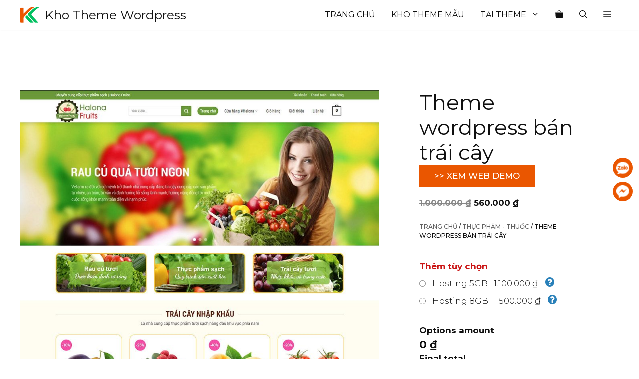

--- FILE ---
content_type: application/javascript; charset=utf-8
request_url: https://khothemewordpress.com/wp-content/plugins/woocommerce-tm-extra-product-options/assets/js/epo.min.js?ver=4.9.12.1
body_size: 98788
content:
!function(t){"use strict";var e=Array.prototype.slice;t.extend(t.event.special,{resizestop:{add:function(e){var i=e.handler;t(this).resize(function(r){var s;clearTimeout(i._timer),r.type="resizestop",s=t.proxy(i,this,r),i._timer=setTimeout(s,e.data||200)})}},resizestart:{add:function(e){var i=e.handler;t(this).on("resize",function(r){clearTimeout(i._timer),i._started||(r.type="resizestart",i.apply(this,arguments),i._started=!0),i._timer=setTimeout(t.proxy(function(){i._started=!1},this),e.data||300)})}}}),t.extend(t.fn,{resizestop:function(){t(this).on.apply(this,["resizestop"].concat(e.call(arguments)))},resizestart:function(){t(this).on.apply(this,["resizestart"].concat(e.call(arguments)))}})}(window.jQuery);void 0===Number.isFinite&&(Number.isFinite=function(e){"use strict";return"number"==typeof e&&isFinite(e)}),Number.isInteger=Number.isInteger||function(e){return"number"==typeof e&&isFinite(e)&&Math.floor(e)===e},void 0===Number.isNaN&&(Number.isNaN=function(e){"use strict";return e!==e}),String.prototype.startsWith||Object.defineProperty(String.prototype,"startsWith",{value:function(e,t){"use strict";return this.substr(!t||t<0?0:+t,e.length)===e}}),String.prototype.endsWith||Object.defineProperty(String.prototype,"endsWith",{value:function(e,t){"use strict";return(void 0===t||t>this.length)&&(t=this.length),this.substring(t-e.length,t)===e}}),String.prototype.isNumeric||Object.defineProperty(String.prototype,"isNumeric",{value:function(){"use strict";return!isNaN(parseFloat(this))&&isFinite(this)}}),"function"!=typeof Object.assign&&Object.defineProperty(Object,"assign",{value:function(e,t){"use strict";var n,o,r,i;if(void 0===e||null===e)throw new TypeError("Cannot convert undefined or null to object");for(n=Object(e),o=1;o<arguments.length;o+=1)if(void 0!==(r=arguments[o])&&null!==r)for(i in r)Object.prototype.hasOwnProperty.call(r,i)&&(n[i]=r[i]);return n},writable:!0,configurable:!0}),Function.prototype.bind||function(){"use strict";var e=Array.prototype.slice;Function.prototype.bind=function(){var t=this,n=arguments[0],o=e.call(arguments,1);if("function"!=typeof t)throw new TypeError("Function.prototype.bind - what is trying to be bound is not callable");return function(){return o.push.apply(o,arguments),t.apply(n,o)}}}(),window.jQuery.jMaskGlobals={maskElements:".tc-extra-product-options input"},function(e){"use strict";e.epoAPI={},e.epoAPI.error=!1,e.epoAPI.math={},e.epoAPI.dom={},e.epoAPI.util={},e.epoAPI.locale={},e.epoAPI.template={},e.epoAPI.math.toFloat=function(e){var t;return"string"!=typeof e&&"number"!=typeof e||isNaN(e)?0:(t=parseFloat(e),isNaN(t)?e:t)},e.epoAPI.math.round=function(e,t,n){var o,r,i,a;if(t=parseInt(t,10),Number.isFinite(t)||(t=0),o=Math.pow(10,t),e*=o,a="number"==typeof e&&e?e<0?-1:1:0,i=e%1==.5*a,r=Math.floor(e),i)switch(n){case"PHP_ROUND_HALF_DOWN":e=r+(a<0?1:0);break;case"PHP_ROUND_HALF_EVEN":e=r+r%2*a;break;case"PHP_ROUND_HALF_ODD":e=r+(r%2?0:1);break;default:e=r+(a>0?1:0)}return i||(e=Math.round(e)),e/o},e.epoAPI.dom.id=function(e){return void 0===e?e:"string"!=typeof e&&"number"!=typeof e||"number"==typeof e&&isNaN(e)?e.toString():e.toString().replace(/(%|:|\.|\[|\]|,|=)/g,"\\$1")},e.epoAPI.dom.scroll=function(){var e,t;return window.pageYOffset?(t=window.pageYOffset,e=window.pageXOffset):document.documentElement&&document.documentElement.scrollTop?(t=document.documentElement.scrollTop,e=document.documentElement.scrollLeft):document.body&&(t=document.body.scrollTop,e=document.body.scrollLeft),{left:e,top:t}},e.epoAPI.dom.size=function(){var e,t,n,o,r,i;return window.innerHeight&&window.scrollMaxY?(t=window.innerWidth+window.scrollMaxX,e=window.innerHeight+window.scrollMaxY):document.body.scrollHeight>document.body.offsetHeight?(t=document.body.scrollWidth,e=document.body.scrollHeight):(t=document.body.offsetWidth,e=document.body.offsetHeight),window.innerHeight?(r=document.documentElement.clientWidth?document.documentElement.clientWidth:window.innerWidth,i=window.innerHeight):document.documentElement&&document.documentElement.clientHeight?(r=document.documentElement.clientWidth,i=document.documentElement.clientHeight):document.body&&(r=document.body.clientWidth,i=document.body.clientHeight),n=e<i?i:e,o=t<r?r:t,{fullWidth:o,fullHeight:n,visibleWidth:r,visibleHeight:i,totalWidth:t,totalHeight:e}},e.epoAPI.util.parseJSON=function(t){var n,o=window.JSON;try{if((n=o.parse(t+""))&&"object"==typeof n&&null!==n)return n}catch(t){return e.epoAPI.error=t,!1}return!1},e.epoAPI.util.decodeHTML=function(e){var t=document.createElement("textarea");return t.innerHTML=e,t.value},e.epoAPI.locale.getSystemDecimalSeparator=function(){var e=1.1;return e=/^1(.+)1$/.exec(e.toLocaleString())[1]},e.epoAPI.template.html=function(e,t){var n=e(t);return n=n.replace("/*<![CDATA[*/",""),n=n.replace("/*]]>*/","")},e.epoAPI.filters={},e.epoAPI.addFilter=function(t,n,o,r){var i;return o=parseInt(o,10),isNaN(o)&&(o=10),r=parseInt(r,10),isNaN(r)&&(r=1),i=n+"_"+o,e.epoAPI.filters[t]||(e.epoAPI.filters[t]={}),e.epoAPI.filters[t][o]||(e.epoAPI.filters[t][o]={}),e.epoAPI.filters[t][o][i]={func:n,accepted_args:r},!0},e.epoAPI.removeFilter=function(t,n,o){var r;return o=parseInt(o,10),isNaN(o)&&(o=10),r=n+"_"+o,!!(e.epoAPI.filters[t]&&e.epoAPI.filters[t][o]&&e.epoAPI.filters[t][o][r])&&(delete e.epoAPI.filters[t][o][r],!0)},e.epoAPI.applyFilter=function(t,n){var o,r=e.makeArray(arguments);return r.splice(0,1),e.epoAPI.filters[t]?(o=e.epoAPI.filters[t],e.each(o,function(t,o){e.each(o,function(e,t){var o=t.func;o instanceof Function?n=o.apply(null,r):window[o]&&window[o]instanceof Function&&(n=window[o].apply(null,r))})}),n):n},e.tc_add_filter=e.epoAPI.addFilter,e.tc_remove_filter=e.epoAPI.removeFilter,e.tc_apply_filters=e.epoAPI.applyFilter}(window.jQuery),function(e){"use strict";function t(e,t){return e=Math.round(Math.abs(e)),isNaN(e)?t:e}function n(e,t){var o,r;return Array.isArray(e)?e.map(e,function(e){return n(e,t)}):"number"==typeof(e=e||0)?e:(t=t||".",o=new RegExp("[^0-9-"+t+"]",["g"]),r=parseFloat((""+e).replace(/\((?=\d+)(.*)\)/,"-$1").replace(o,"").replace(t,".")),isNaN(r)?0:r)}function o(e,o){var r,i;return o=t(o,2),r=Number(n(e)+"e"+o),i=Math.round(r),Number(i+"e-"+o).toFixed(o)}function r(e,i){var a,s,c,u;return Array.isArray(e)?e.map(e,function(e){return r(e,i)}):(e=n(e),i?(i.precision=t(i.precision),i.format&&i.symbol?(a={pos:i.format,neg:i.format.replace("-","").replace("%v","-%v"),zero:i.format},s=e>0?a.pos:e<0?a.neg:a.zero,i.opts={precision:i.precision,thousand:i.thousand,decimal:i.decimal},e=s.replace("%s",i.symbol).replace("%v",r(Math.abs(e),i.opts))):e=(e<0?"-":"")+((u=(c=parseInt(o(Math.abs(e||0),i.precision),10)+"").length>3?c.length%3:0)?c.substr(0,u)+i.thousand:"")+c.substr(u).replace(/(\d{3})(?=\d)/g,"$1"+i.thousand)+(i.precision?i.decimal+o(Math.abs(e),i.precision).split(".")[1]:""),e):e)}e.epoAPI.math.unformat=n,e.epoAPI.math.format=r,e.epoAPI.math.toFixed=o}(window.jQuery),function(e){"use strict";var t,n=/\r?\n/g,o=/^(?:checkbox|radio)$/i,r=/^(?:submit|button|image|reset|file)$/i,i=/^(?:input|select|textarea|keygen)/i;e.easing.easeInExpo||(t=function(e){return Math.pow(e,6)},e.easing.easeInExpo=t,e.easing.easeOutExpo=function(e){return 1-t(1-e)},e.easing.easeInOutExpo=function(e){return e<.5?t(2*e)/2:1-t(-2*e+2)/2}),e.fn.extend({tcSerializeArray:function(){return this.find(":input").filter(function(){var t=this.type;return this.name&&!e(this).is(":disabled")&&i.test(this.nodeName)&&!r.test(t)&&(this.checked||!o.test(t))}).map(function(t,o){var r=e(this).val();return null===r?null:e.isArray(r)?e.map(r,function(e){return{name:o.name,value:e.replace(n,"\r\n")}}):{name:o.name,value:r.replace(n,"\r\n")}}).get()},tcSerializeObject:function(){var t={},n=this.tcSerializeArray();return e.each(n,function(){void 0!==t[this.name]?(t[this.name].push||(t[this.name]=[t[this.name]]),t[this.name].push(this.value||"")):t[this.name]=this.value||""}),t},tcScrollTo:function(t,n,o){var r=this;return t?(n||(n=0),o||(o=0),r[0].self===window?r=e("html, body"):(r.find(".woodmart-scroll-content").length&&(r=r.find(".woodmart-scroll-content")),r.offset()?o+=r.scrollTop()-r.offset().top:r=e("html, body")),r.animate({scrollTop:e(t).offset().top+o},n)):this},tcClone:function(){var t,n,o,r,i=e.fn.clone.apply(this,arguments),a=this.find("textarea").add(this.filter("textarea")),s=i.find("textarea").add(i.filter("textarea")),c=this.find("select").add(this.filter("select")),u=i.find("select").add(i.filter("select"));for(t=0,n=a.length;t<n;t+=1)e(s[t]).val(e(a[t]).val());for(t=0,n=c.length;t<n;t+=1)for(o=0,r=c[t].options.length;o<r;o+=1)!0===c[t].options[o].selected&&(u[t].options[o].selected=!0);return i}})}(window.jQuery);!function(t){"use strict";var e=function(e,i){return this.element=t(e),this.settings=t.extend({},t.fn.tcFloatBox.defaults,i),this.settings.type="<"+this.settings.type+">",this.top=0,this.left=0,this.ticking=!1,1===this.element.length&&(this.init(),this)};e.prototype={constructor:e,destroy:function(){var e=this.settings;return void 0!==this.instance&&(t.fn.tcFloatBox.instances.splice(this.instance,1),delete this.instance,e.hideelements&&t("embed, object, select").css({visibility:"visible"}),e._ovl&&(e._ovl.unbind(),e._ovl.remove(),delete e._ovl),t(e.floatboxID).remove(),this.element.removeData("tcfloatbox"),t(window).off("scroll.tcfloatbox"+this.instance),t(window).off("resize.tcfloatbox"+this.instance)),this},hide:function(){var e=this.settings;e.hideelements&&t("embed, object, select").css({visibility:"visible"}),!0===e.showoverlay&&e._ovl&&e._ovl.hide(),t(e.floatboxID).addClass("tc-closing").removeClass(e.animateIn).addClass(e.animateOut),t(e.floatboxID).animate({opacity:0},e.closefadeouttime,function(){t(e.floatboxID).hide(),t(e.floatboxID).removeClass("tc-closing").addClass("tc-closed")}),t(window).off("scroll.tcfloatbox"+this.instance),t(window).off("resize.tcfloatbox"+this.instance)},requestTick:function(){var t=this.settings;this.ticking||(t.refresh?setTimeout(this.requestAnimationFrame.bind(this),t.refresh):requestAnimationFrame(this.update),this.ticking=!0)},requestAnimationFrame:function(){requestAnimationFrame(this.update.bind(this))},update:function(){this.render(),this.ticking=!1},doit:function(){this.requestTick()},render:function(){var e,i,s,n=this.settings,o=t.epoAPI.dom.size();e="fixed"===n.refresh?{top:0,left:0}:t.epoAPI.dom.scroll(),i=parseInt(e.top+(o.visibleHeight-t(n.floatboxID).height())/2,10),s=parseInt(e.left+(o.visibleWidth-t(n.floatboxID).width())/2,10),i=parseInt((i-this.top)/n.fps,10),s=parseInt((s-this.left)/n.fps,10),this.top+=i,this.left+=s,t(n.floatboxID).css({top:this.top+"px",left:this.left+"px",opacity:1})},show:function(){var e,i,s=this.settings;1===this.element.length&&(void 0===this.instance&&this.init(),s.hideelements&&t("embed, object, select").css({visibility:"hidden"}),i=t.epoAPI.dom.size(),!0===s.showoverlay&&(s._ovl?s._ovl.show():(s._ovl=t('<div class="fl-overlay"></div>').css({zIndex:parseInt(s.zIndex,10)-1,opacity:.8}),s._ovl.appendTo("body"),s.ismodal||(s.cancelEvent||s.unique?s._ovl.on("click",this.applyCancelEvent.bind(this)):s._ovl.on("click",s.cancelfunc.bind(this))))),s.showfunc&&s.showfunc.call(),t(s.floatboxID).removeClass("tc-closing").addClass(s.animationBaseClass+" "+s.animateIn),"fixed"===s.refresh?(!1!==s.top?e=s.top:(e=parseInt((i.visibleHeight-t(s.floatboxID).height())/2,10),e+="px"),t(s.floatboxID).css({position:"fixed",top:e}),!1!==s.left&&t(s.floatboxID).css({left:s.left})):this.render())},applyCancelEvent:function(){var t=this.settings;!0===t.cancelEvent?this.destroy():"function"==typeof t.cancelEvent&&t.cancelEvent.call(this,this)},applyUpdateEvent:function(){var t=this.settings;"function"==typeof t.updateEvent&&t.updateEvent.call(this,this)},init:function(){var e,i,s,n=this.settings;1===this.element.length&&(t.fn.tcFloatBox.instances.length>0&&(n.zIndex=parseInt(t.fn.tcFloatBox.instances[t.fn.tcFloatBox.instances.length-1].zIndex,10)+100),this.instance=t.fn.tcFloatBox.instances.length,t.fn.tcFloatBox.instances.push(n),n.id=n.id+this.instance,n.floatboxID="#"+t.epoAPI.dom.id(n.id),this.hide(),e=t.epoAPI.dom.size(),i=t.epoAPI.dom.scroll(),t(n.type).attr("id",n.id).addClass(n.classname).html(n.data).appendTo(this.element),t(n.floatboxID).css({width:n.width,height:n.height}),s=parseInt(i.left+(e.visibleWidth-t(n.floatboxID).width())/2,10),t(n.floatboxID).css({top:"0px",left:s+"px","z-index":n.zIndex}),this.top=0,this.left=s,this.cancelfunc=n.cancelfunc,n.cancelEvent&&n.cancelClass&&t(n.floatboxID).find(n.cancelClass).on("click",this.applyCancelEvent.bind(this)),n.updateEvent&&n.updateClass&&t(n.floatboxID).find(n.updateClass).on("click",this.applyUpdateEvent.bind(this)),this.show(),"fixed"!==n.refresh&&t(window).on("scroll.tcfloatbox"+this.instance,this.doit.bind(this)),t(window).on("resize.tcfloatbox"+this.instance,this.doit.bind(this)))}},t.fn.tcFloatBox=function(i){var s,n,o=t(this),a=o.data("tcfloatbox");return n="object"==typeof i?i:{},a||(a=new e(this,n),o.data("tcfloatbox",a)),"string"==typeof i&&(s=a[i].apply(a,[])),void 0===s?o:s},t.fn.tcFloatBox.defaults={id:"flasho",classname:"flasho",type:"div",data:"",width:"500px",height:"auto",closefadeouttime:1e3,animationBaseClass:"tm-animated",animateIn:"fadeIn",animateOut:"fadeOut",top:!1,left:!1,refresh:!1,fps:4,hideelements:!1,showoverlay:!0,zIndex:100100,ismodal:!1,cancelfunc:e.prototype.hide,showfunc:null,cancelEvent:!0,cancelClass:".floatbox-cancel",updateEvent:!1,updateClass:!1,unique:!0},t.fn.tcFloatBox.instances=[],t.fn.tcFloatBox.Constructor=e,t.tcFloatBox=function(i){var s=t("body"),n=!1;return s.map(function(){return t(this).data("tcfloatbox")||""}).get().some(function(t){return""===t})||i.unique?(n=new e(s,i),s.data("tcfloatbox",n)):(n=s.data("tcfloatbox")).init(),n}}(window.jQuery);!function(t){"use strict";var i=function(i,o){return this.targets=t(i),this.settings=t.extend({},t.fn.tcToolTip.defaults,o),this.targets.length>0&&(this.init(),this)};i.prototype={constructor:i,removeTooltip:function(i,o,a){var e=this.settings;i.data("is_moving")||(o.removeClass(e.fadin).addClass(e.fadeout),o.animate({opacity:0},e.speed,function(){t(this).remove()}),i.data("tmtip-title")&&void 0===i.data("tm-tip-html")&&!i.attr("data-tm-tooltip-html")&&i.attr("title",i.data("tmtip-title")),t(window).off("scroll.tcToolTip resize.tcToolTip"))},initTooltip:function(i,o,a){var e,l,s,d,m,n=this.settings;i&&o&&1===i.length&&1===o.length&&1===i.data("tm-has-tm-tip")&&(1===a&&(e=void 0!==i.data("tm-tip-html")?i.data("tm-tip-html"):i.attr("data-tm-tooltip-html")?i.attr("data-tm-tooltip-html"):i.attr("title"),o.html(e),i.data("is_moving",!0)),o.find("aside").hide(),t(window).width()<1.5*o.outerWidth()?o.css("max-width",t(window).width()/2):o.css("max-width",340),o.find("aside").show(),l=t.epoAPI.dom.scroll(),s=i.offset().left+i.outerWidth()/2-o.outerWidth()/2,d=i.offset().top-o.outerHeight()-10,m=i.offset().top-l.top-o.outerHeight()-10,s<0?(s=i.offset().left+i.outerWidth()/2-20,o.addClass("left")):o.removeClass("left"),s+o.outerWidth()>t(window).width()?(s=i.offset().left-o.outerWidth()+i.outerWidth()/2+20,o.addClass("right")):o.removeClass("right"),d<0||m<0?(d=i.offset().top+i.outerHeight(),o.addClass("top")):o.removeClass("top"),t(window).trigger("tm_tooltip_show"),a?(o.css({left:s,top:d}),i.data("is_moving",!1)):o.css({left:s,top:d}).removeClass(n.fadeout).addClass(n.fadin))},show:function(i){var o,a,e;if(!i.data("is_moving"))return 1===i.data("tm-has-tm-tip")&&(void 0!==i.data("tm-tip-html")?(a=i.data("tm-tip-html"),i.attr("title")&&i.data("tmtip-title",i.attr("title")),i.removeAttr("title")):i.attr("data-tm-tooltip-html")?(a=i.attr("data-tm-tooltip-html"),i.attr("title")&&i.data("tmtip-title",i.attr("title")),i.removeAttr("title")):a=i.attr("title"),void 0!==a&&(t("#tm-tooltip").remove(),(o=t('<div id="tm-tooltip" class="tm-tip tm-animated"></div>')).css("opacity",0).html(a).appendTo("body"),(e=o.find("img")).length>0&&e.on("load",this.initTooltip.bind(this,i,o)),this.initTooltip(i,o),t(window).on("scroll.tcToolTip resize.tcToolTip",this.initTooltip.bind(this,i,o)),i.data("is_moving",!1),i.on("tmmovetooltip",this.initTooltip.bind(this,i,o,1)),i.on("mouseleave tmhidetooltip",this.removeTooltip.bind(this,i,o,a)),i.closest("label").on("mouseleave tmhidetooltip",this.removeTooltip.bind(this,i,o,a)),o.on("click",this.removeTooltip.bind(this,i,o,a)))),!1},init:function(){var i=this;this.targets.length>0&&this.targets.toArray().forEach(function(o){var a,e,l,s,d,m,n,r,h,p,c,f,g,u,v;void 0===(a=t(o)).data("tm-has-tm-tip")&&(e=a.attr("data-tm-tooltip-swatch"),l=a.attr("data-tm-tooltip-swatch-desc"),s=a.attr("data-tm-tooltip-swatch-lbl-desc"),d=a.attr("data-tm-tooltip-swatch-img"),m=a.attr("data-tm-tooltip-swatch-img-lbl"),n=a.attr("data-tm-tooltip-swatch-img-desc"),r=a.attr("data-tm-tooltip-swatch-img-lbl-desc"),a.data("tm-has-tm-tip",1),g=void 0!==a.attr("data-original")?a.attr("data-original"):void 0!==a.attr("src")?a.attr("src"):a[0].src,0===(p=a.closest(".tmcp-field-wrap")).length&&(p=a.closest(".cpf_hide_element")),0===p.length&&(p=a.closest(".cpf-section").find(".tm-section-label")),0===(u=p.find(".checkbox-image-label,.radio-image-label,.tm-tip-html")).length&&(u=p.next(".checkbox-image-label,.radio-image-label,.tm-tip-html")),u=t(p=u),v="yes"===a.attr("data-tm-hide-label")||void 0===a.attr("data-tm-hide-label")||u.is(".tm-tip-html"),f="",0===(c=(c=a.closest(".tmcp-field-wrap")).find("[data-tm-tooltip-html]")).length?(c=a.closest(".tmcp-field-wrap").find(".tc-inline-description")).length>0&&(f=c.html()):f=c.attr("data-tm-tooltip-html"),e?h=u.html():l?h="<aside>"+f+"</aside>":s?h="<aside>"+u.html()+"</aside><aside>"+f+"</aside>":d?h='<img src="'+g+'">':m?h='<img src="'+g+'"><aside>'+u.html()+"</aside>":n?h='<img src="'+g+'"><aside>'+f+"</aside>":r&&(h='<img src="'+g+'"><aside>'+u.html()+"</aside><aside>"+f+"</aside>"),void 0!==h&&(a.data("tm-tip-html",h),v&&u.hide()),h=a.attr("data-tm-tooltip-html")?a.attr("data-tm-tooltip-html"):a.attr("title"),a.on("tc-tooltip-html-changed",function(){a.attr("data-tm-tooltip-html")?a.show():a.hide()}),a.closest("label").on("mouseenter tmshowtooltip",i.show.bind(i,a)),a.on("mouseenter tmshowtooltip",i.show.bind(i,a)))})}},t.fn.tcToolTip=function(o){var a,e,l,s=t(this),d=s.map(function(){return t(this).data("tctooltip")||""}).get().some(function(t){return""===t});return l="object"==typeof o?o:{},d&&(e=new i(this,l),s.data("tctooltip",e)),"string"==typeof o&&(a=e[o].apply(e,[])),void 0===a?s:a},t.fn.tcToolTip.defaults={fadin:"fadeIn",fadeout:"fadeout",speed:1500},t.fn.tcToolTip.instances=[],t.fn.tcToolTip.Constructor=i,t.tcToolTip=function(o,a){var e=!1;return o=o||t(".tm-tooltip"),o.map(function(){return t(this).data("tctooltip")||""}).get().some(function(t){return""===t})&&(e=new i(o,a),o.data("tctooltip",e)),e}}(window.jQuery);!function(t){"use strict";"function"==typeof window.define&&window.define.amd?window.define(["jquery"],t):"object"==typeof window.module&&window.module.exports?window.module.exports=t(window.require("jquery")):t(window.jQuery)}(function(t){"use strict";var e,i={};return t.extend(t.fn,{tc_validate:function(e){var i;if(this.length)return(i=t.data(this[0],"tc_validator"))?i:(this.attr("novalidate","novalidate"),i=new t.tc_validator(e,this[0]),t.data(this[0],"tc_validator",i),i.settings.onsubmit&&(this.on("click.tc_validate",":submit",function(e){i.submitButton=e.currentTarget,t(this).hasClass("cancel")&&(i.cancelSubmit=!0),void 0!==t(this).attr("formnovalidate")&&(i.cancelSubmit=!0)}),this.on("submit.tc_validate",function(e){function s(){var s,a;return i.submitButton&&(i.settings.submitHandler||i.formSubmitted)&&(s=t("<input type='hidden'/>").attr("name",i.submitButton.name).val(t(i.submitButton).val()).appendTo(i.currentForm)),!(i.settings.submitHandler&&!i.settings.debug)||(a=i.settings.submitHandler.call(i,i.currentForm,e),s&&s.remove(),void 0!==a&&a)}return i.settings.debug&&e.preventDefault(),i.cancelSubmit?(i.cancelSubmit=!1,s()):i.form()?i.pendingRequest?(i.formSubmitted=!0,!1):s():(i.focusInvalid(),!1)})),i)},tc_valid:function(){var e,i,s;return t(this[0]).is("form")?e=this.tc_validate().form():(s=[],e=!0,i=t(this[0].form).tc_validate(),this.each(function(){(e=i.element(this)&&e)||(s=s.concat(i.errorList))}),i.errorList=s),e},tc_rules:function(e,i){var s,a,r,n,o,l,h=this[0],d=void 0!==this.attr("contenteditable")&&"false"!==this.attr("contenteditable");if(null!==h&&(!h.form&&d&&(h.form=this.closest("form")[0],h.name=this.attr("name")),null!==h.form)){if(e)switch(s=t.data(h.form,"tc_validator").settings,a=s.rules,r=t.tc_validator.staticRules(h),e){case"add":t.extend(r,t.tc_validator.normalizeRule(i)),delete r.messages,a[h.name]=r,i.messages&&(s.messages[h.name]=t.extend(s.messages[h.name],i.messages));break;case"remove":return i?(l={},t.each(i.split(/\s/),function(t,e){l[e]=r[e],delete r[e]}),l):(delete a[h.name],r)}return(n=t.tc_validator.normalizeRules(t.extend({},t.tc_validator.classRules(h),t.tc_validator.attributeRules(h),t.tc_validator.dataRules(h),t.tc_validator.staticRules(h)),h)).required&&(o=n.required,delete n.required,n=t.extend({required:o},n)),n.remote&&(o=n.remote,delete n.remote,n=t.extend(n,{remote:o})),n}}}),t.extend(t.expr.pseudos||t.expr[":"],{blank:function(e){return!t.trim(""+t(e).val())},filled:function(e){var i=t(e).val();return null!==i&&!!t.trim(""+i)},unchecked:function(e){return!t(e).prop("checked")}}),t.tc_validator=function(e,i){this.settings=t.extend(!0,{},t.tc_validator.defaults,e),this.currentForm=i,this.init()},t.tc_validator.format=function(e,i){return 1===arguments.length?function(){var i=t.makeArray(arguments);return i.unshift(e),t.tc_validator.format.apply(this,i)}:void 0===i?e:(arguments.length>2&&i.constructor!==Array&&(i=t.makeArray(arguments).slice(1)),i.constructor!==Array&&(i=[i]),t.each(i,function(t,i){e=e.replace(new RegExp("\\{"+t+"\\}","g"),function(){return i})}),e)},t.extend(t.tc_validator,{defaults:{messages:{},groups:{},rules:{},errorClass:"error",pendingClass:"pending",validClass:"valid",errorElement:"label",focusCleanup:!1,focusInvalid:!0,errorContainer:t([]),errorLabelContainer:t([]),onsubmit:!0,ignore:":hidden",ignoreTitle:!1,onfocusin:function(t){this.lastActive=t,this.settings.focusCleanup&&(this.settings.unhighlight&&this.settings.unhighlight.call(this,t,this.settings.errorClass,this.settings.validClass),this.hideThese(this.errorsFor(t)))},onfocusout:function(t){this.checkable(t)||!(t.name in this.submitted)&&this.optional(t)||this.element(t)},onkeyup:function(e,i){var s=[16,17,18,20,35,36,37,38,39,40,45,144,225];9===i.which&&""===this.elementValue(e)||-1!==t.inArray(i.keyCode,s)||(e.name in this.submitted||e.name in this.invalid)&&this.element(e)},onclick:function(t){t.name in this.submitted?this.element(t):t.parentNode.name in this.submitted&&this.element(t.parentNode)},highlight:function(e,i,s){"radio"===e.type?this.findByName(e.name).addClass(i).removeClass(s):t(e).addClass(i).removeClass(s)},unhighlight:function(e,i,s){"radio"===e.type?this.findByName(e.name).removeClass(i).addClass(s):t(e).removeClass(i).addClass(s)}},setDefaults:function(e){t.extend(t.tc_validator.defaults,e)},messages:{required:"This field is required.",remote:"Please fix this field.",email:"Please enter a valid email address.",url:"Please enter a valid URL.",date:"Please enter a valid date.",dateISO:"Please enter a valid date (ISO).",number:"Please enter a valid number.",digits:"Please enter only digits.",equalTo:"Please enter the same value again.",maxlength:t.tc_validator.format("Please enter no more than {0} characters."),maxlengthsingle:t.tc_validator.format("Please enter no more than {0} character."),minlength:t.tc_validator.format("Please enter at least {0} characters."),minlengthsingle:t.tc_validator.format("Please enter at least {0} character."),rangelength:t.tc_validator.format("Please enter a value between {0} and {1} characters long."),range:t.tc_validator.format("Please enter a value between {0} and {1}."),max:t.tc_validator.format("Please enter a value less than or equal to {0}."),min:t.tc_validator.format("Please enter a value greater than or equal to {0}."),step:t.tc_validator.format("Please enter a multiple of {0}.")},autoCreateRanges:!1,prototype:{init:function(){function e(e){var i,a,r,n=void 0!==t(e.data.that).attr("contenteditable")&&"false"!==t(e.data.that).attr("contenteditable");!e.data.that.form&&n&&(e.data.that.form=t(e.data.that).closest("form")[0],e.data.that.name=t(e.data.that).attr("name")),s===e.data.that.form&&(i=t.data(e.data.that.form,"tc_validator"),a="on"+e.type.replace(/^validate/,""),(r=i.settings)[a]&&!t(e.data.that).is(r.ignore)&&r[a].call(i,e.data.that,e))}var i,s=this.currentForm,a={};this.labelContainer=t(this.settings.errorLabelContainer),this.errorContext=this.labelContainer.length&&this.labelContainer||t(this.currentForm),this.containers=t(this.settings.errorContainer).add(this.settings.errorLabelContainer),this.submitted={},this.valueCache={},this.pendingRequest=0,this.pending={},this.invalid={},this.reset(),this.groups={},t.each(this.settings.groups,function(e,i){"string"==typeof i&&(i=i.split(/\s/)),t.each(i,function(t,i){a[i]=e})}),i=this.settings.rules,t.each(i,function(e,s){i[e]=t.tc_validator.normalizeRule(s)}),t(this.currentForm).on("focusin.tc_validate focusout.tc_validate keyup.tc_validate",":text, [type='password'], [type='file'], select, textarea, [type='number'], [type='search'], [type='tel'], [type='url'], [type='email'], [type='datetime'], [type='date'], [type='month'], [type='week'], [type='time'], [type='datetime-local'], [type='range'], [type='color'], [type='radio'], [type='checkbox'], [contenteditable], [type='button']",{that:this},e).on("click.tc_validate","select, option, [type='radio'], [type='checkbox']",{that:this},e),this.settings.invalidHandler&&t(this.currentForm).on("invalid-form.tc_validate",this.settings.invalidHandler)},form:function(){return this.checkForm(),t.extend(this.submitted,this.errorMap),this.invalid=t.extend({},this.errorMap),this.tc_valid()||t(this.currentForm).triggerHandler("invalid-form",[this]),this.showErrors(),this.tc_valid()},checkForm:function(){var t,e;for(this.prepareForm(),t=0,e=this.elements();e[t];t+=1)this.currentElements=e,this.check(e[t]);return this.tc_valid()},element:function(e){var i,s,a=this.clean(e),r=this.validationTargetFor(a),n=this,o=!0;return void 0===r?delete this.invalid[a.name]:(this.prepareElement(r),this.currentElements=t(r),(s=this.groups[r.name])&&t.each(this.groups,function(t,e){e===s&&t!==r.name&&(a=n.validationTargetFor(n.clean(n.findByName(t))))&&a.name in n.invalid&&(n.currentElements.push(a),o=n.check(a)&&o)}),i=!1!==this.check(r),o=o&&i,this.invalid[r.name]=!i,this.numberOfInvalids()||(this.toHide=this.toHide.add(this.containers)),this.showErrors(),t(e).attr("aria-invalid",!i)),o},showErrors:function(e){var i;e&&(i=this,t.extend(this.errorMap,e),this.errorList=t.map(this.errorMap,function(t,e){return{message:t,element:i.findByName(e)[0]}}),this.successList=t.grep(this.successList,function(t){return!(t.name in e)})),this.settings.showErrors?this.settings.showErrors.call(this,this.errorMap,this.errorList):this.defaultShowErrors()},resetForm:function(){var e;t.fn.resetForm&&t(this.currentForm).resetForm(),this.invalid={},this.submitted={},this.prepareForm(),this.hideErrors(),e=this.elements().removeData("previousValue").removeAttr("aria-invalid"),this.resetElements(e)},resetElements:function(t){var e;if(this.settings.unhighlight)for(e=0;t[e];e+=1)this.settings.unhighlight.call(this,t[e],this.settings.errorClass,""),this.findByName(t[e].name).removeClass(this.settings.validClass);else t.removeClass(this.settings.errorClass).removeClass(this.settings.validClass)},numberOfInvalids:function(){return this.objectLength(this.invalid)},objectLength:function(t){var e,i=0;for(e in t)void 0!==t[e]&&null!==t[e]&&!1!==t[e]&&(i+=1);return i},hideErrors:function(){this.hideThese(this.toHide)},hideThese:function(t){t.not(this.containers).text(""),this.addWrapper(t).hide()},tc_valid:function(){return 0===this.size()},size:function(){return this.errorList.length},focusInvalid:function(){if(this.settings.focusInvalid)try{t(this.findLastActive()||this.errorList.length&&this.errorList[0].element||[]).filter(":visible").focus().trigger("focusin")}catch(t){}},findLastActive:function(){var e=this.lastActive;return e&&1===t.grep(this.errorList,function(t){return t.element.name===e.name}).length&&e},elements:function(){var e=this,i={};return t(this.currentForm).find("input, select, textarea, [contenteditable]").not(":submit, :reset, :image, :disabled").not(this.settings.ignore).filter(function(){var s=this.name||t(this).attr("name");return void 0!==t(this).attr("contenteditable")&&"false"!==t(this).attr("contenteditable")&&(this.form=t(this).closest("form")[0],this.name=s),this.form===e.currentForm&&(!(s in i||!e.objectLength(t(this).tc_rules()))&&(i[s]=!0,!0))})},clean:function(e){return t(e)[0]},errors:function(){var e=this.settings.errorClass.split(" ").join(".");return t(this.settings.errorElement+"."+e,this.errorContext)},resetInternals:function(){this.successList=[],this.errorList=[],this.errorMap={},this.toShow=t([]),this.toHide=t([])},reset:function(){this.resetInternals(),this.currentElements=t([])},prepareForm:function(){this.reset(),this.toHide=this.errors().add(this.containers)},prepareElement:function(t){this.reset(),this.toHide=this.errorsFor(t)},elementValue:function(e){var i,s,a=t(e),r=e.type,n=void 0!==a.attr("contenteditable")&&"false"!==a.attr("contenteditable");return"radio"===r||"checkbox"===r?this.findByName(e.name).filter(":checked").val():"number"===r&&void 0!==e.validity?e.validity.badInput?"NaN":a.val():(i=n?a.text():a.val(),"file"===r?"C:\\fakepath\\"===i.substr(0,12)?i.substr(12):(s=i.lastIndexOf("/"))>=0?i.substr(s+1):(s=i.lastIndexOf("\\"))>=0?i.substr(s+1):i:"string"==typeof i?i.replace(/\r/g,""):i)},check:function(e){var i,s,a,r,n,o,l,h;e=this.validationTargetFor(this.clean(e)),i=t(e).tc_rules(),s=t.map(i,function(t,e){return e}).length,a=!1,r=this.elementValue(e),"function"==typeof i.normalizer?h=i.normalizer:"function"==typeof this.settings.normalizer&&(h=this.settings.normalizer),h&&(r=h.call(e,r),delete i.normalizer);for(o in i)if(o){l={method:o,parameters:i[o]};try{if("dependency-mismatch"===(n=t.tc_validator.methods[o].call(this,r,e,l.parameters))&&1===s){a=!0;continue}if(a=!1,"pending"===n)return void(this.toHide=this.toHide.not(this.errorsFor(e)));if(!n)return this.formatAndAdd(e,l),!1}catch(t){throw t instanceof TypeError&&(t.message+=".  Exception occurred when checking element "+e.id+", check the '"+l.method+"' method."),t}}if(!a)return this.objectLength(i)&&this.successList.push(e),!0},customDataMessage:function(e,i){return t(e).data("msg"+i.charAt(0).toUpperCase()+i.substring(1).toLowerCase())||t(e).data("msg")},customMessage:function(t,e){var i=this.settings.messages[t];return i&&(i.constructor===String?i:i[e])},findDefined:function(){var t;for(t=0;t<arguments.length;t+=1)if(void 0!==arguments[t])return arguments[t]},defaultMessage:function(e,i){var s,a,r="";return"string"==typeof i&&(i={method:i}),"minlength"!==i.method&&"maxlength"!==i.method||1!==i.parameters&&"1"!==i.parameters||(r="single"),s=this.findDefined(this.customMessage(e.name,i.method+r),this.customDataMessage(e,i.method+r),!this.settings.ignoreTitle&&e.title||void 0,t.tc_validator.messages[i.method+r],"<strong>Warning: No message defined for "+e.name+"</strong>"),a=/\$?\{(\d+)\}/g,"function"==typeof s?s=s.call(this,i.parameters,e):a.test(s)&&(s=t.tc_validator.format(s.replace(a,"{$1}"),i.parameters)),s},formatAndAdd:function(t,e){var i=this.defaultMessage(t,e);this.errorList.push({message:i,element:t,method:e.method}),this.errorMap[t.name]=i,this.submitted[t.name]=i},addWrapper:function(t){return this.settings.wrapper&&(t=t.add(t.parent(this.settings.wrapper))),t},defaultShowErrors:function(){var t,e,i;for(t=0;this.errorList[t];t+=1)i=this.errorList[t],this.settings.highlight&&this.settings.highlight.call(this,i.element,this.settings.errorClass,this.settings.validClass),this.showLabel(i.element,i.message);if(this.errorList.length&&(this.toShow=this.toShow.add(this.containers)),this.settings.success)for(t=0;this.successList[t];t+=1)this.showLabel(this.successList[t]);if(this.settings.unhighlight)for(t=0,e=this.validElements();e[t];t+=1)this.settings.unhighlight.call(this,e[t],this.settings.errorClass,this.settings.validClass);this.toHide=this.toHide.not(this.toShow),this.hideErrors(),this.addWrapper(this.toShow).show()},validElements:function(){return this.currentElements.not(this.invalidElements())},invalidElements:function(){return t(this.errorList).map(function(){return this.element})},showLabel:function(e,i){var s,a,r,n,o=this.errorsFor(e),l=this.idOrName(e),h=t(e).attr("aria-describedby");o.length?(o.removeClass(this.settings.validClass).addClass(this.settings.errorClass),o.html(i)):(s=o=t("<"+this.settings.errorElement+">").attr("id",l+"-error").addClass(this.settings.errorClass).html(i||""),this.settings.wrapper&&(s=o.hide().show().wrap("<"+this.settings.wrapper+"/>").parent()),this.labelContainer.length?this.labelContainer.append(s):this.settings.errorPlacement?this.settings.errorPlacement.call(this,s,t(e)):s.insertAfter(e),o.is("label")?o.attr("for",l):0===o.parents("label[for='"+this.escapeCssMeta(l)+"']").length&&(r=o.attr("id"),h?h.match(new RegExp("\\b"+this.escapeCssMeta(r)+"\\b"))||(h+=" "+r):h=r,t(e).attr("aria-describedby",h),(a=this.groups[e.name])&&(n=this,t.each(n.groups,function(e,i){i===a&&t("[name='"+n.escapeCssMeta(e)+"']",n.currentForm).attr("aria-describedby",o.attr("id"))})))),!i&&this.settings.success&&(o.text(""),"string"==typeof this.settings.success?o.addClass(this.settings.success):this.settings.success(o,e)),this.toShow=this.toShow.add(o)},errorsFor:function(e){var i=this.escapeCssMeta(this.idOrName(e)),s=t(e).attr("aria-describedby"),a="label[for='"+i+"'], label[for='"+i+"'] *";return s&&(a=a+", #"+this.escapeCssMeta(s).replace(/\s+/g,", #")),this.errors().filter(a)},escapeCssMeta:function(t){return t.replace(/([\\!"#$%&'()*+,.\/:;<=>?@\[\]\^`{|}~])/g,"\\$1")},idOrName:function(t){return this.groups[t.name]||(this.checkable(t)?t.name:t.id||t.name)},validationTargetFor:function(e){return this.checkable(e)&&(e=this.findByName(e.name)),t(e).not(this.settings.ignore)[0]},checkable:function(t){return/radio|checkbox/i.test(t.type)},findByName:function(e){return t(this.currentForm).find("[name='"+this.escapeCssMeta(e)+"']")},getLength:function(e,i){switch(i.nodeName.toLowerCase()){case"select":return t("option:selected",i).length;case"input":if(this.checkable(i))return this.findByName(i.name).filter(":checked").length}return e.length},depend:function(t,e){return!this.dependTypes[typeof t]||this.dependTypes[typeof t](t,e)},dependTypes:{boolean:function(t){return t},string:function(e,i){return!!t(e,i.form).length},function:function(t,e){return t(e)}},optional:function(e){var i=this.elementValue(e);return!t.tc_validator.methods.required.call(this,i,e)&&"dependency-mismatch"},startRequest:function(e){this.pending[e.name]||(this.pendingRequest+=1,t(e).addClass(this.settings.pendingClass),this.pending[e.name]=!0)},stopRequest:function(e,i){this.pendingRequest-=1,this.pendingRequest<0&&(this.pendingRequest=0),delete this.pending[e.name],t(e).removeClass(this.settings.pendingClass),i&&0===this.pendingRequest&&this.formSubmitted&&this.form()?(t(this.currentForm).trigger("submit"),this.submitButton&&t("input:hidden[name='"+this.submitButton.name+"']",this.currentForm).remove(),this.formSubmitted=!1):!i&&0===this.pendingRequest&&this.formSubmitted&&(t(this.currentForm).triggerHandler("invalid-form",[this]),this.formSubmitted=!1)},previousValue:function(e,i){return i="string"==typeof i&&i||"remote",t.data(e,"previousValue")||t.data(e,"previousValue",{old:null,valid:!0,message:this.defaultMessage(e,{method:i})})},destroy:function(){this.resetForm(),t(this.currentForm).off(".tc_validate").removeData("tc_validator").find(".tc_validate-equalTo-blur").off(".tc_validate-equalTo").removeClass("validate-equalTo-blur").find(".tc_validate-lessThan-blur").off(".tc_validate-lessThan").removeClass("validate-lessThan-blur").find(".tc_validate-lessThanEqual-blur").off(".tc_validate-lessThanEqual").removeClass("validate-lessThanEqual-blur").find(".tc_validate-greaterThanEqual-blur").off(".tc_validate-greaterThanEqual").removeClass("validate-greaterThanEqual-blur").find(".tc_validate-greaterThan-blur").off(".tc_validate-greaterThan").removeClass("validate-greaterThan-blur")}},classRuleSettings:{required:{required:!0},email:{email:!0},url:{url:!0},date:{date:!0},dateISO:{dateISO:!0},number:{number:!0},digits:{digits:!0},creditcard:{creditcard:!0}},addClassRules:function(e,i){e.constructor===String?this.classRuleSettings[e]=i:t.extend(this.classRuleSettings,e)},classRules:function(e){var i={},s=t(e).attr("class");return s&&t.each(s.split(" "),function(){this in t.tc_validator.classRuleSettings&&t.extend(i,t.tc_validator.classRuleSettings[this])}),i},normalizeAttributeRule:function(t,e,i,s){/min|max|step/.test(i)&&(null===e||/number|range|text/.test(e))&&(s=Number(s),isNaN(s)&&(s=void 0)),s||0===s?t[i]=s:e===i&&"range"!==e&&(t[i]=!0)},attributeRules:function(e){var i,s,a={},r=t(e),n=e.getAttribute("type");for(i in t.tc_validator.methods)i&&("required"===i?(""===(s=e.getAttribute(i))&&(s=!0),s=!!s):s=r.attr(i),this.normalizeAttributeRule(a,n,i,s));return a.maxlength&&/-1|2147483647|524288/.test(a.maxlength)&&delete a.maxlength,a},dataRules:function(e){var i,s,a={},r=t(e),n=e.getAttribute("type");for(i in t.tc_validator.methods)i&&(""===(s=r.data("rule"+i.charAt(0).toUpperCase()+i.substring(1).toLowerCase()))&&(s=!0),this.normalizeAttributeRule(a,n,i,s));return a},staticRules:function(e){var i={},s=t.data(e.form,"tc_validator");return s.settings.rules&&(i=t.tc_validator.normalizeRule(s.settings.rules[e.name])||{}),i},normalizeRules:function(e,i){var s;return t.each(e,function(a,r){if(!1!==r){if(r.param||r.depends){switch(s=!0,typeof r.depends){case"string":s=!!t(r.depends,i.form).length;break;case"function":s=r.depends.call(i,i)}s?e[a]=void 0===r.param||r.param:(t.data(i.form,"tc_validator").resetElements(t(i)),delete e[a])}}else delete e[a]}),t.each(e,function(s,a){e[s]=t.isFunction(a)&&"normalizer"!==s?a(i):a}),t.each(["minlength","maxlength"],function(){e[this]&&(e[this]=Number(e[this]))}),t.each(["rangelength","range"],function(){var i;e[this]&&(t.isArray(e[this])?e[this]=[Number(e[this][0]),Number(e[this][1])]:"string"==typeof e[this]&&(i=e[this].replace(/[\[\]]/g,"").split(/[\s,]+/),e[this]=[Number(i[0]),Number(i[1])]))}),t.tc_validator.autoCreateRanges&&(null!==e.min&&null!==e.max&&(e.range=[e.min,e.max],delete e.min,delete e.max),null!==e.minlength&&null!==e.maxlength&&(e.rangelength=[e.minlength,e.maxlength],delete e.minlength,delete e.maxlength)),e},normalizeRule:function(e){var i;return"string"==typeof e&&(i={},t.each(e.split(/\s/),function(){i[this]=!0}),e=i),e},addMethod:function(e,i,s){t.tc_validator.methods[e]=i,t.tc_validator.messages[e]=void 0!==s?s:t.tc_validator.messages[e],i.length<3&&t.tc_validator.addClassRules(e,t.tc_validator.normalizeRule(e))},methods:{required:function(e,i,s){var a;return this.depend(s,i)?"select"===i.nodeName.toLowerCase()?(a=t(i).val())&&a.length>0:this.checkable(i)?this.getLength(e,i)>0:void 0!==e&&null!==e&&e.length>0:"dependency-mismatch"},email:function(t,e){return this.optional(e)||/^[a-zA-Z0-9.!#$%&'*+\/=?\^_`{|}~\-]+@[a-zA-Z0-9](?:[a-zA-Z0-9\-]{0,61}[a-zA-Z0-9])?(?:\.[a-zA-Z0-9](?:[a-zA-Z0-9\-]{0,61}[a-zA-Z0-9])?)*$/.test(t)},url:function(t,e){return this.optional(e)||/^(?:(?:(?:https?|ftp):)?\/\/)(?:\S+(?::\S*)?@)?(?:(?!(?:10|127)(?:\.\d{1,3}){3})(?!(?:169\.254|192\.168)(?:\.\d{1,3}){2})(?!172\.(?:1[6-9]|2\d|3[0-1])(?:\.\d{1,3}){2})(?:[1-9]\d?|1\d\d|2[01]\d|22[0-3])(?:\.(?:1?\d{1,2}|2[0-4]\d|25[0-5])){2}(?:\.(?:[1-9]\d?|1\d\d|2[0-4]\d|25[0-4]))|(?:(?:[a-z\u00a1-\uffff0-9]-*)*[a-z\u00a1-\uffff0-9]+)(?:\.(?:[a-z\u00a1-\uffff0-9]-*)*[a-z\u00a1-\uffff0-9]+)*(?:\.(?:[a-z\u00a1-\uffff]{2,})).?)(?::\d{2,5})?(?:[\/?#]\S*)?$/i.test(t)},date:function(t,e){return this.optional(e)||!/Invalid|NaN/.test(new Date(t).toString())},dateISO:function(t,e){return this.optional(e)||/^\d{4}[\/\-](0?[1-9]|1[012])[\/\-](0?[1-9]|[12][0-9]|3[01])$/.test(t)},number:function(t,e){return this.optional(e)||/^(?:-?\d+|-?\d{1,3}(?:,\d{3})+)?(?:\.\d+)?$/.test(t)},digits:function(t,e){return this.optional(e)||/^\d+$/.test(t)},minlength:function(e,i,s){var a=t.isArray(e)?e.length:this.getLength(e,i);return this.optional(i)||a>=s},maxlength:function(e,i,s){var a=t.isArray(e)?e.length:this.getLength(e,i);return this.optional(i)||a<=s},rangelength:function(e,i,s){var a=t.isArray(e)?e.length:this.getLength(e,i);return this.optional(i)||a>=s[0]&&a<=s[1]},min:function(t,e,i){return this.optional(e)||t>=i},max:function(t,e,i){return this.optional(e)||t<=i},range:function(t,e,i){return this.optional(e)||t>=i[0]&&t<=i[1]},step:function(e,i,s){var a,r=t(i).attr("type"),n="Step attribute on input type "+r+" is not supported.",o=["text","number","range"],l=new RegExp("\\b"+r+"\\b"),h=function(t){var e=(""+t).match(/(?:\.(\d+))?$/);return e&&e[1]?e[1].length:0},d=function(t){return Math.round(t*Math.pow(10,a))},u=!0;if(r&&!l.test(o.join()))throw new Error(n);return a=h(s),(h(e)>a||d(e)%d(s)!=0)&&(u=!1),this.optional(i)||u},equalTo:function(e,i,s){var a=t(s);return this.settings.onfocusout&&a.not(".tc_validate-equalTo-blur").length&&a.addClass("validate-equalTo-blur").on("blur.tc_validate-equalTo",function(){t(i).tc_valid()}),e===a.val()},remote:function(e,i,s,a){var r,n,o,l;return this.optional(i)?"dependency-mismatch":(a="string"==typeof a&&a||"remote",r=this.previousValue(i,a),this.settings.messages[i.name]||(this.settings.messages[i.name]={}),r.originalMessage=r.originalMessage||this.settings.messages[i.name][a],this.settings.messages[i.name][a]=r.message,s="string"==typeof s&&{url:s}||s,l=t.param(t.extend({data:e},s.data)),r.old===l?r.valid:(r.old=l,n=this,this.startRequest(i),o={},o[i.name]=e,t.ajax(t.extend(!0,{mode:"abort",port:"validate"+i.name,dataType:"json",data:o,context:n.currentForm,success:function(t){var s,o,l,h=!0===t||"true"===t;n.settings.messages[i.name][a]=r.originalMessage,h?(l=n.formSubmitted,n.resetInternals(),n.toHide=n.errorsFor(i),n.formSubmitted=l,n.successList.push(i),n.invalid[i.name]=!1,n.showErrors()):(s={},o=t||n.defaultMessage(i,{method:a,parameters:e}),r.message=o,s[i.name]=o,n.invalid[i.name]=!0,n.showErrors(s)),r.valid=h,n.stopRequest(i,h)}},s)),"pending"))}}}),t.ajaxPrefilter?t.ajaxPrefilter(function(t,e,s){var a=t.port;"abort"===t.mode&&(i[a]&&i[a].abort(),i[a]=s)}):(e=t.ajax,t.ajax=function(s){var a=("mode"in s?s:t.ajaxSettings).mode,r=("port"in s?s:t.ajaxSettings).port;return"abort"===a?(i[r]&&i[r].abort(),i[r]=e.apply(this,arguments),i[r]):e.apply(this,arguments)}),t});!function(t){"use strict";"function"==typeof window.define&&window.define.amd?window.define(["jquery"],t):t(window.jQuery)}(function(t){"use strict";function e(t){for(var e,a;t.length&&t[0]!==document;){if(("absolute"===(e=t.css("position"))||"relative"===e||"fixed"===e)&&(a=parseInt(t.css("zIndex"),10),!isNaN(a)&&0!==a))return a;t=t.parent()}return 0}function a(e){t.tm_datepicker._isDisabledDatepicker(r.inline?r.dpDiv.parent()[0]:r.input[0])||(t(e).parents(".ui-tm-datepicker-calendar").find("a").removeClass("ui-state-hover"),t(e).addClass("ui-state-hover"),-1!==e.className.indexOf("ui-tm-datepicker-prev")&&t(e).addClass("ui-tm-datepicker-prev-hover"),-1!==e.className.indexOf("ui-tm-datepicker-next")&&t(e).addClass("ui-tm-datepicker-next-hover"))}function i(e){var i="button, .ui-tm-datepicker-prev, .ui-tm-datepicker-next, .ui-tm-datepicker-calendar td a";return e.on("mouseout",i,function(){t(this).removeClass("ui-state-hover"),-1!==this.className.indexOf("ui-tm-datepicker-prev")&&t(this).removeClass("ui-tm-datepicker-prev-hover"),-1!==this.className.indexOf("ui-tm-datepicker-next")&&t(this).removeClass("ui-tm-datepicker-next-hover")}).on("mouseover",i,function(){a(this)})}function s(e,a){var i;t.extend(e,a);for(i in a)null===a[i]&&(e[i]=a[i]);return e}function n(){this._curInst=null,this._keyEvent=!1,this._disabledInputs=[],this._datepickerShowing=!1,this._inDialog=!1,this._mainDivId="ui-tm-datepicker-div",this._inlineClass="ui-tm-datepicker-inline",this._appendClass="ui-tm-datepicker-append",this._triggerClass="ui-tm-datepicker-trigger",this._dialogClass="ui-tm-datepicker-dialog",this._disableClass="ui-tm-datepicker-disabled",this._unselectableClass="ui-tm-datepicker-unselectable",this._currentClass="ui-tm-datepicker-current-day",this._dayOverClass="ui-tm-datepicker-days-cell-over",this.regional=[],this.regional[""]={closeText:"Done",prevText:"Prev",nextText:"Next",currentText:"Today",monthNames:["January","February","March","April","May","June","July","August","September","October","November","December"],monthNamesShort:["Jan","Feb","Mar","Apr","May","Jun","Jul","Aug","Sep","Oct","Nov","Dec"],dayNames:["Sunday","Monday","Tuesday","Wednesday","Thursday","Friday","Saturday"],dayNamesShort:["Sun","Mon","Tue","Wed","Thu","Fri","Sat"],dayNamesMin:["Su","Mo","Tu","We","Th","Fr","Sa"],weekHeader:"Wk",dateFormat:"mm/dd/yy",firstDay:0,isRTL:!1,showMonthAfterYear:!1,yearSuffix:""},this._defaults={showOn:"focus",showAnim:"fadeIn",showOptions:{},defaultDate:null,appendText:"",buttonText:"...",buttonImage:"",buttonImageOnly:!1,hideIfNoPrevNext:!1,navigationAsDateFormat:!1,gotoCurrent:!1,changeMonth:!1,changeYear:!1,yearRange:"c-10:c+10",showOtherMonths:!1,selectOtherMonths:!1,showWeek:!1,calculateWeek:this.iso8601Week,shortYearCutoff:"+10",minDate:null,maxDate:null,duration:"fast",beforeShowDay:null,beforeShow:null,onSelect:null,onChangeMonthYear:null,onClose:null,numberOfMonths:1,showCurrentAtPos:0,stepMonths:1,stepBigMonths:12,altField:"",altFormat:"",constrainInput:!0,showButtonPanel:!1,autoSize:!1,disabled:!1},t.extend(this._defaults,this.regional[""]),this.regional.en=t.extend(!0,{},this.regional[""]),this.regional["en-US"]=t.extend(!0,{},this.regional.en),this.dpDiv=i(t("<div id='"+this._mainDivId+"' class='ui-tm-datepicker ui-widget ui-widget-content ui-helper-clearfix ui-corner-all'></div>"))}var r;t.ui.tm_datepicker=t.ui.tm_datepicker||{},t.ui.tm_datepicker.version||(t.extend(t.ui,{tm_datepicker:{version:"1.11.4"}}),t.extend(n.prototype,{markerClassName:"hasDatepicker",maxRows:4,_widgetDatepicker:function(){return this.dpDiv},setDefaults:function(t){return s(this._defaults,t||{}),this},_attachDatepicker:function(e,a){var i,s,n;s="div"===(i=e.nodeName.toLowerCase())||"span"===i,e.id||(this.uuid+=1,e.id="dp"+this.uuid),(n=this._newInst(t(e),s)).settings=t.extend({},a||{}),"input"===i?this._connectDatepicker(e,n):s&&this._inlineDatepicker(e,n)},_newInst:function(e,a){return{id:e[0].id.replace(/([^A-Za-z0-9_-])/g,"\\\\$1"),input:e,selectedDay:0,selectedMonth:0,selectedYear:0,drawMonth:0,drawYear:0,inline:a,dpDiv:a?i(t("<div class='"+this._inlineClass+" ui-tm-datepicker ui-widget ui-widget-content ui-helper-clearfix ui-corner-all'></div>")):this.dpDiv}},_connectDatepicker:function(e,a){var i=t(e);a.append=t([]),a.trigger=t([]),i.hasClass(this.markerClassName)||(this._attachments(i,a),i.addClass(this.markerClassName).on("keydown",this._doKeyDown).on("keypress",this._doKeyPress).on("keyup",this._doKeyUp),this._autoSize(a),t.data(e,"datepicker",a),a.settings.disabled&&this._disableDatepicker(e))},_attachments:function(e,a){var i,s,n,r=this._get(a,"appendText"),d=this._get(a,"isRTL");a.append&&a.append.remove(),r&&(a.append=t("<span class='"+this._appendClass+"'>"+r+"</span>"),e[d?"before":"after"](a.append)),e.off("focus",this._showDatepicker),a.trigger&&a.trigger.remove(),"focus"!==(i=this._get(a,"showOn"))&&"both"!==i||e.on("focus",this._showDatepicker),"button"!==i&&"both"!==i||(s=this._get(a,"buttonText"),n=this._get(a,"buttonImage"),a.trigger=t(this._get(a,"buttonImageOnly")?t("<img/>").addClass(this._triggerClass).attr({src:n,alt:s,title:s}):t("<button type='button'></button>").addClass(this._triggerClass).html(n?t("<img/>").attr({src:n,alt:s,title:s}):s)),e[d?"before":"after"](a.trigger),a.trigger.on("click",function(){return t.tm_datepicker._datepickerShowing&&t.tm_datepicker._lastInput===e[0]?t.tm_datepicker._hideDatepicker():t.tm_datepicker._datepickerShowing&&t.tm_datepicker._lastInput!==e[0]?(t.tm_datepicker._hideDatepicker(),t.tm_datepicker._showDatepicker(e[0])):t.tm_datepicker._showDatepicker(e[0]),!1}))},_autoSize:function(t){var e,a,i,s,n,r=this._get(t,"dateFormat");this._get(t,"autoSize")&&!t.inline&&(n=new Date(2009,11,20),(r=this._get(t,"dateFormat")).match(/[DM]/)&&(e=function(t){for(a=0,i=0,s=0;s<t.length;s+=1)t[s].length>a&&(a=t[s].length,i=s);return i},n.setMonth(e(this._get(t,r.match(/MM/)?"monthNames":"monthNamesShort"))),n.setDate(e(this._get(t,r.match(/DD/)?"dayNames":"dayNamesShort"))+20-n.getDay())),t.input.attr("size",this._formatDate(t,n).length))},_inlineDatepicker:function(e,a){var i=t(e);i.hasClass(this.markerClassName)||(i.addClass(this.markerClassName).append(a.dpDiv),t.data(e,"datepicker",a),this._setDate(a,this._getDefaultDate(a),!0),this._updateDatepicker(a),this._updateAlternate(a),a.settings.disabled&&this._disableDatepicker(e),a.dpDiv.css("display","block"))},_dialogDatepicker:function(e,a,i,n,r){var d,c,l,o,u,h=this._dialogInst;return h||(this.uuid+=1,d="dp"+this.uuid,this._dialogInput=t("<input type='text' id='"+d+"' />"),this._dialogInput.on("keydown",this._doKeyDown),t("body").append(this._dialogInput),h=this._newInst(this._dialogInput,!1),this._dialogInst=h,h.settings={},t.data(this._dialogInput[0],"datepicker",h)),s(h.settings,n||{}),a=a&&a.constructor===Date?this._formatDate(h,a):a,this._dialogInput.val(a),this._pos=r?r.length?r:[r.pageX,r.pageY]:null,this._pos||(c=document.documentElement.clientWidth,l=document.documentElement.clientHeight,o=document.documentElement.scrollLeft||document.body.scrollLeft,u=document.documentElement.scrollTop||document.body.scrollTop,this._pos=[c/2-100+o,l/2-150+u]),this._dialogInput.css("left",this._pos[0]+20+"px").css("top",this._pos[1]+"px"),h.settings.onSelect=i,this._inDialog=!0,this.dpDiv.addClass(this._dialogClass),this._showDatepicker(this._dialogInput[0]),t.blockUI&&t.blockUI(this.dpDiv),t.data(this._dialogInput[0],"datepicker",h),this},_destroyDatepicker:function(e){var a,i=t(e),s=t.data(e,"datepicker");i.hasClass(this.markerClassName)&&(a=e.nodeName.toLowerCase(),t.removeData(e,"datepicker"),"input"===a?(s.append.remove(),s.trigger.remove(),i.removeClass(this.markerClassName).off("focus",this._showDatepicker).off("keydown",this._doKeyDown).off("keypress",this._doKeyPress).off("keyup",this._doKeyUp)):"div"!==a&&"span"!==a||i.removeClass(this.markerClassName).empty(),r===s&&(r=null))},_enableDatepicker:function(e){var a,i,s=t(e),n=t.data(e,"datepicker");s.hasClass(this.markerClassName)&&("input"===(a=e.nodeName.toLowerCase())?(e.disabled=!1,n.trigger.filter("button").each(function(){this.disabled=!1}).end().filter("img").css({opacity:"1.0",cursor:""})):"div"!==a&&"span"!==a||((i=s.children("."+this._inlineClass)).children().removeClass("ui-state-disabled"),i.find("select.ui-tm-datepicker-month, select.ui-tm-datepicker-year").prop("disabled",!1)),this._disabledInputs=t.map(this._disabledInputs,function(t){return t===e?null:t}))},_disableDatepicker:function(e){var a,i,s=t(e),n=t.data(e,"datepicker");s.hasClass(this.markerClassName)&&("input"===(a=e.nodeName.toLowerCase())?(e.disabled=!0,n.trigger.filter("button").each(function(){this.disabled=!0}).end().filter("img").css({opacity:"0.5",cursor:"default"})):"div"!==a&&"span"!==a||((i=s.children("."+this._inlineClass)).children().addClass("ui-state-disabled"),i.find("select.ui-tm-datepicker-month, select.ui-tm-datepicker-year").prop("disabled",!0)),this._disabledInputs=t.map(this._disabledInputs,function(t){return t===e?null:t}),this._disabledInputs[this._disabledInputs.length]=e)},_isDisabledDatepicker:function(t){var e;if(!t)return!1;for(e=0;e<this._disabledInputs.length;e+=1)if(this._disabledInputs[e]===t)return!0;return!1},_getInst:function(e){try{return t.data(e,"datepicker")}catch(t){throw"Missing instance data for this datepicker"}},_optionDatepicker:function(e,a,i){var n,r,d,c,l=this._getInst(e);if(2===arguments.length&&"string"==typeof a)return"defaults"===a?t.extend({},t.tm_datepicker._defaults):l?"all"===a?t.extend({},l.settings):this._get(l,a):null;n=a||{},"string"==typeof a&&((n={})[a]=i),l&&(this._curInst===l&&this._hideDatepicker(),r=this._getDateDatepicker(e,!0),d=this._getMinMaxDate(l,"min"),c=this._getMinMaxDate(l,"max"),s(l.settings,n),null!==d&&void 0!==n.dateFormat&&void 0===n.minDate&&(l.settings.minDate=this._formatDate(l,d)),null!==c&&void 0!==n.dateFormat&&void 0===n.maxDate&&(l.settings.maxDate=this._formatDate(l,c)),"disabled"in n&&(n.disabled?this._disableDatepicker(e):this._enableDatepicker(e)),this._attachments(t(e),l),this._autoSize(l),this._setDate(l,r),this._updateAlternate(l),this._updateDatepicker(l))},_changeDatepicker:function(t,e,a){this._optionDatepicker(t,e,a)},_refreshDatepicker:function(t){var e=this._getInst(t);e&&this._updateDatepicker(e)},_setDateDatepicker:function(t,e){var a=this._getInst(t);a&&(this._setDate(a,e),this._updateDatepicker(a),this._updateAlternate(a))},_getDateDatepicker:function(t,e){var a=this._getInst(t);return a&&!a.inline&&this._setDateFromField(a,e),a?this._getDate(a):null},_doKeyDown:function(e){var a,i,s,n=t.tm_datepicker._getInst(e.target),r=!0,d=n.dpDiv.is(".ui-tm-datepicker-rtl");if(n._keyEvent=!0,t.tm_datepicker._datepickerShowing)switch(e.keyCode){case 9:t.tm_datepicker._hideDatepicker(),r=!1;break;case 13:return(s=t("td."+t.tm_datepicker._dayOverClass+":not(."+t.tm_datepicker._currentClass+")",n.dpDiv))[0]&&t.tm_datepicker._selectDay(e.target,n.selectedMonth,n.selectedYear,s[0]),(a=t.tm_datepicker._get(n,"onSelect"))?(i=t.tm_datepicker._formatDate(n),a.apply(n.input?n.input[0]:null,[i,n])):t.tm_datepicker._hideDatepicker(),!1;case 27:t.tm_datepicker._hideDatepicker();break;case 33:t.tm_datepicker._adjustDate(e.target,e.ctrlKey?-t.tm_datepicker._get(n,"stepBigMonths"):-t.tm_datepicker._get(n,"stepMonths"),"M");break;case 34:t.tm_datepicker._adjustDate(e.target,e.ctrlKey?+t.tm_datepicker._get(n,"stepBigMonths"):+t.tm_datepicker._get(n,"stepMonths"),"M");break;case 35:(e.ctrlKey||e.metaKey)&&t.tm_datepicker._clearDate(e.target),r=e.ctrlKey||e.metaKey;break;case 36:(e.ctrlKey||e.metaKey)&&t.tm_datepicker._gotoToday(e.target),r=e.ctrlKey||e.metaKey;break;case 37:(e.ctrlKey||e.metaKey)&&t.tm_datepicker._adjustDate(e.target,d?1:-1,"D"),r=e.ctrlKey||e.metaKey,e.originalEvent.altKey&&t.tm_datepicker._adjustDate(e.target,e.ctrlKey?-t.tm_datepicker._get(n,"stepBigMonths"):-t.tm_datepicker._get(n,"stepMonths"),"M");break;case 38:(e.ctrlKey||e.metaKey)&&t.tm_datepicker._adjustDate(e.target,-7,"D"),r=e.ctrlKey||e.metaKey;break;case 39:(e.ctrlKey||e.metaKey)&&t.tm_datepicker._adjustDate(e.target,d?-1:1,"D"),r=e.ctrlKey||e.metaKey,e.originalEvent.altKey&&t.tm_datepicker._adjustDate(e.target,e.ctrlKey?+t.tm_datepicker._get(n,"stepBigMonths"):+t.tm_datepicker._get(n,"stepMonths"),"M");break;case 40:(e.ctrlKey||e.metaKey)&&t.tm_datepicker._adjustDate(e.target,7,"D"),r=e.ctrlKey||e.metaKey;break;default:r=!1}else 36===e.keyCode&&e.ctrlKey?t.tm_datepicker._showDatepicker(this):r=!1;r&&(e.preventDefault(),e.stopPropagation())},_doKeyPress:function(e){var a,i,s=t.tm_datepicker._getInst(e.target);if(t.tm_datepicker._get(s,"constrainInput"))return a=t.tm_datepicker._possibleChars(t.tm_datepicker._get(s,"dateFormat")),i=String.fromCharCode(null===e.charCode?e.keyCode:e.charCode),e.ctrlKey||e.metaKey||i<" "||!a||a.indexOf(i)>-1},_doKeyUp:function(e){var a=t.tm_datepicker._getInst(e.target);if(a.input.val()!==a.lastVal)try{t.tm_datepicker.parseDate(t.tm_datepicker._get(a,"dateFormat"),a.input?a.input.val():null,t.tm_datepicker._getFormatConfig(a))&&(t.tm_datepicker._setDateFromField(a),t.tm_datepicker._updateAlternate(a),t.tm_datepicker._updateDatepicker(a))}catch(t){return!1}return!0},_showDatepicker:function(a){var i,n,r,d,c,l,o;"input"!==(a=a.target||a).nodeName.toLowerCase()&&(a=t("input",a.parentNode)[0]),t.tm_datepicker._isDisabledDatepicker(a)||t.tm_datepicker._lastInput===a||(i=t.tm_datepicker._getInst(a),t.tm_datepicker._curInst&&t.tm_datepicker._curInst!==i&&(t.tm_datepicker._curInst.dpDiv.stop(!0,!0),i&&t.tm_datepicker._datepickerShowing&&t.tm_datepicker._hideDatepicker(t.tm_datepicker._curInst.input[0])),!1!==(r=(n=t.tm_datepicker._get(i,"beforeShow"))?n.apply(a,[a,i]):{})&&(s(i.settings,r),i.lastVal=null,t.tm_datepicker._lastInput=a,t.tm_datepicker._setDateFromField(i),t.tm_datepicker._inDialog&&(a.value=""),t.tm_datepicker._pos||(t.tm_datepicker._pos=t.tm_datepicker._findPos(a),t.tm_datepicker._pos[1]+=a.offsetHeight),d=!1,t(a).parents().each(function(){return!(d=d||"fixed"===t(this).css("position"))}),c={left:t.tm_datepicker._pos[0],top:t.tm_datepicker._pos[1]},t.tm_datepicker._pos=null,i.dpDiv.empty(),i.dpDiv.css({position:"absolute",display:"block",top:"-1000px"}),t.tm_datepicker._updateDatepicker(i),c=t.tm_datepicker._checkOffset(i,c,d),i.dpDiv.css({position:t.tm_datepicker._inDialog&&t.blockUI?"static":d?"fixed":"absolute",display:"none",left:c.left+"px",top:c.top+"px"}),i.inline||(l=t.tm_datepicker._get(i,"showAnim"),o=t.tm_datepicker._get(i,"duration"),i.dpDiv.css("z-index",e(t(a))+1),t.tm_datepicker._datepickerShowing=!0,t.effects&&t.effects.effect[l]?i.dpDiv.show(l,t.tm_datepicker._get(i,"showOptions"),o):i.dpDiv[l||"show"](l?o:null),t.tm_datepicker._shouldFocusInput(i)&&i.input.trigger("focus"),t.tm_datepicker._curInst=i)))},_updateDatepicker:function(e){var i,s,n,d;this.maxRows=4,r=e,e.dpDiv.empty().append(this._generateHTML(e)),this._attachHandlers(e),n=(s=this._getNumberOfMonths(e))[1],(d=e.dpDiv.find("."+this._dayOverClass+" a")).length>0&&a.apply(d.get(0),[d.get(0)]),e.dpDiv.removeClass("ui-tm-datepicker-multi-2 ui-tm-datepicker-multi-3 ui-tm-datepicker-multi-4").width(""),n>1&&e.dpDiv.addClass("ui-tm-datepicker-multi-"+n).css("width",17*n+"em"),e.dpDiv[(1!==s[0]||1!==s[1]?"add":"remove")+"Class"]("ui-tm-datepicker-multi"),e.dpDiv[(this._get(e,"isRTL")?"add":"remove")+"Class"]("ui-tm-datepicker-rtl"),e===t.tm_datepicker._curInst&&t.tm_datepicker._datepickerShowing&&t.tm_datepicker._shouldFocusInput(e)&&e.input.trigger("focus"),e.yearshtml&&(i=e.yearshtml,setTimeout(function(){i===e.yearshtml&&e.yearshtml&&e.dpDiv.find("select.ui-tm-datepicker-year:first").replaceWith(e.yearshtml),i=null,e.yearshtml=null},0))},_shouldFocusInput:function(t){return t.input&&t.input.is(":visible")&&!t.input.is(":disabled")&&!t.input.is(":focus")},_checkOffset:function(e,a,i){var s=e.dpDiv.outerWidth(),n=e.dpDiv.outerHeight(),r=e.input?e.input.outerWidth():0,d=e.input?e.input.outerHeight():0,c=document.documentElement.clientWidth+(i?0:t(document).scrollLeft()),l=document.documentElement.clientHeight+(i?0:t(document).scrollTop());return a.left-=this._get(e,"isRTL")?s-r:0,a.left-=i&&a.left===e.input.offset().left?t(document).scrollLeft():0,a.top-=i&&a.top===e.input.offset().top+d?t(document).scrollTop():0,a.left-=Math.min(a.left,a.left+s>c&&c>s?Math.abs(a.left+s-c):0),a.top-=Math.min(a.top,a.top+n>l&&l>n?Math.abs(n+d):0),a},_findPos:function(e){for(var a,i=this._getInst(e),s=this._get(i,"isRTL");e&&("hidden"===e.type||1!==e.nodeType||t.expr.filters.hidden(e));)e=e[s?"previousSibling":"nextSibling"];return a=t(e).offset(),[a.left,a.top]},_hideDatepicker:function(e){var a,i,s,n,r=this._curInst;!r||e&&r!==t.data(e,"datepicker")||this._datepickerShowing&&(a=this._get(r,"showAnim"),i=this._get(r,"duration"),s=function(){t.tm_datepicker._tidyDialog(r)},t.effects&&(t.effects.effect[a]||t.effects[a])?r.dpDiv.hide(a,t.tm_datepicker._get(r,"showOptions"),i,s):r.dpDiv["slideDown"===a?"slideUp":"fadeIn"===a?"fadeOut":"hide"](a?i:null,s),a||s(),this._datepickerShowing=!1,(n=this._get(r,"onClose"))&&n.apply(r.input?r.input[0]:null,[r.input?r.input.val():"",r]),this._lastInput=null,this._inDialog&&(this._dialogInput.css({position:"absolute",left:"0",top:"-100px"}),t.blockUI&&(t.unblockUI(),t("body").append(this.dpDiv))),this._inDialog=!1)},_tidyDialog:function(t){t.dpDiv.removeClass(this._dialogClass).off(".ui-tm-datepicker-calendar")},_checkExternalClick:function(e){var a,i;t.tm_datepicker._curInst&&(a=t(e.target),i=t.tm_datepicker._getInst(a[0]),(a[0].id===t.tm_datepicker._mainDivId||0!==a.parents("#"+t.tm_datepicker._mainDivId).length||a.hasClass(t.tm_datepicker.markerClassName)||a.closest("."+t.tm_datepicker._triggerClass).length||!t.tm_datepicker._datepickerShowing||t.tm_datepicker._inDialog&&t.blockUI)&&(!a.hasClass(t.tm_datepicker.markerClassName)||t.tm_datepicker._curInst===i)||t.tm_datepicker._hideDatepicker())},_adjustDate:function(e,a,i){var s=t(e),n=this._getInst(s[0]);this._isDisabledDatepicker(s[0])||(this._adjustInstDate(n,a+("M"===i?this._get(n,"showCurrentAtPos"):0),i),this._updateDatepicker(n))},_gotoToday:function(e){var a,i=t(e),s=this._getInst(i[0]);this._get(s,"gotoCurrent")&&s.currentDay?(s.selectedDay=s.currentDay,s.drawMonth=s.currentMonth,s.selectedMonth=s.currentMonth,s.drawYear=s.currentYear,s.selectedYear=s.currentYear):(a=new Date,s.selectedDay=a.getDate(),s.drawMonth=a.getMonth(),s.selectedMonth=s.drawMonth,s.drawYear=a.getFullYear(),s.selectedYear=s.drawYear),this._notifyChange(s),this._adjustDate(i)},_selectMonthYear:function(e,a,i){var s=t(e),n=this._getInst(s[0]);n["selected"+("M"===i?"Month":"Year")]=parseInt(a.options[a.selectedIndex].value,10),n["draw"+("M"===i?"Month":"Year")]=parseInt(a.options[a.selectedIndex].value,10),this._notifyChange(n),this._adjustDate(s)},_selectDay:function(e,a,i,s){var n,r=t(e);t(s).hasClass(this._unselectableClass)||this._isDisabledDatepicker(r[0])||((n=this._getInst(r[0])).selectedDay=t("a",s).html(),n.currentDay=n.selectedDay,n.selectedMonth=a,n.currentMonth=a,n.selectedYear=i,n.currentYear=i,this._selectDate(e,this._formatDate(n,n.currentDay,n.currentMonth,n.currentYear)))},_clearDate:function(e){var a=t(e);this._selectDate(a,"")},_selectDate:function(e,a){var i,s=t(e),n=this._getInst(s[0]);a=null!==a?a:this._formatDate(n),n.input&&n.input.val(a),this._updateAlternate(n),(i=this._get(n,"onSelect"))?i.apply(n.input?n.input[0]:null,[a,n]):n.input&&n.input.trigger("change"),n.inline?this._updateDatepicker(n):(this._hideDatepicker(),this._lastInput=n.input[0],"object"!=typeof n.input[0]&&n.input.trigger("focus"),this._lastInput=null)},_updateAlternate:function(e){var a,i,s,n=this._get(e,"altField");n&&(a=this._get(e,"altFormat")||this._get(e,"dateFormat"),i=this._getDate(e),s=this.formatDate(a,i,this._getFormatConfig(e)),t(n).val(s))},noWeekends:function(t){var e=t.getDay();return[e>0&&e<6,""]},iso8601Week:function(t){var e,a=new Date(t.getTime());return a.setDate(a.getDate()+4-(a.getDay()||7)),e=a.getTime(),a.setMonth(0),a.setDate(1),Math.floor(Math.round((e-a)/864e5)/7)+1},parseDate:function(e,a,i){var s,n,r,d,c,l,o,u,h,p,m,_,g,f,k,D=0,v=-1,y=-1,M=-1,b=-1,w=!1;if(null===e||null===a)throw"Invalid arguments";if(""===(a="object"==typeof a?a.toString():a+""))return null;for(c="string"!=typeof(d=(i?i.shortYearCutoff:null)||this._defaults.shortYearCutoff)?d:(new Date).getFullYear()%100+parseInt(d,10),l=(i?i.dayNamesShort:null)||this._defaults.dayNamesShort,o=(i?i.dayNames:null)||this._defaults.dayNames,u=(i?i.monthNamesShort:null)||this._defaults.monthNamesShort,h=(i?i.monthNames:null)||this._defaults.monthNames,m=function(t){var a=s+1<e.length&&e.charAt(s+1)===t;return a&&(s+=1),a},_=function(t){var e=m(t),i="@"===t?14:"!"===t?20:"y"===t&&e?4:"o"===t?3:2,s="y"===t?i:1,n=new RegExp("^\\d{"+s+","+i+"}"),r=a.substring(D).match(n);if(!r)throw"Missing number at position "+D;return D+=r[0].length,parseInt(r[0],10)},g=function(e,i,s){var n=-1,r=t.map(m(e)?s:i,function(t,e){return[[e,t]]}).sort(function(t,e){return-(t[1].length-e[1].length)});if(t.each(r,function(t,e){var i=e[1];if(a.substr(D,i.length).toLowerCase()===i.toLowerCase())return n=e[0],D+=i.length,!1}),-1!==n)return n+1;throw"Unknown name at position "+D},f=function(){if(a.charAt(D)!==e.charAt(s))throw"Unexpected literal at position "+D;D+=1},s=0;s<e.length;s+=1)if(w)"'"!==e.charAt(s)||m("'")?f():w=!1;else switch(e.charAt(s)){case"d":M=_("d");break;case"D":g("D",l,o);break;case"o":b=_("o");break;case"m":y=_("m");break;case"M":y=g("M",u,h);break;case"y":v=_("y");break;case"@":v=(p=new Date(_("@"))).getFullYear(),y=p.getMonth()+1,M=p.getDate();break;case"!":v=(p=new Date((_("!")-this._ticksTo1970)/1e4)).getFullYear(),y=p.getMonth()+1,M=p.getDate();break;case"'":m("'")?f():w=!0;break;default:f()}if(D<a.length&&(r=a.substr(D),!/^\s+/.test(r)))throw"Extra/unparsed characters found in date: "+r;if(-1===v?v=(new Date).getFullYear():v<100&&(v+=(new Date).getFullYear()-(new Date).getFullYear()%100+(v<=c?0:-100)),b>-1){y=1,M=b,k=!0;do{M<=(n=this._getDaysInMonth(v,y-1))?k=!1:(y+=1,M-=n)}while(k)}if((p=this._daylightSavingAdjust(new Date(v,y-1,M))).getFullYear()!==v||p.getMonth()+1!==y||p.getDate()!==M)throw"Invalid date";return p},ATOM:"yy-mm-dd",COOKIE:"D, dd M yy",ISO_8601:"yy-mm-dd",RFC_822:"D, d M y",RFC_850:"DD, dd-M-y",RFC_1036:"D, d M y",RFC_1123:"D, d M yy",RFC_2822:"D, d M yy",RSS:"D, d M y",TICKS:"!",TIMESTAMP:"@",W3C:"yy-mm-dd",_ticksTo1970:24*(718685+Math.floor(492.5)-Math.floor(19.7)+Math.floor(4.925))*60*60*1e7,formatDate:function(t,e,a){var i,s=(a?a.dayNamesShort:null)||this._defaults.dayNamesShort,n=(a?a.dayNames:null)||this._defaults.dayNames,r=(a?a.monthNamesShort:null)||this._defaults.monthNamesShort,d=(a?a.monthNames:null)||this._defaults.monthNames,c=function(e){var a=i+1<t.length&&t.charAt(i+1)===e;return a&&(i+=1),a},l=function(t,e,a){var i=""+e;if(c(t))for(;i.length<a;)i="0"+i;return i},o=function(t,e,a,i){return c(t)?i[e]:a[e]},u="",h=!1;if(!e)return"";if(e)for(i=0;i<t.length;i+=1)if(h)"'"!==t.charAt(i)||c("'")?u+=t.charAt(i):h=!1;else switch(t.charAt(i)){case"d":u+=l("d",e.getDate(),2);break;case"D":u+=o("D",e.getDay(),s,n);break;case"o":u+=l("o",Math.round((new Date(e.getFullYear(),e.getMonth(),e.getDate()).getTime()-new Date(e.getFullYear(),0,0).getTime())/864e5),3);break;case"m":u+=l("m",e.getMonth()+1,2);break;case"M":u+=o("M",e.getMonth(),r,d);break;case"y":u+=c("y")?e.getFullYear():(e.getFullYear()%100<10?"0":"")+e.getFullYear()%100;break;case"@":u+=e.getTime();break;case"!":u+=1e4*e.getTime()+this._ticksTo1970;break;case"'":c("'")?u+="'":h=!0;break;default:u+=t.charAt(i)}return u},_possibleChars:function(t){var e,a="",i=!1,s=function(a){var i=e+1<t.length&&t.charAt(e+1)===a;return i&&(e+=1),i};for(e=0;e<t.length;e+=1)if(i)"'"!==t.charAt(e)||s("'")?a+=t.charAt(e):i=!1;else switch(t.charAt(e)){case"d":case"m":case"y":case"@":a+="0123456789";break;case"D":case"M":return null;case"'":s("'")?a+="'":i=!0;break;default:a+=t.charAt(e)}return a},_get:function(t,e){return void 0!==t.settings[e]?t.settings[e]:this._defaults[e]},_setDateFromField:function(t,e){var a,i,s,n,r;if(t.input.val()!==t.lastVal){a=this._get(t,"dateFormat"),i=t.input?t.input.val():null,n=s=this._getDefaultDate(t),r=this._getFormatConfig(t),t.lastVal=i;try{n=this.parseDate(a,i,r)||s}catch(t){i=e?"":i}t.selectedDay=n.getDate(),t.selectedMonth=n.getMonth(),t.drawMonth=t.selectedMonth,t.selectedYear=n.getFullYear(),t.drawYear=t.selectedYear,t.currentDay=i?n.getDate():0,t.currentMonth=i?n.getMonth():0,t.currentYear=i?n.getFullYear():0,this._adjustInstDate(t)}},_getDefaultDate:function(t){return this._restrictMinMax(t,this._determineDate(t,this._get(t,"defaultDate"),new Date))},_determineDate:function(e,a,i){var s=null===a||""===a?i:"string"==typeof a?function(a){var i,s,n,r,d,c;try{return t.tm_datepicker.parseDate(t.tm_datepicker._get(e,"dateFormat"),a,t.tm_datepicker._getFormatConfig(e))}catch(t){}for(s=(i=(a.toLowerCase().match(/^c/)?t.tm_datepicker._getDate(e):null)||new Date).getFullYear(),n=i.getMonth(),r=i.getDate(),c=(d=/([+-]?[0-9]+)\s*(d|D|w|W|m|M|y|Y)?/g).exec(a);c;){switch(c[2]||"d"){case"d":case"D":r+=parseInt(c[1],10);break;case"w":case"W":r+=7*parseInt(c[1],10);break;case"m":case"M":n+=parseInt(c[1],10),r=Math.min(r,t.tm_datepicker._getDaysInMonth(s,n));break;case"y":case"Y":s+=parseInt(c[1],10),r=Math.min(r,t.tm_datepicker._getDaysInMonth(s,n))}c=d.exec(a)}return new Date(s,n,r)}(a):"number"==typeof a?Number.isFinite(a)?function(t){var e=new Date;return e.setDate(e.getDate()+t),e}(a):i:new Date(a.getTime());return(s=s&&"Invalid Date"===s.toString()?i:s)&&(s.setHours(0),s.setMinutes(0),s.setSeconds(0),s.setMilliseconds(0)),this._daylightSavingAdjust(s)},_daylightSavingAdjust:function(t){return t?(t.setHours(t.getHours()>12?t.getHours()+2:0),t):null},_setDate:function(t,e,a){var i=!e,s=t.selectedMonth,n=t.selectedYear,r=this._restrictMinMax(t,this._determineDate(t,e,new Date));t.currentDay=r.getDate(),t.selectedDay=t.currentDay,t.currentMonth=r.getMonth(),t.drawMonth=t.currentMonth,t.selectedMonth=t.currentMonth,t.currentYear=r.getFullYear(),t.drawYear=t.currentYear,t.selectedYear=t.currentYear,s===t.selectedMonth&&n===t.selectedYear||a||this._notifyChange(t),this._adjustInstDate(t),t.input&&t.input.val(i?"":this._formatDate(t))},_getDate:function(t){return!t.currentYear||t.input&&""===t.input.val()?null:this._daylightSavingAdjust(new Date(t.currentYear,t.currentMonth,t.currentDay))},_attachHandlers:function(e){var a=this._get(e,"stepMonths"),i="#"+e.id.replace(/\\\\/g,"\\");e.dpDiv.find("[data-handler]").map(function(){var e={prevM:function(){t.tm_datepicker._adjustDate(i,-1,"M")},nextM:function(){t.tm_datepicker._adjustDate(i,1,"M")},prevY:function(){t.tm_datepicker._adjustDate(i,-1,"Y")},nextY:function(){t.tm_datepicker._adjustDate(i,1,"Y")},prev:function(){t.tm_datepicker._adjustDate(i,-a,"M")},next:function(){t.tm_datepicker._adjustDate(i,+a,"M")},hide:function(){t.tm_datepicker._hideDatepicker()},today:function(){},selectDay:function(){return t.tm_datepicker._selectDay(i,+this.getAttribute("data-month"),+this.getAttribute("data-year"),this),!1},selectMonth:function(){return t.tm_datepicker._selectMonthYear(i,this,"M"),!1},selectYear:function(){return t.tm_datepicker._selectMonthYear(i,this,"Y"),!1}};t(this).on(this.getAttribute("data-event"),e[this.getAttribute("data-handler")])})},_tm_canAdjustMonth:function(t,e,a,i){var s=this._daylightSavingAdjust(new Date(a,i+e,1));return e<0&&s.setDate(this._getDaysInMonth(s.getFullYear(),s.getMonth())),this._isInRange(t,s)},_generateHTML:function(t){var e,a,i,s,n,r,d,c,l,o,u,h,p,m,_,g,f,k,D,v,y,M,b,w,I,C,x,Y,F,S,N,A,T,j,K,O,R,L,W,E,H,P,U,z,B,J,V,q,Q=new Date,X=this._daylightSavingAdjust(new Date(Q.getFullYear(),Q.getMonth(),Q.getDate())),Z=this._get(t,"isRTL"),$=this._get(t,"showButtonPanel"),G=this._get(t,"hideIfNoPrevNext"),tt=this._get(t,"navigationAsDateFormat"),et=this._getNumberOfMonths(t),at=this._get(t,"showCurrentAtPos"),it=this._get(t,"stepMonths"),st=1!==et[0]||1!==et[1],nt=this._daylightSavingAdjust(t.currentDay?new Date(t.currentYear,t.currentMonth,t.currentDay):new Date(9999,9,9)),rt=this._getMinMaxDate(t,"min"),dt=this._getMinMaxDate(t,"max"),ct=t.drawMonth-at,lt=t.drawYear;if(ct<0&&(ct+=12,lt-=1),dt)for(e=this._daylightSavingAdjust(new Date(dt.getFullYear(),dt.getMonth()-et[0]*et[1]+1,dt.getDate())),e=rt&&e<rt?rt:e;this._daylightSavingAdjust(new Date(lt,ct,1))>e;)(ct-=1)<0&&(ct=11,lt-=1);for(t.drawMonth=ct,t.drawYear=lt,a=this._get(t,"prevText"),a=tt?this.formatDate(a,this._daylightSavingAdjust(new Date(lt,ct-it,1)),this._getFormatConfig(t)):a,i=this._canAdjustMonth(t,-1,lt,ct)?"<a class='ui-tm-datepicker-prev ui-corner-all' data-handler='prev' data-event='click' title='"+a+"'><span class='ui-icon ui-icon-circle-triangle-"+(Z?"e":"w")+"'>"+a+"</span></a>":G?"":"<a class='ui-tm-datepicker-prev ui-corner-all ui-state-disabled' title='"+a+"'><span class='ui-icon ui-icon-circle-triangle-"+(Z?"e":"w")+"'>"+a+"</span></a>",s=this._get(t,"nextText"),s=tt?this.formatDate(s,this._daylightSavingAdjust(new Date(lt,ct+it,1)),this._getFormatConfig(t)):s,n=this._canAdjustMonth(t,1,lt,ct)?"<a class='ui-tm-datepicker-next ui-corner-all' data-handler='next' data-event='click' title='"+s+"'><span class='ui-icon ui-icon-circle-triangle-"+(Z?"w":"e")+"'>"+s+"</span></a>":G?"":"<a class='ui-tm-datepicker-next ui-corner-all ui-state-disabled' title='"+s+"'><span class='ui-icon ui-icon-circle-triangle-"+(Z?"w":"e")+"'>"+s+"</span></a>",r=this._get(t,"currentText"),d=this._get(t,"gotoCurrent")&&t.currentDay?nt:X,r=tt?this.formatDate(r,d,this._getFormatConfig(t)):r,U=t.inline?"":"<div class='tm-ui-dp-btn-wrap tm-ui-dp-close'><div role='button' class='tm-ui-dp-btn ui-tm-datepicker-close' data-handler='hide' data-event='click'>"+this._get(t,"closeText")+"</div></div>",z=$?"<div class='tm-ui-dp-buttonpane'>"+(Z?U:"")+(this._isInRange(t,d)?"<div class='tm-ui-dp-btn-wrap tm-ui-dp-current'><div role='button' class='tm-ui-dp-btn ui-tm-datepicker-current' data-handler='today' data-event='click'>"+r+"</div></div>":"")+(Z?"":U)+"</div>":"",c=parseInt(this._get(t,"firstDay"),10),c=isNaN(c)?0:c,l=this._get(t,"showWeek"),o=this._get(t,"dayNames"),u=this._get(t,"dayNamesMin"),h=this._get(t,"monthNames"),p=this._get(t,"beforeShowDay"),m=this._get(t,"showOtherMonths"),_=this._get(t,"selectOtherMonths"),g=this._getDefaultDate(t),f="",B=this._tm_canAdjustMonth(t,-1,lt,ct),J=this._tm_canAdjustMonth(t,1,lt,ct),V=this._tm_canAdjustMonth(t,-12,lt,ct),q=this._tm_canAdjustMonth(t,12,lt,ct),W='<div class="tm-ui-dp-button-prev tm-ui-dp-button"><div '+(B?'data-handler="prevM" data-event="click" ':"")+'aria-label="'+a+'" class="'+(B?"":"tm-ui-dp-button-disabled ")+'tm-ui-dp-button-arrow tcfa tcfa-angle-left" tabindex="0" role="button"></div></div>',E='<div class="tm-ui-dp-button-next tm-ui-dp-button"><div '+(J?'data-handler="nextM" data-event="click" ':"")+'aria-label="'+s+'" class="'+(J?"":"tm-ui-dp-button-disabled ")+'tm-ui-dp-button-arrow tcfa tcfa-angle-right" tabindex="0" role="button"></div></div>',H='<div class="tm-ui-dp-button-prev tm-ui-dp-button"><div '+(V?'data-handler="prevY" data-event="click" ':"")+'aria-label="'+a+'" class="'+(V?"":"tm-ui-dp-button-disabled ")+'tm-ui-dp-button-arrow tcfa tcfa-angle-left" tabindex="0" role="button"></div></div>',P='<div class="tm-ui-dp-button-next tm-ui-dp-button"><div '+(q?'data-handler="nextY" data-event="click" ':"")+'aria-label="'+s+'" class="'+(q?"":"tm-ui-dp-button-disabled ")+'tm-ui-dp-button-arrow tcfa tcfa-angle-right" tabindex="0" role="button"></div></div>',R=G?"":'<div class="tm-ui-dp-title-button">'+(Z?E:W)+'<span aria-label="'+h[ct]+'" role="button" class="tm-ui-dp-month">'+h[ct]+"</span>"+(Z?W:E)+"</div>",L=G?"":'<div class="tm-ui-dp-title-button">'+(Z?P:H)+'<span class="tm-ui-dp-year" role="button" aria-label="'+lt+'">'+lt+"</span>"+(Z?H:P)+"</div>",f+="<div class='tm-ui-dp-wrap'><div class='tm-ui-dp-overlay'></div><div class='tm-ui-dp'><div class='tm-ui-dp-container'><div class='tm-ui-dp-inner-container'><div class='tm-ui-dp-ui'><div class='tm-ui-dp-ui-inner'><div class='tm-ui-dp-main-wrap'><div class='tm-ui-dp-main'>",D=0;D<et[0];D+=1){for(v="",this.maxRows=4,y=0;y<et[1];y+=1){if(M=this._daylightSavingAdjust(new Date(lt,ct,t.selectedDay)),b=" ui-corner-all",w="",st){if(w+="<div class='ui-tm-datepicker-group",et[1]>1)switch(y){case 0:w+=" ui-tm-datepicker-group-first",b=" ui-corner-"+(Z?"right":"left");break;case et[1]-1:w+=" ui-tm-datepicker-group-last",b=" ui-corner-"+(Z?"left":"right");break;default:w+=" ui-tm-datepicker-group-middle",b=""}w+="'>"}for(w+="<div class='tm-ui-dp-header ui-tm-datepicker-header ui-widget-header ui-helper-clearfix"+b+"'>"+(/all|left/.test(b)&&0===D?Z?n:i:"")+(/all|right/.test(b)&&0===D?Z?i:n:"")+'<div class="ui-tm-datepicker-title tm-ui-dp-title">'+(/all|left/.test(b)&&0===D?Z?L+R:R+L:"")+"</div></div>",w+="<div class='tm-ui-dp-main-content'>",w+="<div class='tm-ui-dp-main-header-wrap'><div class='tm-ui-dp-main-header'>",w+="<table class='ui-tm-datepicker-calendar'><tbody><tr>",I=l?"<th class='ui-tm-datepicker-week-col'>"+this._get(t,"weekHeader")+"</th>":"",k=0;k<7;k+=1)C=(k+c)%7,I+="<th scope='col'"+((k+c+6)%7>=5?" class='ui-tm-datepicker-week-end'":"")+"><span title='"+o[C]+"'>"+u[C]+"</span></th>";for(w+=I+"</tr></tbody></table>",w+="</div></div>",w+="<div class='tm-ui-dp-main-table'>",x=this._getDaysInMonth(lt,ct),lt===t.selectedYear&&ct===t.selectedMonth&&(t.selectedDay=Math.min(t.selectedDay,x)),Y=(this._getFirstDayOfMonth(lt,ct)-c+7)%7,F=6,S=st&&this.maxRows>F?this.maxRows:F,this.maxRows=S,N=this._daylightSavingAdjust(new Date(lt,ct,1-Y)),A=0;A<S;A+=1){for(w+="<div class='tm-ui-dp-main-row'>",T=l?"<div class='ui-tm-datepicker-week-col'>"+this._get(t,"calculateWeek")(N)+"</div>":"",k=0;k<7;k+=1)j=p?p.apply(t.input?t.input[0]:null,[N]):[!0,""],O=(K=N.getMonth()!==ct)&&!_||!j[0]||rt&&N<rt||dt&&N>dt,T+="<div class='tm-ui-dp-main-cell "+((k+c+6)%7>=5?" ui-tm-datepicker-week-end":"")+(K?" ui-tm-datepicker-other-month":"")+(N.getTime()===M.getTime()&&ct===t.selectedMonth&&t._keyEvent||g.getTime()===N.getTime()&&g.getTime()===M.getTime()?" "+this._dayOverClass:"")+(O?" "+this._unselectableClass+" ui-state-disabled":"")+(K&&!m?"":" "+j[1]+(N.getTime()===nt.getTime()?" "+this._currentClass:"")+(N.getTime()===X.getTime()?" ui-tm-datepicker-today":""))+"'"+(K&&!m||!j[2]?"":" title='"+j[2].replace(/'/g,"&#39;")+"'")+(O?"":" data-handler='selectDay' data-event='click' data-month='"+N.getMonth()+"' data-year='"+N.getFullYear()+"'")+"><div class='tm-ui-dp-main-cell-inner'><div class='tm-ui-dp-main-cell-content'>"+(K&&!m?"&#xa0;":O?"<span class='ui-state-default'>"+N.getDate()+"</span>":"<a class='ui-state-default"+(N.getTime()===X.getTime()?" ui-state-highlight":"")+(N.getTime()===nt.getTime()?" ui-state-active":"")+(K?" ui-priority-secondary":"")+"' href='#'>"+N.getDate()+"</a>")+"</div></div></div>",N.setDate(N.getDate()+1),N=this._daylightSavingAdjust(N);w+=T+"</div>"}(ct+=1)>11&&(ct=0,lt+=1),w+="</div>",v+=w+="</div>"+(st?"</div>"+(et[0]>0&&y===et[1]-1?"<div class='ui-tm-datepicker-row-break'></div>":""):"")}f+=v}return f+="</div></div></div></div></div>",f+=z,f+="</div></div></div>",t._keyEvent=!1,f},_generateMonthYearHeader:function(t,e,a,i,s,n,r,d){var c,l,o,u,h,p,m,_,g=this._get(t,"changeMonth"),f=this._get(t,"changeYear"),k=this._get(t,"showMonthAfterYear"),D="<div class='ui-tm-datepicker-title'>",v="";if(n||!g)v+="<span class='ui-tm-datepicker-month'>"+r[e]+"</span>";else{for(c=i&&i.getFullYear()===a,l=s&&s.getFullYear()===a,v+="<select class='ui-tm-datepicker-month' data-handler='selectMonth' data-event='change'>",o=0;o<12;o+=1)(!c||o>=i.getMonth())&&(!l||o<=s.getMonth())&&(v+="<option value='"+o+"'"+(o===e?" selected='selected'":"")+">"+d[o]+"</option>");v+="</select>"}if(k||(D+=v+(!n&&g&&f?"":"&#xa0;")),!t.yearshtml)if(t.yearshtml="",n||!f)D+="<span class='ui-tm-datepicker-year'>"+a+"</span>";else{for(u=this._get(t,"yearRange").split(":"),h=(new Date).getFullYear(),m=(p=function(t){var e=t.match(/c[+-].*/)?a+parseInt(t.substring(1),10):t.match(/[+-].*/)?h+parseInt(t,10):parseInt(t,10);return isNaN(e)?h:e})(u[0]),_=Math.max(m,p(u[1]||"")),m=i?Math.max(m,i.getFullYear()):m,_=s?Math.min(_,s.getFullYear()):_,t.yearshtml+="<select class='ui-tm-datepicker-year' data-handler='selectYear' data-event='change'>";m<=_;m+=1)t.yearshtml+="<option value='"+m+"'"+(m===a?" selected='selected'":"")+">"+m+"</option>";t.yearshtml+="</select>",D+=t.yearshtml,t.yearshtml=null}return D+=this._get(t,"yearSuffix"),k&&(D+=(!n&&g&&f?"":"&#xa0;")+v),D+="</div>"},_adjustInstDate:function(t,e,a){var i=t.selectedYear+("Y"===a?e:0),s=t.selectedMonth+("M"===a?e:0),n=Math.min(t.selectedDay,this._getDaysInMonth(i,s))+("D"===a?e:0),r=this._restrictMinMax(t,this._daylightSavingAdjust(new Date(i,s,n)));t.selectedDay=r.getDate(),t.selectedMonth=r.getMonth(),t.drawMonth=t.selectedMonth,t.selectedYear=r.getFullYear(),t.drawYear=t.selectedYear,"M"!==a&&"Y"!==a||this._notifyChange(t)},_restrictMinMax:function(t,e){var a=this._getMinMaxDate(t,"min"),i=this._getMinMaxDate(t,"max"),s=a&&e<a?a:e;return i&&s>i?i:s},_notifyChange:function(t){var e=this._get(t,"onChangeMonthYear");e&&e.apply(t.input?t.input[0]:null,[t.selectedYear,t.selectedMonth+1,t])},_getNumberOfMonths:function(t){var e=this._get(t,"numberOfMonths");return null===e?[1,1]:"number"==typeof e?[1,e]:e},_getMinMaxDate:function(t,e){return this._determineDate(t,this._get(t,e+"Date"),null)},_getDaysInMonth:function(t,e){return 32-this._daylightSavingAdjust(new Date(t,e,32)).getDate()},_getFirstDayOfMonth:function(t,e){return new Date(t,e,1).getDay()},_canAdjustMonth:function(t,e,a,i){var s=this._getNumberOfMonths(t),n=this._daylightSavingAdjust(new Date(a,i+(e<0?e:s[0]*s[1]),1));return e<0&&n.setDate(this._getDaysInMonth(n.getFullYear(),n.getMonth())),this._isInRange(t,n)},_isInRange:function(t,e){var a,i,s=this._getMinMaxDate(t,"min"),n=this._getMinMaxDate(t,"max"),r=null,d=null,c=this._get(t,"yearRange");return c&&(a=c.split(":"),i=(new Date).getFullYear(),r=parseInt(a[0],10),d=parseInt(a[1],10),a[0].match(/[+-].*/)&&(r+=i),a[1].match(/[+-].*/)&&(d+=i)),(!s||e.getTime()>=s.getTime())&&(!n||e.getTime()<=n.getTime())&&(!r||e.getFullYear()>=r)&&(!d||e.getFullYear()<=d)},_getFormatConfig:function(t){var e=this._get(t,"shortYearCutoff");return e="string"!=typeof e?e:(new Date).getFullYear()%100+parseInt(e,10),{shortYearCutoff:e,dayNamesShort:this._get(t,"dayNamesShort"),dayNames:this._get(t,"dayNames"),monthNamesShort:this._get(t,"monthNamesShort"),monthNames:this._get(t,"monthNames")}},_formatDate:function(t,e,a,i){var s;return e||(t.currentDay=t.selectedDay,t.currentMonth=t.selectedMonth,t.currentYear=t.selectedYear),s=e?"object"==typeof e?e:this._daylightSavingAdjust(new Date(i,a,e)):this._daylightSavingAdjust(new Date(t.currentYear,t.currentMonth,t.currentDay)),this.formatDate(this._get(t,"dateFormat"),s,this._getFormatConfig(t))}}),t.fn.tm_datepicker=function(e){var a;return this.length?(t.tm_datepicker.initialized||(t(document).on("mousedown",t.tm_datepicker._checkExternalClick),t.tm_datepicker.initialized=!0),0===t("#"+t.tm_datepicker._mainDivId).length&&t("body").append(t.tm_datepicker.dpDiv),a=Array.prototype.slice.call(arguments,1),"string"!=typeof e||"isDisabled"!==e&&"getDate"!==e&&"widget"!==e?"option"===e&&2===arguments.length&&"string"==typeof arguments[1]?t.tm_datepicker["_"+e+"Datepicker"].apply(t.tm_datepicker,[this[0]].concat(a)):this.each(function(){"string"==typeof e?t.tm_datepicker["_"+e+"Datepicker"].apply(t.tm_datepicker,[this].concat(a)):t.tm_datepicker._attachDatepicker(this,e)}):t.tm_datepicker["_"+e+"Datepicker"].apply(t.tm_datepicker,[this[0]].concat(a))):this},t.tm_datepicker=new n,t.tm_datepicker.initialized=!1,t.tm_datepicker.uuid=(new Date).getTime(),t.tm_datepicker.version="1.11.4")});!function(e){"use strict";"function"==typeof window.define&&window.define.amd?window.define(["jquery","jquery-ui"],e):e(window.jQuery)}(function(e){"use strict";var t=function(t,i){var s;e.extend(t,i);for(s in i)null!==i[s]&&void 0!==i[s]||(t[s]=i[s]);return t},i=function(e){var t=e.replace(/'.*?'/g,"").toLowerCase(),i=function(e,t){return-1!==e.indexOf(t)};return{hour:i(t,"h"),minute:i(t,"m"),second:i(t,"s"),millisec:i(t,"l"),microsec:i(t,"c"),timezone:i(t,"z"),ampm:i(t,"t")&&i(e,"h"),iso8601:i(e,"Z")}},s=function(e){return 0===(e%=12)&&(e=12),String(e)},a=function(t,i){return t&&t[i]?t[i]:e.tm_timepicker._defaults[i]},n=function(e,t){var i=a(t,"separator"),s=a(t,"timeFormat").split(i).length,n=e.split(i),r=n.length;return r>1?{dateString:n.splice(0,r-s).join(i),timeString:n.splice(0,s).join(i)}:{dateString:e,timeString:""}},r=function(t,i,s,a,r){var l,m,o;if(m=n(s,r),l=e.tm_datepicker._base_parseDate(t,m.dateString,a),""===m.timeString)return{date:l};if(!(o=e.tm_datepicker.parseTime(i,m.timeString,r)))throw"Wrong time format";return{date:l,timeObj:o}},l=function(e,t){var i;e&&e.timezone_select&&(i=t||new Date,e.timezone_select.val(-i.getTimezoneOffset()))},m=function(){this.regional=[],this.regional[""]={currentText:"Now",closeText:"Done",amNames:["AM","A"],pmNames:["PM","P"],timeFormat:"HH:mm",timeSuffix:"",timeOnlyTitle:"Choose Time",timeText:"Time",hourText:"Hour",minuteText:"Minute",secondText:"Second",millisecText:"Millisecond",microsecText:"Microsecond",timezoneText:"Time Zone",isRTL:!1},this._defaults={showButtonPanel:!0,timeOnly:!1,timeOnlyShowDate:!1,showHour:null,showMinute:null,showSecond:null,showMillisec:null,showMicrosec:null,showTimezone:null,showTime:!0,stepHour:1,stepMinute:1,stepSecond:1,stepMillisec:1,stepMicrosec:1,hour:0,minute:0,second:0,millisec:0,microsec:0,timezone:null,hourMin:0,minuteMin:0,secondMin:0,millisecMin:0,microsecMin:0,hourMax:23,minuteMax:59,secondMax:59,millisecMax:999,microsecMax:999,minDateTime:null,maxDateTime:null,maxTime:null,minTime:null,onSelect:null,hourGrid:0,minuteGrid:0,secondGrid:0,millisecGrid:0,microsecGrid:0,alwaysSetTime:!0,separator:" ",altFieldTimeOnly:!0,altTimeFormat:null,altSeparator:null,altTimeSuffix:null,altRedirectFocus:!0,pickerTimeFormat:null,pickerTimeSuffix:null,showTimepicker:!0,timezoneList:null,addSliderAccess:!1,sliderAccessArgs:null,controlType:"slider",oneLine:!1,defaultValue:null,parse:"strict",afterInject:null},e.extend(this._defaults,this.regional[""])};if(e.ui.tm_timepicker=e.ui.tm_timepicker||{},!e.ui.tm_timepicker.version){e.extend(e.ui,{tm_timepicker:{version:"1.6.3"}}),e.extend(m.prototype,{$input:null,$altInput:null,$timeObj:null,inst:null,hour_slider:null,minute_slider:null,second_slider:null,millisec_slider:null,microsec_slider:null,timezone_select:null,maxTime:null,minTime:null,hour:0,minute:0,second:0,millisec:0,microsec:0,timezone:null,hourMinOriginal:null,minuteMinOriginal:null,secondMinOriginal:null,millisecMinOriginal:null,microsecMinOriginal:null,hourMaxOriginal:null,minuteMaxOriginal:null,secondMaxOriginal:null,millisecMaxOriginal:null,microsecMaxOriginal:null,ampm:"",formattedDate:"",formattedTime:"",formattedDateTime:"",timezoneList:null,units:["hour","minute","second","millisec","microsec"],support:{},control:null,setDefaults:function(e){return t(this._defaults,e||{}),this},_newInst:function(t,s){var a,n,r,l,o,u,c=new m,d={},h={},_=0,f=null;for(r in this._defaults)this._defaults.hasOwnProperty(r)&&(l=t.attr("data-"+r))&&(d[r]=l);a={beforeShow:function(e,i){if("function"==typeof c._defaults.evnts.beforeShow)return c._defaults.evnts.beforeShow.call(t[0],e,i,c)},onChangeMonthYear:function(e,i,s){"function"==typeof c._defaults.evnts.onChangeMonthYear&&c._defaults.evnts.onChangeMonthYear.call(t[0],e,i,s,c)},onClose:function(e,i){!0===c.timeDefined&&""!==t.val()&&c._updateDateTime(i),"function"==typeof c._defaults.evnts.onClose&&c._defaults.evnts.onClose.call(t[0],e,i,c)}};for(n in a)a.hasOwnProperty(n)&&(h[n]=s[n]||this._defaults[n]||null);if(c._defaults=e.extend({},this._defaults,d,s,a,{evnts:h,tm_timepicker:c}),c.amNames=e.map(c._defaults.amNames,function(e){return e.toUpperCase()}),c.pmNames=e.map(c._defaults.pmNames,function(e){return e.toUpperCase()}),c.support=i(c._defaults.timeFormat+(c._defaults.pickerTimeFormat?c._defaults.pickerTimeFormat:"")+(c._defaults.altTimeFormat?c._defaults.altTimeFormat:"")),"string"==typeof c._defaults.controlType?("slider"===c._defaults.controlType&&void 0===e.ui.slider&&(c._defaults.controlType="select"),c.control=c._controls[c._defaults.controlType]):c.control=c._defaults.controlType,o=[-720,-660,-600,-570,-540,-480,-420,-360,-300,-270,-240,-210,-180,-120,-60,0,60,120,180,210,240,270,300,330,345,360,390,420,480,525,540,570,600,630,660,690,720,765,780,840],null!==c._defaults.timezoneList&&(o=c._defaults.timezoneList),(u=o.length)>0&&"object"!=typeof o[0])for(;_<u;_+=1)f=o[_],o[_]={value:f,label:e.tm_timepicker.timezoneOffsetString(f,c.support.iso8601)};return c._defaults.timezoneList=o,c.timezone=null!==c._defaults.timezone?e.tm_timepicker.timezoneOffsetNumber(c._defaults.timezone):-1*(new Date).getTimezoneOffset(),c.hour=c._defaults.hour<c._defaults.hourMin?c._defaults.hourMin:c._defaults.hour>c._defaults.hourMax?c._defaults.hourMax:c._defaults.hour,c.minute=c._defaults.minute<c._defaults.minuteMin?c._defaults.minuteMin:c._defaults.minute>c._defaults.minuteMax?c._defaults.minuteMax:c._defaults.minute,c.second=c._defaults.second<c._defaults.secondMin?c._defaults.secondMin:c._defaults.second>c._defaults.secondMax?c._defaults.secondMax:c._defaults.second,c.millisec=c._defaults.millisec<c._defaults.millisecMin?c._defaults.millisecMin:c._defaults.millisec>c._defaults.millisecMax?c._defaults.millisecMax:c._defaults.millisec,c.microsec=c._defaults.microsec<c._defaults.microsecMin?c._defaults.microsecMin:c._defaults.microsec>c._defaults.microsecMax?c._defaults.microsecMax:c._defaults.microsec,c.ampm="",c.$input=t,c._defaults.altField&&(c.$altInput=e(c._defaults.altField),!0===c._defaults.altRedirectFocus&&c.$altInput.css({cursor:"pointer"}).focus(function(){t.trigger("focus")})),0!==c._defaults.minDate&&0!==c._defaults.minDateTime||(c._defaults.minDate=new Date),0!==c._defaults.maxDate&&0!==c._defaults.maxDateTime||(c._defaults.maxDate=new Date),void 0!==c._defaults.minDate&&c._defaults.minDate instanceof Date&&(c._defaults.minDateTime=new Date(c._defaults.minDate.getTime())),void 0!==c._defaults.minDateTime&&c._defaults.minDateTime instanceof Date&&(c._defaults.minDate=new Date(c._defaults.minDateTime.getTime())),void 0!==c._defaults.maxDate&&c._defaults.maxDate instanceof Date&&(c._defaults.maxDateTime=new Date(c._defaults.maxDate.getTime())),void 0!==c._defaults.maxDateTime&&c._defaults.maxDateTime instanceof Date&&(c._defaults.maxDate=new Date(c._defaults.maxDateTime.getTime())),c.$input.on("focus",function(){c._onFocus()}),c.$input.next(".ui-tm-timepicker-trigger").on("click",function(){return c._onFocus(),!1}),c},_addTimePicker:function(t){var i=e.trim(this.$altInput&&this._defaults.altFieldTimeOnly?this.$input.val()+" "+this.$altInput.val():this.$input.val());this.timeDefined=this._parseTime(i),this._limitMinMaxDateTime(t,!1),this._injectTimePicker(),this._afterInject()},_parseTime:function(t,i){var s,a,n;if(this.inst||(this.inst=e.tm_datepicker._getInst(this.$input[0])),i||!this._defaults.timeOnly){s=e.tm_datepicker._get(this.inst,"dateFormat");try{if(!(a=r(s,this._defaults.timeFormat,t,e.tm_datepicker._getFormatConfig(this.inst),this._defaults)).timeObj)return!1;e.extend(this,a.timeObj)}catch(i){return e.tm_timepicker.log("Error parsing the date/time string: "+i+"\ndate/time string = "+t+"\ntimeFormat = "+this._defaults.timeFormat+"\ndateFormat = "+s),!1}return!0}return!!(n=e.tm_datepicker.parseTime(this._defaults.timeFormat,t,this._defaults))&&(e.extend(this,n),!0)},_afterInject:function(){var e=this.inst.settings;"function"==typeof e.afterInject&&e.afterInject.call(this)},_ui_tpicker_onclick:function(t){var i=e(t.target),s=i.html(),a=parseInt(s.replace(/[^0-9]/g),10),n=s.replace(/[^apm]/gi),r=i.data("for");"hour"===r&&(-1!==n.indexOf("p")&&a<12?a+=12:-1!==n.indexOf("a")&&12===a&&(a=0)),t.data.tp_inst.control.value(t.data.tp_inst,t.data.tp_inst[r+"_slider"],t.data.litem,a),t.data.tp_inst._onTimeChange(),t.data.tp_inst._onSelectHandler()},_injectTimePicker:function(){var t,i,s,a,n,r,m,o,u,c,d=this.inst.dpDiv,h=this.inst.settings,_=this,f="",p="",g=null,M={},k={},T=null,D=0,v=0;if(0===d.find("div.ui-tm-timepicker-div").length&&h.showTimepicker){for(t=" ui_tpicker_unit_hide",i='<div class="ui-tm-timepicker-div'+(h.isRTL?" ui-tm-timepicker-rtl":"")+(h.oneLine&&"select"===h.controlType?" ui-tm-timepicker-oneLine":"")+'"><dl><dt class="ui_tpicker_time_label'+(h.showTime?"":t)+'">'+h.timeText+'</dt><dd class="ui_tpicker_time '+(h.showTime?"":t)+'"><input class="ui_tpicker_time_input" '+(h.timeInput?"":"disabled")+"/></dd>",D=0,v=this.units.length;D<v;D+=1){if(f=this.units[D],p=f.substr(0,1).toUpperCase()+f.substr(1),g=null!==h["show"+p]?h["show"+p]:this.support[f],M[f]=parseInt(h[f+"Max"]-(h[f+"Max"]-h[f+"Min"])%h["step"+p],10),k[f]=0,i+='<dt class="ui_tpicker_'+f+"_label"+(g?"":t)+'">'+h[f+"Text"]+'</dt><dd class="ui_tpicker_'+f+(g?"":t)+'"><div class="ui_tpicker_'+f+"_slider"+(g?"":t)+'"></div>',g&&h[f+"Grid"]>0){if(i+='<div><table class="ui-tpicker-grid-label"><tr>',"hour"===f)for(s=h[f+"Min"];s<=M[f];s+=parseInt(h[f+"Grid"],10))k[f]+=1,i+='<td data-for="'+f+'">'+e.tm_datepicker.formatTime(this.support.ampm?"hht":"HH",{hour:s},h)+"</td>";else for(a=h[f+"Min"];a<=M[f];a+=parseInt(h[f+"Grid"],10))k[f]+=1,i+='<td data-for="'+f+'">'+(a<10?"0":"")+a+"</td>";i+="</tr></table></div>"}i+="</dd>"}for(i+='<dt class="ui_tpicker_timezone_label'+((n=null!==h.showTimezone?h.showTimezone:this.support.timezone)?"":t)+'">'+h.timezoneText+"</dt>",i+='<dd class="ui_tpicker_timezone'+(n?"":t)+'"></dd>',r=e(i+="</dl></div>"),!0===h.timeOnly&&(r.prepend('<div class="tm-ui-widget-header"><div class="tm-ui-tp-title">'+h.timeOnlyTitle+"</div></div>"),d.find(".tm-ui-dp-inner-container").hide()),D=0,v=_.units.length;D<v;D+=1)g=null!==h["show"+(p=(f=_.units[D]).substr(0,1).toUpperCase()+f.substr(1))]?h["show"+p]:this.support[f],_[f+"_slider"]=_.control.create(_,r.find(".ui_tpicker_"+f+"_slider"),f,_[f],h[f+"Min"],M[f],h["step"+p]),g&&h[f+"Grid"]>0&&(T=100*k[f]*h[f+"Grid"]/(M[f]-h[f+"Min"]),r.find(".ui_tpicker_"+f+" table").css({width:T+"%",marginLeft:h.isRTL?"0":T/(-2*k[f])+"%",marginRight:h.isRTL?T/(-2*k[f])+"%":"0",borderCollapse:"collapse"}).find("td").on("click",{that:this,tp_inst:_,litem:f},this._ui_tpicker_onclick).css({cursor:"pointer",width:100/k[f]+"%",textAlign:"center",overflow:"hidden"}));this.timezone_select=r.find(".ui_tpicker_timezone").append("<select></select>").find("select"),e.fn.append.apply(this.timezone_select,e.map(h.timezoneList,function(t){return e("<option />").val("object"==typeof t?t.value:t).text("object"==typeof t?t.label:t)})),void 0!==this.timezone&&null!==this.timezone&&""!==this.timezone?-1*new Date(this.inst.selectedYear,this.inst.selectedMonth,this.inst.selectedDay,12).getTimezoneOffset()===this.timezone?l(_):this.timezone_select.val(this.timezone):void 0!==this.hour&&null!==this.hour&&""!==this.hour?this.timezone_select.val(h.timezone):l(_),this.timezone_select.on("change",function(){_._onTimeChange(),_._onSelectHandler(),_._afterInject()}),(m=d.find(".tm-ui-dp-buttonpane")).length?m.before(r):d.append(r),this.$timeObj=r.find(".ui_tpicker_time_input"),this.$timeObj.on("change",function(){var t=_.inst.settings.timeFormat,i=e.tm_datepicker.parseTime(t,this.value),s=new Date;i?(s.setHours(i.hour),s.setMinutes(i.minute),s.setSeconds(i.second),e.datepicker._setTime(_.inst,s)):(this.value=_.formattedTime,this.blur())}),null!==this.inst&&(o=this.timeDefined,this._onTimeChange(),this.timeDefined=o),this._defaults.addSliderAccess&&(u=this._defaults.sliderAccessArgs,c=this._defaults.isRTL,u.isRTL=c,setTimeout(function(){var t;0===r.find(".ui-slider-access").length&&(r.find(".ui-slider:visible").sliderAccess(u),(t=r.find(".ui-slider-access:eq(0)").outerWidth(!0))&&r.find("table:visible").each(function(){var i=e(this),s=i.outerWidth(),a=i.css(c?"marginRight":"marginLeft").toString().replace("%",""),n=s-t,r=a*n/s+"%",l={width:n,marginRight:0,marginLeft:0};l[c?"marginRight":"marginLeft"]=r,i.css(l)}))},10)),_._limitMinMaxDateTime(this.inst,!0)}},_limitMinMaxDateTime:function(t,i){var s,a,n,r,l,m,o,u,c,d,h,_=this._defaults,f=new Date(t.selectedYear,t.selectedMonth,t.selectedDay);this._defaults.showTimepicker&&(null!==e.tm_datepicker._get(t,"minDateTime")&&void 0!==e.tm_datepicker._get(t,"minDateTime")&&f&&(s=e.tm_datepicker._get(t,"minDateTime"),a=new Date(s.getFullYear(),s.getMonth(),s.getDate(),0,0,0,0),null!==this.hourMinOriginal&&null!==this.minuteMinOriginal&&null!==this.secondMinOriginal&&null!==this.millisecMinOriginal&&null!==this.microsecMinOriginal||(this.hourMinOriginal=_.hourMin,this.minuteMinOriginal=_.minuteMin,this.secondMinOriginal=_.secondMin,this.millisecMinOriginal=_.millisecMin,this.microsecMinOriginal=_.microsecMin),t.settings.timeOnly||a.getTime()===f.getTime()?(this._defaults.hourMin=s.getHours(),this.hour<=this._defaults.hourMin?(this.hour=this._defaults.hourMin,this._defaults.minuteMin=s.getMinutes(),this.minute<=this._defaults.minuteMin?(this.minute=this._defaults.minuteMin,this._defaults.secondMin=s.getSeconds(),this.second<=this._defaults.secondMin?(this.second=this._defaults.secondMin,this._defaults.millisecMin=s.getMilliseconds(),this.millisec<=this._defaults.millisecMin?(this.millisec=this._defaults.millisecMin,this._defaults.microsecMin=s.getMicroseconds()):(this.microsec<this._defaults.microsecMin&&(this.microsec=this._defaults.microsecMin),this._defaults.microsecMin=this.microsecMinOriginal)):(this._defaults.millisecMin=this.millisecMinOriginal,this._defaults.microsecMin=this.microsecMinOriginal)):(this._defaults.secondMin=this.secondMinOriginal,this._defaults.millisecMin=this.millisecMinOriginal,this._defaults.microsecMin=this.microsecMinOriginal)):(this._defaults.minuteMin=this.minuteMinOriginal,this._defaults.secondMin=this.secondMinOriginal,this._defaults.millisecMin=this.millisecMinOriginal,this._defaults.microsecMin=this.microsecMinOriginal)):(this._defaults.hourMin=this.hourMinOriginal,this._defaults.minuteMin=this.minuteMinOriginal,this._defaults.secondMin=this.secondMinOriginal,this._defaults.millisecMin=this.millisecMinOriginal,this._defaults.microsecMin=this.microsecMinOriginal)),null!==e.tm_datepicker._get(t,"maxDateTime")&&void 0!==e.tm_datepicker._get(t,"maxDateTime")&&f&&(n=e.tm_datepicker._get(t,"maxDateTime"),r=new Date(n.getFullYear(),n.getMonth(),n.getDate(),0,0,0,0),null!==this.hourMaxOriginal&&null!==this.minuteMaxOriginal&&null!==this.secondMaxOriginal&&null!==this.millisecMaxOriginal||(this.hourMaxOriginal=_.hourMax,this.minuteMaxOriginal=_.minuteMax,this.secondMaxOriginal=_.secondMax,this.millisecMaxOriginal=_.millisecMax,this.microsecMaxOriginal=_.microsecMax),t.settings.timeOnly||r.getTime()===f.getTime()?(this._defaults.hourMax=n.getHours(),this.hour>=this._defaults.hourMax?(this.hour=this._defaults.hourMax,this._defaults.minuteMax=n.getMinutes(),this.minute>=this._defaults.minuteMax?(this.minute=this._defaults.minuteMax,this._defaults.secondMax=n.getSeconds(),this.second>=this._defaults.secondMax?(this.second=this._defaults.secondMax,this._defaults.millisecMax=n.getMilliseconds(),this.millisec>=this._defaults.millisecMax?(this.millisec=this._defaults.millisecMax,this._defaults.microsecMax=n.getMicroseconds()):(this.microsec>this._defaults.microsecMax&&(this.microsec=this._defaults.microsecMax),this._defaults.microsecMax=this.microsecMaxOriginal)):(this._defaults.millisecMax=this.millisecMaxOriginal,this._defaults.microsecMax=this.microsecMaxOriginal)):(this._defaults.secondMax=this.secondMaxOriginal,this._defaults.millisecMax=this.millisecMaxOriginal,this._defaults.microsecMax=this.microsecMaxOriginal)):(this._defaults.minuteMax=this.minuteMaxOriginal,this._defaults.secondMax=this.secondMaxOriginal,this._defaults.millisecMax=this.millisecMaxOriginal,this._defaults.microsecMax=this.microsecMaxOriginal)):(this._defaults.hourMax=this.hourMaxOriginal,this._defaults.minuteMax=this.minuteMaxOriginal,this._defaults.secondMax=this.secondMaxOriginal,this._defaults.millisecMax=this.millisecMaxOriginal,this._defaults.microsecMax=this.microsecMaxOriginal)),null!==t.settings.minTime&&(l=new Date("01/01/1970 "+t.settings.minTime),parseFloat(t.settings.minTime).toString()===t.settings.minTime&&(l=new Date(Date.now()+parseFloat(t.settings.minTime))),this.hour<l.getHours()?(this._defaults.hourMin=l.getHours(),this.hour=this._defaults.hourMin,this._defaults.minuteMin=l.getMinutes(),this.minute=this._defaults.minuteMin):this.hour===l.getHours()&&this.minute<l.getMinutes()?(this._defaults.minuteMin=l.getMinutes(),this.minute=this._defaults.minuteMin):this._defaults.hourMin<l.getHours()?(this._defaults.hourMin=l.getHours(),this._defaults.minuteMin=l.getMinutes()):this._defaults.hourMin===l.getHours()===this.hour&&this._defaults.minuteMin<l.getMinutes()?this._defaults.minuteMin=l.getMinutes():this._defaults.minuteMin=0),null!==t.settings.maxTime&&(m=new Date("01/01/1970 "+t.settings.maxTime),this.hour>m.getHours()?(this._defaults.hourMax=m.getHours(),this.hour=this._defaults.hourMax,this._defaults.minuteMax=m.getMinutes(),this.minute=this._defaults.minuteMax):this.hour===m.getHours()&&this.minute>m.getMinutes()?(this._defaults.minuteMax=m.getMinutes(),this.minute=this._defaults.minuteMax):this._defaults.hourMax>m.getHours()?(this._defaults.hourMax=m.getHours(),this._defaults.minuteMax=m.getMinutes()):this._defaults.hourMax===m.getHours()===this.hour&&this._defaults.minuteMax>m.getMinutes()?this._defaults.minuteMax=m.getMinutes():this._defaults.minuteMax=59),void 0!==i&&!0===i&&(o=parseInt(this._defaults.hourMax-(this._defaults.hourMax-this._defaults.hourMin)%this._defaults.stepHour,10),u=parseInt(this._defaults.minuteMax-(this._defaults.minuteMax-this._defaults.minuteMin)%this._defaults.stepMinute,10),c=parseInt(this._defaults.secondMax-(this._defaults.secondMax-this._defaults.secondMin)%this._defaults.stepSecond,10),d=parseInt(this._defaults.millisecMax-(this._defaults.millisecMax-this._defaults.millisecMin)%this._defaults.stepMillisec,10),h=parseInt(this._defaults.microsecMax-(this._defaults.microsecMax-this._defaults.microsecMin)%this._defaults.stepMicrosec,10),this.hour_slider&&(this.control.options(this,this.hour_slider,"hour",{min:this._defaults.hourMin,max:o,step:this._defaults.stepHour}),this.control.value(this,this.hour_slider,"hour",this.hour-this.hour%this._defaults.stepHour)),this.minute_slider&&(this.control.options(this,this.minute_slider,"minute",{min:this._defaults.minuteMin,max:u,step:this._defaults.stepMinute}),this.control.value(this,this.minute_slider,"minute",this.minute-this.minute%this._defaults.stepMinute)),this.second_slider&&(this.control.options(this,this.second_slider,"second",{min:this._defaults.secondMin,max:c,step:this._defaults.stepSecond}),this.control.value(this,this.second_slider,"second",this.second-this.second%this._defaults.stepSecond)),this.millisec_slider&&(this.control.options(this,this.millisec_slider,"millisec",{min:this._defaults.millisecMin,max:d,step:this._defaults.stepMillisec}),this.control.value(this,this.millisec_slider,"millisec",this.millisec-this.millisec%this._defaults.stepMillisec)),this.microsec_slider&&(this.control.options(this,this.microsec_slider,"microsec",{min:this._defaults.microsecMin,max:h,step:this._defaults.stepMicrosec}),this.control.value(this,this.microsec_slider,"microsec",this.microsec-this.microsec%this._defaults.stepMicrosec))))},_onTimeChange:function(){if(this._defaults.showTimepicker){var t=!!this.hour_slider&&this.control.value(this,this.hour_slider,"hour"),i=!!this.minute_slider&&this.control.value(this,this.minute_slider,"minute"),s=!!this.second_slider&&this.control.value(this,this.second_slider,"second"),a=!!this.millisec_slider&&this.control.value(this,this.millisec_slider,"millisec"),n=!!this.microsec_slider&&this.control.value(this,this.microsec_slider,"microsec"),r=!!this.timezone_select&&this.timezone_select.val(),l=this._defaults,m=l.pickerTimeFormat||l.timeFormat,o=l.pickerTimeSuffix||l.timeSuffix;"object"==typeof t&&(t=!1),"object"==typeof i&&(i=!1),"object"==typeof s&&(s=!1),"object"==typeof a&&(a=!1),"object"==typeof n&&(n=!1),"object"==typeof r&&(r=!1),!1!==t&&(t=parseInt(t,10)),!1!==i&&(i=parseInt(i,10)),!1!==s&&(s=parseInt(s,10)),!1!==a&&(a=parseInt(a,10)),!1!==n&&(n=parseInt(n,10)),!1!==r&&(r=r.toString());var u=l[t<12?"amNames":"pmNames"][0],c=t!==parseInt(this.hour,10)||i!==parseInt(this.minute,10)||s!==parseInt(this.second,10)||a!==parseInt(this.millisec,10)||n!==parseInt(this.microsec,10)||this.ampm.length>0&&t<12!=(-1!==e.inArray(this.ampm.toUpperCase(),this.amNames))||null!==this.timezone&&r!==this.timezone.toString();if(c&&(!1!==t&&(this.hour=t),!1!==i&&(this.minute=i),!1!==s&&(this.second=s),!1!==a&&(this.millisec=a),!1!==n&&(this.microsec=n),!1!==r&&(this.timezone=r),this.inst||(this.inst=e.tm_datepicker._getInst(this.$input[0])),this._limitMinMaxDateTime(this.inst,!0)),this.support.ampm&&(this.ampm=u),this.formattedTime=e.tm_datepicker.formatTime(l.timeFormat,this,l),this.$timeObj&&(m===l.timeFormat?this.$timeObj.val(this.formattedTime+o):this.$timeObj.val(e.tm_datepicker.formatTime(m,this,l)+o),this.$timeObj[0].setSelectionRange)){var d=this.$timeObj[0].selectionStart,h=this.$timeObj[0].selectionEnd;this.$timeObj[0].setSelectionRange(d,h)}this.timeDefined=!0,c&&this._updateDateTime()}},_onSelectHandler:function(){var e=this._defaults.onSelect||this.inst.settings.onSelect,t=this.$input?this.$input[0]:null;e&&t&&e.apply(t,[this.formattedDateTime,this])},_updateDateTime:function(t){var i=(t=this.inst||t).currentYear>0?new Date(t.currentYear,t.currentMonth,t.currentDay):new Date(t.selectedYear,t.selectedMonth,t.selectedDay),s=e.tm_datepicker._daylightSavingAdjust(i),a=e.tm_datepicker._get(t,"dateFormat"),n=e.tm_datepicker._getFormatConfig(t),r=null!==s&&this.timeDefined;this.formattedDate=e.tm_datepicker.formatDate(a,null===s?new Date:s,n);var l=this.formattedDate;if(""===t.lastVal&&(t.currentYear=t.selectedYear,t.currentMonth=t.selectedMonth,t.currentDay=t.selectedDay),!0===this._defaults.timeOnly&&!1===this._defaults.timeOnlyShowDate?l=this.formattedTime:(!0!==this._defaults.timeOnly&&(this._defaults.alwaysSetTime||r)||!0===this._defaults.timeOnly&&!0===this._defaults.timeOnlyShowDate)&&(l+=this._defaults.separator+this.formattedTime+this._defaults.timeSuffix),this.formattedDateTime=l,this._defaults.showTimepicker)if(this.$altInput&&!1===this._defaults.timeOnly&&!0===this._defaults.altFieldTimeOnly)this.$altInput.val(this.formattedTime),this.$input.val(this.formattedDate);else if(this.$altInput){this.$input.val(l);var m="",o=null!==this._defaults.altSeparator?this._defaults.altSeparator:this._defaults.separator,u=null!==this._defaults.altTimeSuffix?this._defaults.altTimeSuffix:this._defaults.timeSuffix;this._defaults.timeOnly||(m=this._defaults.altFormat?e.tm_datepicker.formatDate(this._defaults.altFormat,null===s?new Date:s,n):this.formattedDate)&&(m+=o),null!==this._defaults.altTimeFormat?m+=e.tm_datepicker.formatTime(this._defaults.altTimeFormat,this,this._defaults)+u:m+=this.formattedTime+u,this.$altInput.val(m)}else this.$input.val(l);else this.$input.val(this.formattedDate);this.$input.trigger("change")},_onFocus:function(){if(!this.$input.val()&&this._defaults.defaultValue){this.$input.val(this._defaults.defaultValue);var t=e.tm_datepicker._getInst(this.$input.get(0)),i=e.tm_datepicker._get(t,"tm_timepicker");if(i&&i._defaults.timeOnly&&t.input.val()!==t.lastVal)try{e.tm_datepicker._updateDatepicker(t)}catch(t){e.tm_timepicker.log(t)}}},_controls:{slider:{create:function(t,i,s,a,n,r,l){var m=t._defaults.isRTL;return i.prop("slide",null).slider({orientation:"horizontal",value:m?-1*a:a,min:m?-1*r:n,max:m?-1*n:r,step:l,slide:function(i,a){t.control.value(t,e(this),s,m?-1*a.value:a.value),t._onTimeChange()},stop:function(){t._onSelectHandler()}})},options:function(e,t,i,s,a){if(e._defaults.isRTL){if("string"==typeof s)return"min"===s||"max"===s?void 0!==a?t.slider(s,-1*a):Math.abs(t.slider(s)):t.slider(s);var n=s.min,r=s.max;return s.max=null,s.min=null,void 0!==n&&(s.max=-1*n),void 0!==r&&(s.min=-1*r),t.slider(s)}return"string"==typeof s&&void 0!==a?t.slider(s,a):t.slider(s)},value:function(e,t,i,s){return e._defaults.isRTL?void 0!==s?t.slider("value",-1*s):Math.abs(t.slider("value")):void 0!==s?t.slider("value",s):t.slider("value")}},select:{create:function(t,i,s,a,n,r,l){for(var m='<select class="ui-tm-timepicker-select ui-state-default ui-corner-all" data-unit="'+s+'" data-min="'+n+'" data-max="'+r+'" data-step="'+l+'">',o=t._defaults.pickerTimeFormat||t._defaults.timeFormat,u=n;u<=r;u+=l)m+='<option value="'+u+'"'+(u===a?" selected":"")+">",m+="hour"===s?e.tm_datepicker.formatTime(e.trim(o.replace(/[^ht ]/gi,"")),{hour:u},t._defaults):"millisec"===s||"microsec"===s||u>=10?u:"0"+u.toString(),m+="</option>";return m+="</select>",i.children("select").remove(),e(m).appendTo(i).on("change",function(){t._onTimeChange(),t._onSelectHandler(),t._afterInject()}),i},options:function(e,t,i,s,a){var n={},r=t.children("select");if("string"==typeof s){if(void 0===a)return r.data(s);n[s]=a}else n=s;return e.control.create(e,t,r.data("unit"),r.val(),n.min>=0?n.min:r.data("min"),n.max||r.data("max"),n.step||r.data("step"))},value:function(e,t,i,s){var a=t.children("select");return void 0!==s?a.val(s):a.val()}}}}),e.fn.extend({tm_timepicker:function(t){t=t||{};var i=Array.prototype.slice.call(arguments);return"object"==typeof t&&(i[0]=e.extend(t,{timeOnly:!0})),e(this).each(function(){e.fn.tm_datetimepicker.apply(e(this),i)})},tm_datetimepicker:function(t){var i=arguments;return"string"==typeof(t=t||{})?"getDate"===t||"option"===t&&2===i.length&&"string"==typeof i[1]?e.fn.tm_datepicker.apply(e(this[0]),i):this.each(function(){var t=e(this);t.tm_datepicker.apply(t,i)}):this.each(function(){var i=e(this);i.tm_datepicker(e.tm_timepicker._newInst(i,t)._defaults)})}}),e.tm_datepicker.parseDateTime=function(e,t,i,s,a){var n=r(e,t,i,s,a);if(n.timeObj){var l=n.timeObj;n.date.setHours(l.hour,l.minute,l.second,l.millisec),n.date.setMicroseconds(l.microsec)}return n.date},e.tm_datepicker.parseTime=function(i,s,a){var n=t(t({},e.tm_timepicker._defaults),a||{}),r=function(t,i,s){var a,n=function(t,i){var s=[];return t&&e.merge(s,t),i&&e.merge(s,i),"("+(s=e.map(s,function(e){return e.replace(/[.*+?|()[\]{}\\]/g,"\\$&")})).join("|")+")?"},r="^"+t.toString().replace(/([hH]{1,2}|mm?|ss?|[tT]{1,2}|[zZ]|[lc]|'.*?')/g,function(e){var t=e.length;switch(e.charAt(0).toLowerCase()){case"h":case"m":case"s":return 1===t?"(\\d?\\d)":"(\\d{"+t+"})";case"l":case"c":return"(\\d?\\d?\\d)";case"z":return"(z|[-+]\\d\\d:?\\d\\d|\\S+)?";case"t":return n(s.amNames,s.pmNames);default:return"("+e.replace(/'/g,"").replace(/(\.|\$|\^|\\|\/|\(|\)|\[|\]|\?|\+|\*)/g,function(e){return"\\"+e})+")?"}}).replace(/\s/g,"\\s?")+s.timeSuffix+"$",l=function(e){var t=e.toLowerCase().match(/(h{1,2}|m{1,2}|s{1,2}|l{1}|c{1}|t{1,2}|z|'.*?')/g),i={h:-1,m:-1,s:-1,l:-1,c:-1,t:-1,z:-1};if(t)for(var s=0;s<t.length;s+=1)-1===i[t[s].toString().charAt(0)]&&(i[t[s].toString().charAt(0)]=s+1);return i}(t),m="",o={hour:0,minute:0,second:0,millisec:0,microsec:0};return!!(a=i.match(new RegExp(r,"i")))&&(-1!==l.t&&(void 0===a[l.t]||0===a[l.t].length?(m="",o.ampm=""):(m=-1!==e.inArray(a[l.t].toUpperCase(),e.map(s.amNames,function(e){return e.toUpperCase()}))?"AM":"PM",o.ampm=s["AM"===m?"amNames":"pmNames"][0])),-1!==l.h&&("AM"===m&&"12"===a[l.h]?o.hour=0:"PM"===m&&"12"!==a[l.h]?o.hour=parseInt(a[l.h],10)+12:o.hour=Number(a[l.h])),-1!==l.m&&(o.minute=Number(a[l.m])),-1!==l.s&&(o.second=Number(a[l.s])),-1!==l.l&&(o.millisec=Number(a[l.l])),-1!==l.c&&(o.microsec=Number(a[l.c])),-1!==l.z&&void 0!==a[l.z]&&(o.timezone=e.tm_timepicker.timezoneOffsetNumber(a[l.z])),o)};return"function"==typeof n.parse?n.parse(i,s,n):"loose"===n.parse?function(t,i,s){try{var a=new Date("2012-01-01 "+i);if(isNaN(a.getTime())&&(a=new Date("2012-01-01T"+i),isNaN(a.getTime())&&(a=new Date("01/01/2012 "+i),isNaN(a.getTime()))))throw"Unable to parse time with native Date: "+i;return{hour:a.getHours(),minute:a.getMinutes(),second:a.getSeconds(),millisec:a.getMilliseconds(),microsec:a.getMicroseconds(),timezone:-1*a.getTimezoneOffset()}}catch(a){try{return r(t,i,s)}catch(s){e.tm_timepicker.log("Unable to parse \ntimeString: "+i+"\ntimeFormat: "+t)}}return!1}(i,s,n):r(i,s,n)},e.tm_datepicker.formatTime=function(t,i,a){a=a||{},a=e.extend({},e.tm_timepicker._defaults,a),i=e.extend({hour:0,minute:0,second:0,millisec:0,microsec:0,timezone:null},i);var n=t,r=a.amNames[0],l=parseInt(i.hour,10);return l>11&&(r=a.pmNames[0]),n=n.replace(/(?:HH?|hh?|mm?|ss?|[tT]{1,2}|[zZ]|[lc]|'.*?')/g,function(t){switch(t){case"HH":return("0"+l).slice(-2);case"H":return l;case"hh":return("0"+s(l)).slice(-2);case"h":return s(l);case"mm":return("0"+i.minute).slice(-2);case"m":return i.minute;case"ss":return("0"+i.second).slice(-2);case"s":return i.second;case"l":return("00"+i.millisec).slice(-3);case"c":return("00"+i.microsec).slice(-3);case"z":return e.tm_timepicker.timezoneOffsetString(null===i.timezone?a.timezone:i.timezone,!1);case"Z":return e.tm_timepicker.timezoneOffsetString(null===i.timezone?a.timezone:i.timezone,!0);case"T":return r.charAt(0).toUpperCase();case"TT":return r.toUpperCase();case"t":return r.charAt(0).toLowerCase();case"tt":return r.toLowerCase();default:return t.replace(/'/g,"")}})},e.tm_datepicker._base_selectDate=e.tm_datepicker._selectDate,e.tm_datepicker._selectDate=function(t,i){var s,a=this._getInst(e(t)[0]),n=this._get(a,"tm_timepicker");n&&a.settings.showTimepicker?(n._limitMinMaxDateTime(a,!0),s=a.inline,a.stay_open=!0,a.inline=!0,this._base_selectDate(t,i),a.inline=s,a.stay_open=!1,this._notifyChange(a),this._updateDatepicker(a)):this._base_selectDate(t,i)},e.tm_datepicker._base_updateDatepicker=e.tm_datepicker._updateDatepicker,e.tm_datepicker._updateDatepicker=function(t){var i=t.input[0];if(!(e.tm_datepicker._curInst&&e.tm_datepicker._curInst!==t&&e.tm_datepicker._datepickerShowing&&e.tm_datepicker._lastInput!==i||"boolean"==typeof t.stay_open&&!1!==t.stay_open)){this._base_updateDatepicker(t);var s=this._get(t,"tm_timepicker");s&&s._addTimePicker(t)}},e.tm_datepicker._base_doKeyPress=e.tm_datepicker._doKeyPress,e.tm_datepicker._doKeyPress=function(t){var i=e.tm_datepicker._getInst(t.target),s=e.tm_datepicker._get(i,"tm_timepicker");if(s&&e.tm_datepicker._get(i,"constrainInput")){var a=s.support.ampm,n=null!==s._defaults.showTimezone?s._defaults.showTimezone:s.support.timezone,r=e.tm_datepicker._possibleChars(e.tm_datepicker._get(i,"dateFormat")),l=s._defaults.timeFormat.toString().replace(/[hms]/g,"").replace(/TT/g,a?"APM":"").replace(/Tt/g,a?"AaPpMm":"").replace(/tT/g,a?"AaPpMm":"").replace(/T/g,a?"AP":"").replace(/tt/g,a?"apm":"").replace(/t/g,a?"ap":"")+" "+s._defaults.separator+s._defaults.timeSuffix+(n?s._defaults.timezoneList.join(""):"")+s._defaults.amNames.join("")+s._defaults.pmNames.join("")+r,m=String.fromCharCode(void 0===t.charCode?t.keyCode:t.charCode);return t.ctrlKey||m<" "||!r||l.indexOf(m)>-1}return e.tm_datepicker._base_doKeyPress(t)},e.tm_datepicker._base_updateAlternate=e.tm_datepicker._updateAlternate,e.tm_datepicker._updateAlternate=function(t){var i=this._get(t,"tm_timepicker");if(i){var s=i._defaults.altField;if(s){var a=this._getDate(t),n=e.tm_datepicker._getFormatConfig(t),r="",l=i._defaults.altSeparator?i._defaults.altSeparator:i._defaults.separator,m=i._defaults.altTimeSuffix?i._defaults.altTimeSuffix:i._defaults.timeSuffix,o=null!==i._defaults.altTimeFormat?i._defaults.altTimeFormat:i._defaults.timeFormat;r+=e.tm_datepicker.formatTime(o,i,i._defaults)+m,i._defaults.timeOnly||i._defaults.altFieldTimeOnly||null===a||(r=i._defaults.altFormat?e.tm_datepicker.formatDate(i._defaults.altFormat,a,n)+l+r:i.formattedDate+l+r),e(s).val(t.input.val()?r:"")}}else e.tm_datepicker._base_updateAlternate(t)},e.tm_datepicker._base_doKeyUp=e.tm_datepicker._doKeyUp,e.tm_datepicker._doKeyUp=function(t){var i=e.tm_datepicker._getInst(t.target),s=e.tm_datepicker._get(i,"tm_timepicker");if(s&&s._defaults.timeOnly&&i.input.val()!==i.lastVal)try{e.tm_datepicker._updateDatepicker(i)}catch(t){e.tm_timepicker.log(t)}return e.tm_datepicker._base_doKeyUp(t)},e.tm_datepicker._base_gotoToday=e.tm_datepicker._gotoToday,e.tm_datepicker._gotoToday=function(t){var i=this._getInst(e(t)[0]);this._base_gotoToday(t);var s=this._get(i,"timepicker");if(s){var a=e.tm_timepicker.timezoneOffsetNumber(s.timezone),n=new Date;n.setMinutes(n.getMinutes()+n.getTimezoneOffset()+parseInt(a,10)),this._setTime(i,n),this._setDate(i,n),s._onSelectHandler()}},e.tm_datepicker._disableTimepickerDatepicker=function(t){var i=this._getInst(t);if(i){var s=this._get(i,"tm_timepicker");e(t).tm_datepicker("getDate"),s&&(i.settings.showTimepicker=!1,s._defaults.showTimepicker=!1,s._updateDateTime(i))}},e.tm_datepicker._enableTimepickerDatepicker=function(t){var i=this._getInst(t);if(i){var s=this._get(i,"tm_timepicker");e(t).tm_datepicker("getDate"),s&&(i.settings.showTimepicker=!0,s._defaults.showTimepicker=!0,s._addTimePicker(i),s._updateDateTime(i))}},e.tm_datepicker._setTime=function(e,t){var i=this._get(e,"tm_timepicker");if(i){var s=i._defaults;i.hour=t?t.getHours():s.hour,i.minute=t?t.getMinutes():s.minute,i.second=t?t.getSeconds():s.second,i.millisec=t?t.getMilliseconds():s.millisec,i.microsec=t?t.getMicroseconds():s.microsec,i._limitMinMaxDateTime(e,!0),i._onTimeChange(),i._updateDateTime(e)}},e.tm_datepicker._setTimeDatepicker=function(e,t,i){var s=this._getInst(e);if(s){var a=this._get(s,"tm_timepicker");if(a){this._setDateFromField(s);var n;t&&("string"==typeof t?(a._parseTime(t,i),(n=new Date).setHours(a.hour,a.minute,a.second,a.millisec),n.setMicroseconds(a.microsec)):(n=new Date(t.getTime())).setMicroseconds(t.getMicroseconds()),"Invalid Date"===n.toString()&&(n=void 0),this._setTime(s,n))}}},e.tm_datepicker._base_setDateDatepicker=e.tm_datepicker._setDateDatepicker,e.tm_datepicker._setDateDatepicker=function(t,i){var s=this._getInst(t),a=i;if(s){"string"==typeof i&&((a=new Date(i)).getTime()||(this._base_setDateDatepicker.apply(this,arguments),a=e(t).tm_datepicker("getDate")));var n,r=this._get(s,"tm_timepicker");a instanceof Date?(n=new Date(a.getTime())).setMicroseconds(a.getMicroseconds()):n=a,r&&n&&(r.support.timezone||null!==r._defaults.timezone||(r.timezone=-1*n.getTimezoneOffset()),a=e.tm_timepicker.timezoneAdjust(a,e.tm_timepicker.timezoneOffsetString(-a.getTimezoneOffset()),r.timezone),n=e.tm_timepicker.timezoneAdjust(n,e.tm_timepicker.timezoneOffsetString(-n.getTimezoneOffset()),r.timezone)),this._updateDatepicker(s),this._base_setDateDatepicker.apply(this,arguments),this._setTimeDatepicker(t,n,!0)}},e.tm_datepicker._base_getDateDatepicker=e.tm_datepicker._getDateDatepicker,e.tm_datepicker._getDateDatepicker=function(t,i){var s=this._getInst(t);if(s){var a=this._get(s,"tm_timepicker");if(a){void 0===s.lastVal&&this._setDateFromField(s,i);var n=this._getDate(s),r=null;return r=a.$altInput&&a._defaults.altFieldTimeOnly?a.$input.val()+" "+a.$altInput.val():"INPUT"!==a.$input.get(0).tagName&&a.$altInput?a.$altInput.val():a.$input.val(),n&&a._parseTime(r,!s.settings.timeOnly)&&(n.setHours(a.hour,a.minute,a.second,a.millisec),n.setMicroseconds(a.microsec),null!==a.timezone&&(a.support.timezone||null!==a._defaults.timezone||(a.timezone=-1*n.getTimezoneOffset()),n=e.tm_timepicker.timezoneAdjust(n,a.timezone,e.tm_timepicker.timezoneOffsetString(-n.getTimezoneOffset())))),n}return this._base_getDateDatepicker(t,i)}},e.tm_datepicker._base_parseDate=e.tm_datepicker.parseDate,e.tm_datepicker.parseDate=function(t,i,s){var a;try{a=this._base_parseDate(t,i,s)}catch(n){if(!(n.indexOf(":")>=0))throw n;a=this._base_parseDate(t,i.substring(0,i.length-(n.length-n.indexOf(":")-2)),s),e.tm_timepicker.log("Error parsing the date string: "+n+"\ndate string = "+i+"\ndate format = "+t)}return a},e.tm_datepicker._base_formatDate=e.tm_datepicker._formatDate,e.tm_datepicker._formatDate=function(e){var t=this._get(e,"tm_timepicker");return t?(t._updateDateTime(e),t.$input.val()):this._base_formatDate(e)};var o=function(e){var t;for(t in e)if(e.hasOwnProperty(t))return!1;return!0};e.tm_datepicker._base_optionDatepicker=e.tm_datepicker._optionDatepicker,e.tm_datepicker._optionDatepicker=function(t,i,s){var a,n=this._getInst(t);if(!n)return null;var r=this._get(n,"tm_timepicker");if(r){var l,m,u,c,d=null,h=null,_=null,f=r._defaults.evnts,p={};if("string"==typeof i){if("minDate"===i||"minDateTime"===i)d=s;else if("maxDate"===i||"maxDateTime"===i)h=s;else if("onSelect"===i)_=s;else if(f.hasOwnProperty(i)){if(void 0===s)return f[i];p[i]=s,a={}}}else if("object"==typeof i){i.minDate?d=i.minDate:i.minDateTime?d=i.minDateTime:i.maxDate?h=i.maxDate:i.maxDateTime&&(h=i.maxDateTime);for(l in f)f.hasOwnProperty(l)&&i[l]&&(p[l]=i[l])}for(l in p)p.hasOwnProperty(l)&&(f[l]=p[l],a||(a=e.extend({},i)),delete a[l]);if(a&&o(a))return;if(d?(d=0===d?new Date:new Date(d),r._defaults.minDate=d,r._defaults.minDateTime=d):h?(h=0===h?new Date:new Date(h),r._defaults.maxDate=h,r._defaults.maxDateTime=h):_&&(r._defaults.onSelect=_),d||h)return c=e(t),u=c.tm_datetimepicker("getDate"),m=this._base_optionDatepicker.call(e.tm_datepicker,t,a||i,s),c.tm_datetimepicker("setDate",u),m}return void 0===s?this._base_optionDatepicker.call(e.tm_datepicker,t,i):this._base_optionDatepicker.call(e.tm_datepicker,t,a||i,s)},e.tm_timepicker=new m,e.tm_timepicker.timezoneOffsetString=function(e,t){if(isNaN(e)||e>840||e<-720)return e;var i=e,s=i%60,a=(i-s)/60,n=t?":":"",r=(i>=0?"+":"-")+("0"+Math.abs(a)).slice(-2)+n+("0"+Math.abs(s)).slice(-2);return"+00:00"===r?"Z":r},e.tm_timepicker.timezoneOffsetNumber=function(e){var t=e.toString().replace(":","");return"Z"===t.toUpperCase()?0:/^(-|\+)\d{4}$/.test(t)?("-"===t.substr(0,1)?-1:1)*(60*parseInt(t.substr(1,2),10)+parseInt(t.substr(3,2),10)):parseInt(e,10)},e.tm_timepicker.timezoneAdjust=function(t,i,s){var a=e.timepicker.timezoneOffsetNumber(i),n=e.tm_timepicker.timezoneOffsetNumber(s);return isNaN(n)||t.setMinutes(t.getMinutes()+-a- -n),t},e.tm_timepicker.timeRange=function(t,i,s){return e.tm_timepicker.handleRange("tm_timepicker",t,i,s)},e.tm_timepicker.datetimeRange=function(t,i,s){e.tm_timepicker.handleRange("tm_datetimepicker",t,i,s)},e.tm_timepicker.dateRange=function(t,i,s){e.tm_timepicker.handleRange("tm_datepicker",t,i,s)},e.tm_timepicker.handleRange=function(t,i,s,a){function n(e,n){var r=i[t]("getDate"),l=s[t]("getDate"),m=e[t]("getDate");if(null!==r){var o=new Date(r.getTime()),u=new Date(r.getTime());o.setMilliseconds(o.getMilliseconds()+a.minInterval),u.setMilliseconds(u.getMilliseconds()+a.maxInterval),a.minInterval>0&&o>l?s[t]("setDate",o):a.maxInterval>0&&u<l?s[t]("setDate",u):r>l&&n[t]("setDate",m)}}function r(e,i,s){if(e.val()){var n=e[t].call(e,"getDate");null!==n&&a.minInterval>0&&("minDate"===s&&n.setMilliseconds(n.getMilliseconds()+a.minInterval),"maxDate"===s&&n.setMilliseconds(n.getMilliseconds()-a.minInterval)),n.getTime&&i[t].call(i,"option",s,n)}}a=e.extend({},{minInterval:0,maxInterval:0,start:{},end:{}},a);var l=!1;return"tm_timepicker"===t&&(l=!0,t="tm_datetimepicker"),e.fn[t].call(i,e.extend({timeOnly:l,onClose:function(){n(e(this),s)},onSelect:function(){r(e(this),s,"minDate")}},a,a.start)),e.fn[t].call(s,e.extend({timeOnly:l,onClose:function(){n(e(this),i)},onSelect:function(){r(e(this),i,"maxDate")}},a,a.end)),n(i,s),r(i,s,"minDate"),r(s,i,"maxDate"),e([i.get(0),s.get(0)])},e.tm_timepicker.log=function(){window.console&&window.console.log&&window.console.log.apply&&window.console.log.apply(window.console,Array.prototype.slice.call(arguments))},e.tm_timepicker._util={_extendRemove:t,_isEmptyObject:o,_convert24to12:s,_detectSupport:i,_selectLocalTimezone:l,_computeEffectiveSetting:a,_splitDateTime:n,_parseDateTimeInternal:r},Date.prototype.getMicroseconds||(Object.defineProperty(Date.prototype,"microseconds",{value:0,writable:!0}),Object.defineProperty(Date.prototype,"getMicroseconds",{value:function(){return this.microseconds}}),Object.defineProperty(Date.prototype,"setMicroseconds",{value:function(e){return this.setMilliseconds(this.getMilliseconds()+Math.floor(e/1e3)),this.microseconds=e%1e3,this}})),e.tm_timepicker.version="1.6.3"}});!function(t,e,i,s){"use strict";function n(e,i){this.settings=null,this.options=t.extend({},n.Defaults,i),this.$element=t(e),this._handlers={},this._plugins={},this._supress={},this._current=null,this._speed=null,this._coordinates=[],this._breakpoint=null,this._width=null,this._items=[],this._clones=[],this._mergers=[],this._widths=[],this._invalidated={},this._pipe=[],this._drag={time:null,target:null,pointer:null,stage:{start:null,current:null},direction:null},this._states={current:{},tags:{initializing:["busy"],animating:["busy"],dragging:["interacting"]}},t.each(["onResize","onThrottledResize"],t.proxy(function(e,i){this._handlers[i]=t.proxy(this[i],this)},this)),t.each(n.Plugins,t.proxy(function(t,e){this._plugins[t.charAt(0).toLowerCase()+t.slice(1)]=new e(this)},this)),t.each(n.Workers,t.proxy(function(e,i){this._pipe.push({filter:i.filter,run:t.proxy(i.run,this)})},this)),this.setup(),this.initialize()}n.Defaults={items:3,loop:!1,center:!1,rewind:!1,checkVisibility:!0,mouseDrag:!0,touchDrag:!0,pullDrag:!0,freeDrag:!1,margin:0,stagePadding:0,merge:!1,mergeFit:!0,autoWidth:!1,startPosition:0,rtl:!1,smartSpeed:250,fluidSpeed:!1,dragEndSpeed:!1,responsive:{},responsiveRefreshRate:200,responsiveBaseElement:e,fallbackEasing:"linear",slideTransition:"",info:!1,nestedItemSelector:!1,itemElement:"div",stageElement:"div",refreshClass:"owl-refresh",loadedClass:"owl-loaded",loadingClass:"owl-loading",rtlClass:"owl-rtl",responsiveClass:"owl-responsive",dragClass:"owl-drag",itemClass:"owl-item",stageClass:"owl-stage",stageOuterClass:"owl-stage-outer",grabClass:"owl-grab"},n.Width={Default:"default",Inner:"inner",Outer:"outer"},n.Type={Event:"event",State:"state"},n.Plugins={},n.Workers=[{filter:["width","settings"],run:function(){this._width=this.$element.width()}},{filter:["width","items","settings"],run:function(t){t.current=this._items&&this._items[this.relative(this._current)]}},{filter:["items","settings"],run:function(){this.$stage.children(".cloned").remove()}},{filter:["width","items","settings"],run:function(t){var e=this.settings.margin||"",i=!this.settings.autoWidth,s=this.settings.rtl,n={width:"auto","margin-left":s?e:"","margin-right":s?"":e};i||this.$stage.children().css(n),t.css=n}},{filter:["width","items","settings"],run:function(t){var e=(this.width()/this.settings.items).toFixed(3)-this.settings.margin,i=null,s=this._items.length,n=!this.settings.autoWidth,o=[];for(t.items={merge:!1,width:e};s>0;)s-=1,i=this._mergers[s],i=this.settings.mergeFit&&Math.min(i,this.settings.items)||i,t.items.merge=i>1||t.items.merge,o[s]=n?e*i:this._items[s].width();this._widths=o}},{filter:["items","settings"],run:function(){var e=[],i=this._items,s=this.settings,n=Math.max(2*s.items,4),o=2*Math.ceil(i.length/2),r=s.loop&&i.length?s.rewind?n:Math.max(n,o):0,a="",h="";for(r/=2;r>0;)e.push(this.normalize(e.length/2,!0)),a+=i[e[e.length-1]][0].outerHTML,e.push(this.normalize(i.length-1-(e.length-1)/2,!0)),h=i[e[e.length-1]][0].outerHTML+h,r-=1;this._clones=e,t(a).addClass("cloned").appendTo(this.$stage),t(h).addClass("cloned").prependTo(this.$stage)}},{filter:["width","items","settings"],run:function(){for(var t=this.settings.rtl?1:-1,e=this._clones.length+this._items.length,i=0,s=0,n=0,o=[];i<e;)s=o[i-1]||0,n=this._widths[this.relative(i)]+this.settings.margin,o.push(s+n*t),i+=1;this._coordinates=o}},{filter:["width","items","settings"],run:function(){var t=this.settings.stagePadding,e=this._coordinates,i={width:Math.ceil(Math.abs(e[e.length-1]))+2*t,"padding-left":t||"","padding-right":t||""};this.$stage.css(i)}},{filter:["width","items","settings"],run:function(t){var e=this._coordinates.length,i=!this.settings.autoWidth,s=this.$stage.children();if(i&&t.items.merge)for(;e>0;)e-=1,t.css.width=this._widths[this.relative(e)],s.eq(e).css(t.css);else i&&(t.css.width=t.items.width,s.css(t.css))}},{filter:["items"],run:function(){this._coordinates.length<1&&this.$stage.removeAttr("style")}},{filter:["width","items","settings"],run:function(t){t.current=t.current?this.$stage.children().index(t.current):0,t.current=Math.max(this.minimum(),Math.min(this.maximum(),t.current)),this.reset(t.current)}},{filter:["position"],run:function(){this.animate(this.coordinates(this._current))}},{filter:["width","position","items","settings"],run:function(){var t,e,i,s,n=this.settings.rtl?1:-1,o=2*this.settings.stagePadding,r=this.coordinates(this.current())+o,a=r+this.width()*n,h=[];for(i=0,s=this._coordinates.length;i<s;i+=1)t=this._coordinates[i-1]||0,e=Math.abs(this._coordinates[i])+o*n,(this.op(t,"<=",r)&&this.op(t,">",a)||this.op(e,"<",r)&&this.op(e,">",a))&&h.push(i);this.$stage.children(".active").removeClass("active"),this.$stage.children(":eq("+h.join("), :eq(")+")").addClass("active"),this.$stage.children(".center").removeClass("center"),this.settings.center&&this.$stage.children().eq(this.current()).addClass("center")}}],n.prototype.initializeStage=function(){this.$stage=this.$element.find("."+this.settings.stageClass),this.$stage.length||(this.$element.addClass(this.options.loadingClass),this.$stage=t("<"+this.settings.stageElement+">",{class:this.settings.stageClass}).wrap(t("<div/>",{class:this.settings.stageOuterClass})),this.$element.append(this.$stage.parent()))},n.prototype.initializeItems=function(){var e=this.$element.find(".owl-item");if(e.length)return this._items=e.get().map(function(e){return t(e)}),this._mergers=this._items.map(function(){return 1}),void this.refresh();this.replace(this.$element.children().not(this.$stage.parent())),this.isVisible()?this.refresh():this.invalidate("width"),this.$element.removeClass(this.options.loadingClass).addClass(this.options.loadedClass)},n.prototype.initialize=function(){var t,e,i;this.enter("initializing"),this.trigger("initialize"),this.$element.toggleClass(this.settings.rtlClass,this.settings.rtl),this.settings.autoWidth&&!this.is("pre-loading")&&(t=this.$element.find("img"),e=this.settings.nestedItemSelector?"."+this.settings.nestedItemSelector:void 0,i=this.$element.children(e).width(),t.length&&i<=0&&this.preloadAutoWidthImages(t)),this.initializeStage(),this.initializeItems(),this.registerEventHandlers(),this.leave("initializing"),this.trigger("initialized")},n.prototype.isVisible=function(){return!this.settings.checkVisibility||this.$element.is(":visible")},n.prototype.setup=function(){var e=this.viewport(),i=this.options.responsive,s=-1,n=null;i?(t.each(i,function(t){t<=e&&t>s&&(s=Number(t))}),"function"==typeof(n=t.extend({},this.options,i[s])).stagePadding&&(n.stagePadding=n.stagePadding()),delete n.responsive,n.responsiveClass&&this.$element.attr("class",this.$element.attr("class").replace(new RegExp("("+this.options.responsiveClass+"-)\\S+\\s","g"),"$1"+s))):n=t.extend({},this.options),this.trigger("change",{property:{name:"settings",value:n}}),this._breakpoint=s,this.settings=n,this.invalidate("settings"),this.trigger("changed",{property:{name:"settings",value:this.settings}})},n.prototype.optionsLogic=function(){this.settings.autoWidth&&(this.settings.stagePadding=!1,this.settings.merge=!1)},n.prototype.prepare=function(e){var i=this.trigger("prepare",{content:e});return i.data||(i.data=t("<"+this.settings.itemElement+"/>").addClass(this.options.itemClass).append(e)),this.trigger("prepared",{content:i.data}),i.data},n.prototype.update=function(){for(var e=0,i=this._pipe.length,s=t.proxy(function(t){return this[t]},this._invalidated),n={};e<i;)(this._invalidated.all||t.grep(this._pipe[e].filter,s).length>0)&&this._pipe[e].run(n),e+=1;this._invalidated={},this.is("valid")||this.enter("valid")},n.prototype.width=function(t){switch(t=t||n.Width.Default){case n.Width.Inner:case n.Width.Outer:return this._width;default:return this._width-2*this.settings.stagePadding+this.settings.margin}},n.prototype.refresh=function(){this.enter("refreshing"),this.trigger("refresh"),this.setup(),this.optionsLogic(),this.$element.addClass(this.options.refreshClass),this.update(),this.$element.removeClass(this.options.refreshClass),this.leave("refreshing"),this.trigger("refreshed")},n.prototype.onThrottledResize=function(){e.clearTimeout(this.resizeTimer),this.resizeTimer=e.setTimeout(this._handlers.onResize,this.settings.responsiveRefreshRate)},n.prototype.onResize=function(){return!!this._items.length&&(this._width!==this.$element.width()&&(!!this.isVisible()&&(this.enter("resizing"),this.trigger("resize").isDefaultPrevented()?(this.leave("resizing"),!1):(this.invalidate("width"),this.refresh(),this.leave("resizing"),void this.trigger("resized")))))},n.prototype.registerEventHandlers=function(){t.support.transition&&this.$stage.on(t.support.transition.end+".owl.core",t.proxy(this.onTransitionEnd,this)),!1!==this.settings.responsive&&this.on(e,"resize",this._handlers.onThrottledResize),this.settings.mouseDrag&&(this.$element.addClass(this.options.dragClass),this.$stage.on("mousedown.owl.core",t.proxy(this.onDragStart,this)),this.$stage.on("dragstart.owl.core selectstart.owl.core",function(){return!1})),this.settings.touchDrag&&(this.$stage.on("touchstart.owl.core",t.proxy(this.onDragStart,this)),this.$stage.on("touchcancel.owl.core",t.proxy(this.onDragEnd,this)))},n.prototype.onDragStart=function(e){var s=null;3!==e.which&&(t.support.transform?s={x:(s=this.$stage.css("transform").replace(/.*\(|\)| /g,"").split(","))[16===s.length?12:4],y:s[16===s.length?13:5]}:(s=this.$stage.position(),s={x:this.settings.rtl?s.left+this.$stage.width()-this.width()+this.settings.margin:s.left,y:s.top}),this.is("animating")&&(t.support.transform?this.animate(s.x):this.$stage.stop(),this.invalidate("position")),this.$element.toggleClass(this.options.grabClass,"mousedown"===e.type),this.speed(0),this._drag.time=(new Date).getTime(),this._drag.target=t(e.target),this._drag.stage.start=s,this._drag.stage.current=s,this._drag.pointer=this.pointer(e),t(i).on("mouseup.owl.core touchend.owl.core",t.proxy(this.onDragEnd,this)),t(i).one("mousemove.owl.core touchmove.owl.core",t.proxy(function(e){var s=this.difference(this._drag.pointer,this.pointer(e));t(i).on("mousemove.owl.core touchmove.owl.core",t.proxy(this.onDragMove,this)),Math.abs(s.x)<Math.abs(s.y)&&this.is("valid")||(e.preventDefault(),this.enter("dragging"),this.trigger("drag"))},this)))},n.prototype.onDragMove=function(t){var e=null,i=null,s=null,n=this.difference(this._drag.pointer,this.pointer(t)),o=this.difference(this._drag.stage.start,n);this.is("dragging")&&(t.preventDefault(),this.settings.loop?(e=this.coordinates(this.minimum()),i=this.coordinates(this.maximum()+1)-e,o.x=((o.x-e)%i+i)%i+e):(e=this.settings.rtl?this.coordinates(this.maximum()):this.coordinates(this.minimum()),i=this.settings.rtl?this.coordinates(this.minimum()):this.coordinates(this.maximum()),s=this.settings.pullDrag?-1*n.x/5:0,o.x=Math.max(Math.min(o.x,e+s),i+s)),this._drag.stage.current=o,this.animate(o.x))},n.prototype.onDragEnd=function(e){var s,n=this.difference(this._drag.pointer,this.pointer(e)),o=this._drag.stage.current,r=n.x>0;s=r&&!this.settings.rtl||this.settings.rtl&&!r?"left":"right",t(i).off(".owl.core"),this.$element.removeClass(this.options.grabClass),(0!==n.x&&this.is("dragging")||!this.is("valid"))&&(this.speed(this.settings.dragEndSpeed||this.settings.smartSpeed),this.current(this.closest(o.x,0!==n.x?s:this._drag.direction)),this.invalidate("position"),this.update(),this._drag.direction=s,(Math.abs(n.x)>3||(new Date).getTime()-this._drag.time>300)&&this._drag.target.one("click.owl.core",function(){return!1})),this.is("dragging")&&(this.leave("dragging"),this.trigger("dragged"))},n.prototype.closest=function(e,i){var s=-1,n=this.width(),o=this.coordinates();return this.settings.freeDrag||t.each(o,t.proxy(function(t,r){return"left"===i&&e>r-30&&e<r+30?s=t:"right"===i&&e>r-n-30&&e<r-n+30?s=t+1:this.op(e,"<",r)&&this.op(e,">",void 0!==o[t+1]?o[t+1]:r-n)&&(s="left"===i?t+1:t),-1===s},this)),this.settings.loop||(this.op(e,">",o[this.minimum()])?(e=this.minimum(),s=e):this.op(e,"<",o[this.maximum()])&&(e=this.maximum(),s=e)),s},n.prototype.animate=function(e){var i=this.speed()>0;this.is("animating")&&this.onTransitionEnd(),i&&(this.enter("animating"),this.trigger("translate")),t.support.transform3d&&t.support.transition?this.$stage.css({transform:"translate3d("+e+"px,0px,0px)",transition:this.speed()/1e3+"s"+(this.settings.slideTransition?" "+this.settings.slideTransition:"")}):i?this.$stage.animate({left:e+"px"},this.speed(),this.settings.fallbackEasing,t.proxy(this.onTransitionEnd,this)):this.$stage.css({left:e+"px"})},n.prototype.is=function(t){return this._states.current[t]&&this._states.current[t]>0},n.prototype.current=function(t){var e;if(void 0===t)return this._current;if(0!==this._items.length)return t=this.normalize(t),this._current!==t&&(void 0!==(e=this.trigger("change",{property:{name:"position",value:t}})).data&&(t=this.normalize(e.data)),this._current=t,this.invalidate("position"),this.trigger("changed",{property:{name:"position",value:this._current}})),this._current},n.prototype.invalidate=function(e){return"string"===t.type(e)&&(this._invalidated[e]=!0,this.is("valid")&&this.leave("valid")),t.map(this._invalidated,function(t,e){return e})},n.prototype.reset=function(t){void 0!==(t=this.normalize(t))&&(this._speed=0,this._current=t,this.suppress(["translate","translated"]),this.animate(this.coordinates(t)),this.release(["translate","translated"]))},n.prototype.normalize=function(t,e){var i=this._items.length,s=e?0:this._clones.length;return!this.isNumeric(t)||i<1?t=void 0:(t<0||t>=i+s)&&(t=((t-s/2)%i+i)%i+s/2),t},n.prototype.relative=function(t){return t-=this._clones.length/2,this.normalize(t,!0)},n.prototype.maximum=function(t){var e,i,s,n=this.settings,o=this._coordinates.length;if(n.loop)o=this._clones.length/2+this._items.length-1;else if(n.autoWidth||n.merge){if(e=this._items.length)for(e-=1,i=this._items[e].width(),s=this.$element.width();e>0&&!((i+=this._items[e].width()+this.settings.margin)>s);)e-=1;o=e+1}else o=n.center?this._items.length-1:this._items.length-n.items;return t&&(o-=this._clones.length/2),Math.max(o,0)},n.prototype.minimum=function(t){return t?0:this._clones.length/2},n.prototype.items=function(t){return void 0===t?this._items.slice():(t=this.normalize(t,!0),this._items[t])},n.prototype.mergers=function(t){return void 0===t?this._mergers.slice():(t=this.normalize(t,!0),this._mergers[t])},n.prototype.clones=function(e){var i=this._clones.length/2,s=i+this._items.length,n=function(t){return t%2==0?s+t/2:i-(t+1)/2};return void 0===e?t.map(this._clones,function(t,e){return n(e)}):t.map(this._clones,function(t,i){return t===e?n(i):null})},n.prototype.speed=function(t){return void 0!==t&&(this._speed=t),this._speed},n.prototype.coordinates=function(e){var i,s=1,n=e-1;return void 0===e?t.map(this._coordinates,t.proxy(function(t,e){return this.coordinates(e)},this)):(this.settings.center?(this.settings.rtl&&(s=-1,n=e+1),i=this._coordinates[e],i+=(this.width()-i+(this._coordinates[n]||0))/2*s):i=this._coordinates[n]||0,i=Math.ceil(i))},n.prototype.duration=function(t,e,i){return 0===i?0:Math.min(Math.max(Math.abs(e-t),1),6)*Math.abs(i||this.settings.smartSpeed)},n.prototype.to=function(t,e){var i=this.current(),s=null,n=t-this.relative(i),o=(n>0)-(n<0),r=this._items.length,a=this.minimum(),h=this.maximum();this.settings.loop?(!this.settings.rewind&&Math.abs(n)>r/2&&(n+=-1*o*r),(s=(((t=i+n)-a)%r+r)%r+a)!==t&&s-n<=h&&s-n>0&&(i=s-n,t=s,this.reset(i))):t=this.settings.rewind?(t%(h+=1)+h)%h:Math.max(a,Math.min(h,t)),this.speed(this.duration(i,t,e)),this.current(t),this.isVisible()&&this.update()},n.prototype.next=function(t){t=t||!1,this.to(this.relative(this.current())+1,t)},n.prototype.prev=function(t){t=t||!1,this.to(this.relative(this.current())-1,t)},n.prototype.onTransitionEnd=function(t){if(void 0!==t&&(t.stopPropagation(),(t.target||t.srcElement||t.originalTarget)!==this.$stage.get(0)))return!1;this.leave("animating"),this.trigger("translated")},n.prototype.viewport=function(){var s;if(this.options.responsiveBaseElement!==e)s=t(this.options.responsiveBaseElement).width();else if(e.innerWidth)s=e.innerWidth;else{if(!i.documentElement||!i.documentElement.clientWidth)return s;s=i.documentElement.clientWidth}return s},n.prototype.replace=function(i){this.$stage.empty(),this._items=[],i&&(i=i instanceof e.jQuery?i:t(i)),this.settings.nestedItemSelector&&(i=i.find("."+this.settings.nestedItemSelector)),i.filter(function(){return 1===this.nodeType}).each(t.proxy(function(t,e){e=this.prepare(e),this.$stage.append(e),this._items.push(e),this._mergers.push(1*e.find("[data-merge]").addBack("[data-merge]").attr("data-merge")||1)},this)),this.reset(this.isNumeric(this.settings.startPosition)?this.settings.startPosition:0),this.invalidate("items")},n.prototype.add=function(i,s){var n=this.relative(this._current);s=void 0===s?this._items.length:this.normalize(s,!0),i=i instanceof e.jQuery?i:t(i),this.trigger("add",{content:i,position:s}),i=this.prepare(i),0===this._items.length||s===this._items.length?(0===this._items.length&&this.$stage.append(i),0!==this._items.length&&this._items[s-1].after(i),this._items.push(i),this._mergers.push(1*i.find("[data-merge]").addBack("[data-merge]").attr("data-merge")||1)):(this._items[s].before(i),this._items.splice(s,0,i),this._mergers.splice(s,0,1*i.find("[data-merge]").addBack("[data-merge]").attr("data-merge")||1)),this._items[n]&&this.reset(this._items[n].index()),this.invalidate("items"),this.trigger("added",{content:i,position:s})},n.prototype.remove=function(t){void 0!==(t=this.normalize(t,!0))&&(this.trigger("remove",{content:this._items[t],position:t}),this._items[t].remove(),this._items.splice(t,1),this._mergers.splice(t,1),this.invalidate("items"),this.trigger("removed",{content:null,position:t}))},n.prototype.preloadAutoWidthImages=function(e){e.each(t.proxy(function(e,i){this.enter("pre-loading"),i=t(i),t(new Image).one("load",t.proxy(function(t){i.attr("src",t.target.src),i.css("opacity",1),this.leave("pre-loading"),this.is("pre-loading")||this.is("initializing")||this.refresh()},this)).attr("src",i.attr("src")||i.attr("data-src")||i.attr("data-src-retina"))},this))},n.prototype.destroy=function(){this.$element.off(".owl.core"),this.$stage.off(".owl.core"),t(i).off(".owl.core"),!1!==this.settings.responsive&&(e.clearTimeout(this.resizeTimer),this.off(e,"resize",this._handlers.onThrottledResize)),t.map(this._plugins,function(t){return t}).forEach(function(t){t&&t.destroy()}),this.$stage.children(".cloned").remove(),this.$stage.unwrap(),this.$stage.children().contents().unwrap(),this.$stage.children().unwrap(),this.$stage.remove(),this.$element.removeClass(this.options.refreshClass).removeClass(this.options.loadingClass).removeClass(this.options.loadedClass).removeClass(this.options.rtlClass).removeClass(this.options.dragClass).removeClass(this.options.grabClass).attr("class",this.$element.attr("class").replace(new RegExp(this.options.responsiveClass+"-\\S+\\s","g"),"")).removeData("owl.carousel")},n.prototype.op=function(t,e,i){var s=this.settings.rtl;switch(e){case"<":return s?t>i:t<i;case">":return s?t<i:t>i;case">=":return s?t<=i:t>=i;case"<=":return s?t>=i:t<=i}},n.prototype.on=function(t,e,i,s){t.addEventListener?t.addEventListener(e,i,s):t.attachEvent&&t.attachEvent("on"+e,i)},n.prototype.off=function(t,e,i,s){t.removeEventListener?t.removeEventListener(e,i,s):t.detachEvent&&t.detachEvent("on"+e,i)},n.prototype.trigger=function(e,i,s){var o={item:{count:this._items.length,index:this.current()}},r=t.camelCase(t.grep(["on",e,s],function(t){return t}).join("-").toLowerCase()),a=t.Event([e,"owl",s||"carousel"].join(".").toLowerCase(),t.extend({relatedTarget:this},o,i));return this._supress[e]||(t.each(this._plugins,function(t,e){e.onTrigger&&e.onTrigger(a)}),this.register({type:n.Type.Event,name:e}),this.$element.trigger(a),this.settings&&"function"==typeof this.settings[r]&&this.settings[r].call(this,a)),a},n.prototype.enter=function(e){t.each([e].concat(this._states.tags[e]||[]),t.proxy(function(t,e){void 0===this._states.current[e]&&(this._states.current[e]=0),this._states.current[e]+=1},this))},n.prototype.leave=function(e){t.each([e].concat(this._states.tags[e]||[]),t.proxy(function(t,e){this._states.current[e]-=1},this))},n.prototype.register=function(e){var i;e.type===n.Type.Event?(t.event.special[e.name]||(t.event.special[e.name]={}),t.event.special[e.name].owl||(i=t.event.special[e.name]._default,t.event.special[e.name]._default=function(t){return!i||!i.apply||t.namespace&&-1!==t.namespace.indexOf("owl")?t.namespace&&t.namespace.indexOf("owl")>-1:i.apply(this,arguments)},t.event.special[e.name].owl=!0)):e.type===n.Type.State&&(this._states.tags[e.name]?this._states.tags[e.name]=this._states.tags[e.name].concat(e.tags):this._states.tags[e.name]=e.tags,this._states.tags[e.name]=t.grep(this._states.tags[e.name],t.proxy(function(i,s){return t.inArray(i,this._states.tags[e.name])===s},this)))},n.prototype.suppress=function(e){t.each(e,t.proxy(function(t,e){this._supress[e]=!0},this))},n.prototype.release=function(e){t.each(e,t.proxy(function(t,e){delete this._supress[e]},this))},n.prototype.pointer=function(t){var i={x:null,y:null};return t=t.originalEvent||t||e.event,(t=t.touches&&t.touches.length?t.touches[0]:t.changedTouches&&t.changedTouches.length?t.changedTouches[0]:t).pageX?(i.x=t.pageX,i.y=t.pageY):(i.x=t.clientX,i.y=t.clientY),i},n.prototype.isNumeric=function(t){return!isNaN(parseFloat(t))},n.prototype.difference=function(t,e){return{x:t.x-e.x,y:t.y-e.y}},t.fn.tmowlCarousel=function(e){var i=Array.prototype.slice.call(arguments,1);return this.each(function(){var s=t(this),o=s.data("owl.carousel");o||(o=new n(this,"object"==typeof e&&e),s.data("owl.carousel",o),t.each(["next","prev","to","destroy","refresh","replace","add","remove"],function(e,i){o.register({type:n.Type.Event,name:i}),o.$element.on(i+".owl.carousel.core",t.proxy(function(t){t.namespace&&t.relatedTarget!==this&&(this.suppress([i]),o[i].apply(this,[].slice.call(arguments,1)),this.release([i]))},o))})),"string"==typeof e&&"_"!==e.charAt(0)&&o[e].apply(o,i)})},t.fn.tmowlCarousel.Constructor=n}(window.Zepto||window.jQuery,window,document),function(t,e){"use strict";var i=function(e){this._core=e,this._interval=null,this._visible=null,this._handlers={"initialized.owl.carousel":t.proxy(function(t){t.namespace&&this._core.settings.autoRefresh&&this.watch()},this)},this._core.options=t.extend({},i.Defaults,this._core.options),this._core.$element.on(this._handlers)};i.Defaults={autoRefresh:!0,autoRefreshInterval:500},i.prototype.watch=function(){this._interval||(this._visible=this._core.isVisible(),this._interval=e.setInterval(t.proxy(this.refresh,this),this._core.settings.autoRefreshInterval))},i.prototype.refresh=function(){this._core.isVisible()!==this._visible&&(this._visible=!this._visible,this._core.$element.toggleClass("owl-hidden",!this._visible),this._visible&&this._core.invalidate("width")&&this._core.refresh())},i.prototype.destroy=function(){var t,i;e.clearInterval(this._interval);for(t in this._handlers)t&&this._core.$element.off(t,this._handlers[t]);for(i in Object.getOwnPropertyNames(this))"function"!=typeof this[i]&&(this[i]=null)},t.fn.tmowlCarousel.Constructor.Plugins.AutoRefresh=i}(window.Zepto||window.jQuery,window),function(t,e,i,s){"use strict";var n=function(e){this._core=e,this._loaded=[],this._handlers={"initialized.owl.carousel change.owl.carousel resized.owl.carousel":t.proxy(function(e){var i,s,n,o,r,a;if(e.namespace&&this._core.settings&&this._core.settings.lazyLoad&&(e.property&&"position"===e.property.name||"initialized"===e.type))for(s=(i=this._core.settings).center&&Math.ceil(i.items/2)||i.items,n=i.center&&-1*s||0,o=(e.property&&void 0!==e.property.value?e.property.value:this._core.current())+n,r=this._core.clones().length,a=t.proxy(function(t,e){this.load(e)},this),i.lazyLoadEager>0&&(s+=i.lazyLoadEager,i.loop&&(o-=i.lazyLoadEager,s+=1));n<s;)n+=1,this.load(r/2+this._core.relative(o)),r&&t.each(this._core.clones(this._core.relative(o)),a),o+=1},this)},this._core.options=t.extend({},n.Defaults,this._core.options),this._core.$element.on(this._handlers)};n.Defaults={lazyLoad:!1,lazyLoadEager:0},n.prototype.load=function(i){var s=this._core.$stage.children().eq(i),n=s&&s.find(".owl-lazy");!n||t.inArray(s.get(0),this._loaded)>-1||(n.each(t.proxy(function(i,s){var n,o=t(s),r=e.devicePixelRatio>1&&o.attr("data-src-retina")||o.attr("data-src")||o.attr("data-srcset");this._core.trigger("load",{element:o,url:r},"lazy"),o.is("img")?o.one("load.owl.lazy",t.proxy(function(){o.css("opacity",1),this._core.trigger("loaded",{element:o,url:r},"lazy")},this)).attr("src",r):o.is("source")?o.one("load.owl.lazy",t.proxy(function(){this._core.trigger("loaded",{element:o,url:r},"lazy")},this)).attr("srcset",r):((n=new Image).onload=t.proxy(function(){o.css({"background-image":'url("'+r+'")',opacity:"1"}),this._core.trigger("loaded",{element:o,url:r},"lazy")},this),n.src=r)},this)),this._loaded.push(s.get(0)))},n.prototype.destroy=function(){var t,e;for(t in this.handlers)t&&this._core.$element.off(t,this.handlers[t]);for(e in Object.getOwnPropertyNames(this))"function"!=typeof this[e]&&(this[e]=null)},t.fn.tmowlCarousel.Constructor.Plugins.Lazy=n}(window.Zepto||window.jQuery,window,document),function(t,e){"use strict";var i=function(e){var s=this;this._core=e,this._previousHeight=null,this._handlers={"initialized.owl.carousel refreshed.owl.carousel":t.proxy(function(t){t.namespace&&this._core.settings.autoHeight&&this.update()},this),"changed.owl.carousel":t.proxy(function(t){t.namespace&&this._core.settings.autoHeight&&"position"===t.property.name&&this.update()},this),"loaded.owl.lazy":t.proxy(function(t){t.namespace&&this._core.settings.autoHeight&&t.element.closest("."+this._core.settings.itemClass).index()===this._core.current()&&this.update()},this)},this._core.options=t.extend({},i.Defaults,this._core.options),this._core.$element.on(this._handlers),this._intervalId=null,t(void 0).on("load",function(){s._core.settings.autoHeight&&s.update()}),t(void 0).resize(function(){s._core.settings.autoHeight&&(null!==s._intervalId&&clearTimeout(s._intervalId),s._intervalId=setTimeout(function(){s.update()},250))})};i.Defaults={autoHeight:!1,autoHeightClass:"owl-height"},i.prototype.update=function(){var e=this._core._current,i=e+this._core.settings.items,s=this._core.settings.lazyLoad,n=this._core.$stage.children().toArray().slice(e,i),o=[],r=0;t.each(n,function(e,i){o.push(t(i).height())}),(r=Math.max.apply(null,o))<=1&&s&&this._previousHeight&&(r=this._previousHeight),this._previousHeight=r,this._core.$stage.parent().height(r).addClass(this._core.settings.autoHeightClass)},i.prototype.destroy=function(){var t,e;for(t in this._handlers)t&&this._core.$element.off(t,this._handlers[t]);for(e in Object.getOwnPropertyNames(this))"function"!=typeof this[e]&&(this[e]=null)},t.fn.tmowlCarousel.Constructor.Plugins.AutoHeight=i}(window.Zepto||window.jQuery),function(t,e,i){"use strict";var s=function(e){this._core=e,this._videos={},this._playing=null,this._handlers={"initialized.owl.carousel":t.proxy(function(t){t.namespace&&this._core.register({type:"state",name:"playing",tags:["interacting"]})},this),"resize.owl.carousel":t.proxy(function(t){t.namespace&&this._core.settings.video&&this.isInFullScreen()&&t.preventDefault()},this),"refreshed.owl.carousel":t.proxy(function(t){t.namespace&&this._core.is("resizing")&&this._core.$stage.find(".cloned .owl-video-frame").remove()},this),"changed.owl.carousel":t.proxy(function(t){t.namespace&&"position"===t.property.name&&this._playing&&this.stop()},this),"prepared.owl.carousel":t.proxy(function(e){var i;e.namespace&&(i=t(e.content).find(".owl-video")).length&&(i.css("display","none"),this.fetch(i,t(e.content)))},this)},this._core.options=t.extend({},s.Defaults,this._core.options),this._core.$element.on(this._handlers),this._core.$element.on("click.owl.video",".owl-video-play-icon",t.proxy(function(t){this.play(t)},this))};s.Defaults={video:!1,videoHeight:!1,videoWidth:!1},s.prototype.fetch=function(t,e){var i=t.attr("data-vimeo-id")?"vimeo":t.attr("data-vzaar-id")?"vzaar":"youtube",s=t.attr("data-vimeo-id")||t.attr("data-youtube-id")||t.attr("data-vzaar-id"),n=t.attr("data-width")||this._core.settings.videoWidth,o=t.attr("data-height")||this._core.settings.videoHeight,r=t.attr("href");if(!r)throw new Error("Missing video URL.");if((s=r.match(/(http:|https:|)\/\/(player.|www.|app.)?(vimeo\.com|youtu(be\.com|\.be|be\.googleapis\.com|be\-nocookie\.com)|vzaar\.com)\/(video\/|videos\/|embed\/|channels\/.+\/|groups\/.+\/|watch\?v=|v\/)?([A-Za-z0-9._%-]*)(\&\S+)?/))[3].indexOf("youtu")>-1)i="youtube";else if(s[3].indexOf("vimeo")>-1)i="vimeo";else{if(!(s[3].indexOf("vzaar")>-1))throw new Error("Video URL not supported.");i="vzaar"}s=s[6],this._videos[r]={type:i,id:s,width:n,height:o},e.attr("data-video",r),this.thumbnail(t,this._videos[r])},s.prototype.thumbnail=function(e,i){var s,n,o,r=i.width&&i.height?"width:"+i.width+"px;height:"+i.height+"px;":"",a=e.find("img"),h="src",l="",c=this._core.settings,p=function(i){n='<div class="owl-video-play-icon"></div>',s=c.lazyLoad?t("<div/>",{class:"owl-video-tn "+l,srcType:i}):t("<div/>",{class:"owl-video-tn",style:"opacity:1;background-image:url("+i+")"}),e.after(s),e.after(n)};if(e.wrap(t("<div/>",{class:"owl-video-wrapper",style:r})),this._core.settings.lazyLoad&&(h="data-src",l="owl-lazy"),a.length)return p(a.attr(h)),a.remove(),!1;"youtube"===i.type?(o="//img.youtube.com/vi/"+i.id+"/hqdefault.jpg",p(o)):"vimeo"===i.type?t.ajax({type:"GET",url:"//vimeo.com/api/v2/video/"+i.id+".json",jsonp:"callback",dataType:"jsonp",success:function(t){o=t[0].thumbnail_large,p(o)}}):"vzaar"===i.type&&t.ajax({type:"GET",url:"//vzaar.com/api/videos/"+i.id+".json",jsonp:"callback",dataType:"jsonp",success:function(t){o=t.framegrab_url,p(o)}})},s.prototype.stop=function(){this._core.trigger("stop",null,"video"),this._playing.find(".owl-video-frame").remove(),this._playing.removeClass("owl-video-playing"),this._playing=null,this._core.leave("playing"),this._core.trigger("stopped",null,"video")},s.prototype.play=function(e){var i,s=t(e.target).closest("."+this._core.settings.itemClass),n=this._videos[s.attr("data-video")],o=n.width||"100%",r=n.height||this._core.$stage.height();this._playing||(this._core.enter("playing"),this._core.trigger("play",null,"video"),s=this._core.items(this._core.relative(s.index())),this._core.reset(s.index()),(i=t('<iframe frameborder="0" allowfullscreen mozallowfullscreen webkitAllowFullScreen ></iframe>')).attr("height",r),i.attr("width",o),"youtube"===n.type?i.attr("src","//www.youtube.com/embed/"+n.id+"?autoplay=1&rel=0&v="+n.id):"vimeo"===n.type?i.attr("src","//player.vimeo.com/video/"+n.id+"?autoplay=1"):"vzaar"===n.type&&i.attr("src","//view.vzaar.com/"+n.id+"/player?autoplay=true"),t(i).wrap('<div class="owl-video-frame" />').insertAfter(s.find(".owl-video")),this._playing=s.addClass("owl-video-playing"))},s.prototype.isInFullScreen=function(){var e=i.fullscreenElement||i.mozFullScreenElement||i.webkitFullscreenElement;return e&&t(e).parent().hasClass("owl-video-frame")},s.prototype.destroy=function(){var t,e;this._core.$element.off("click.owl.video");for(t in this._handlers)t&&this._core.$element.off(t,this._handlers[t]);for(e in Object.getOwnPropertyNames(this))"function"!=typeof this[e]&&(this[e]=null)},t.fn.tmowlCarousel.Constructor.Plugins.Video=s}(window.Zepto||window.jQuery,window,document),function(t,e,i,s){"use strict";var n=function(e){this.core=e,this.core.options=t.extend({},n.Defaults,this.core.options),this.swapping=!0,this.previous=void 0,this.next=void 0,this.handlers={"change.owl.carousel":t.proxy(function(t){t.namespace&&"position"===t.property.name&&(this.previous=this.core.current(),this.next=t.property.value)},this),"drag.owl.carousel dragged.owl.carousel translated.owl.carousel":t.proxy(function(t){t.namespace&&(this.swapping="translated"===t.type)},this),"translate.owl.carousel":t.proxy(function(t){t.namespace&&this.swapping&&(this.core.options.animateOut||this.core.options.animateIn)&&this.swap()},this)},this.core.$element.on(this.handlers)};n.Defaults={animateOut:!1,animateIn:!1},n.prototype.swap=function(){var e,i,s,n,o,r;1===this.core.settings.items&&t.support.animation&&t.support.transition&&(this.core.speed(0),i=t.proxy(this.clear,this),s=this.core.$stage.children().eq(this.previous),n=this.core.$stage.children().eq(this.next),o=this.core.settings.animateIn,r=this.core.settings.animateOut,this.core.current()!==this.previous&&(r&&(e=this.core.coordinates(this.previous)-this.core.coordinates(this.next),s.one(t.support.animation.end,i).css({left:e+"px"}).addClass("animated owl-animated-out").addClass(r)),o&&n.one(t.support.animation.end,i).addClass("animated owl-animated-in").addClass(o)))},n.prototype.clear=function(e){t(e.target).css({left:""}).removeClass("animated owl-animated-out owl-animated-in").removeClass(this.core.settings.animateIn).removeClass(this.core.settings.animateOut),this.core.onTransitionEnd()},n.prototype.destroy=function(){var t,e;for(t in this.handlers)t&&this.core.$element.off(t,this.handlers[t]);for(e in Object.getOwnPropertyNames(this))"function"!=typeof this[e]&&(this[e]=null)},t.fn.tmowlCarousel.Constructor.Plugins.Animate=n}(window.Zepto||window.jQuery,window,document),function(t,e,i){"use strict";var s=function(e){this._core=e,this._call=null,this._time=0,this._timeout=0,this._paused=!0,this._handlers={"changed.owl.carousel":t.proxy(function(t){t.namespace&&"settings"===t.property.name?this._core.settings.autoplay?this.play():this.stop():t.namespace&&"position"===t.property.name&&this._paused&&(this._time=0)},this),"initialized.owl.carousel":t.proxy(function(t){t.namespace&&this._core.settings.autoplay&&this.play()},this),"play.owl.autoplay":t.proxy(function(t,e,i){t.namespace&&this.play(e,i)},this),"stop.owl.autoplay":t.proxy(function(t){t.namespace&&this.stop()},this),"mouseover.owl.autoplay":t.proxy(function(){this._core.settings.autoplayHoverPause&&this._core.is("rotating")&&this.pause()},this),"mouseleave.owl.autoplay":t.proxy(function(){this._core.settings.autoplayHoverPause&&this._core.is("rotating")&&this.play()},this),"touchstart.owl.core":t.proxy(function(){this._core.settings.autoplayHoverPause&&this._core.is("rotating")&&this.pause()},this),"touchend.owl.core":t.proxy(function(){this._core.settings.autoplayHoverPause&&this.play()},this)},this._core.$element.on(this._handlers),this._core.options=t.extend({},s.Defaults,this._core.options)};s.Defaults={autoplay:!1,autoplayTimeout:5e3,autoplayHoverPause:!1,autoplaySpeed:!1},s.prototype._next=function(s){this._call=e.setTimeout(t.proxy(this._next,this,s),this._timeout*(Math.round(this.read()/this._timeout)+1)-this.read()),this._core.is("interacting")||i.hidden||this._core.next(s||this._core.settings.autoplaySpeed)},s.prototype.read=function(){return(new Date).getTime()-this._time},s.prototype.play=function(i,s){var n;this._core.is("rotating")||this._core.enter("rotating"),i=i||this._core.settings.autoplayTimeout,n=Math.min(this._time%(this._timeout||i),i),this._paused?(this._time=this.read(),this._paused=!1):e.clearTimeout(this._call),this._time+=this.read()%i-n,this._timeout=i,this._call=e.setTimeout(t.proxy(this._next,this,s),i-n)},s.prototype.stop=function(){this._core.is("rotating")&&(this._time=0,this._paused=!0,e.clearTimeout(this._call),this._core.leave("rotating"))},s.prototype.pause=function(){this._core.is("rotating")&&!this._paused&&(this._time=this.read(),this._paused=!0,e.clearTimeout(this._call))},s.prototype.destroy=function(){var t,e;this.stop();for(t in this._handlers)t&&this._core.$element.off(t,this._handlers[t]);for(e in Object.getOwnPropertyNames(this))"function"!=typeof this[e]&&(this[e]=null)},t.fn.tmowlCarousel.Constructor.Plugins.autoplay=s}(window.Zepto||window.jQuery,window,document),function(t){"use strict";var e=function(i){this._core=i,this._initialized=!1,this._pages=[],this._controls={},this._templates=[],this.$element=this._core.$element,this._overrides={next:this._core.next,prev:this._core.prev,to:this._core.to},this._handlers={"prepared.owl.carousel":t.proxy(function(e){e.namespace&&this._core.settings.dotsData&&this._templates.push('<div class="'+this._core.settings.dotClass+'">'+t(e.content).find("[data-dot]").addBack("[data-dot]").attr("data-dot")+"</div>")},this),"added.owl.carousel":t.proxy(function(t){t.namespace&&this._core.settings.dotsData&&this._templates.splice(t.position,0,this._templates.pop())},this),"remove.owl.carousel":t.proxy(function(t){t.namespace&&this._core.settings.dotsData&&this._templates.splice(t.position,1)},this),"changed.owl.carousel":t.proxy(function(t){t.namespace&&"position"===t.property.name&&this.draw()},this),"initialized.owl.carousel":t.proxy(function(t){t.namespace&&!this._initialized&&(this._core.trigger("initialize",null,"navigation"),this.initialize(),this.update(),this.draw(),this._initialized=!0,this._core.trigger("initialized",null,"navigation"))},this),"refreshed.owl.carousel":t.proxy(function(t){t.namespace&&this._initialized&&(this._core.trigger("refresh",null,"navigation"),this.update(),this.draw(),this._core.trigger("refreshed",null,"navigation"))},this)},this._core.options=t.extend({},e.Defaults,this._core.options),this.$element.on(this._handlers)};e.Defaults={nav:!1,navText:['<span aria-label="Previous">&#x2039;</span>','<span aria-label="Next">&#x203a;</span>'],navSpeed:!1,navElement:'button type="button" role="presentation"',navContainer:!1,navContainerClass:"owl-nav",navClass:["owl-prev","owl-next"],slideBy:1,dotClass:"owl-dot",dotsClass:"owl-dots",dots:!0,dotsEach:!1,dotsData:!1,dotsSpeed:!1,dotsContainer:!1},e.prototype.initialize=function(){var e,i=this._core.settings;this._controls.$relative=(i.navContainer?t(i.navContainer):t("<div>").addClass(i.navContainerClass).appendTo(this.$element)).addClass("disabled"),this._controls.$previous=t("<"+i.navElement+">").addClass(i.navClass[0]).html(i.navText[0]).prependTo(this._controls.$relative).on("click",t.proxy(function(){this.prev(i.navSpeed)},this)),this._controls.$next=t("<"+i.navElement+">").addClass(i.navClass[1]).html(i.navText[1]).appendTo(this._controls.$relative).on("click",t.proxy(function(){this.next(i.navSpeed)},this)),i.dotsData||(this._templates=[t('<button role="button">').addClass(i.dotClass).append(t("<span>")).prop("outerHTML")]),this._controls.$absolute=(i.dotsContainer?t(i.dotsContainer):t("<div>").addClass(i.dotsClass).appendTo(this.$element)).addClass("disabled"),this._controls.$absolute.on("click","button",t.proxy(function(e){var s=t(e.target).parent().is(this._controls.$absolute)?t(e.target).index():t(e.target).parent().index();e.preventDefault(),this.to(s,i.dotsSpeed)},this));for(e in this._overrides)e&&(this._core[e]=t.proxy(this[e],this))},e.prototype.destroy=function(){var t,e,i,s,n;n=this._core.settings;for(t in this._handlers)t&&this.$element.off(t,this._handlers[t]);for(e in this._controls)"$relative"===e&&n.navContainer?this._controls[e].html(""):this._controls[e].remove();for(s in this.overides)s&&(this._core[s]=this._overrides[s]);for(i in Object.getOwnPropertyNames(this))"function"!=typeof this[i]&&(this[i]=null)},e.prototype.update=function(){var t,e,i=this._core.clones().length/2,s=i+this._core.items().length,n=this._core.maximum(!0),o=this._core.settings,r=o.center||o.autoWidth||o.dotsData?1:o.dotsEach||o.items;if("page"!==o.slideBy&&(o.slideBy=Math.min(o.slideBy,o.items)),o.dots||"page"===o.slideBy)for(this._pages=[],t=i,e=0;t<s;t+=1){if(e>=r||0===e){if(this._pages.push({start:Math.min(n,t-i),end:t-i+r-1}),Math.min(n,t-i)===n)break;e=0}e+=this._core.mergers(this._core.relative(t))}},e.prototype.draw=function(){var e,i=this._core.settings,s=this._core.items().length<=i.items,n=this._core.relative(this._core.current()),o=i.loop||i.rewind;this._controls.$relative.toggleClass("disabled",!i.nav||s),i.nav&&(this._controls.$previous.toggleClass("disabled",!o&&n<=this._core.minimum(!0)),this._controls.$next.toggleClass("disabled",!o&&n>=this._core.maximum(!0))),this._controls.$absolute.toggleClass("disabled",!i.dots||s),i.dots&&(e=this._pages.length-this._controls.$absolute.children().length,i.dotsData&&0!==e?this._controls.$absolute.html(this._templates.join("")):e>0?this._controls.$absolute.append(new Array(e+1).join(this._templates[0])):e<0&&this._controls.$absolute.children().slice(e).remove(),this._controls.$absolute.find(".active").removeClass("active"),this._controls.$absolute.children().eq(t.inArray(this.current(),this._pages)).addClass("active"))},e.prototype.onTrigger=function(e){var i=this._core.settings;e.page={index:t.inArray(this.current(),this._pages),count:this._pages.length,size:i&&(i.center||i.autoWidth||i.dotsData?1:i.dotsEach||i.items)}},e.prototype.current=function(){var e=this._core.relative(this._core.current());return t.grep(this._pages,t.proxy(function(t){return t.start<=e&&t.end>=e},this)).pop()},e.prototype.getPosition=function(e){var i,s,n=this._core.settings;return"page"===n.slideBy?(i=t.inArray(this.current(),this._pages),s=this._pages.length,e?i+=1:i-=1,i=this._pages[(i%s+s)%s].start):(i=this._core.relative(this._core.current()),s=this._core.items().length,e?i+=n.slideBy:i-=n.slideBy),i},e.prototype.next=function(e){t.proxy(this._overrides.to,this._core)(this.getPosition(!0),e)},e.prototype.prev=function(e){t.proxy(this._overrides.to,this._core)(this.getPosition(!1),e)},e.prototype.to=function(e,i,s){var n;!s&&this._pages.length?(n=this._pages.length,t.proxy(this._overrides.to,this._core)(this._pages[(e%n+n)%n].start,i)):t.proxy(this._overrides.to,this._core)(e,i)},t.fn.tmowlCarousel.Constructor.Plugins.Navigation=e}(window.Zepto||window.jQuery),function(t,e){"use strict";var i=function(s){this._core=s,this._hashes={},this.$element=this._core.$element,this._handlers={"initialized.owl.carousel":t.proxy(function(i){i.namespace&&"URLHash"===this._core.settings.startPosition&&t(e).trigger("hashchange.owl.navigation")},this),"prepared.owl.carousel":t.proxy(function(e){var i;if(e.namespace){if(!(i=t(e.content).find("[data-hash]").addBack("[data-hash]").attr("data-hash")))return;this._hashes[i]=e.content}},this),"changed.owl.carousel":t.proxy(function(i){var s,n;if(i.namespace&&"position"===i.property.name){if(s=this._core.items(this._core.relative(this._core.current())),!(n=t.map(this._hashes,function(t,e){return t===s?e:null}).join())||e.location.hash.slice(1)===n)return;e.location.hash=n}},this)},this._core.options=t.extend({},i.Defaults,this._core.options),this.$element.on(this._handlers),t(e).on("hashchange.owl.navigation",t.proxy(function(){var t=e.location.hash.substring(1),i=this._core.$stage.children(),s=this._hashes[t]&&i.index(this._hashes[t]);void 0!==s&&s!==this._core.current()&&this._core.to(this._core.relative(s),!1,!0)},this))};i.Defaults={URLhashListener:!1},i.prototype.destroy=function(){var i,s;t(e).off("hashchange.owl.navigation");for(i in this._handlers)i&&this._core.$element.off(i,this._handlers[i]);for(s in Object.getOwnPropertyNames(this))"function"!=typeof this[s]&&(this[s]=null)},t.fn.tmowlCarousel.Constructor.Plugins.Hash=i}(window.Zepto||window.jQuery,window),function(t){"use strict";function e(e,i){var s=!1,r=e.charAt(0).toUpperCase()+e.slice(1);return t.each((e+" "+o.join(r+" ")+r).split(" "),function(t,e){if(void 0!==n[e])return s=!i||e,!1}),s}function i(t){return e(t,!0)}var s,n=t("<support>").get(0).style,o="Webkit Moz O ms".split(" "),r={transition:{end:{WebkitTransition:"webkitTransitionEnd",MozTransition:"transitionend",OTransition:"oTransitionEnd",transition:"transitionend"}},animation:{end:{WebkitAnimation:"webkitAnimationEnd",MozAnimation:"animationend",OAnimation:"oAnimationEnd",animation:"animationend"}}};(s={csstransforms:function(){return!!e("transform")},csstransforms3d:function(){return!!e("perspective")},csstransitions:function(){return!!e("transition")},cssanimations:function(){return!!e("animation")}}).csstransitions()&&(t.support.transition=new String(i("transition")),t.support.transition.end=r.transition.end[t.support.transition]),s.cssanimations()&&(t.support.animation=new String(i("animation")),t.support.animation.end=r.animation.end[t.support.animation]),s.csstransforms()&&(t.support.transform=new String(i("transform")),t.support.transform3d=s.csstransforms3d())}(window.Zepto||window.jQuery);!function(t,e,o,n){"use strict";function a(t,e){return t[e]===n?y[e]:t[e]}function r(){var t=e.pageYOffset;return t===n?g.scrollTop:t}function i(){b>1?(b=1,d(),setTimeout(i,y.throttle)):b=0}function l(t){E.length&&(t&&"scroll"===t.type&&t.currentTarget===e&&T>=r()||(b||setTimeout(i,0),b=2))}function s(t,e){var o=y["on"+t];o&&(w(o)?o.call(e[0]):(o.addClass&&e.addClass(o.addClass),o.removeClass&&e.removeClass(o.removeClass))),e.trigger("lazy"+t,[e]),l()}function c(e){s(e.type,t(e.currentTarget).off(v,c))}function d(o){var n,a,i,l,d,u,f,m,p,z,b,L,I,X,k,B;if(E.length){for(o=o||y.forceLoad,T=1/0,n=r(),a=e.innerHeight||g.clientHeight,i=e.innerWidth||g.clientWidth,l=0,d=E.length;l<d;l+=1)f=(u=E[l])[0],m=u[A],p=!1,z=o||C(f,h)<0,t.contains(g,f)?(o||!m.visibleOnly||f.offsetWidth||f.offsetHeight)&&(z||(L=f.getBoundingClientRect(),I=m.edgeX,X=m.edgeY,z=(b=L.top+n-X-a)<=n&&L.bottom>-X&&L.left<=i+I&&L.right>-I),z?(u.on(v,c),s("show",u),k=m.srcAttr,(B=w(k)?k(u):f.getAttribute(k))&&(f.src=B),p=!0):b<T&&(T=b)):p=!0,p&&(C(f,h,0),E.splice(l,1),l-=1,d-=1);d||s("complete",t(g))}}function u(){p.lazyLoadXT()}function f(){d(!0)}var A="lazyLoadXT",h="lazied",v="load error",g=o.documentElement||o.body,y={autoInit:!0,selector:"img[data-src]",blankImage:"[data-uri]",throttle:99,forceLoad:e.onscroll===n||!!e.operamini||!g.getBoundingClientRect,loadEvent:"pageshow",updateEvent:"load orientationchange resize scroll touchmove focus",forceEvent:"lazyloadall",oninit:{removeClass:"lazy"},onshow:{addClass:"lazy-hidden"},onload:{removeClass:"lazy-hidden",addClass:"lazy-loaded"},onerror:{removeClass:"lazy-hidden"},checkDuplicates:!0},m={srcAttr:"data-src",edgeX:0,edgeY:0,visibleOnly:!0},p=t(e),w=t.isFunction,z=t.extend,C=t.data||function(e,o){return t(e).data(o)},E=[],T=0,b=0;t[A]=z(y,m,t[A]),t.fn[A]=function(o){var n,r,i,c,d={};return o=o||{},n=a(o,"blankImage"),r=a(o,"checkDuplicates"),i=a(o,"scrollContainer"),c=a(o,"show"),t(i).on("scroll",l),Object.keys(m).forEach(function(t){d[t]=a(o,t)}),this.each(function(a,i){var u,f;if(i===e)t(y.selector).lazyLoadXT(o);else{if(u=r&&C(i,h),f=t(i).data(h,c?-1:1),u)return void l();n&&"IMG"===i.tagName&&!i.src&&(i.src=n),f[A]=z({},d),s("init",f),E.push(f),l()}})},t(o).ready(function(){s("start",p),p.on(y.updateEvent,l).on(y.forceEvent,f),t(o).on(y.updateEvent,l),y.autoInit&&(p.on(y.loadEvent,u),u())})}(window.jQuery||window.Zepto||window.$,window,document),function(t){"use strict";var e=t.lazyLoadXT;e.selector+=",video,iframe[data-src]",e.videoPoster="data-poster",t(document).on("lazyshow","video",function(o,n){var a=n.lazyLoadXT.srcAttr,r=t.isFunction(a),i=!1;n.attr("poster",n.attr(e.videoPoster)),n.children("source,track").each(function(e,o){var n=t(o),l=r?a(n):n.attr(a);l&&(n.attr("src",l),i=!0)}),i&&this.load()})}(window.jQuery||window.Zepto||window.$);!function(t,a,e){"use strict";"function"==typeof define&&define.amd?define(["jquery"],t):"object"==typeof exports?window.module.exports=t(window.require("jquery")):t(a||e)}(function(t){"use strict";var a,e=window.JSON,n=function(a,e,n){var s,o,r=this,i={invalid:[],getCaret:function(){var t,e,n,s,o=0;try{return e=a.get(0),n=document.selection,s=e.selectionStart,n&&-1===navigator.appVersion.indexOf("MSIE 10")?((t=n.createRange()).moveStart("character",-i.val().length),o=t.text.length):(s||"0"===s)&&(o=s),o}catch(t){window.console.log(t)}},setCaret:function(t){var e,n;try{a.is(":focus")&&((n=a.get(0)).setSelectionRange?n.setSelectionRange(t,t):((e=n.createTextRange()).collapse(!0),e.moveEnd("character",t),e.moveStart("character",t),e.select()))}catch(t){window.console.log(t)}},events:function(){a.on("keydown.mask",function(t){a.data("mask-keycode",t.keyCode||t.which),a.data("mask-previus-value",a.val()),a.data("mask-previus-caret-pos",i.getCaret()),i.maskDigitPosMapOld=i.maskDigitPosMap}).on(t.jMaskGlobals.useInput?"input.mask":"keyup.mask",i.behaviour).on("paste.mask drop.mask",function(){setTimeout(function(){a.keydown().keyup()},100)}).on("change.mask",function(){a.data("changed",!0)}).on("blur.mask",function(){o===i.val()||a.data("changed")||a.trigger("change"),a.data("changed",!1)}).on("blur.mask",function(){o=i.val()}).on("focus.mask",function(a){!0===n.selectOnFocus&&t(a.target).select()}).on("focusout.mask",function(){n.clearIfNotMatch&&!s.test(i.val())&&i.val("")})},getRegexMask:function(){var t,a,n,s,o,i,l,c=[];for(l=0;l<e.length;l+=1)(t=r.translation[e.charAt(l)])?(a=t.pattern.toString().replace(/.{1}$|^.{1}/g,""),n=t.optional,(s=t.recursive)?(c.push(e.charAt(l)),o={digit:e.charAt(l),pattern:a}):c.push(n||s?a+"?":a)):c.push(e.charAt(l).replace(/[-\/\\^$*+?.()|[\]{}]/g,"\\$&"));return i=c.join(""),o&&(i=i.replace(new RegExp("("+o.digit+"(.*"+o.digit+")?)"),"($1)?").replace(new RegExp(o.digit,"g"),o.pattern)),new RegExp(i)},destroyEvents:function(){a.off(["input","keydown","keyup","paste","drop","blur","focusout",""].join(".mask "))},val:function(t){var e,n=a.is("input")?"val":"text";return arguments.length>0?(a[n]()!==t&&a[n](t),e=a):e=a[n](),e},calculateCaretPosition:function(){var t,e,n,s,o=a.data("mask-previus-value")||"",r=i.getMasked(),l=i.getCaret(),c=0,u=0,k=0,d=0,p=0;if(o!==r){for(t=a.data("mask-previus-caret-pos")||0,e=r.length,n=o.length,p=l;p<e&&i.maskDigitPosMap[p];p+=1)u+=1;for(p=l-1;p>=0&&i.maskDigitPosMap[p];p-=1)c+=1;for(p=l-1;p>=0;p-=1)i.maskDigitPosMap[p]&&(k+=1);for(p=t-1;p>=0;p-=1)i.maskDigitPosMapOld[p]&&(d+=1);l>n?l=10*e:t>=l&&t!==n?i.maskDigitPosMapOld[l]||(s=l,l-=d-k,l-=c,i.maskDigitPosMap[l]&&(l=s)):l>t&&(l+=k-d,l+=u)}return l},behaviour:function(e){var n,s,o=a.data("mask-keycode");if(e=e||window.event,i.invalid=[],-1===t.inArray(o,r.byPassKeys))return n=i.getMasked(),s=i.getCaret(),setTimeout(function(){i.setCaret(i.calculateCaretPosition())},t.jMaskGlobals.keyStrokeCompensation),i.val(n),i.setCaret(s),i.callbacks(e)},getMasked:function(t,a){var s,o,l,c,u,k,d,p,f=[],h=void 0===a?i.val():a+"",g=0,v=e.length,m=0,M=h.length,y=1,w="push",b=-1,C=0,j=[];for(n.reverse?(w="unshift",y=-1,s=0,g=v-1,m=M-1,o=function(){return g>-1&&m>-1}):(s=v-1,o=function(){return g<v&&m<M});o();)c=e.charAt(g),u=h.charAt(m),(k=r.translation[c])?(u.match(k.pattern)?(f[w](u),k.recursive&&(-1===b?b=g:g===s&&g!==b&&(g=b-y),s===b&&(g-=y)),g+=y):u===l?(C-=1,l=void 0):k.optional?(g+=y,m-=y):k.fallback?(f[w](k.fallback),g+=y,m-=y):i.invalid.push({p:m,v:u,e:k.pattern}),m+=y):(t||f[w](c),u===c?(j.push(m),m+=y):(l=c,j.push(m+C),C+=1),g+=y);return d=e.charAt(s),v!==M+1||r.translation[d]||f.push(d),p=f.join(""),i.mapMaskdigitPositions(p,j,M),p},mapMaskdigitPositions:function(t,a,e){var s,o=n.reverse?t.length-e:0;for(i.maskDigitPosMap={},s=0;s<a.length;s+=1)i.maskDigitPosMap[a[s]+o]=1},callbacks:function(t){var s=i.val(),r=s!==o,l=[s,t,a,n],c=function(t,a,e){"function"==typeof n[t]&&a&&n[t].apply(this,e)};c("onChange",!0===r,l),c("onKeyPress",!0===r,l),c("onComplete",s.length===e.length,l),c("onInvalid",i.invalid.length>0,[s,t,a,i.invalid,n])}};a=t(a),o=i.val(),e="function"==typeof e?e(i.val(),void 0,a,n):e,r.mask=e,r.options=n,r.remove=function(){var t=i.getCaret();return r.options.placeholder&&a.removeAttr("placeholder"),a.data("mask-maxlength")&&a.removeAttr("maxlength"),i.destroyEvents(),i.val(r.getCleanVal()),i.setCaret(t),a},r.getCleanVal=function(){return i.getMasked(!0)},r.getMaskedVal=function(t){return i.getMasked(!1,t)},r.init=function(o){var l,c,u,k;if(o=o||!1,n=n||{},r.clearIfNotMatch=t.jMaskGlobals.clearIfNotMatch,r.byPassKeys=t.jMaskGlobals.byPassKeys,r.translation=t.extend({},t.jMaskGlobals.translation,n.translation),r=t.extend(!0,{},r,n),s=i.getRegexMask(),o)i.events(),i.val(i.getMasked());else{for(n.placeholder&&a.attr("placeholder",n.placeholder),a.data("mask")&&a.attr("autocomplete","off"),l=0,k=!0;l<e.length;l+=1)if((c=r.translation[e.charAt(l)])&&c.recursive){k=!1;break}k&&a.attr("maxlength",e.length).data("mask-maxlength",!0),i.destroyEvents(),i.events(),u=i.getCaret(),i.val(i.getMasked()),i.setCaret(u)}},r.init(!a.is("input"))},s=function(a,n,s){var o=t(a).data("mask"),r=e.stringify,i=t(a).val()||t(a).text();s=s||{};try{return"function"==typeof n&&(n=n(i)),"object"!=typeof o||r(o.options)!==r(s)||o.mask!==n}catch(t){window.console.log(t)}},o=function(){var a=t(this),e={},o=a.attr("data-mask");if(a.attr("data-mask-reverse")&&(e.reverse=!0),a.attr("data-mask-clearifnotmatch")&&(e.clearIfNotMatch=!0),"true"===a.attr("data-mask-selectonfocus")&&(e.selectOnFocus=!0),s(a,o,e))return a.data("mask",new n(this,o,e))};t.maskWatchers={},t.fn.mask=function(a,e){var o,r,i=this.selector,l=t.jMaskGlobals,c=l.watchInterval;return e=e||{},o=e.watchInputs||l.watchInputs,r=function(){if(s(this,a,e))return t(this).data("mask",new n(this,a,e))},t(this).each(r),i&&""!==i&&o&&(clearInterval(t.maskWatchers[i]),t.maskWatchers[i]=setInterval(function(){t(document).find(i).each(r)},c)),this},t.fn.masked=function(t){return this.data("mask").getMaskedVal(t)},t.fn.unmask=function(){return clearInterval(t.maskWatchers[this.selector]),delete t.maskWatchers[this.selector],this.each(function(){var a=t(this).data("mask");a&&a.remove().removeData("mask")})},t.fn.cleanVal=function(){return this.data("mask").getCleanVal()},t.applyDataMask=function(a){((a=a||t.jMaskGlobals.maskElements)instanceof t?a:t(a)).filter(t.jMaskGlobals.dataMaskAttr).each(o)},a={maskElements:"input,td,span,div",dataMaskAttr:"*[data-mask]",dataMask:!0,watchInterval:300,watchInputs:!0,keyStrokeCompensation:10,useInput:!/Chrome\/[2-4][0-9]|SamsungBrowser/.test(window.navigator.userAgent)&&function(t){var a,e=document.createElement("div");return t="on"+t,(a=t in e)||(e.setAttribute(t,"return;"),a="function"==typeof e[t]),e=null,a}("input"),watchDataMask:!1,byPassKeys:[9,16,17,18,36,37,38,39,40,91],translation:{0:{pattern:/\d/},9:{pattern:/\d/,optional:!0},"#":{pattern:/\d/,recursive:!0},A:{pattern:/[a-zA-Z0-9]/},S:{pattern:/[a-zA-Z]/}}},t.jMaskGlobals=t.jMaskGlobals||{},(a=t.jMaskGlobals=t.extend(!0,{},a,t.jMaskGlobals)).dataMask&&t.applyDataMask(),setInterval(function(){t.jMaskGlobals.watchDataMask&&t.applyDataMask()},a.watchInterval)},window.jQuery,window.Zepto);!function(t){"function"==typeof define&&define.amd?define([],t):"object"==typeof exports?module.exports=t():window.noUiSlider=t()}(function(){"use strict";function t(t){return"object"==typeof t&&"function"==typeof t.to&&"function"==typeof t.from}function e(t){t.parentElement.removeChild(t)}function r(t){return null!==t&&void 0!==t}function n(t){t.preventDefault()}function i(t){return t.filter(function(t){return!this[t]&&(this[t]=!0)},{})}function o(t,e){return Math.round(t/e)*e}function a(t,e){var r=t.getBoundingClientRect(),n=t.ownerDocument,i=n.documentElement,o=m(n);return/webkit.*Chrome.*Mobile/i.test(navigator.userAgent)&&(o.x=0),e?r.top+o.y-i.clientTop:r.left+o.x-i.clientLeft}function s(t){return"number"==typeof t&&!isNaN(t)&&isFinite(t)}function l(t,e,r){r>0&&(f(t,e),setTimeout(function(){d(t,e)},r))}function u(t){return Math.max(Math.min(t,100),0)}function c(t){return Array.isArray(t)?t:[t]}function p(t){var e=(t=String(t)).split(".");return e.length>1?e[1].length:0}function f(t,e){t.classList?t.classList.add(e):t.className+=" "+e}function d(t,e){t.classList?t.classList.remove(e):t.className=t.className.replace(new RegExp("(^|\\b)"+e.split(" ").join("|")+"(\\b|$)","gi")," ")}function h(t,e){return t.classList?t.classList.contains(e):new RegExp("\\b"+e+"\\b").test(t.className)}function m(t){var e=void 0!==window.pageXOffset,r="CSS1Compat"===(t.compatMode||"");return{x:e?window.pageXOffset:r?t.documentElement.scrollLeft:t.body.scrollLeft,y:e?window.pageYOffset:r?t.documentElement.scrollTop:t.body.scrollTop}}function g(){return window.navigator.pointerEnabled?{start:"pointerdown",move:"pointermove",end:"pointerup"}:window.navigator.msPointerEnabled?{start:"MSPointerDown",move:"MSPointerMove",end:"MSPointerUp"}:{start:"mousedown touchstart",move:"mousemove touchmove",end:"mouseup touchend"}}function v(){var t=!1;try{var e=Object.defineProperty({},"passive",{get:function(){t=!0}});window.addEventListener("test",null,e)}catch(t){}return t}function b(){return window.CSS&&CSS.supports&&CSS.supports("touch-action","none")}function S(t,e){return 100/(e-t)}function x(t,e){return 100*e/(t[1]-t[0])}function w(t,e){return x(t,t[0]<0?e+Math.abs(t[0]):e-t[0])}function y(t,e){return e*(t[1]-t[0])/100+t[0]}function E(t,e){for(var r=1;t>=e[r];)r+=1;return r}function C(t,e,r){if(r>=t.slice(-1)[0])return 100;var n=E(r,t),i=t[n-1],o=t[n],a=e[n-1],s=e[n];return a+w([i,o],r)/S(a,s)}function N(t,e,r){if(r>=100)return t.slice(-1)[0];var n=E(r,e),i=t[n-1],o=t[n],a=e[n-1];return y([i,o],(r-a)*S(a,e[n]))}function U(t,e,r,n){if(100===n)return n;var i=E(n,t),a=t[i-1],s=t[i];return r?n-a>(s-a)/2?s:a:e[i-1]?t[i-1]+o(n-t[i-1],e[i-1]):n}function k(t,e,r){var n;if("number"==typeof e&&(e=[e]),!Array.isArray(e))throw new Error("noUiSlider ("+Z+"): 'range' contains invalid value.");if(n="min"===t?0:"max"===t?100:parseFloat(t),!s(n)||!s(e[0]))throw new Error("noUiSlider ("+Z+"): 'range' value isn't numeric.");r.xPct.push(n),r.xVal.push(e[0]),n?r.xSteps.push(!isNaN(e[1])&&e[1]):isNaN(e[1])||(r.xSteps[0]=e[1]),r.xHighestCompleteStep.push(0)}function P(t,e,r){if(e)if(r.xVal[t]!==r.xVal[t+1]){r.xSteps[t]=x([r.xVal[t],r.xVal[t+1]],e)/S(r.xPct[t],r.xPct[t+1]);var n=(r.xVal[t+1]-r.xVal[t])/r.xNumSteps[t],i=Math.ceil(Number(n.toFixed(3))-1),o=r.xVal[t]+r.xNumSteps[t]*i;r.xHighestCompleteStep[t]=o}else r.xSteps[t]=r.xHighestCompleteStep[t]=r.xVal[t]}function A(t,e,r){this.xPct=[],this.xVal=[],this.xSteps=[r||!1],this.xNumSteps=[!1],this.xHighestCompleteStep=[],this.snap=e;var n,i=[];for(n in t)t.hasOwnProperty(n)&&i.push([t[n],n]);for(i.length&&"object"==typeof i[0][0]?i.sort(function(t,e){return t[0][0]-e[0][0]}):i.sort(function(t,e){return t[0]-e[0]}),n=0;n<i.length;n++)k(i[n][1],i[n][0],this);for(this.xNumSteps=this.xSteps.slice(0),n=0;n<this.xNumSteps.length;n++)P(n,this.xNumSteps[n],this)}function V(e){if(t(e))return!0;throw new Error("noUiSlider ("+Z+"): 'format' requires 'to' and 'from' methods.")}function M(t,e){if(!s(e))throw new Error("noUiSlider ("+Z+"): 'step' is not numeric.");t.singleStep=e}function O(t,e){if("object"!=typeof e||Array.isArray(e))throw new Error("noUiSlider ("+Z+"): 'range' is not an object.");if(void 0===e.min||void 0===e.max)throw new Error("noUiSlider ("+Z+"): Missing 'min' or 'max' in 'range'.");if(e.min===e.max)throw new Error("noUiSlider ("+Z+"): 'range' 'min' and 'max' cannot be equal.");t.spectrum=new A(e,t.snap,t.singleStep)}function L(t,e){if(e=c(e),!Array.isArray(e)||!e.length)throw new Error("noUiSlider ("+Z+"): 'start' option is incorrect.");t.handles=e.length,t.start=e}function z(t,e){if(t.snap=e,"boolean"!=typeof e)throw new Error("noUiSlider ("+Z+"): 'snap' option must be a boolean.")}function j(t,e){if(t.animate=e,"boolean"!=typeof e)throw new Error("noUiSlider ("+Z+"): 'animate' option must be a boolean.")}function H(t,e){if(t.animationDuration=e,"number"!=typeof e)throw new Error("noUiSlider ("+Z+"): 'animationDuration' option must be a number.")}function F(t,e){var r,n=[!1];if("lower"===e?e=[!0,!1]:"upper"===e&&(e=[!1,!0]),!0===e||!1===e){for(r=1;r<t.handles;r++)n.push(e);n.push(!1)}else{if(!Array.isArray(e)||!e.length||e.length!==t.handles+1)throw new Error("noUiSlider ("+Z+"): 'connect' option doesn't match handle count.");n=e}t.connect=n}function D(t,e){switch(e){case"horizontal":t.ort=0;break;case"vertical":t.ort=1;break;default:throw new Error("noUiSlider ("+Z+"): 'orientation' option is invalid.")}}function T(t,e){if(!s(e))throw new Error("noUiSlider ("+Z+"): 'margin' option must be numeric.");if(0!==e&&(t.margin=t.spectrum.getMargin(e),!t.margin))throw new Error("noUiSlider ("+Z+"): 'margin' option is only supported on linear sliders.")}function R(t,e){if(!s(e))throw new Error("noUiSlider ("+Z+"): 'limit' option must be numeric.");if(t.limit=t.spectrum.getMargin(e),!t.limit||t.handles<2)throw new Error("noUiSlider ("+Z+"): 'limit' option is only supported on linear sliders with 2 or more handles.")}function B(t,e){if(!s(e)&&!Array.isArray(e))throw new Error("noUiSlider ("+Z+"): 'padding' option must be numeric or array of exactly 2 numbers.");if(Array.isArray(e)&&2!==e.length&&!s(e[0])&&!s(e[1]))throw new Error("noUiSlider ("+Z+"): 'padding' option must be numeric or array of exactly 2 numbers.");if(0!==e){if(Array.isArray(e)||(e=[e,e]),t.padding=[t.spectrum.getMargin(e[0]),t.spectrum.getMargin(e[1])],!1===t.padding[0]||!1===t.padding[1])throw new Error("noUiSlider ("+Z+"): 'padding' option is only supported on linear sliders.");if(t.padding[0]<0||t.padding[1]<0)throw new Error("noUiSlider ("+Z+"): 'padding' option must be a positive number(s).");if(t.padding[0]+t.padding[1]>100)throw new Error("noUiSlider ("+Z+"): 'padding' option must not exceed 100% of the range.")}}function q(t,e){switch(e){case"ltr":t.dir=0;break;case"rtl":t.dir=1;break;default:throw new Error("noUiSlider ("+Z+"): 'direction' option was not recognized.")}}function X(t,e){if("string"!=typeof e)throw new Error("noUiSlider ("+Z+"): 'behaviour' must be a string containing options.");var r=e.indexOf("tap")>=0,n=e.indexOf("drag")>=0,i=e.indexOf("fixed")>=0,o=e.indexOf("snap")>=0,a=e.indexOf("hover")>=0,s=e.indexOf("unconstrained")>=0;if(i){if(2!==t.handles)throw new Error("noUiSlider ("+Z+"): 'fixed' behaviour must be used with 2 handles");T(t,t.start[1]-t.start[0])}if(s&&(t.margin||t.limit))throw new Error("noUiSlider ("+Z+"): 'unconstrained' behaviour cannot be used with margin or limit");t.events={tap:r||o,drag:n,fixed:i,snap:o,hover:a,unconstrained:s}}function Y(t,e){if(!1!==e)if(!0===e){t.tooltips=[];for(var r=0;r<t.handles;r++)t.tooltips.push(!0)}else{if(t.tooltips=c(e),t.tooltips.length!==t.handles)throw new Error("noUiSlider ("+Z+"): must pass a formatter for all handles.");t.tooltips.forEach(function(t){if("boolean"!=typeof t&&("object"!=typeof t||"function"!=typeof t.to))throw new Error("noUiSlider ("+Z+"): 'tooltips' must be passed a formatter or 'false'.")})}}function _(t,e){t.ariaFormat=e,V(e)}function I(t,e){t.format=e,V(e)}function W(t,e){if(t.keyboardSupport=e,"boolean"!=typeof e)throw new Error("noUiSlider ("+Z+"): 'keyboardSupport' option must be a boolean.")}function $(t,e){t.documentElement=e}function G(t,e){if("string"!=typeof e&&!1!==e)throw new Error("noUiSlider ("+Z+"): 'cssPrefix' must be a string or `false`.");t.cssPrefix=e}function J(t,e){if("object"!=typeof e)throw new Error("noUiSlider ("+Z+"): 'cssClasses' must be an object.");if("string"==typeof t.cssPrefix){t.cssClasses={};for(var r in e)e.hasOwnProperty(r)&&(t.cssClasses[r]=t.cssPrefix+e[r])}else t.cssClasses=e}function K(t){var e={margin:0,limit:0,padding:0,animate:!0,animationDuration:300,ariaFormat:tt,format:tt},n={step:{r:!1,t:M},start:{r:!0,t:L},connect:{r:!0,t:F},direction:{r:!0,t:q},snap:{r:!1,t:z},animate:{r:!1,t:j},animationDuration:{r:!1,t:H},range:{r:!0,t:O},orientation:{r:!1,t:D},margin:{r:!1,t:T},limit:{r:!1,t:R},padding:{r:!1,t:B},behaviour:{r:!0,t:X},ariaFormat:{r:!1,t:_},format:{r:!1,t:I},tooltips:{r:!1,t:Y},keyboardSupport:{r:!0,t:W},documentElement:{r:!1,t:$},cssPrefix:{r:!0,t:G},cssClasses:{r:!0,t:J}},i={connect:!1,direction:"ltr",behaviour:"tap",orientation:"horizontal",keyboardSupport:!0,cssPrefix:"noUi-",cssClasses:{target:"target",base:"base",origin:"origin",handle:"handle",handleLower:"handle-lower",handleUpper:"handle-upper",touchArea:"touch-area",horizontal:"horizontal",vertical:"vertical",background:"background",connect:"connect",connects:"connects",ltr:"ltr",rtl:"rtl",draggable:"draggable",drag:"state-drag",tap:"state-tap",active:"active",tooltip:"tooltip",pips:"pips",pipsHorizontal:"pips-horizontal",pipsVertical:"pips-vertical",marker:"marker",markerHorizontal:"marker-horizontal",markerVertical:"marker-vertical",markerNormal:"marker-normal",markerLarge:"marker-large",markerSub:"marker-sub",value:"value",valueHorizontal:"value-horizontal",valueVertical:"value-vertical",valueNormal:"value-normal",valueLarge:"value-large",valueSub:"value-sub"}};t.format&&!t.ariaFormat&&(t.ariaFormat=t.format),Object.keys(n).forEach(function(o){if(!r(t[o])&&void 0===i[o]){if(n[o].r)throw new Error("noUiSlider ("+Z+"): '"+o+"' is required.");return!0}n[o].t(e,r(t[o])?t[o]:i[o])}),e.pips=t.pips;var o=document.createElement("div"),a=void 0!==o.style.msTransform,s=void 0!==o.style.transform;e.transformRule=s?"transform":a?"msTransform":"webkitTransform";var l=[["left","top"],["right","bottom"]];return e.style=l[e.dir][e.ort],e}function Q(t,r,o){function s(t,e){var r=Nt.createElement("div");return e&&f(r,e),t.appendChild(r),r}function p(t,e){var n=s(t,r.cssClasses.origin),i=s(n,r.cssClasses.handle);return s(i,r.cssClasses.touchArea),i.setAttribute("data-handle",e),r.keyboardSupport&&(i.setAttribute("tabindex","0"),i.addEventListener("keydown",function(t){return Y(t,e)})),i.setAttribute("role","slider"),i.setAttribute("aria-orientation",r.ort?"vertical":"horizontal"),0===e?f(i,r.cssClasses.handleLower):e===r.handles-1&&f(i,r.cssClasses.handleUpper),n}function S(t,e){return!!e&&s(t,r.cssClasses.connect)}function x(t,e){var n=s(e,r.cssClasses.connects);pt=[],(ft=[]).push(S(n,t[0]));for(var i=0;i<r.handles;i++)pt.push(p(e,i)),yt[i]=i,ft.push(S(n,t[i+1]))}function w(t){return f(t,r.cssClasses.target),0===r.dir?f(t,r.cssClasses.ltr):f(t,r.cssClasses.rtl),0===r.ort?f(t,r.cssClasses.horizontal):f(t,r.cssClasses.vertical),s(t,r.cssClasses.base)}function y(t,e){return!!r.tooltips[e]&&s(t.firstChild,r.cssClasses.tooltip)}function E(){return bt.hasAttribute("disabled")}function C(t){return pt[t].hasAttribute("disabled")}function N(){ht&&(W("update.tooltips"),ht.forEach(function(t){t&&e(t)}),ht=null)}function U(){N(),ht=pt.map(y),I("update.tooltips",function(t,e,n){if(ht[e]){var i=t[e];!0!==r.tooltips[e]&&(i=r.tooltips[e].to(n[e])),ht[e].innerHTML=i}})}function k(){I("update",function(t,e,n,i,o){yt.forEach(function(t){var e=pt[t],i=G(wt,t,0,!0,!0,!0),a=G(wt,t,100,!0,!0,!0),s=o[t],l=r.ariaFormat.to(n[t]);i=St.fromStepping(i).toFixed(1),a=St.fromStepping(a).toFixed(1),s=St.fromStepping(s).toFixed(1),e.children[0].setAttribute("aria-valuemin",i),e.children[0].setAttribute("aria-valuemax",a),e.children[0].setAttribute("aria-valuenow",s),e.children[0].setAttribute("aria-valuetext",l)})})}function P(t,e,r){if("range"===t||"steps"===t)return St.xVal;if("count"===t){if(e<2)throw new Error("noUiSlider ("+Z+"): 'values' (>= 2) required for mode 'count'.");var n=e-1,i=100/n;for(e=[];n--;)e[n]=n*i;e.push(100),t="positions"}return"positions"===t?e.map(function(t){return St.fromStepping(r?St.getStep(t):t)}):"values"===t?r?e.map(function(t){return St.fromStepping(St.getStep(St.toStepping(t)))}):e:void 0}function A(t,e,r){function n(t,e){return(t+e).toFixed(7)/1}var o={},a=St.xVal[0],s=St.xVal[St.xVal.length-1],l=!1,u=!1,c=0;return(r=i(r.slice().sort(function(t,e){return t-e})))[0]!==a&&(r.unshift(a),l=!0),r[r.length-1]!==s&&(r.push(s),u=!0),r.forEach(function(i,a){var s,p,f,d,h,m,g,v,b,S,x=i,w=r[a+1],y="steps"===e;if(y&&(s=St.xNumSteps[a]),s||(s=w-x),!1!==x&&void 0!==w)for(s=Math.max(s,1e-7),p=x;p<=w;p=n(p,s)){for(v=(h=(d=St.toStepping(p))-c)/t,S=h/(b=Math.round(v)),f=1;f<=b;f+=1)o[(m=c+f*S).toFixed(5)]=[St.fromStepping(m),0];g=r.indexOf(p)>-1?Vt:y?Mt:At,!a&&l&&(g=0),p===w&&u||(o[d.toFixed(5)]=[p,g]),c=d}}),o}function V(t,e,n){function i(t,e){var n=e===r.cssClasses.value,i=n?c:p,o=n?l:u;return e+" "+i[r.ort]+" "+o[t]}function o(t,o,l){if((l=e?e(o,l):l)!==Pt){var u=s(a,!1);u.className=i(l,r.cssClasses.marker),u.style[r.style]=t+"%",l>At&&((u=s(a,!1)).className=i(l,r.cssClasses.value),u.setAttribute("data-value",o),u.style[r.style]=t+"%",u.innerHTML=n.to(o))}}var a=Nt.createElement("div"),l=[];l[At]=r.cssClasses.valueNormal,l[Vt]=r.cssClasses.valueLarge,l[Mt]=r.cssClasses.valueSub;var u=[];u[At]=r.cssClasses.markerNormal,u[Vt]=r.cssClasses.markerLarge,u[Mt]=r.cssClasses.markerSub;var c=[r.cssClasses.valueHorizontal,r.cssClasses.valueVertical],p=[r.cssClasses.markerHorizontal,r.cssClasses.markerVertical];return f(a,r.cssClasses.pips),f(a,0===r.ort?r.cssClasses.pipsHorizontal:r.cssClasses.pipsVertical),Object.keys(t).forEach(function(e){o(e,t[e][0],t[e][1])}),a}function M(){dt&&(e(dt),dt=null)}function O(t){M();var e=t.mode,r=t.density||1,n=t.filter||!1,i=A(r,e,P(e,t.values||!1,t.stepped||!1)),o=t.format||{to:Math.round};return dt=bt.appendChild(V(i,n,o))}function L(){var t=ct.getBoundingClientRect(),e="offset"+["Width","Height"][r.ort];return 0===r.ort?t.width||ct[e]:t.height||ct[e]}function z(t,e,n,i){var o=function(o){return!!(o=j(o,i.pageOffset,i.target||e))&&(!(E()&&!i.doNotReject)&&(!(h(bt,r.cssClasses.tap)&&!i.doNotReject)&&(!(t===gt.start&&void 0!==o.buttons&&o.buttons>1)&&((!i.hover||!o.buttons)&&(vt||o.preventDefault(),o.calcPoint=o.points[r.ort],void n(o,i))))))},a=[];return t.split(" ").forEach(function(t){e.addEventListener(t,o,!!vt&&{passive:!0}),a.push([t,o])}),a}function j(t,e,r){var n,i,o=0===t.type.indexOf("touch"),a=0===t.type.indexOf("mouse"),s=0===t.type.indexOf("pointer");if(0===t.type.indexOf("MSPointer")&&(s=!0),o){var l=function(t){return t.target===r||r.contains(t.target)};if("touchstart"===t.type){var u=Array.prototype.filter.call(t.touches,l);if(u.length>1)return!1;n=u[0].pageX,i=u[0].pageY}else{var c=Array.prototype.find.call(t.changedTouches,l);if(!c)return!1;n=c.pageX,i=c.pageY}}return e=e||m(Nt),(a||s)&&(n=t.clientX+e.x,i=t.clientY+e.y),t.pageOffset=e,t.points=[n,i],t.cursor=a||s,t}function H(t){var e=100*(t-a(ct,r.ort))/L();return e=u(e),r.dir?100-e:e}function F(t){var e=100,r=!1;return pt.forEach(function(n,i){if(!C(i)){var o=Math.abs(wt[i]-t);(o<e||100===o&&100===e)&&(r=i,e=o)}}),r}function D(t,e){"mouseout"===t.type&&"HTML"===t.target.nodeName&&null===t.relatedTarget&&R(t,e)}function T(t,e){if(-1===navigator.appVersion.indexOf("MSIE 9")&&0===t.buttons&&0!==e.buttonsProperty)return R(t,e);var n=(r.dir?-1:1)*(t.calcPoint-e.startCalcPoint);Q(n>0,100*n/e.baseSize,e.locations,e.handleNumbers)}function R(t,e){e.handle&&(d(e.handle,r.cssClasses.active),Et-=1),e.listeners.forEach(function(t){Ut.removeEventListener(t[0],t[1])}),0===Et&&(d(bt,r.cssClasses.drag),rt(),t.cursor&&(kt.style.cursor="",kt.removeEventListener("selectstart",n))),e.handleNumbers.forEach(function(t){$("change",t),$("set",t),$("end",t)})}function B(t,e){if(e.handleNumbers.some(C))return!1;var i;1===e.handleNumbers.length&&(i=pt[e.handleNumbers[0]].children[0],Et+=1,f(i,r.cssClasses.active)),t.stopPropagation();var o=[],a=z(gt.move,Ut,T,{target:t.target,handle:i,listeners:o,startCalcPoint:t.calcPoint,baseSize:L(),pageOffset:t.pageOffset,handleNumbers:e.handleNumbers,buttonsProperty:t.buttons,locations:wt.slice()}),s=z(gt.end,Ut,R,{target:t.target,handle:i,listeners:o,doNotReject:!0,handleNumbers:e.handleNumbers}),l=z("mouseout",Ut,D,{target:t.target,handle:i,listeners:o,doNotReject:!0,handleNumbers:e.handleNumbers});o.push.apply(o,a.concat(s,l)),t.cursor&&(kt.style.cursor=getComputedStyle(t.target).cursor,pt.length>1&&f(bt,r.cssClasses.drag),kt.addEventListener("selectstart",n,!1)),e.handleNumbers.forEach(function(t){$("start",t)})}function q(t){t.stopPropagation();var e=H(t.calcPoint),n=F(e);if(!1===n)return!1;r.events.snap||l(bt,r.cssClasses.tap,r.animationDuration),nt(n,e,!0,!0),rt(),$("slide",n,!0),$("update",n,!0),$("change",n,!0),$("set",n,!0),r.events.snap&&B(t,{handleNumbers:[n]})}function X(t){var e=H(t.calcPoint),r=St.getStep(e),n=St.fromStepping(r);Object.keys(Ct).forEach(function(t){"hover"===t.split(".")[0]&&Ct[t].forEach(function(t){t.call(mt,n)})})}function Y(t,e){if(E()||C(e))return!1;var n=["Left","Right"],i=["Down","Up"];r.dir&&!r.ort?n.reverse():r.ort&&!r.dir&&i.reverse();var o=t.key.replace("Arrow",""),a=o===i[0]||o===n[0],s=o===i[1]||o===n[1];if(!a&&!s)return!0;t.preventDefault();var l=a?0:1,u=ut(e)[l];return null!==u&&(!1===u&&(u=St.getDefaultStep(wt[e],a,10)),u=Math.max(u,1e-7),u*=a?-1:1,st(e,xt[e]+u,!0),!1)}function _(t){t.fixed||pt.forEach(function(t,e){z(gt.start,t.children[0],B,{handleNumbers:[e]})}),t.tap&&z(gt.start,ct,q,{}),t.hover&&z(gt.move,ct,X,{hover:!0}),t.drag&&ft.forEach(function(e,n){if(!1!==e&&0!==n&&n!==ft.length-1){var i=pt[n-1],o=pt[n],a=[e];f(e,r.cssClasses.draggable),t.fixed&&(a.push(i.children[0]),a.push(o.children[0])),a.forEach(function(t){z(gt.start,t,B,{handles:[i,o],handleNumbers:[n-1,n]})})}})}function I(t,e){Ct[t]=Ct[t]||[],Ct[t].push(e),"update"===t.split(".")[0]&&pt.forEach(function(t,e){$("update",e)})}function W(t){var e=t&&t.split(".")[0],r=e&&t.substring(e.length);Object.keys(Ct).forEach(function(t){var n=t.split(".")[0],i=t.substring(n.length);e&&e!==n||r&&r!==i||delete Ct[t]})}function $(t,e,n){Object.keys(Ct).forEach(function(i){var o=i.split(".")[0];t===o&&Ct[i].forEach(function(t){t.call(mt,xt.map(r.format.to),e,xt.slice(),n||!1,wt.slice())})})}function G(t,e,n,i,o,a){return pt.length>1&&!r.events.unconstrained&&(i&&e>0&&(n=Math.max(n,t[e-1]+r.margin)),o&&e<pt.length-1&&(n=Math.min(n,t[e+1]-r.margin))),pt.length>1&&r.limit&&(i&&e>0&&(n=Math.min(n,t[e-1]+r.limit)),o&&e<pt.length-1&&(n=Math.max(n,t[e+1]-r.limit))),r.padding&&(0===e&&(n=Math.max(n,r.padding[0])),e===pt.length-1&&(n=Math.min(n,100-r.padding[1]))),n=St.getStep(n),!((n=u(n))===t[e]&&!a)&&n}function J(t,e){var n=r.ort;return(n?e:t)+", "+(n?t:e)}function Q(t,e,r,n){var i=r.slice(),o=[!t,t],a=[t,!t];n=n.slice(),t&&n.reverse(),n.length>1?n.forEach(function(t,r){var n=G(i,t,i[t]+e,o[r],a[r],!1);!1===n?e=0:(e=n-i[t],i[t]=n)}):o=a=[!0];var s=!1;n.forEach(function(t,n){s=nt(t,r[t]+e,o[n],a[n])||s}),s&&n.forEach(function(t){$("update",t),$("slide",t)})}function tt(t,e){return r.dir?100-t-e:t}function et(t,e){wt[t]=e,xt[t]=St.fromStepping(e);var n="translate("+J(tt(e,0)-Ot+"%","0")+")";pt[t].style[r.transformRule]=n,it(t),it(t+1)}function rt(){yt.forEach(function(t){var e=wt[t]>50?-1:1,r=3+(pt.length+e*t);pt[t].style.zIndex=r})}function nt(t,e,r,n){return!1!==(e=G(wt,t,e,r,n,!1))&&(et(t,e),!0)}function it(t){if(ft[t]){var e=0,n=100;0!==t&&(e=wt[t-1]),t!==ft.length-1&&(n=wt[t]);var i=n-e,o="translate("+J(tt(e,i)+"%","0")+")",a="scale("+J(i/100,"1")+")";ft[t].style[r.transformRule]=o+" "+a}}function ot(t,e){return null===t||!1===t||void 0===t?wt[e]:("number"==typeof t&&(t=String(t)),t=r.format.from(t),!1===(t=St.toStepping(t))||isNaN(t)?wt[e]:t)}function at(t,e){var n=c(t),i=void 0===wt[0];e=void 0===e||!!e,r.animate&&!i&&l(bt,r.cssClasses.tap,r.animationDuration),yt.forEach(function(t){nt(t,ot(n[t],t),!0,!1)}),yt.forEach(function(t){nt(t,wt[t],!0,!0)}),rt(),yt.forEach(function(t){$("update",t),null!==n[t]&&e&&$("set",t)})}function st(t,e,r){if(!((t=Number(t))>=0&&t<yt.length))throw new Error("noUiSlider ("+Z+"): invalid handle number, got: "+t);nt(t,ot(e,t),!0,!0),$("update",t),r&&$("set",t)}function lt(){var t=xt.map(r.format.to);return 1===t.length?t[0]:t}function ut(t){var e=wt[t],n=St.getNearbySteps(e),i=xt[t],o=n.thisStep.step,a=null;if(r.snap)return[i-n.stepBefore.startValue||null,n.stepAfter.startValue-i||null];!1!==o&&i+o>n.stepAfter.startValue&&(o=n.stepAfter.startValue-i),a=i>n.thisStep.startValue?n.thisStep.step:!1!==n.stepBefore.step&&i-n.stepBefore.highestStep,100===e?o=null:0===e&&(a=null);var s=St.countStepDecimals();return null!==o&&!1!==o&&(o=Number(o.toFixed(s))),null!==a&&!1!==a&&(a=Number(a.toFixed(s))),[a,o]}var ct,pt,ft,dt,ht,mt,gt=g(),vt=b()&&v(),bt=t,St=r.spectrum,xt=[],wt=[],yt=[],Et=0,Ct={},Nt=t.ownerDocument,Ut=r.documentElement||Nt.documentElement,kt=Nt.body,Pt=-1,At=0,Vt=1,Mt=2,Ot="rtl"===Nt.dir||1===r.ort?0:100;return ct=w(bt),x(r.connect,ct),_(r.events),at(r.start),r.pips&&O(r.pips),r.tooltips&&U(),k(),mt={destroy:function(){for(var t in r.cssClasses)r.cssClasses.hasOwnProperty(t)&&d(bt,r.cssClasses[t]);for(;bt.firstChild;)bt.removeChild(bt.firstChild);delete bt.noUiSlider},steps:function(){return yt.map(ut)},on:I,off:W,get:lt,set:at,setHandle:st,reset:function(t){at(r.start,t)},__moveHandles:function(t,e,r){Q(t,e,wt,r)},options:o,updateOptions:function(t,e){var n=lt(),i=["margin","limit","padding","range","animate","snap","step","format","pips","tooltips"];i.forEach(function(e){void 0!==t[e]&&(o[e]=t[e])});var a=K(o);i.forEach(function(e){void 0!==t[e]&&(r[e]=a[e])}),St=a.spectrum,r.margin=a.margin,r.limit=a.limit,r.padding=a.padding,r.pips?O(r.pips):M(),r.tooltips?U():N(),wt=[],at(t.start||n,e)},target:bt,removePips:M,removeTooltips:N,pips:O}}var Z="13.1.5";A.prototype.getMargin=function(t){var e=this.xNumSteps[0];if(e&&t/e%1!=0)throw new Error("noUiSlider ("+Z+"): 'limit', 'margin' and 'padding' must be divisible by step.");return 2===this.xPct.length&&x(this.xVal,t)},A.prototype.toStepping=function(t){return t=C(this.xVal,this.xPct,t)},A.prototype.fromStepping=function(t){return N(this.xVal,this.xPct,t)},A.prototype.getStep=function(t){return t=U(this.xPct,this.xSteps,this.snap,t)},A.prototype.getDefaultStep=function(t,e,r){var n=E(t,this.xPct);return(100===t||e&&t===this.xPct[n-1])&&(n=Math.max(n-1,1)),(this.xVal[n]-this.xVal[n-1])/r},A.prototype.getNearbySteps=function(t){var e=E(t,this.xPct);return{stepBefore:{startValue:this.xVal[e-2],step:this.xNumSteps[e-2],highestStep:this.xHighestCompleteStep[e-2]},thisStep:{startValue:this.xVal[e-1],step:this.xNumSteps[e-1],highestStep:this.xHighestCompleteStep[e-1]},stepAfter:{startValue:this.xVal[e],step:this.xNumSteps[e],highestStep:this.xHighestCompleteStep[e]}}},A.prototype.countStepDecimals=function(){var t=this.xNumSteps.map(p);return Math.max.apply(null,t)},A.prototype.convert=function(t){return this.getStep(this.toStepping(t))};var tt={to:function(t){return void 0!==t&&t.toFixed(2)},from:Number};return{__spectrum:A,version:Z,create:function(t,e){if(!t||!t.nodeName)throw new Error("noUiSlider ("+Z+"): create requires a single element, got: "+t);if(t.noUiSlider)throw new Error("noUiSlider ("+Z+"): Slider was already initialized.");var r=Q(t,K(e,t),e);return t.noUiSlider=r,r}}});!function(t){"use strict";function e(t){return!!V.CSS_UNIT.exec(t)}function n(t){return parseInt(t,16)}function r(t){return n(t)/255}function a(t){var e,a=!1;if(t=t.replace(q,"").replace(E,"").toLowerCase(),$[t])t=$[t],a=!0;else if("transparent"===t)return{r:0,g:0,b:0,a:0,format:"name"};return(e=V.rgb.exec(t))?{r:e[1],g:e[2],b:e[3]}:(e=V.rgba.exec(t))?{r:e[1],g:e[2],b:e[3],a:e[4]}:(e=V.hsl.exec(t))?{h:e[1],s:e[2],l:e[3]}:(e=V.hsla.exec(t))?{h:e[1],s:e[2],l:e[3],a:e[4]}:(e=V.hsv.exec(t))?{h:e[1],s:e[2],v:e[3]}:(e=V.hsva.exec(t))?{h:e[1],s:e[2],v:e[3],a:e[4]}:(e=V.hex8.exec(t))?{r:n(e[1]),g:n(e[2]),b:n(e[3]),a:r(e[4]),format:a?"name":"hex8"}:(e=V.hex6.exec(t))?{r:n(e[1]),g:n(e[2]),b:n(e[3]),format:a?"name":"hex"}:(e=V.hex4.exec(t))?{r:n(e[1]+""+e[1]),g:n(e[2]+""+e[2]),b:n(e[3]+""+e[3]),a:r(e[4]+""+e[4]),format:a?"name":"hex8"}:!!(e=V.hex3.exec(t))&&{r:n(e[1]+""+e[1]),g:n(e[2]+""+e[2]),b:n(e[3]+""+e[3]),format:a?"name":"hex"}}function i(t){var e,n;return t=t||{level:"AA",size:"small"},e=(t.level||"AA").toUpperCase(),n=(t.size||"small").toLowerCase(),"AA"!==e&&"AAA"!==e&&(e="AA"),"small"!==n&&"large"!==n&&(n="small"),{level:e,size:n}}function o(t){return t=parseFloat(t),(isNaN(t)||t<0||t>1)&&(t=1),t}function s(t){return"string"==typeof t&&-1!==t.indexOf("%")}function l(t){return"string"==typeof t&&-1!==t.indexOf(".")&&1===parseFloat(t)}function c(e,n){var r;return l(e)&&(e="100%"),r=s(e),e=D(n,L(0,parseFloat(e))),r&&(e=parseInt(e*n,10)/100),t.abs(e-n)<1e-6?1:e%n/parseFloat(n)}function f(t){return D(1,L(0,t))}function u(t){return 1===t.length?"0"+t:""+t}function h(t){return t<=1&&(t=100*t+"%"),t}function d(e){return t.round(255*parseFloat(e)).toString(16)}function p(t,e,n){return{r:255*c(t,255),g:255*c(e,255),b:255*c(n,255)}}function g(t,e,n){var r,a,i,o,s,l;if(t=c(t,255),e=c(e,255),n=c(n,255),r=L(t,e,n),a=D(t,e,n),s=(r+a)/2,r===a)i=o=0;else{switch(l=r-a,o=s>.5?l/(2-r-a):l/(r+a),r){case t:i=(e-n)/l+(e<n?6:0);break;case e:i=(n-t)/l+2;break;case n:i=(t-e)/l+4}i/=6}return{h:i,s:o,l:s}}function b(t,e,n){function r(t,e,n){return n<0&&(n+=1),n>1&&(n-=1),n<1/6?t+6*(e-t)*n:n<.5?e:n<2/3?t+(e-t)*(2/3-n)*6:t}var a,i,o,s,l;return t=c(t,360),e=c(e,100),n=c(n,100),0===e?a=i=o=n:(a=r(l=2*n-(s=n<.5?n*(1+e):n+e-n*e),s,t+1/3),i=r(l,s,t),o=r(l,s,t-1/3)),{r:255*a,g:255*i,b:255*o}}function m(t,e,n){var r,a,i,o,s,l;if(t=c(t,255),e=c(e,255),n=c(n,255),r=L(t,e,n),a=D(t,e,n),s=r,l=r-a,o=0===r?0:l/r,r===a)i=0;else{switch(r){case t:i=(e-n)/l+(e<n?6:0);break;case e:i=(n-t)/l+2;break;case n:i=(t-e)/l+4}i/=6}return{h:i,s:o,v:s}}function v(e,n,r){var a,i,o,s,l,f,u,h,d;return e=6*c(e,360),n=c(n,100),r=c(r,100),a=t.floor(e),i=e-a,o=r*(1-n),s=r*(1-i*n),l=r*(1-(1-i)*n),f=a%6,u=[r,s,o,o,l,r][f],h=[l,r,r,s,o,o][f],d=[o,o,l,r,r,s][f],{r:255*u,g:255*h,b:255*d}}function w(t,e,n,r){var a=[u(z(t).toString(16)),u(z(e).toString(16)),u(z(n).toString(16))];return r&&a[0].charAt(0)===a[0].charAt(1)&&a[1].charAt(0)===a[1].charAt(1)&&a[2].charAt(0)===a[2].charAt(1)?a[0].charAt(0)+a[1].charAt(0)+a[2].charAt(0):a.join("")}function y(t,e,n,r,a){var i=[u(z(t).toString(16)),u(z(e).toString(16)),u(z(n).toString(16)),u(d(r))];return a&&i[0].charAt(0)===i[0].charAt(1)&&i[1].charAt(0)===i[1].charAt(1)&&i[2].charAt(0)===i[2].charAt(1)&&i[3].charAt(0)===i[3].charAt(1)?i[0].charAt(0)+i[1].charAt(0)+i[2].charAt(0)+i[3].charAt(0):i.join("")}function _(t,e,n,r){return[u(d(r)),u(z(t).toString(16)),u(z(e).toString(16)),u(z(n).toString(16))].join("")}function x(t){var n={r:0,g:0,b:0},r=1,i=null,s=null,l=null,c=!1,f=!1;return"string"==typeof t&&(t=a(t)),"object"==typeof t&&(e(t.r)&&e(t.g)&&e(t.b)?(n=p(t.r,t.g,t.b),c=!0,f="%"===String(t.r).substr(-1)?"prgb":"rgb"):e(t.h)&&e(t.s)&&e(t.v)?(i=h(t.s),s=h(t.v),n=v(t.h,i,s),c=!0,f="hsv"):e(t.h)&&e(t.s)&&e(t.l)&&(i=h(t.s),l=h(t.l),n=b(t.h,i,l),c=!0,f="hsl"),t.hasOwnProperty("a")&&(r=t.a)),r=o(r),{ok:c,format:t.format||f,r:D(255,L(n.r,0)),g:D(255,L(n.g,0)),b:D(255,L(n.b,0)),a:r}}function k(t,e){var n;return t=t||"",e=e||{},t instanceof k?t:this instanceof k?(n=x(t),this._originalInput=t,this._r=n.r,this._g=n.g,this._b=n.b,this._a=n.a,this._roundA=z(100*this._a)/100,e.format?this._format=e.format:this._format=n.format,this._gradientType=e.gradientType,this._r<1&&(this._r=z(this._r)),this._g<1&&(this._g=z(this._g)),this._b<1&&(this._b=z(this._b)),this._ok=n.ok,I+=1,void(this._tc_id=I)):new k(t,e)}function A(t,e){return new k(t,e)}function S(t,e){var n;return e=0===e?0:e||10,n=A(t).toHsl(),n.s-=e/100,n.s=f(n.s),A(n)}function C(t,e){var n;return e=0===e?0:e||10,n=A(t).toHsl(),n.s+=e/100,n.s=f(n.s),A(n)}function P(t){return A(t).desaturate(100)}function F(t,e){var n;return e=0===e?0:e||10,n=A(t).toHsl(),n.l+=e/100,n.l=f(n.l),A(n)}function R(t,e){var n;return e=0===e?0:e||10,n=A(t).toRgb(),n.r=L(0,D(255,n.r-z(-e/100*255))),n.g=L(0,D(255,n.g-z(-e/100*255))),n.b=L(0,D(255,n.b-z(-e/100*255))),A(n)}function H(t,e){var n;return e=0===e?0:e||10,n=A(t).toHsl(),n.l-=e/100,n.l=f(n.l),A(n)}function T(t,e){var n=A(t).toHsl(),r=(n.h+e)%360;return n.h=r<0?360+r:r,A(n)}function M(t){var e=A(t).toHsl();return e.h=(e.h+180)%360,A(e)}function N(t){var e=A(t).toHsl(),n=e.h;return[A(t),A({h:(n+120)%360,s:e.s,l:e.l}),A({h:(n+240)%360,s:e.s,l:e.l})]}function O(t){var e=A(t).toHsl(),n=e.h;return[A(t),A({h:(n+90)%360,s:e.s,l:e.l}),A({h:(n+180)%360,s:e.s,l:e.l}),A({h:(n+270)%360,s:e.s,l:e.l})]}function j(t){var e=A(t).toHsl(),n=e.h;return[A(t),A({h:(n+72)%360,s:e.s,l:e.l}),A({h:(n+216)%360,s:e.s,l:e.l})]}var q=/^\s+/,E=/\s+$/,I=0,z=t.round,D=t.min,L=t.max,B=t.random,$={aliceblue:"f0f8ff",antiquewhite:"faebd7",aqua:"0ff",aquamarine:"7fffd4",azure:"f0ffff",beige:"f5f5dc",bisque:"ffe4c4",black:"000",blanchedalmond:"ffebcd",blue:"00f",blueviolet:"8a2be2",brown:"a52a2a",burlywood:"deb887",burntsienna:"ea7e5d",cadetblue:"5f9ea0",chartreuse:"7fff00",chocolate:"d2691e",coral:"ff7f50",cornflowerblue:"6495ed",cornsilk:"fff8dc",crimson:"dc143c",cyan:"0ff",darkblue:"00008b",darkcyan:"008b8b",darkgoldenrod:"b8860b",darkgray:"a9a9a9",darkgreen:"006400",darkgrey:"a9a9a9",darkkhaki:"bdb76b",darkmagenta:"8b008b",darkolivegreen:"556b2f",darkorange:"ff8c00",darkorchid:"9932cc",darkred:"8b0000",darksalmon:"e9967a",darkseagreen:"8fbc8f",darkslateblue:"483d8b",darkslategray:"2f4f4f",darkslategrey:"2f4f4f",darkturquoise:"00ced1",darkviolet:"9400d3",deeppink:"ff1493",deepskyblue:"00bfff",dimgray:"696969",dimgrey:"696969",dodgerblue:"1e90ff",firebrick:"b22222",floralwhite:"fffaf0",forestgreen:"228b22",fuchsia:"f0f",gainsboro:"dcdcdc",ghostwhite:"f8f8ff",gold:"ffd700",goldenrod:"daa520",gray:"808080",green:"008000",greenyellow:"adff2f",grey:"808080",honeydew:"f0fff0",hotpink:"ff69b4",indianred:"cd5c5c",indigo:"4b0082",ivory:"fffff0",khaki:"f0e68c",lavender:"e6e6fa",lavenderblush:"fff0f5",lawngreen:"7cfc00",lemonchiffon:"fffacd",lightblue:"add8e6",lightcoral:"f08080",lightcyan:"e0ffff",lightgoldenrodyellow:"fafad2",lightgray:"d3d3d3",lightgreen:"90ee90",lightgrey:"d3d3d3",lightpink:"ffb6c1",lightsalmon:"ffa07a",lightseagreen:"20b2aa",lightskyblue:"87cefa",lightslategray:"789",lightslategrey:"789",lightsteelblue:"b0c4de",lightyellow:"ffffe0",lime:"0f0",limegreen:"32cd32",linen:"faf0e6",magenta:"f0f",maroon:"800000",mediumaquamarine:"66cdaa",mediumblue:"0000cd",mediumorchid:"ba55d3",mediumpurple:"9370db",mediumseagreen:"3cb371",mediumslateblue:"7b68ee",mediumspringgreen:"00fa9a",mediumturquoise:"48d1cc",mediumvioletred:"c71585",midnightblue:"191970",mintcream:"f5fffa",mistyrose:"ffe4e1",moccasin:"ffe4b5",navajowhite:"ffdead",navy:"000080",oldlace:"fdf5e6",olive:"808000",olivedrab:"6b8e23",orange:"ffa500",orangered:"ff4500",orchid:"da70d6",palegoldenrod:"eee8aa",palegreen:"98fb98",paleturquoise:"afeeee",palevioletred:"db7093",papayawhip:"ffefd5",peachpuff:"ffdab9",peru:"cd853f",pink:"ffc0cb",plum:"dda0dd",powderblue:"b0e0e6",purple:"800080",rebeccapurple:"663399",red:"f00",rosybrown:"bc8f8f",royalblue:"4169e1",saddlebrown:"8b4513",salmon:"fa8072",sandybrown:"f4a460",seagreen:"2e8b57",seashell:"fff5ee",sienna:"a0522d",silver:"c0c0c0",skyblue:"87ceeb",slateblue:"6a5acd",slategray:"708090",slategrey:"708090",snow:"fffafa",springgreen:"00ff7f",steelblue:"4682b4",tan:"d2b48c",teal:"008080",thistle:"d8bfd8",tomato:"ff6347",turquoise:"40e0d0",violet:"ee82ee",wheat:"f5deb3",white:"fff",whitesmoke:"f5f5f5",yellow:"ff0",yellowgreen:"9acd32"},K=function(t){var e,n={};for(e in t)t.hasOwnProperty(e)&&(n[t[e]]=e);return n}($),V=function(){var t="(?:[-\\+]?\\d*\\.\\d+%?)|(?:[-\\+]?\\d+%?)",e="[\\s|\\(]+("+t+")[,|\\s]+("+t+")[,|\\s]+("+t+")\\s*\\)?",n="[\\s|\\(]+("+t+")[,|\\s]+("+t+")[,|\\s]+("+t+")[,|\\s]+("+t+")\\s*\\)?";return{CSS_UNIT:new RegExp(t),rgb:new RegExp("rgb"+e),rgba:new RegExp("rgba"+n),hsl:new RegExp("hsl"+e),hsla:new RegExp("hsla"+n),hsv:new RegExp("hsv"+e),hsva:new RegExp("hsva"+n),hex3:/^#?([0-9a-fA-F]{1})([0-9a-fA-F]{1})([0-9a-fA-F]{1})$/,hex6:/^#?([0-9a-fA-F]{2})([0-9a-fA-F]{2})([0-9a-fA-F]{2})$/,hex4:/^#?([0-9a-fA-F]{1})([0-9a-fA-F]{1})([0-9a-fA-F]{1})([0-9a-fA-F]{1})$/,hex8:/^#?([0-9a-fA-F]{2})([0-9a-fA-F]{2})([0-9a-fA-F]{2})([0-9a-fA-F]{2})$/}}();k.prototype={isDark:function(){return this.getBrightness()<128},isLight:function(){return!this.isDark()},isValid:function(){return this._ok},getOriginalInput:function(){return this._originalInput},getFormat:function(){return this._format},getAlpha:function(){return this._a},getBrightness:function(){var t=this.toRgb();return(299*t.r+587*t.g+114*t.b)/1e3},getLuminance:function(){var e,n,r,a,i,o,s=this.toRgb();return e=s.r/255,n=s.g/255,r=s.b/255,a=e<=.03928?e/12.92:t.pow((e+.055)/1.055,2.4),i=n<=.03928?n/12.92:t.pow((n+.055)/1.055,2.4),o=r<=.03928?r/12.92:t.pow((r+.055)/1.055,2.4),.2126*a+.7152*i+.0722*o},setAlpha:function(t){return this._a=o(t),this._roundA=z(100*this._a)/100,this},toHsv:function(){var t=m(this._r,this._g,this._b);return{h:360*t.h,s:t.s,v:t.v,a:this._a}},toHsvString:function(){var t=m(this._r,this._g,this._b),e=z(360*t.h),n=z(100*t.s),r=z(100*t.v);return 1===this._a?"hsv("+e+", "+n+"%, "+r+"%)":"hsva("+e+", "+n+"%, "+r+"%, "+this._roundA+")"},toHsl:function(){var t=g(this._r,this._g,this._b);return{h:360*t.h,s:t.s,l:t.l,a:this._a}},toHslString:function(){var t=g(this._r,this._g,this._b),e=z(360*t.h),n=z(100*t.s),r=z(100*t.l);return 1===this._a?"hsl("+e+", "+n+"%, "+r+"%)":"hsla("+e+", "+n+"%, "+r+"%, "+this._roundA+")"},toHex:function(t){return w(this._r,this._g,this._b,t)},toHexString:function(t){return"#"+this.toHex(t)},toHex8:function(t){return y(this._r,this._g,this._b,this._a,t)},toHex8String:function(t){return"#"+this.toHex8(t)},toRgb:function(){return{r:z(this._r),g:z(this._g),b:z(this._b),a:this._a}},toRgbString:function(){return 1===this._a?"rgb("+z(this._r)+", "+z(this._g)+", "+z(this._b)+")":"rgba("+z(this._r)+", "+z(this._g)+", "+z(this._b)+", "+this._roundA+")"},toPercentageRgb:function(){return{r:z(100*c(this._r,255))+"%",g:z(100*c(this._g,255))+"%",b:z(100*c(this._b,255))+"%",a:this._a}},toPercentageRgbString:function(){return 1===this._a?"rgb("+z(100*c(this._r,255))+"%, "+z(100*c(this._g,255))+"%, "+z(100*c(this._b,255))+"%)":"rgba("+z(100*c(this._r,255))+"%, "+z(100*c(this._g,255))+"%, "+z(100*c(this._b,255))+"%, "+this._roundA+")"},toName:function(){return 0===this._a?"transparent":!(this._a<1)&&(K[w(this._r,this._g,this._b,!0)]||!1)},toFilter:function(t){var e,n="#"+_(this._r,this._g,this._b,this._a),r=n,a=this._gradientType?"GradientType = 1, ":"";return t&&(r="#"+_((e=A(t))._r,e._g,e._b,e._a)),"progid:DXImageTransform.Microsoft.gradient("+a+"startColorstr="+n+",endColorstr="+r+")"},toString:function(t){var e,n,r=!!t;return t=t||this._format,e=!1,n=this._a<1&&this._a>=0,r||!n||"hex"!==t&&"hex6"!==t&&"hex3"!==t&&"hex4"!==t&&"hex8"!==t&&"name"!==t?("rgb"===t&&(e=this.toRgbString()),"prgb"===t&&(e=this.toPercentageRgbString()),"hex"!==t&&"hex6"!==t||(e=this.toHexString()),"hex3"===t&&(e=this.toHexString(!0)),"hex4"===t&&(e=this.toHex8String(!0)),"hex8"===t&&(e=this.toHex8String()),"name"===t&&(e=this.toName()),"hsl"===t&&(e=this.toHslString()),"hsv"===t&&(e=this.toHsvString()),e||this.toHexString()):"name"===t&&0===this._a?this.toName():this.toRgbString()},clone:function(){return A(this.toString())},_applyModification:function(t,e){var n=t.apply(null,[this].concat([].slice.call(e)));return this._r=n._r,this._g=n._g,this._b=n._b,this.setAlpha(n._a),this},lighten:function(){return this._applyModification(F,arguments)},brighten:function(){return this._applyModification(R,arguments)},darken:function(){return this._applyModification(H,arguments)},desaturate:function(){return this._applyModification(S,arguments)},saturate:function(){return this._applyModification(C,arguments)},greyscale:function(){return this._applyModification(P,arguments)},spin:function(){return this._applyModification(T,arguments)},_applyCombination:function(t,e){return t.apply(null,[this].concat([].slice.call(e)))},complement:function(){return this._applyCombination(M,arguments)},splitcomplement:function(){return this._applyCombination(j,arguments)},triad:function(){return this._applyCombination(N,arguments)},tetrad:function(){return this._applyCombination(O,arguments)}},k.fromRatio=function(t,e){var n,r;if("object"==typeof t){n={};for(r in t)t.hasOwnProperty(r)&&(n[r]="a"===r?t[r]:h(t[r]));t=n}return A(t,e)},k.equals=function(t,e){return!(!t||!e)&&A(t).toRgbString()===A(e).toRgbString()},k.random=function(){return k.fromRatio({r:B(),g:B(),b:B()})},k.mix=function(t,e,n){var r,a,i,o;return n=0===n?0:n||50,r=A(t).toRgb(),a=A(e).toRgb(),i=n/100,o={r:(a.r-r.r)*i+r.r,g:(a.g-r.g)*i+r.g,b:(a.b-r.b)*i+r.b,a:(a.a-r.a)*i+r.a},A(o)},k.readability=function(e,n){var r=A(e),a=A(n);return(t.max(r.getLuminance(),a.getLuminance())+.05)/(t.min(r.getLuminance(),a.getLuminance())+.05)},k.isReadable=function(t,e,n){var r,a,o=k.readability(t,e);switch(a=!1,(r=i(n)).level+r.size){case"AAsmall":case"AAAlarge":a=o>=4.5;break;case"AAlarge":a=o>=3;break;case"AAAsmall":a=o>=7}return a},k.mostReadable=function(t,e,n){var r,a,i,o,s,l=null,c=0;for(a=(n=n||{}).includeFallbackColors,i=n.level,o=n.size,s=0;s<e.length;s+=1)(r=k.readability(t,e[s]))>c&&(c=r,l=A(e[s]));return k.isReadable(t,l,{level:i,size:o})||!a?l:(n.includeFallbackColors=!1,k.mostReadable(t,["#fff","#000"],n))},k.names=$,k.hexNames=K,void 0!==window.module&&window.module.exports?window.module.exports=k:"function"==typeof window.define&&window.define.amd?window.define(function(){return k}):window.tinycolor=k}(Math),function(t){"use strict";"function"==typeof window.define&&window.define.amd?window.define(["jquery"],t):"object"==typeof exports&&"object"==typeof module?window.module.exports=t(window.require("jquery")):t(window.jQuery)}(function(t,e){"use strict";function n(e,n,r,a){var i,o,s,l,c,f,h,d,p=[];for(i=0;i<e.length;i+=1)(o=e[i])?(l=(s=u(o)).toHsl().l<.5?"sp-thumb-el sp-thumb-dark":"sp-thumb-el sp-thumb-light",l+=u.equals(n,o)?" sp-thumb-active":"",c=s.toString(a.preferredFormat||"rgb"),f=m?"background-color":"filter:",h=m?s.toRgbString():s.toFilter(),p.push(t("<div />").append(t('<span title="'+c+'" data-color="'+s.toRgbString()+'" class="'+l+'"></span>').append(t('<span class="sp-thumb-inner" /></span>').css(f,h))).html())):(d="sp-clear-display",p.push(t("<div />").append(t('<span data-color="" class="'+d+'"></span>').attr("title",a.noColorSelectedText)).html()));return"<div class='sp-cf "+r+"'>"+p.join("")+"</div>"}function r(){var t;for(t=0;t<g.length;t+=1)g[t]&&g[t].hide()}function a(t,e){var n=Array.prototype.slice,r=n.call(arguments,2);return function(){return t.apply(e,r.concat(n.call(arguments)))}}function i(e,n){var r=t.extend({},p,e);return r.callbacks={move:a(r.move,n),change:a(r.change,n),show:a(r.show,n),hide:a(r.hide,n),beforeShow:a(r.beforeShow,n)},r}function o(t,e,n){var r;return function(){var a=this,i=arguments;n&&clearTimeout(r),!n&&r||(r=setTimeout(function(){r=null,t.apply(a,i)},e))}}function s(t){t.stopPropagation()}function l(e,n,r,a){function i(t){t.stopPropagation&&t.stopPropagation(),t.preventDefault&&t.preventDefault(),t.returnValue=!1}function o(){c&&(t(l).off(p),t(l.body).removeClass("sp-dragging"),setTimeout(function(){a.apply(e,arguments)},0)),c=!1}function s(t){var r,a,s,p,g;if(c){if(b&&l.documentMode<9&&!t.button)return o();a=(r=t.originalEvent&&t.originalEvent.touches&&t.originalEvent.touches[0])&&r.pageX||t.pageX,s=r&&r.pageY||t.pageY,p=Math.max(0,Math.min(a-f.left,h)),g=Math.max(0,Math.min(s-f.top,u)),d&&i(t),n.apply(e,[p,g,t])}}var l=document,c=!1,f={},u=0,h=0,d="ontouchstart"in window,p={};n=n||function(){},r=r||function(){},a=a||function(){},p.selectstart=i,p.dragstart=i,p["touchmove mousemove"]=s,p["touchend mouseup"]=o,t(e).on("touchstart mousedown",function(n){(n.which?3===n.which:2===n.button)||c||!1!==r.apply(e,arguments)&&(c=!0,u=t(e).height(),h=t(e).width(),f=t(e).offset(),t(l).on(p),t(l.body).addClass("sp-dragging"),s(n),i(n))})}function c(e,n){var r=e.outerWidth(),a=e.outerHeight(),i=n.outerHeight(),o=e[0].ownerDocument,s=o.documentElement,l=s.clientWidth+t(o).scrollLeft(),c=s.clientHeight+t(o).scrollTop(),f=n.offset();return f.top+=i,f.left-=Math.min(f.left,f.left+r>l&&l>r?Math.abs(f.left+r-l):0),f.top-=Math.min(f.top,f.top+a>c&&c>a?Math.abs(a+i-0):0),f}function f(a,f){function h(){var t,e,n,r,a=it,i=ot;Vt&&Kt?(Ct.hide(),kt.hide(),_t.hide()):(Ct.show(),kt.show(),_t.show(),t=a*Q,e=J-i*J,t=Math.max(-Z,Math.min(Q-Z,t-Z)),e=Math.max(-Z,Math.min(J-Z,e-Z)),_t.css({top:e+"px",left:t+"px"}),n=st*et,Ct.css({left:n-nt/2+"px"}),r=at*tt,kt.css({top:r-rt+"px"}))}function p(e){var n;if(V){if(n=u(e).toRgbString(),!ft[n]&&-1===t.inArray(n,ut))for(ut.push(n);ut.length>ht;)ut.shift();if(U&&window.localStorage)try{window.localStorage[U]=ut.join(";")}catch(t){window.console.log(t)}}}function y(){var e;if(U&&window.localStorage){try{(e=window.localStorage[U].split(",#")).length>1&&(delete window.localStorage[U],t.each(e,function(t,e){p(e)}))}catch(t){window.console.log(t)}try{ut=window.localStorage[U].split(";")}catch(t){window.console.log(t)}}}function _(){var t,e,n=[];if($.showPalette)for(t=0;t<ut.length;t+=1)e=u(ut[t]).toRgbString(),ft[e]||n.push(ut[t]);return n.reverse().slice(0,$.maxSelectionSize)}function x(t){return t=t||{},Vt&&Kt?null:u.fromRatio({h:at,s:it,v:ot,a:Math.round(100*st)/100},{format:t.format||Bt})}function k(){var e=x(),r=t.map(ct,function(t,r){return n(t,e,"sp-palette-row sp-palette-row-"+r,$)});y(),ut&&r.push(n(_(),e,"sp-palette-row sp-palette-row-selection",$)),Ft.html(r.join(""))}function A(){Y&&(Q=yt.width(),J=yt.height(),Z=_t.height(),tt=xt.height(),rt=kt.height(),et=St.width(),nt=Ct.width(),K||(vt.css("position","absolute"),$.offset?vt.offset($.offset):vt.offset(c(vt,It))),h(),$.showPalette&&k(),bt.trigger("reflow.spectrum"))}function S(){var e,n,r;if($.showPaletteOnly&&($.showPalette=!0),Nt.text($.showPaletteOnly?$.togglePaletteMoreText:$.togglePaletteLessText),$.palette)for(lt=$.palette.slice(0),ct=t.isArray(lt[0])?lt:[lt],ft={},e=0;e<ct.length;e+=1)for(n=0;n<ct[e].length;n+=1)r=u(ct[e][n]).toRgbString(),ft[r]=!0;vt.toggleClass("sp-flat",K),vt.toggleClass("sp-input-disabled",!$.showInput),vt.toggleClass("sp-alpha-enabled",$.showAlpha),vt.toggleClass("sp-clear-enabled",Vt),vt.toggleClass("sp-buttons-disabled",!$.showButtons),vt.toggleClass("sp-palette-buttons-disabled",!$.togglePaletteOnly),vt.toggleClass("sp-palette-disabled",!$.showPalette),vt.toggleClass("sp-palette-only",$.showPaletteOnly),vt.toggleClass("sp-initial-disabled",!$.showInitial),vt.addClass($.className).addClass($.containerClassName),A()}function C(){var t,e;$.showInitial&&(t=Lt,e=x(),Rt.html(n([t,e],e,"sp-palette-row-initial",$)))}function P(){(J<=0||Q<=0||tt<=0)&&A(),G=!0,vt.addClass(dt),pt=null,bt.trigger("dragstart.spectrum",[x()])}function F(){G=!1,vt.removeClass(dt),bt.trigger("dragstop.spectrum",[x()])}function R(){var t,e,n,r,a,i,o,s,l;Pt.removeClass("sp-validation-error"),h(),t=u.fromRatio({h:at,s:1,v:1}),yt.css("background-color",t.toHexString()),e=Bt,st<1&&(0!==st||"name"!==e)&&("hex"!==e&&"hex3"!==e&&"hex6"!==e&&"name"!==e||(e="rgb")),n=x({format:e}),r="",zt.removeClass("sp-clear-display"),zt.css("background-color","transparent"),!n&&Vt?zt.addClass("sp-clear-display"):(a=n.toHexString(),i=n.toRgbString(),m||1===n.alpha?zt.css("background-color",i):(zt.css("background-color","transparent"),zt.css("filter",n.toFilter())),$.showAlpha&&((o=n.toRgb()).a=0,l="linear-gradient(left, "+(s=u(o).toRgbString())+", "+a+")",b?At.css("filter",u(s).toFilter({gradientType:1},a)):(At.css("background","-webkit-"+l),At.css("background","-moz-"+l),At.css("background","-ms-"+l),At.css("background","linear-gradient(to right, "+s+", "+a+")"))),r=n.toString(e)),$.showInput&&Pt.val(r),$.showPalette&&k(),C()}function H(t,e){var n,r;u.equals(t,x())?R():(!t&&Vt?Kt=!0:(Kt=!1,r=(n=u(t)).toHsv(),at=r.h%360/360,it=r.s,ot=r.v,st=r.a),R(),n&&n.isValid()&&!e&&(Bt=$.preferredFormat||n.getFormat()))}function T(t){var e=x(),n="",r=!u.equals(e,Lt);e&&(n=e.toString(Bt),p(e)),Ot&&bt.val(n),t&&r&&(X.change(e),bt.trigger("change",[e]))}function M(){var t,e=Pt.val();null!==e&&""!==e||!Vt?(t=u(e)).isValid()?(H(t),T(!0)):Pt.addClass("sp-validation-error"):(H(null),T(!0))}function N(){Y&&!K&&(Y=!1,t(gt).off("keydown.spectrum"),t(gt).off("click.spectrum"),t(window).off("resize.spectrum"),Et.removeClass("sp-active"),vt.addClass("sp-hidden"),X.hide(x()),bt.trigger("hide.spectrum",[x()]))}function O(t){27===t.keyCode&&N()}function j(){H(Lt,!0)}function q(t){2!==t.button&&(G||($t?T(!0):j(),N()))}function E(){o(A,10)}function I(){var e=t.Event("beforeShow.spectrum");Y?A():(bt.trigger(e,[x()]),!1===X.beforeShow(x())||e.isDefaultPrevented()||(r(),Y=!0,t(gt).on("keydown.spectrum",O),t(gt).on("click.spectrum",q),t(window).on("resize.spectrum",E),Et.addClass("sp-active"),vt.removeClass("sp-hidden"),A(),R(),Lt=x(),C(),X.show(Lt),bt.trigger("show.spectrum",[Lt])))}function z(){Y?N():I()}function D(){return!Pt.hasClass("sp-validation-error")}function L(){R(),X.move(x()),bt.trigger("move.spectrum",[x()])}function B(){N(),mt=!0,bt.attr("disabled",!0),It.addClass("sp-disabled")}var $=i(f,a),K=$.flat,V=$.showSelectionPalette,U=$.localStorageKey,W=$.theme,X=$.callbacks,Y=!1,G=!1,Q=0,J=0,Z=0,tt=0,et=0,nt=0,rt=0,at=0,it=0,ot=0,st=1,lt=[],ct=[],ft={},ut=$.selectionPalette.slice(0),ht=$.maxSelectionSize,dt="sp-dragging",pt=null,gt=a.ownerDocument,bt=t(a),mt=!1,vt=t(w,gt).addClass(W),wt=vt.find(".sp-picker-container"),yt=vt.find(".sp-color"),_t=vt.find(".sp-dragger"),xt=vt.find(".sp-hue"),kt=vt.find(".sp-slider"),At=vt.find(".sp-alpha-inner"),St=vt.find(".sp-alpha"),Ct=vt.find(".sp-alpha-handle"),Pt=vt.find(".sp-input"),Ft=vt.find(".sp-palette"),Rt=vt.find(".sp-initial"),Ht=vt.find(".sp-cancel"),Tt=vt.find(".sp-clear"),Mt=vt.find(".sp-choose"),Nt=vt.find(".sp-palette-toggle"),Ot=bt.is("input"),jt=Ot&&"color"===bt.attr("type")&&d(),qt=Ot&&!K,Et=qt?t(v).addClass(W).addClass($.className).addClass($.replacerClassName):t([]),It=qt?Et:bt,zt=Et.find(".sp-preview-inner"),Dt=$.color||Ot&&bt.val(),Lt=!1,Bt=$.preferredFormat,$t=!$.showButtons||$.clickoutFiresChange,Kt=!Dt,Vt=$.allowEmpty&&!jt,Ut={};return function(){function e(e){return e.data&&e.data.ignore?(H(t(e.target).closest(".sp-thumb-el").data("color")),L()):(H(t(e.target).closest(".sp-thumb-el").data("color")),L(),T(!0),$.hideAfterPaletteSelect&&N()),!1}var n,r,a,i,o,c,f;b&&vt.find("*:not(input)").attr("unselectable","on"),S(),qt&&bt.after(Et).hide(),Vt||Tt.hide(),K?bt.after(vt).hide():(1!==(r="parent"===$.appendTo?bt.parent():t($.appendTo)).length&&(r=t("body")),r.append(vt)),y(),It.on("click.spectrum touchstart.spectrum",function(e){mt||(Y&&($t?T(!0):j()),z()),e.stopPropagation(),t(e.target).is("input")||e.preventDefault()}),(bt.is(":disabled")||!0===$.disabled)&&B(),vt.on("click",s),Pt.on("change",M),Pt.on("paste",function(){setTimeout(M,1)}),Pt.keydown(function(t){13===t.keyCode&&M()}),Ht.text($.cancelText),Ht.on("click.spectrum",function(t){t.stopPropagation(),t.preventDefault(),j(),N()}),Tt.attr("title",$.clearText),Tt.on("click.spectrum",function(t){t.stopPropagation(),t.preventDefault(),Kt=!0,L(),K&&T(!0)}),Mt.text($.chooseText),Mt.on("click.spectrum",function(t){t.stopPropagation(),t.preventDefault(),b&&Pt.is(":focus")&&Pt.trigger("change"),D()&&(T(!0),N())}),Nt.text($.showPaletteOnly?$.togglePaletteMoreText:$.togglePaletteLessText),Nt.on("click.spectrum",function(t){t.stopPropagation(),t.preventDefault(),$.showPaletteOnly=!$.showPaletteOnly,$.showPaletteOnly||K||vt.css("left","-="+(wt.outerWidth(!0)+5)),S()}),l(St,function(t,e,n){st=t/et,Kt=!1,n.shiftKey&&(st=Math.round(10*st)/10),L()},P,F),l(xt,function(t,e){at=parseFloat(e/tt),Kt=!1,$.showAlpha||(st=1),L()},P,F),l(yt,function(t,e,n){n.shiftKey?pt||(a=it*Q,i=J-ot*J,o=Math.abs(t-a)>Math.abs(e-i),pt=o?"x":"y"):pt=null,c=!pt||"x"===pt,f=!pt||"y"===pt,c&&(it=parseFloat(t/Q)),f&&(ot=parseFloat((J-e)/J)),Kt=!1,$.showAlpha||(st=1),L()},P,F),Dt?(H(Dt),R(),Bt=$.preferredFormat||u(Dt).format,p(Dt)):R(),K&&I(),n=b?"mousedown.spectrum":"click.spectrum touchstart.spectrum",Ft.delegate(".sp-thumb-el",n,e),Rt.delegate(".sp-thumb-el:nth-child(1)",n,{ignore:!0},e)}(),Ut={show:I,hide:N,toggle:z,reflow:A,option:function(n,r){return n===e?t.extend({},$):r===e?$[n]:($[n]=r,"preferredFormat"===n&&(Bt=$.preferredFormat),void S())},enable:function(){mt=!1,bt.attr("disabled",!1),It.removeClass("sp-disabled")},disable:B,offset:function(t){$.offset=t,A()},set:function(t){H(t),T()},get:x,destroy:function(){bt.show(),It.off("click.spectrum touchstart.spectrum"),vt.remove(),Et.remove(),g[Ut.id]=null},container:vt},Ut.id=g.push(Ut)-1,Ut}var u=window.tinycolor,h=function(){},d=function(){var e;return void 0===d._cachedResult&&(e=t("<input type='color'/>")[0],d._cachedResult="color"===e.type&&""!==e.value),d._cachedResult},p={beforeShow:h,move:h,change:h,show:h,hide:h,color:!1,flat:!1,showInput:!1,allowEmpty:!1,showButtons:!0,clickoutFiresChange:!0,showInitial:!1,showPalette:!1,showPaletteOnly:!1,hideAfterPaletteSelect:!1,togglePaletteOnly:!1,showSelectionPalette:!0,localStorageKey:!1,appendTo:"body",maxSelectionSize:7,cancelText:"cancel",chooseText:"choose",togglePaletteMoreText:"more",togglePaletteLessText:"less",clearText:"Clear Color Selection",noColorSelectedText:"No Color Selected",preferredFormat:!1,className:"",containerClassName:"",replacerClassName:"",showAlpha:!1,theme:"sp-light",palette:[["#ffffff","#000000","#ff0000","#ff8000","#ffff00","#008000","#0000ff","#4b0082","#9400d3"]],selectionPalette:[],disabled:!1,offset:null},g=[],b=!!/msie/i.exec(window.navigator.userAgent),m=function(){function t(t,e){return 1!==(""+t).indexOf(e)}var e=document.createElement("div").style;return e.cssText="background-color:rgba(0,0,0,.5)",t(e.backgroundColor,"rgba")||t(e.backgroundColor,"hsla")}(),v=["<div class='sp-replacer'>","<div class='sp-preview'><div class='sp-preview-inner'></div></div>","<div class='sp-dd'>&#9660;</div>","</div>"].join(""),w=function(){var t,e="";if(b)for(t=1;t<=6;t+=1)e+="<div class='sp-"+t+"'></div>";return["<div class='sp-container sp-hidden'>","<div class='sp-palette-container'>","<div class='sp-palette sp-thumb sp-cf'></div>","<div class='sp-palette-button-container sp-cf'>","<button type='button' class='sp-palette-toggle'></button>","</div>","</div>","<div class='sp-picker-container'>","<div class='sp-top sp-cf'>","<div class='sp-fill'></div>","<div class='sp-top-inner'>","<div class='sp-color'>","<div class='sp-sat'>","<div class='sp-val'>","<div class='sp-dragger'></div>","</div>","</div>","</div>","<div class='sp-clear sp-clear-display'>","</div>","<div class='sp-hue'>","<div class='sp-slider'></div>",e,"</div>","</div>","<div class='sp-alpha'><div class='sp-alpha-inner'><div class='sp-alpha-handle'></div></div></div>","</div>","<div class='sp-input-container sp-cf'>","<input class='sp-input' type='text' spellcheck='false'  />","</div>","<div class='sp-initial sp-thumb sp-cf'></div>","<div class='sp-button-container sp-cf'>","<a class='sp-cancel' href='#'></a>","<button type='button' class='sp-choose'></button>","</div>","</div>","</div>"].join("")}();t.fn.spectrum=function(e){var n=this;return"string"==typeof e?(this.each(function(){var r,a=g[t(this).data("spectrum.id")];if(a){if(!(r=a[e]))throw new Error("Spectrum: no such method: '"+e+"'");"get"===e?n=a.get():"container"===e?n=a.container:"option"===e?n=a.option.apply(a):"destroy"===e?(a.destroy(),t(this).removeData("spectrum.id")):r.apply(a)}}),n):this.spectrum("destroy").each(function(){var n=f(this,t.extend({},e,t(this).data()));t(this).data("spectrum.id",n.id)})},t.fn.spectrum.load=!0,t.fn.spectrum.loadOpts={},t.fn.spectrum.draggable=l,t.fn.spectrum.defaults=p,t.fn.spectrum.inputTypeColorSupport=d,t.spectrum={},t.spectrum.localization={},t.spectrum.palettes={},t.fn.spectrum.processNativeColorInputs=function(){var e=t("input[type=color]");e.length&&!d()&&e.spectrum({preferredFormat:"hex6"})},t(function(){t.fn.spectrum.load&&t.fn.spectrum.processNativeColorInputs()})});!function(t,e,a){"use strict";function i(t,e,a,i){var o,r,n,c,l,d,s,p,m;return Number.isFinite(parseFloat(t))||(t=0),t*=1e4,e&&(o=e.attr("data-taxable"),r=e.attr("data-tax-rate"),n=e.attr("data-prices-include-tax"),c=e.attr("data-is-vat-exempt"),l=e.attr("data-non-base-location-prices"),d=e.attr("data-taxes-of-one"),s=e.attr("data-base-taxes-of-one"),p=e.attr("data-modded-taxes-of-one"),void 0!==e.data("current_variation")&&(o=(m=e.data("current_variation")).tc_is_taxable,r=m.tc_tax_rate,l=m.tc_non_base_location_prices,d=m.tc_taxes_of_one,s=m.tc_base_taxes_of_one,p=m.tc_modded_taxes_of_one),a&&a.data("tax-obj")&&("no"===(r=a.data("tax-obj")).has_fee?o=!1:"yes"===r.has_fee&&(o=!0),r=r.tax_rate),o&&("1"!==n||i?t=parseFloat(t)*(1+r/100):"1"===c?t="1"===l?parseFloat(t)-d*t:parseFloat(t)-s*t:"1"===l&&(t=parseFloat(t)-s*t+p*t))),t/=1e4}function o(t,e,a,i){var o,r,n,c,l;return Number.isFinite(parseFloat(t))||(t=0),t*=1e4,e&&(o=e.attr("data-taxable"),r=e.attr("data-tax-rate"),n=e.attr("data-base-taxes-of-one"),c=e.attr("data-prices-include-tax"),void 0!==e.data("current_variation")&&(o=(l=e.data("current_variation")).tc_is_taxable,r=l.tc_tax_rate,n=l.tc_base_taxes_of_one),a&&a.data("tax-obj")&&("no"===(r=a.data("tax-obj")).has_fee?o=!1:"yes"===r.has_fee&&(o=!0),r=r.tax_rate),(o&&"1"===c||i)&&(t=parseFloat(t)-parseFloat(n*t))),t/=1e4}function r(t,e,a){return Number.isFinite(parseFloat(t))||(t=0),e&&(t="incl"===e.attr("data-tax-display-mode")?i(t,e,a):o(t,e,a)),t}function n(t,e,i){return e+a.epoAPI.math.format(t,{symbol:Ht.currency_format_symbol,decimal:Bt.localDecimalSeparator,thousand:Bt.localThousandSeparator,precision:Ht.currency_format_num_decimals,format:Ht.currency_format})+i}function c(t,e,a,i,o){var c,l="",d=Ht.plus_sign+" ";return a||(t=r(t,e,o)),c=Math.abs(t),"minus"===Ht.tm_epo_global_options_price_sign&&(d=""),t<0&&(d=Ht.minus_sign+" "),e&&i&&(l=e.attr("data-tax-string")),void 0===l&&(l=""),n(c,d,l)}function l(t){var e,i,o,r=a(t);if(0!==r.length){if(r.is(".cpf-section"))return t.find(".tm-epo-field");if(e=r.attr("data-uniqid"),i=r.closest(".tc-extra-product-options").attr("data-epo-id"),Bt.getElementFromFieldCache&&Bt.getElementFromFieldCache[i]&&Bt.getElementFromFieldCache[i][e])return Bt.getElementFromFieldCache[i][e];if((o=r.attr("class").split(" ").map(function(t){if(-1!==t.indexOf("cpf-type-",0))return t}).filter(function(t){if(null!==t&&void 0!==t)return t})).length>0)switch(o=o[0]){case"cpf-type-radio":return Bt.getElementFromFieldCache[i]=[],Bt.getElementFromFieldCache[i][e]=r.find(".tm-epo-field.tmcp-radio"),Bt.getElementFromFieldCache[i][e];case"cpf-type-checkbox":return Bt.getElementFromFieldCache[i]=[],Bt.getElementFromFieldCache[i][e]=r.find(".tm-epo-field.tmcp-checkbox"),Bt.getElementFromFieldCache[i][e];case"cpf-type-select":return Bt.getElementFromFieldCache[i]=[],Bt.getElementFromFieldCache[i][e]=r.find(".tm-epo-field.tmcp-select"),Bt.getElementFromFieldCache[i][e];case"cpf-type-textarea":return Bt.getElementFromFieldCache[i]=[],Bt.getElementFromFieldCache[i][e]=r.find(".tm-epo-field.tmcp-textarea"),Bt.getElementFromFieldCache[i][e];case"cpf-type-textfield":return Bt.getElementFromFieldCache[i]=[],Bt.getElementFromFieldCache[i][e]=r.find(".tm-epo-field.tmcp-textfield"),Bt.getElementFromFieldCache[i][e];case"cpf-type-color":return Bt.getElementFromFieldCache[i]=[],Bt.getElementFromFieldCache[i][e]=r.find(".tm-epo-field.tm-color-picker"),Bt.getElementFromFieldCache[i][e];case"cpf-type-range":return Bt.getElementFromFieldCache[i]=[],Bt.getElementFromFieldCache[i][e]=r.find(".tm-epo-field.tmcp-range"),Bt.getElementFromFieldCache[i][e];case"cpf-type-date":return Bt.getElementFromFieldCache[i]=[],Bt.getElementFromFieldCache[i][e]=r.find(".tm-epo-field.tmcp-date"),Bt.getElementFromFieldCache[i][e];case"cpf-type-variations":return Bt.getElementFromFieldCache[i]=[],Bt.getElementFromFieldCache[i][e]=r.closest(".cpf-section").find(".tm-epo-field.tm-epo-variation-element"),Bt.getElementFromFieldCache[i][e]}else;}}function d(t){var e="input[name^='variation_id']";return t.find("input.variation_id").length>0&&(e="input.variation_id"),e}function s(t,e){var a=d(t),i=t.find(a);return e&&(i=i.not(e)),i}function p(t){return t.find(d(t)).val()||0}function m(t){return t.find(Bt.qtySelector).last()}function _(t){return parseFloat(m(t).val())}function f(t,e,a){Wt[Wt.length]={name:t,selector:e,func:a}}function u(t,e){var i;return i=a(t).is(".cpf_hide_element")?a(t):a(t).closest(".cpf_hide_element"),!1!==a(i).data("isactive")&&!1!==a(i).closest(".cpf-section").data("isactive")?(a(t).prop("disabled",!1),"yes"!==Ht.tm_epo_show_only_active_quantities?a(t).is(":radio")||a(t).is(":checkbox")?a(t).is(":checked")?t.closest(".tmcp-field-wrap").find(".tm-qty").prop("disabled",!1):t.closest(".tmcp-field-wrap").find(".tm-qty").prop("disabled",!0):a(t).is("select")?a(t).val()?i.find(".tm-qty").prop("disabled",!1):i.find(".tm-qty").prop("disabled",!0):i.find(".tm-qty").prop("disabled",!1):e||i.find(".tm-quantity").trigger("showhide.cpfcustom"),a(t).is(".cpf_hide_element")||(a(t).removeClass("tcdisabled").addClass("tcenabled"),a(t).is(".tmcp-upload")&&a(t).next(".tmcp-upload-hidden").length&&a(t).next(".tmcp-upload-hidden").removeClass("tcdisabled").addClass("tcenabled").prop("disabled",!1)),a(t).trigger({type:"tm-field-is-active",field:t,value:!0}),!0):(a(t).is(".cpf_hide_element")||(a(t).prop("disabled",!0),a(t).removeClass("tcenabled").addClass("tcdisabled"),i.find(".tm-qty").prop("disabled",!0),a(t).is(".tmcp-upload")&&a(t).next(".tmcp-upload-hidden").length&&a(t).next(".tmcp-upload-hidden").removeClass("tcenabled").addClass("tcdisabled").prop("disabled",!0)),a(t).trigger({type:"tm-field-is-active",field:t,value:!1}),!1)}function g(t,e,i){var o,r=a(t).closest(".variations_form"),n="input[name^='variation_id']";switch(r.find("input.variation_id").length>0&&(n="input.variation_id"),null!==t&&null!==e&&void 0!==t&&void 0!==e&&!1!==t&&!1!==e&&(e=e?parseInt(e,10):-1),o=parseInt(r.find(n).val(),10),Number.isFinite(o)||(o=""),Number.isFinite(e)||(e=""),i){case"is":return""!==o&&o===e;case"isnot":return""!==o&&o!==e;case"isempty":return""===o||0===o;case"isnotempty":return""!==o&&0!==o;case"startswith":return o.toString().startsWith(e);case"endswith":return o.toString().endsWith(e);case"greaterthan":return parseFloat(o)>parseFloat(e);case"lessthan":return parseFloat(o)<parseFloat(e)}return!1}function h(t,e,i){if(null===t||null===e)return!1;switch(t=encodeURIComponent(t),e=a.qtranxj_split?encodeURIComponent(a.qtranxj_split(decodeURIComponent(e))[Mt.language]):encodeURIComponent(decodeURIComponent(e)),t=t?t.toLowerCase():"",e=e?e.toLowerCase():"",t=t.toString(),e=e.toString(),i){case"is":return null!==t&&t===e;case"isnot":return null!==t&&t!==e;case"isempty":return!(void 0!==t&&""!==t);case"isnotempty":return void 0!==t&&""!==t;case"startswith":return t.startsWith(e);case"endswith":return t.endsWith(e);case"greaterthan":return parseFloat(t)>parseFloat(e);case"lessthan":return parseFloat(t)<parseFloat(e)}return!1}function v(t,e){var i,o,r,n,c,l,d,s=!0,p=t.find(".cpf_hide_element");return a(p).each(function(t,p){var m;if(p=a(p),u(p))if((m=p.attr("class").split(" ").map(function(t){if(-1!==t.indexOf("cpf-type-",0))return t}).filter(function(t){if(null!==t&&void 0!==t)return t})).length>0){switch(m=m[0]){case"cpf-type-radio":o=p.find("input.tm-epo-field.tmcp-radio:checked"),"isnotempty"===e?s=s&&o.length>0:"isempty"===e&&(s=s&&0===o.length);break;case"cpf-type-checkbox":r=p.find("input.tm-epo-field.tmcp-checkbox:checked"),"isnotempty"===e?s=s&&r.length>0:"isempty"===e&&(s=s&&0===r.length);break;case"cpf-type-select":n=p.find("select.tm-epo-field.tmcp-select").children("option"),c=p.find("select.tm-epo-field.tmcp-select").children("option:selected"),l=n.index(c),""===n.eq(0).val()&&""===n.eq(0).attr("data-rulestype")&&(l-=1),d=(d="_"+l).length,(i=p.find("select.tm-epo-field.tmcp-select").val())&&(i=i.slice(0,-d));break;case"cpf-type-textarea":i=p.find("textarea.tm-epo-field.tmcp-textarea").val();break;case"cpf-type-textfield":i=p.find("input.tm-epo-field.tmcp-textfield").val();break;case"cpf-type-color":i=p.find("input.tm-epo-field.tm-color-picker").val();break;case"cpf-type-range":i=p.find("input.tm-epo-field.tmcp-range").val()}s=s&&h(i,"",e)}else s=s&&!1}),s}function b(t){var e,i,o,r,n,c,l,d,s,p,m,_=a(t.element),f=t.operator,u=t.value;if(!_.length)return!1;if(_.is(".cpf-section"))return v(_,f);if((m=_.attr("class").split(" ").map(function(t){if(-1!==t.indexOf("cpf-type-",0))return t}).filter(function(t){if(null!==t&&void 0!==t)return t})).length>0){switch(m=m[0]){case"cpf-type-radio":if(r=_.find("input.tm-epo-field.tmcp-radio"),n=_.find("input.tm-epo-field.tmcp-radio:checked"),"is"===f||"isnot"===f){if(0===n.length)return!1;i=r.index(n),o=(o="_"+i).length,(e=_.find("input.tm-epo-field.tmcp-radio:checked").val())&&(e=e.slice(0,-o))}if("isnotempty"===f)return n.length>0;if("isempty"===f)return 0===n.length;break;case"cpf-type-checkbox":if(c=_.find("input.tm-epo-field.tmcp-checkbox"),l=_.find("input.tm-epo-field.tmcp-checkbox:checked"),"is"===f||"isnot"===f)return 0!==l.length&&(d=!1,l.each(function(t,r){if(i=c.index(a(r)),o="_"+i,o=o.length,(e=a(r).val())&&(e=e.slice(0,-o)),h(e,u,f))d=!0;else if("isnot"===f)return d=!1,!1}),d);if("isnotempty"===f)return l.length>0;if("isempty"===f)return 0===l.length;break;case"cpf-type-select":s=_.find("select.tm-epo-field.tmcp-select").children("option"),p=_.find("select.tm-epo-field.tmcp-select").children("option:selected"),i=s.index(p),""===s.eq(0).val()&&""===s.eq(0).attr("data-rulestype")&&(i-=1),o=(o="_"+i).length,(e=_.find("select.tm-epo-field.tmcp-select").val())&&(e=e.slice(0,-o));break;case"cpf-type-textarea":e=_.find("textarea.tm-epo-field.tmcp-textarea").val();break;case"cpf-type-textfield":e=_.find("input.tm-epo-field.tmcp-textfield").val();break;case"cpf-type-color":e=_.find("input.tm-epo-field.tm-color-picker").val();break;case"cpf-type-range":e=_.find("input.tm-epo-field.tmcp-range").val();break;case"cpf-type-variations":return g(_,u,f)}return h(e,u,f)}return!1}function y(t,e){t.each(function(){var t=a(this),i=parseInt(t.data("matches"),10),o=t.data("toggle"),r=t.data("what"),n=t.data("fields"),c=0,l=!1;switch(o){case"show":l=!1;break;case"hide":l=!0}a.each(n,function(t,i){var o=!0;"cpflogic"===e&&(o=u(a(i.element))),o&&b(i)&&(c=parseInt(c,10)+1)}),"all"===r?i===c&&(l=!l):c>0&&(l=!l),l?("cpflogic"===e&&t.find(".tm-epo-field").each(function(e,i){!u(i=a(i))||i.data("initial_activation")||t.closest(".cpf-section").is(".tc-hidden")||(i.trigger("tc_element_epo_rules"),i.data("initial_activation",1))}),t.removeClass("tc-hidden")):t.addClass("tc-hidden"),t.data("isactive",l)})}function w(t){var e,i=[];a(t).length||(t="body"),(e=(t=a(t)).find(".iscpfdependson")).each(function(t,e){a(e).each(function(t,e){y(a(e))})}),e.each(function(t,e){a(e).each(function(t,e){y(a(e),"cpflogic")})}),e.each(function(t,e){a(e).each(function(t,e){(e=a(e)).is(".cpf-section")&&(e=e.find(".cpf_hide_element")),e.each(function(t,e){u(a(e).find(".tm-epo-field"))})})}),a().selectric&&a(".tm-extra-product-options select").selectric("refresh"),setTimeout(function(){a(".tm-owl-slider").each(function(){a(this).trigger("refresh.owl.carousel")})},200),t.find(".tm-product-image:checked,select.tm-product-image").each(function(){var t=a(this);u(t)&&""!==t.val()&&i.push(t)}),i.length&&i[i.length-1].trigger("tm_trigger_product_image"),Gt.trigger("cpflogicrun"),Gt.trigger("tmlazy"),Gt.trigger("cpflogicdone")}function k(t){return"object"==typeof t&&"toggle"in t&&"what"in t&&"rules"in t&&t.rules.length>0}function x(t){var e,i,o,r,n,c,l,d,s,p,m,_,f=a(t),u=f.find(".cpf-section");e=!f.is(".cpf-section")&&u,f.each(function(t,u){(i=a(u).is(".cpf-section")?a(u):a(u).find(".cpf-section")).each(function(t,i){o=a(i),r=o.data("logic"),n=parseInt(o.data("haslogic"),10),c=[],1===n&&k(r)&&(a.each(r.rules,function(t,a){a&&(l=a.section,d=a.element,s=a.operator,p=a.value,e?(m=e.filter("[data-uniqid='"+l+"']"),_=d!==l?m.find(".cpf_hide_element").eq(d):m):_=d!==l?f.find(".cpf_hide_element").eq(d):m,c.push({element:_,operator:s,value:p}))}),o.data("iscpfdependson")?o.cpfdependson(o.data("cpfdependson-fields"),r.toggle,r.what,!0):(o.data("cpfdependson-fields",c),o.cpfdependson(c,r.toggle,r.what)))})})}function F(t){var e,i,o,r,n,c,l,d,s,p,m=a(t),_=m.find(".cpf-section");e=!m.is(".cpf-section")&&_,m.find(".cpf_hide_element").each(function(t,_){var f=[];i=a(_),o=i.data("logic"),1===(r=parseInt(i.data("haslogic"),10))&&k(o)&&(a.each(o.rules,function(t,a){a&&(n=a.section,c=a.element,l=a.operator,d=a.value,e?(s=e.filter("[data-uniqid='"+n+"']"),p=c!==n?s.find(".cpf_hide_element").eq(c):s):p=c!==n?m.find(".cpf_hide_element").eq(c):s,f.push({element:p,operator:l,value:d}))}),i.data("iscpfdependson")?i.cpfdependson(i.data("cpfdependson-fields"),o.toggle,o.what,!0):(i.data("cpfdependson-fields",f),i.cpfdependson(f,o.toggle,o.what)))})}function C(t,e){var a,i,o,r;return e&&(a=e.attr("data-taxable"),i=e.attr("data-tax-rate"),o=e.attr("data-tax-display-mode"),r=e.attr("data-prices-include-tax"),a&&"incl"===o&&"1"!==r&&(t=parseFloat(t)/(1+i/100))),t}function I(t,e,a,i,o){var c,l="",d="";return a||(t=r(t,e,o)),c=Math.abs(t),e&&i&&(l=e.attr("data-tax-string")),void 0===l&&(l=""),t<0&&(d=Ht.minus_sign+" "),n(c,d,l)}function A(t,e,i,o,r){var n,c,l,d,s=a(t);0!==s.length&&(e=a.epoAPI.applyFilter("tc_adjust_update_price_price",e),i=a.epoAPI.applyFilter("tc_adjust_update_price_formated_price",i,e),o=a.epoAPI.applyFilter("tc_adjust_update_price_original_price",o),r=a.epoAPI.applyFilter("tc_adjust_update_price_original_formated_price",r,o),Number.isFinite(parseFloat(o))||(o=0),Number.isFinite(parseFloat(e))||(e=0),c=(n=s.closest(".tmcp-field-wrap")).find(".before-amount,.after-amount"),l={price:i,original_price:r},"yes"===Ht.tm_epo_auto_hide_price_if_zero&&!1===a.tmempty(e)||"yes"!==Ht.tm_epo_auto_hide_price_if_zero?(d=n.find(".tm-epo-field")).length>0&&d.is(".tmcp-select")&&!d.children("option:selected").data("price")?(s.empty(),c.addClass("tm-hidden")):(o&&void 0!==o&&parseFloat(o)!==parseFloat(e)?s.html(a.epoAPI.template.html(Bt.templateEngine.sale_price,{price:l})):s.html(a.epoAPI.template.html(Bt.templateEngine.price,{price:l})),c.removeClass("tm-hidden")):(s.empty(),c.addClass("tm-hidden")))}function P(t){var e={};return t.find(".variations select").each(function(){var t,i;t=void 0!==a(this).data("attribute_name")?a(this).data("attribute_name"):a(this).attr("name"),i=a(this).val(),e[t]=i}),e}function S(t,e){var i=[],o=P(t),r=!0;t.find(".cpf-type-variations").each(function(r,n){var c,l,d=a(n).find(".tm-epo-variation-element"),s=!1;i[r]=!0,d.is("select")?(c=a.epoAPI.dom.id(d.attr("data-tm-for-variation")),(l=d.val())&&(i[r]=!1),d.children("option").each(function(e,i){s=!1,t.find("#"+c).children("option").each(function(){if(a(this).attr("value")===a(i).attr("value"))return s=!0,!1}),s?a(i).removeAttr("disabled").show():a(i).attr("disabled","disabled").hide()})):d.each(function(t,n){var d,s,p=a(n),m=p.closest("li"),_=m.find(".tm-epo-variation-element"),f=a.extend(!0,{},o);c=p.attr("data-tm-for-variation"),l=p.val(),p.is(":checked")&&(i[r]=!1),f["attribute_"+c]=l,s=(d=a.fn.tm_find_matching_variations(e,f).shift())&&"is_in_stock"in d&&d.is_in_stock,d&&s?(p.removeAttr("disabled").removeClass("tm-disabled"),m.removeClass("tm-attribute-disabled").fadeTo("fast",1,function(){a(this).css("opacity","")}),_.removeAttr("disabled"),_.removeAttr("data-tm-disabled")):(p.attr("disabled","disabled").addClass("tm-disabled"),_.attr("disabled","disabled"),_.attr("data-tm-disabled","disabled"),m.addClass("tm-attribute-disabled").fadeTo("fast",.5),s||m.find("label").off())})}),i&&(i.shift(),a.each(i,function(t,e){if(!1===e)return r=!1,!1}),r&&t.find(".cpf-type-variations").first().each(function(t,e){var i,o,r;(i=a(e).find(".tm-epo-variation-element")).is("select")||i.each(function(t,e){e=a(e),o=e.closest("li"),r=o.find(".tm-epo-variation-element"),e.removeAttr("disabled").removeClass("tm-disabled"),o.removeClass("tm-attribute-disabled").stop().css("opacity",""),r.removeAttr("disabled"),r.removeAttr("data-tm-disabled")})}))}function q(e){var i,o=e.data("product_variations"),r=parseInt(e.data("product_id"),10),n=e.data("globalVariationObject")||!1;r||(r=e.data("tc_product_id")),!r&&e.is(Bt.compositeSelector)&&(r=(i=e.find(".component_options").data("options_data"))[0].option_id,o||(o=e.find(".details.component_data").data("product_variations"))),!o&&t.product_variations&&t.product_variations.product_id&&(o=t.product_variations.product_id),!o&&t.product_variations&&(o=t.product_variations),!o&&t["product_variations_"+r]&&(o=t["product_variations_"+r]),o?S(e,o):n?S(e,n.variations):(i={action:"woocommerce_tm_get_variations_array",post_id:r},a.post(Ht.ajax_url,i,function(t){n=t,e.data("globalVariationObject",t),S(e,n.variations)},"json"))}function E(t,e){var i,o;return void 0!==e&&(t=a(t),i=t.find(".tm-epo-variation-element"),o=i.closest(".tm-epo-variation-section"),i.length?(o.find(".tm-stock").remove(),o.append('<div class="tm-stock">'+e+"</div>"),!0):(t.find(".tm-stock").remove(),t.find(".variations").after('<div class="tm-stock">'+e+"</div>"),!0))}function T(t,e){var a;"no"!==Ht.tm_epo_global_move_out_of_stock&&((a=t.find(".woocommerce-variation-availability").last()).length||(a=t.find(".stock").last()),a.length?(e.find(".tm-stock").remove(),E(e,a.prop("outerHTML"))&&a.remove()):e.find(".tm-stock").remove())}function z(t,e,a){var i,o="";return a&&(o=o+"[value='"+a+"']"),e||(e=t),0===(i=e.find(Bt.AddToCartSelector+o)).length&&(i=e.find(Bt.tcAddToCartSelector+o)),i.last()}function j(t,e,a,i){return a||(a="form"),z(t,e,i).closest(a)}function D(t,e,a,i){return j(t,e,a,i)}function O(t){var e=a.epoAPI.applyFilter("tcGetNativePricesBlockSelector",".single_variation .price",t);return a(t).find(e).not(".tc-price")}function N(){Jt.on("click.cpfurl change.cpfurl tmredirect",".use_url_container .tmcp-radio, .use_url_container .tmcp-radio+label",function(e){var i=a(this).attr("data-url");i&&t.location!==i&&(e.preventDefault(),t.location=i)}),Jt.on("change.cpfurl tmredirect",".use_url_container .tmcp-select",function(e){var i=a(this).children("option:selected").attr("data-url");i&&t.location!==i&&(e.preventDefault(),t.location=i)})}function B(t,e,i){a.tcFloatingTotalsBox(t,e,i)}function H(t,e,a){var i;e&&"yes"===Ht.tm_epo_hide_add_cart_button&&(i=t.find(Bt.addToCartButtonSelector).first(),a?i.removeClass("tc-hide-add-to-cart-button"):i.addClass("tc-hide-add-to-cart-button"))}function L(e,i){var o,r,n,c,l=a.tcepo.errorObject[i]||e;l&&("yes"!==Ht.tm_epo_disable_error_scroll&&(r=(o=l.closest(".cpf-section")).find(".tm-section-link"),n=l.closest(".cpf_hide_element"),o.find(".tm-toggle").length&&o.find(".tm-toggle").trigger("openwrap.tmtoggle"),t.tc_validation_offset||(t.tc_validation_offset=-100),o.is(".section_popup")?(Vt.tcScrollTo(r,300,t.tc_validation_offset),r.trigger("click.tmsectionpoplink")):o.is(".tm-owl-slider-section")?(c=l.closest(".owl-item").index(),o.find(".tcowl-carousel").trigger("to.owl.carousel",[c,100]),setTimeout(function(){o.find(".tcowl-carousel").trigger("refresh.owl.carousel"),n.length>0&&Vt.tcScrollTo(n,300,t.tc_validation_offset)},200)):n.length>0&&Vt.tcScrollTo(n,300,t.tc_validation_offset)),e||(a.tcepo.errorObject[i]=!1))}function M(t,e){var i,o,r,n=parseInt(t.attr("data-limit"),10),c=!1;return!(n>0&&(c=0,t.closest(".tm-extra-product-options-checkbox").find("input.tm-epo-field[type='checkbox']:checked").each(function(){o=a(this),(r=o.closest("li.tmcp-field-wrap").find("input.tm-qty")).length>0?((i=parseInt(r.val(),10))<=0&&(i=1),c=parseInt(c,10)+i):c=parseInt(c,10)+1}),c>n))||(e&&t.prop("checked","").trigger("change"),!1)}function U(t,e){var i,o,r,n=parseInt(t.attr("data-exactlimit"),10),c=!1;return!(n>0&&(c=0,t.closest(".tm-extra-product-options-checkbox").find("input.tm-epo-field[type='checkbox']:checked").each(function(){o=a(this),(r=o.closest("li.tmcp-field-wrap").find("input.tm-qty")).length>0?((i=parseInt(r.val(),10))<=0&&(i=1),c=parseInt(c,10)+i):c=parseInt(c,10)+1}),c>n))||(e&&t.prop("checked","").trigger("change"),!1)}function R(t,e,i){var o,r,n,c,l,d,s,p,m,_,f=!0,g=!1;return t.each(function(){_=a(this),(o=_.find("[type='checkbox'][data-limit]")).length&&u(o)&&(r=parseInt(o.attr("data-limit"),10),n=0,_.find("input.tm-epo-field[type='checkbox']:checked").each(function(){c=a(this),(d=c.closest("li.tmcp-field-wrap").find("input.tm-qty")).length>0?((l=parseInt(d.val(),10))<=0&&(l=1),n=parseInt(n,10)+l):n=parseInt(n,10)+1}),s=_.closest(".cpf_hide_element"),p=s.find("div.tm-error-min"),r<n?(f=!1,g=_,m=1===r?Ht.tm_epo_global_validator_messages.epolimitsingle.replace("{0}",r):Ht.tm_epo_global_validator_messages.epolimit.replace("{0}",r),p.length&&p.remove(),"before"===Ht.tm_epo_global_error_label_placement?_.before('<div class="tm-error-min tm-error">'+m+"</div>"):_.after('<div class="tm-error-min tm-error">'+m+"</div>"),e.find(Bt.addToCartButtonSelector).first().removeClass("disabled loading fpd-disabled").removeAttr("disabled")):p.remove())}),g&&(a.tcepo.errorObject[i]=g),f}function Z(t,e,i){a.tcepo.formSubmitEvents[i][a.tcepo.formSubmitEvents[i].length]={trigger:function(){return R(t,e,i)},on_true:function(){return!0},on_false:function(){return L(a(t).find(".tm-epo-field").first(),i),!0}}}function W(t,e,i){var o,r,n,c,l,d,s,p,m,_,f=!0,g=!1;return t.each(function(){_=a(this),(o=_.find("[type='checkbox'][data-exactlimit]")).length&&u(o)&&(r=parseInt(o.attr("data-exactlimit"),10),n=0,_.find("input.tm-epo-field[type='checkbox']:checked").each(function(){c=a(this),(d=c.closest("li.tmcp-field-wrap").find("input.tm-qty")).length>0?((l=parseInt(d.val(),10))<=0&&(l=1),n=parseInt(n,10)+l):n=parseInt(n,10)+1}),s=_.closest(".cpf_hide_element"),p=s.find("div.tm-error-min"),r!==n?(f=!1,g=_,m=1===r?Ht.tm_epo_global_validator_messages.epoexactsingle.replace("{0}",r):Ht.tm_epo_global_validator_messages.epoexact.replace("{0}",r),p.length&&p.remove(),"before"===Ht.tm_epo_global_error_label_placement?_.before('<div class="tm-error-min tm-error">'+m+"</div>"):_.after('<div class="tm-error-min tm-error">'+m+"</div>"),e.find(Bt.addToCartButtonSelector).first().removeClass("disabled loading fpd-disabled").removeAttr("disabled")):p.remove())}),g&&(a.tcepo.errorObject[i]=g),f}function $(t,e,i){a.tcepo.formSubmitEvents[i][a.tcepo.formSubmitEvents[i].length]={trigger:function(){return W(t,e,i)},on_true:function(){return!0},on_false:function(){return L(a(t).find(".tm-epo-field").first(),i),!0}}}function X(t,e){var i,o,r,n,c,l,d,s,p,m=!0,_=!1;return t.each(function(){var t;(t=(p=a(this)).find("[type='checkbox'][data-minimumlimit]")).length&&u(t)&&(i=parseInt(t.attr("data-minimumlimit"),10),o=0,p.find("input.tm-epo-field[type='checkbox']:checked").each(function(){r=a(this),(c=r.closest("li.tmcp-field-wrap").find("input.tm-qty")).length>0?((n=parseInt(c.val(),10))<=0&&(n=1),o=parseInt(o,10)+n):o=parseInt(o,10)+1}),l=p.closest(".cpf_hide_element"),d=l.find("div.tm-error-min"),i>o?(m=!1,_=p,s=1===i?Ht.tm_epo_global_validator_messages.epominsingle.replace("{0}",i):Ht.tm_epo_global_validator_messages.epomin.replace("{0}",i),d.length&&d.remove(),"before"===Ht.tm_epo_global_error_label_placement?p.before('<div class="tm-error-min tm-error">'+s+"</div>"):p.after('<div class="tm-error-min tm-error">'+s+"</div>")):d.remove())}),_&&(a.tcepo.errorObject[e]=_),m}function Q(t,e){a.tcepo.formSubmitEvents[e][a.tcepo.formSubmitEvents[e].length]={trigger:function(){return X(t,e)},on_true:function(){return!0},on_false:function(){return L(!1,e),!0}}}function G(t,e,i,o){return"object"==typeof t&&(t=t[0],Number.isFinite(parseFloat(t))||(t=0)),a.epoAPI.applyFilter("tc_apply_dpd",t,e,i,o)}function J(t,e){var i=0;return t.length>0&&(i=t.data("price")),i=a.epoAPI.applyFilter("tc_calculate_product_price",i,t),(!e||!1!==i)&&(i=parseFloat(i),Number.isFinite(i)||(i=0),i)}function V(t,e,i,o,n){var l,d,s,p,m,_,f,u,g,h,v,b,y,w,k,x,F,C,I,P,S,q,E=a(e),T=E,z=E.is(".tmcp-range"),j=t.main_product,D=t.epoEventId,O=t.this_epo_totals_container;if(i?(l=i.cart,d=i.current_variation,s=i.bundleid,p=i.epoTotalsContainer,_=i.product_price,m=i.apply_dpd):(S="input[name^='variation_id']",(l=E.closest(".cart")).find("input.variation_id").length>0&&(S="input.variation_id"),d=l.find(S).val(),s=a.epoAPI.applyFilter("tc_get_bundleid",l.attr("data-product_id"),l),d||(d=0),_=J(p=a.epoAPI.applyFilter("tc_get_totals_container",O,E,j,s)),m=p.data("fields-price-rules")),!1!==(_=a.epoAPI.applyFilter("tc_alter_product_price",_,E,l))){switch(E.is("select")&&(T=E.find("option:selected")),o&&(T=o),f=T.data("rules"),u=T.data("rulestype"),void 0===(g=T.data("original-rules"))&&(g=f),y="","object"==typeof f?(d in f?(w=f[d],k=g[d]):(h=E.closest(".tmcp-ul-wrap").data("rules"),b=E.closest(".tmcp-ul-wrap").data("original-rules"),w="object"==typeof h&&d in h?h[d]:f[0],k="object"==typeof b&&d in b?b[d]:g[0]),"object"==typeof u?y=d in u?u[d]:"object"==typeof(v=E.closest(".tmcp-ul-wrap").data("rulestype"))&&d in v?v[d]:u[0]:"object"==typeof(u=E.closest(".tmcp-ul-wrap").data("rulestype"))&&(y=d in u?u[d]:u[0])):(f=(q=E.closest(".tmcp-ul-wrap")).data("rules"),g=q.data("original-rules"),"object"==typeof f&&(w=d in f?f[d]:f[0],k="object"==typeof g?d in g?g[d]:g[0]:w,"object"==typeof u?y=d in u?u[d]:"object"==typeof(v=q.data("rulestype"))&&d in v?v[d]:u[0]:"object"==typeof(u=q.data("rulestype"))&&(y=d in u?u[d]:u[0]))),"object"==typeof y&&(y=y[0]),E.is(".tmcp-fee-field")&&-1===a.inArray(y,["fee","stepfee","stepfee"])&&(y="fee"),void 0===n&&(E.is("select")?E.find("option").removeClass("tm-epo-late-field").removeData("tm-price-for-late islate"):T.removeClass("tm-epo-late-field").removeData("tm-price-for-late islate")),"fee"===y&&(m=0),y){case"":w=G(w,p,m),k=G(k,p,m);break;case"fee":Number.isFinite(parseFloat(w))||(w=0),Number.isFinite(parseFloat(k))||(k=0);break;case"percent":w=G(w,p,m)/100*_,k=G(k,p,m)/100*_;break;case"percentcurrenttotal":w=G(w,p,m),a.tcepo.lateFieldsPrices[D].push({setter:T,price:w,bundleid:s}),T.data("tm-price-for-late",w).data("islate",1).addClass("tm-epo-late-field"),w=0,k=0;break;case"word":w=G(w,p,m)*(T.val().split(/\w+/).length-1),k=G(k,p,m)*(T.val().split(/\w+/).length-1);break;case"wordpercent":w=w/100*_*(T.val().split(/\w+/).length-1),k=k/100*_*(T.val().split(/\w+/).length-1);break;case"wordnon":I=parseInt(T.attr("data-freechars"),10),Number.isFinite(I)||(I=0),(C=T.val().split(/\w+/).length-1-I)<0&&(C=0),w=G(w,p,m)*C,k=G(k,p,m)*C;break;case"wordpercentnon":I=parseInt(T.attr("data-freechars"),10),Number.isFinite(I)||(I=0),(C=T.val().split(/\w+/).length-1-I)<0&&(C=0),w=w/100*_*C,k=k/100*_*C;break;case"char":w=G(w,p,m)*T.val().length,k=G(k,p,m)*T.val().length;break;case"charpercent":w=w/100*_*T.val().length,k=k/100*_*T.val().length;break;case"charnospaces":w=G(w,p,m)*T.val().replace(/\s/g,"").length,k=G(k,p,m)*T.val().replace(/\s/g,"").length;break;case"charnofirst":(C=T.val().length-1)<0&&(C=0),w=G(w,p,m)*C,k=G(k,p,m)*C;break;case"charnon":I=parseInt(T.attr("data-freechars"),10),Number.isFinite(I)||(I=0),(C=T.val().length-I)<0&&(C=0),w=G(w,p,m)*C,k=G(k,p,m)*C;break;case"charpercentnon":I=parseInt(T.attr("data-freechars"),10),Number.isFinite(I)||(I=0),(C=T.val().length-I)<0&&(C=0),w=w/100*_*C,k=k/100*_*C;break;case"charnonnospaces":I=parseInt(T.attr("data-freechars"),10),Number.isFinite(I)||(I=0),(C=T.val().replace(/\s/g,"").length-I)<0&&(C=0),w=G(w,p,m)*C,k=G(k,p,m)*C;break;case"charpercentnonnospaces":I=parseInt(T.attr("data-freechars"),10),Number.isFinite(I)||(I=0),(C=T.val().replace(/\s/g,"").length-I)<0&&(C=0),w=w/100*_*C,k=k/100*_*C;break;case"charpercentnofirst":(C=T.val().length-1)<0&&(C=0),w=w/100*_*C,k=k/100*_*C;break;case"step":z?(w=G(w,p,m)*T.val(),k=G(k,p,m)*a.epoAPI.math.toFloat(T.val())):(w=G(w,p,m)*a.epoAPI.math.toFloat(T.val()),k=G(k,p,m)*a.epoAPI.math.toFloat(T.val()));break;case"stepfee":w*=a.epoAPI.math.toFloat(T.val()),k*=a.epoAPI.math.toFloat(T.val());break;case"currentstep":z?(w=G(T.val(),p,m),k=G(T.val(),p,m)):(w=G(a.epoAPI.math.toFloat(T.val()),p,m),k=G(a.epoAPI.math.toFloat(T.val()),p,m));break;case"currentstepfee":z?(w=T.val(),k=a.epoAPI.math.toFloat(T.val())):(w=a.epoAPI.math.toFloat(T.val()),k=a.epoAPI.math.toFloat(T.val()));break;case"intervalstep":z&&(P=parseFloat(a('.tm-range-picker[data-field-id="'+T.attr("id")+'"]').attr("data-min")),w=G(w,p,m)*(T.val()-P),k=G(k,p,m)*(T.val()-P));break;case"row":w=G(w,p,m)*((T.val().match(/(\r\n|\n|\r)/gm)||[]).length+1),k=G(k,p,m)*((T.val().match(/(\r\n|\n|\r)/gm)||[]).length+1)}E.data("tm-quantity")&&(w*=parseFloat(E.data("tm-quantity")),k*=parseFloat(E.data("tm-quantity"))),x=c(w,p,!1,!1,T),F=c(k,p,!1,!1,T),T.data("raw_price",w),T.data("raw_original_price",k),T.data("price",r(w,p,T)),T.data("original_price",r(k,p,T)),o||A(T.closest(".tmcp-field-wrap").find(".tc-price"),w,x,k,F)}}function Y(t,e){var i,o,n,l,d,s,p,m,_,f,g,h,v,b,y,w,k,x,F=t.main_product,C=t.epoEventId,I=t.this_epo_container,P=t.this_epo_totals_container;(i=e||F.find(".cart")).length<=0||(a.tcepo.lateFieldsPrices[C]=[],i.toArray().forEach(function(e){if(e=a(e),o="input[name^='variation_id']",e.find("input.variation_id").length>0&&(o="input.variation_id"),n=a.epoAPI.applyFilter("tc_get_per_product_pricing",!0,e),l=e.find(o).val(),d=a.epoAPI.applyFilter("tc_get_bundleid",e.attr("data-product_id"),e),l||(l=0),s=a.epoAPI.applyFilter("tc_get_epo_container",I,e,F,d),p=a.epoAPI.applyFilter("tc_get_totals_container",P,e,F,d),m=p.data("fields-price-rules"),s.data("tm_rules_init_done")||(p.data("force-quantity")&&e.find(Bt.qtySelector).val(p.data("force-quantity")),s.toArray().forEach(function(t){a(t).closest(".tmcp-field-wrap").find(".tm-epo-field").data("tm-quantity",a(t).val())}),s.find(".tmcp-attributes, .tmcp-elements").toArray().forEach(function(t){t=a(t),_=t.data("rules"),f=t.data("original-rules"),"object"!=typeof _&&(_={0:"0"}),"object"!=typeof f&&(f={0:"0"}),"object"==typeof _&&(g=G(_[a.epoAPI.math.toFloat(l)],p,m),h=c(g,p),v=G(f[a.epoAPI.math.toFloat(l)],p,m),b=c(v,p),t.find(".tmcp-field, .tmcp-fee-field ").toArray().forEach(function(t){t=a(t),n?(t.data("raw_price",g),t.data("raw_original_price",v),t.data("price",r(g,p,t)),t.data("original_price",r(v,p,t)),A(t.closest(".tmcp-field-wrap").find(".tc-price"),g,h,v,b)):(t.data("price",0),t.data("original_price",0),t.closest(".tmcp-field-wrap").find(".amount").empty())}))}),s.data("tm_rules_init_done",1)),!n)return!0;y=J(p),x={cart:e,current_variation:l,bundleid:d,epoTotalsContainer:p,product_price:y,apply_dpd:m},w=s.find(".tmcp-field,.tmcp-sub-fee-field,.tmcp-fee-field"),k=w.filter(".tcenabled"),(!a.tcepo.initialActivation[C]||0===k.length&&w.length>0)&&(w.each(function(){u(a(this))}),a.tcepo.initialActivation[C]=!0),w.filter(".tcenabled").each(function(e,a){V(t,a,x)}),w.each(function(e,i){a(i).on("tc_element_epo_rules",function(){V(t,i,x)})})}))}function K(t,e,i,o){var n,l,d,s,p,m,_,f,g,h,v,b=0,y=t.epoEventId;return a.tcepo.lateFieldsPrices[y].forEach(function(t){n=t.price,l=t.original_price,d=t.setter,m=t.bundleid,_=d,d.is("option")&&(_=d.closest("select")),s=a.epoAPI.dom.id(_.attr("name")),f=a(".tc-totals-form.tm-totals-form-"+o.attr("data-cart-id")).attr("data-product-id"),g=a(".tc-totals-form.tm-totals-form-"+o.attr("data-cart-id")).attr("data-epo-id"),p=a(".tc-extra-product-options.tm-product-id-"+f+"[data-epo-id='"+g+"']").find("#"+s+"_hidden"),m===i?(n=n/100*e,l=l/100*e,_.data("tm-quantity")&&(n*=parseFloat(_.data("tm-quantity")),l*=parseFloat(_.data("tm-quantity"))),1===d.data("isset")&&u(d)&&(b+=n),h=c(n,o,!0,!1,d),v=c(l,o,!0,!1,d),d.data("price",r(n,o,d)),d.data("pricew",r(n,o,d)),d.data("original_price",r(l,o,d)),d.data("original_pricew",r(l,o,d)),A(d.closest(".tmcp-field-wrap").find(".tc-price"),n,h,l,v),0===p.length&&_.before('<input type="hidden" id="'+s+'_hidden" name="'+s+'_hidden" value="'+C(n,o)+'" />'),d.is(".tm-epo-field.tmcp-radio")?d.is(":checked")&&p.val(C(n,o)):p.val(C(n,o))):void 0!==d.data("pricew")&&(h=c(d.data("pricew"),o,!0,!1,d),v="",void 0!==d.data("original_pricew")&&(v=c(d.data("original_pricew"),o,!0,!1,d)),A(d.closest(".tmcp-field-wrap").find(".tc-price"),d.data("pricew"),h,d.data("original_pricew"),v))}),a.tcepo.lateFieldsPrices[y]=[],b}function tt(t){var e,i,o,r,n=[".tm-variation-ul-color",".tm-variation-ul-image",".tm-variation-ul-radiostart",".tm-variation-ul-radioend","ul.use_images_container","ul.use_colors_container"],c=t.main_product;a(".tc-extra-product-options").addClass("tc-show-hidden"),n.forEach(function(t){c.find(t).toArray().forEach(function(t){a(t).toArray().forEach(function(t){t=a(t),(e=t.find(".tmhexcolorimage-li-nowh")).length&&(i=t.closest(".cpf-section"),o=e.first(),i.length&&i.find(".tm-collapse-wrap.closed").length?(i.find(".tm-collapse-wrap").removeClass("closed").show(),r=e.is(".tc-mode-endcolor, .tc-mode-startcolor")?o.css("line-height"):o.width()+"px",i.find(".tm-collapse-wrap").addClass("closed").hide()):r=e.is(".tc-mode-endcolor, .tc-mode-startcolor")?o.css("line-height"):o.width()+"px",e.find(".tmhexcolorimage").css({"min-width":r,"min-height":r}))})})}),a(".tc-extra-product-options").removeClass("tc-show-hidden")}function et(){var t;"yes"!==Ht.tm_epo_no_lazy_load&&((t=$t?a($t).find("img.tmlazy"):a(".tc-extra-product-options img.tmlazy")).lazyLoadXT(),t.on("lazyshow",function(){Gt.trigger("lazyLoadXToncomplete")}))}function at(t){var e,i;t&&t.find(".tm-owl-slider-section").each(function(){e=a(this),i=e.css("display"),e.find(".tm-slide").first().before('<div class="tm-owl-slider"></div>'),e.find(".tm-slide").appendTo(e.find(".tm-owl-slider")),e=e.find(".tm-owl-slider"),i=e.css("display"),e.show().addClass("tcowl-carousel").tmowlCarousel({dots:!1,nav:!0,items:1,autoHeight:!0,mouseDrag:!1,touchDrag:!0,navText:[Ht.i18n_prev_text,Ht.i18n_next_text],navClass:["owl-prev button","owl-next button"],navElement:"a",loop:!1,navRewind:!1}),e.css("display",i)})}function it(t){t&&a(t).length&&(a(t).spectrum({showButtons:!0,clickoutFiresChange:!1,chooseText:Ht.closeText,cancelText:Ht.i18n_cancel}),a(t).spectrum("enable"))}function ot(t){var e=t.closest(".tmcp-field-wrap").find("label img"),i=a(e).first().attr("data-original");return t.is("select.tm-product-image")&&(t=t.children("option:selected")),i||(i=a(e).first().attr("src")),i||(i=t.attr("data-image")),t.attr("data-imagep")&&(i=t.attr("data-imagep")),!!i}function rt(){var e,i;try{a(".tm-epo-field.tmcp-upload").not(".tm-multiple-file-upload").toArray().forEach(function(t){e=a(t),(Rt||Zt)&&((i=new Rt("").clipboardData||new Zt).items.add(new File([e.attr("data-file")],e.attr("data-filename"))),t.files=i.files),e.trigger("change.tcupload"),e.after('<input type="hidden" class="tmcp-upload-hidden" name="'+e.attr("name")+'" value="'+e.attr("data-file")+'" />'),e.removeAttr("data-file data-filename")})}catch(e){t.console.log(e),a(".tm-epo-field.tmcp-upload").not(".tm-multiple-file-upload").addClass("tc-nodt"),Ot=e}}function nt(t){var e=t.epoEventId,i=t.this_epo_container;"yes"===Ht.tm_epo_upload_popup&&(a.tcepo.formSubmitEvents[e][a.tcepo.formSubmitEvents[e].length]={trigger:function(){return!0},on_true:function(){var t=i.data("num_uploads");return t&&Object.keys(t).length&&a.tcFloatBox({fps:1,ismodal:!0,refresh:"fixed",width:"50%",height:"300px",classname:"flasho tm_wrapper",data:a.epoAPI.template.html(Bt.templateEngine.tc_upload_messages,{files:t,title:Ht.i18n_uploading_files,message:Ht.i18n_uploading_message})}),!0},on_false:function(){return!0}})}function ct(t){var e=t.this_epo_container,i=t.main_product,o=t.epoEventId,r=e.find(".tm-limit"),n=e.find(".tm-exactlimit"),c=e.find(".tm-minimumlimit");e.on("change.cpflimit","input.tm-epo-field.tmcp-checkbox",function(){var t=a(this);M(t,!0),U(t,!0)}),r.length&&Z(r,i,o),n.length&&$(n,i,o),c.length&&Q(c,o)}function lt(e){var i,o,r=e.this_epo_totals_container,n=e.this_epo_container,c=r.attr("data-theme-name");if(c){switch(c=c.toLowerCase(),i=n.find("select"),c){case"flatsome":case"flatsome-child":case"flatsome child":i.wrap('<div class="custom select-wrapper"/>');break;case"avada":case"avada-child":case"avada child":i.wrap('<div class="avada-select-parent tm-select-parent"></div>'),a('<div class="select-arrow">&#xe61f;</div>').appendTo(n.find(".tm-select-parent")),t.calc_select_arrow_dimensions?(t.calc_select_arrow_dimensions(),Gt.on("tmsectionpoplink cpflogicdone",function(){t.calc_select_arrow_dimensions()})):t.calcSelectArrowDimensions&&(t.calcSelectArrowDimensions(),Gt.on("tmsectionpoplink cpflogicdone",function(){t.calcSelectArrowDimensions()}));break;case"bazar":case"bazar-child":case"bazar child":i.wrap('<div class="tm-select-wrapper select-wrapper"/>');break;case"blaszok":case"blaszok-child":case"blaszok child":o=function(){setTimeout(function(){a(".tm-extra-product-options select").not(".hasCustomSelect").filter(":visible").each(function(){a(this).is(".mpcthSelect")||(a(this).width(a(this).outerWidth()),a(this).customSelect({customClass:"mpcthSelect"}))})},100)},Gt.on("cpflogicrun",function(){o()}),Gt.on("epo_options_visible",function(){o()});break;case"handmade":case"handmade child theme":a(".tm-owl-slider.tcowl-carousel").addClass("manual")}Gt.trigger("tm-theme-specific-actions",{epo:{theme_name:c,all_epo_selects:i}})}Jt.off("click.cpf",".quantity:not(.buttons_added) .minus, .quantity:not(.buttons_added) .plus").on("click.cpf",".quantity:not(.buttons_added) .minus, .quantity:not(.buttons_added) .plus",function(){a(this).closest(".quantity").find(Bt.qtySelector).trigger("change.cpf")})}function dt(t,i,o,r,n){var c,l,d,s,p,m,_,f,u,g=t.epoEventId,h="input[name^='variation_id']";if(i.find("input.variation_id").length>0&&(h="input.variation_id"),n.find(".tm-epo-variation-element").length||n.data("tm-epo-variation-element")){if(n.data("tm-epo-variation-element",n.find(".tm-epo-variation-element")),c=n.find(".tm-epo-variation-section"),o&&"main"!==o)l=c.closest("li.tm-extra-product-options-field"),c.is(".tm-hidden")||i.find(".variations").hide(),i.find(".variations").after(c.addClass("tm-extra-product-options nopadding")),l.is(":empty")&&l.hide(),d=!1,i.off("wc_variation_form.tmlogic").on("wc_variation_form.tmlogic",function(){for(d=!0,i.find(".variations_form").on("click.tmlogic",".reset_variations",function(){i.find(".tm-epo-variation-element").closest("li").show(),i.find("select.tm-epo-variation-element").val("").children("option").removeAttr("disabled").show(),i.find(".tm-epo-variation-element").removeAttr("disabled").removeClass("tm-disabled").removeAttr("checked").prop("checked",!1),Gt.trigger("tmlazy"),r.find(".tm-epo-variation-element").trigger("tm_trigger_product_image"),i.find(".tm-epo-variation-section li").removeClass("tc-active")}),i.off("woocommerce_update_variation_values_tmlogic").on("woocommerce_update_variation_values_tmlogic",function(){q(i)}),u=0;u<Wt.length;u+=1)s=Wt[u],"object"===(p=typeof s)&&(m="string"==typeof s.name||!1,_="string"==typeof s.selector||!1,f="function"==typeof s.func||!1,m&&f&&("input[name='variation_id']"===_&&(_=h),s.selector?i.data("tm-styled-variations",1).off(s.name,s.selector).on(s.name,s.selector,s.func):i.data("tm-styled-variations",1).off(s.name).on(s.name,s.func)));Wt=[],i.find(".tm-epo-variation-element").last().trigger("tm_epo_variation_element_change")}),Jt.ready(function(){!1===d&&i.trigger("wc_variation_form.tmlogic")});else{for(i=i.find(".variations_form"),c.is(".tm-hidden")||i.find(".variations").hide(),l=c.closest("li.tm-extra-product-options-field"),i.find(".variations").after(c.addClass("tm-extra-product-options nopadding")),l.is(":empty")&&l.hide(),i.off("click.tmlogic",".reset_variations").on("click.tmlogic",".reset_variations",function(){i.find(".tm-epo-variation-element").closest("li").show(),i.find("select.tm-epo-variation-element").val("").children("option").removeAttr("disabled").show(),i.find(".tm-epo-variation-element").removeAttr("disabled").removeClass("tm-disabled").removeAttr("checked").prop("checked",!1),Gt.trigger("tmlazy"),r.find(".tm-epo-variation-element").trigger("tm_trigger_product_image"),i.find(".tm-epo-variation-section li").removeClass("tc-active")}),i.off("woocommerce_update_variation_values_tmlogic").on("woocommerce_update_variation_values_tmlogic",function(){q(i)}),u=0;u<Wt.length;u+=1)s=Wt[u],"object"===(p=typeof s)&&(m="string"==typeof s.name||!1,_="string"==typeof s.selector||!1,f="function"==typeof s.func||!1,m&&f&&("input[name='variation_id']"===_&&(_=h),s.selector?i.data("tm-styled-variations",1).off(s.name,s.selector).on(s.name,s.selector,s.func):i.data("tm-styled-variations",1).off(s.name).on(s.name,s.func)));Wt=[],i.find(".tm-epo-variation-element").last().trigger("tm_epo_variation_element_change")}a.tcepo.formSubmitEvents[g][a.tcepo.formSubmitEvents[g].length]={trigger:function(){return!0},on_true:function(){return r.find(".tm-epo-variation-element").attr("disabled","disabled"),!0},on_false:function(){r.find(".tm-epo-variation-element").removeAttr("disabled")}},a(e.body).on("added_to_cart",function(){r.find(".tm-epo-variation-element").removeAttr("disabled")})}}function st(t,e){var i=e.find(".flex-control-nav li:eq(0) img"),o=e.find(".woocommerce-product-gallery__wrapper ").find(".woocommerce-product-gallery__image, .woocommerce-product-gallery__image--placeholder").eq(0),r=t,n=t.closest("a");r.attr("data-o_src",a.tc_product_image_store[0].src),r.attr("data-o_srcset",a.tc_product_image_store[0].srcset),r.attr("data-o_sizes",a.tc_product_image_store[0].sizes),r.attr("data-o_title",a.tc_product_image_store[0].title),r.attr("data-o_alt",a.tc_product_image_store[0].alt),r.attr("data-o_data-src",a.tc_product_image_store[0]["data-src"]),r.attr("data-o_data-large_image",a.tc_product_image_store[0]["data-large_image"]),r.attr("data-o_data-large_image_width",a.tc_product_image_store[0]["data-large_image_width"]),r.attr("data-o_data-large_image_height",a.tc_product_image_store[0]["data-large_image_height"]),o.attr("data-o_data-thumb",a.tc_product_image_store[1]["data-thumb"]),a.tc_product_image_store[2]&&i.attr("data-o_src",a.tc_product_image_store[2].src),n.attr("data-o_href",a.tc_product_image_store[3].href),n.attr("data-o_title",a.tc_product_image_store[3].title)}function pt(t,e){var i=e.find(".flex-control-nav li:eq(0) img"),o=e.find(".woocommerce-product-gallery__wrapper ").find(".woocommerce-product-gallery__image, .woocommerce-product-gallery__image--placeholder").eq(0),r=t,n=t.closest("a");a.isEmptyObject(a.tc_product_image)?a.tc_product_image_store=a.tc_populate_store(t,e):(a.tc_product_image_store=a.tc_pre_populate_store(),a.tc_product_image_store=a.tc_maybe_copy_object_values(a.tc_product_image_store,a.tc_product_image)),r.tc_update_attr("src",0),r.tc_update_attr("srcset",0),r.tc_update_attr("sizes",0),r.tc_update_attr("title",0),r.tc_update_attr("alt",0),r.tc_update_attr("data-src",0),r.tc_update_attr("data-large_image",0),r.tc_update_attr("data-large_image_width",0),r.tc_update_attr("data-large_image_height",0),o.tc_update_attr("data-thumb",1),i.tc_update_attr("src",2),n.tc_update_attr("href",3),n.tc_update_attr("title",3)}function mt(t,e,a){var i=a.find(".flex-control-nav li:eq(0) img"),o=a.find(".woocommerce-product-gallery__wrapper ").find(".woocommerce-product-gallery__image, .woocommerce-product-gallery__image--placeholder").eq(0),r=e,n=e.closest("a");t&&t.image_link&&t.image_link&&t.image_link.length>1?(null===t.full_src&&(t.full_src=t.image_link),null===t.full_src_w&&(t.full_src_w=r.attr("data-large_image_width")),null===t.full_src_h&&(t.full_src_h=r.attr("data-large_image_height")),r.length&&(t.image_srcset||(t.image_sizes=!1),t.image_sizes||(t.image_srcset=!1),r.tc_set_attr("src",t.image_link,0),r.tc_set_attr("srcset",t.image_srcset,0),r.tc_set_attr("sizes",t.image_sizes,0),r.tc_set_attr("title",t.image_title,0),r.tc_set_attr("alt",t.image_alt,0),r.tc_set_attr("data-src",t.full_src,0),r.tc_set_attr("data-large_image",t.full_src,0),r.tc_set_attr("data-large_image_width",t.full_src_w,0),r.tc_set_attr("data-large_image_height",t.full_src_h,0),o.tc_set_attr("data-thumb",t.image_link,1)),i.length&&i.tc_set_attr("src",t.image_link,2),n.length&&(n.tc_set_attr("href",t.full_src,3),n.tc_set_attr("title",t.image_caption,3))):(r.length&&(r.tc_reset_attr("src",0),r.tc_reset_attr("srcset",0),r.tc_reset_attr("sizes",0),r.tc_reset_attr("title",0),r.tc_reset_attr("alt",0),r.tc_reset_attr("data-src",0),r.tc_reset_attr("data-large_image",0),r.tc_reset_attr("data-large_image_width",0),r.tc_reset_attr("data-large_image_height",0),o.tc_reset_attr("data-thumb",1)),i.length&&i.tc_reset_attr("src",2),n.length&&(n.tc_reset_attr("href",3),n.tc_reset_attr("title",3)))}function _t(t){var e;return""!==Ht.tm_epo_global_product_image_selector?e=a(Ht.tm_epo_global_product_image_selector):(0===(e=t.find(".woocommerce-product-gallery__image:not(.clone), .woocommerce-product-gallery__image--placeholder:not(.clone)").eq(0).find(".wp-post-image").first()).length&&(e=t.find("a.woocommerce-main-image img, img.woocommerce-main-image,a img").not(".thumbnails img,.product_list_widget img").first()),0===e.length&&(e=t.find(".elementor-widget-ae-post-image .wp-post-image").first())),a(e).length>1&&(e=a(e).first()),e}function ft(t){var e=t.main_product,a=t.product_id,i=e.closest("#product-"+a);return i.length<=0&&(i=e.closest(".post-"+a)),i}function ut(e,i,o,r,n,c,l){var d,s,p,m,_,f;for(d in e)if(e.hasOwnProperty(d)&&(d=e[d]).enabled)switch(d.type){case"yith":i?(i.attr("srcset",o).attr("src-orig",o),d.element.data("yith_magnifier")&&d.element.yith_magnifier("destroy"),s={elements:{zoom:a(".yith_magnifier_zoom"),zoomImage:i,gallery:a(".yith_magnifier_gallery li a")}},d.element.yith_magnifier(a.extend(!0,{},t.yith_magnifier_options,s))):(r?d.yith_wcmg_zoom.attr("href",d.yith_wcmg_default_zoom):d.yith_wcmg_zoom.attr("href",d._yith_wcmg_default_zoom),d.element.data("yith_magnifier")&&d.element.yith_magnifier("destroy"),d.element.yith_magnifier(t.yith_magnifier_options));break;case"iosslider":setTimeout(function(t){t.element.iosSlider("update")}.bind(null,d),150);break;case"flexslider":Gt.trigger("resize");break;case"elevatezoom":d.element.each(function(t,e){var a=e(this).data("elevateZoom");void 0!==a&&a.swaptheimage(t,t)}.bind(null,o,a));break;case"easyzoom":d.element.swap(null,o);break;case"easyzoom-flatsome":d.element.swap(o,o);break;case"woocommerce":d.element.flexslider(0),p=d.element,t.setTimeout(function(t,e){t.trigger("woocommerce_gallery_init_zoom"),e.trigger("resize")}.bind(null,p,Gt),10);break;case"zoom":l&&(m=l.find(".woocommerce-product-gallery--with-images").width(),_=!1,d.element.find("img.wp-post-image").attr("data-large_image_width")>m&&(_=!0),_?(f={touch:!1},"ontouchstart"in t&&(f.on="click"),d.element.trigger("zoom.destroy"),d.element.zoom(f)):d.element.trigger("zoom.destroy"))}Gt.trigger("tm_gallery_compatibility_actions",{event_data:n,product_element:l,form:c})}function gt(e,i){var o,r=!1,n=a(".images"),c=a(".yith_magnifier_zoom"),l=n.find(".yith_magnifier_zoom").first().attr("href"),d=n.find(".yith_magnifier_zoom img").first().attr("src"),s=!1,p=a(".iosSlider.product-gallery-slider,.iosSlider.product-slider"),m=!1,_=i.find(".images .fusion-flexslider"),f=e.data("elevateZoom")||!1,u=i.find("div.product-images .woocommerce-main-image"),g=!1,h=i.find(".images .easyzoom"),v=!1,b=i.find(".images .easyzoom"),y=!1,w=i.find(".woocommerce-product-gallery"),k=!1,x=t.wc_single_product_params,F="function"==typeof a.fn.zoom&&x&&x.zoom_enabled,C=!1;return t.yith_magnifier_options&&n.data("yith_magnifier")&&(r=!0),p.length&&p.iosSlider&&(s=!0),_.length&&_.flexslider&&(m=!0),h.length&&h.filter(".images .easyzoom.first").data("easyZoom")&&(h=h.filter(".images .easyzoom.first").data("easyZoom"),g=!0),g||(b=i.find(".images .has-image-zoom .slide")).length&&b.filter(".images .has-image-zoom .slide.first").data("easyZoom")&&(b=b.filter(".images .has-image-zoom .slide.first").data("easyZoom"),v=!0),Gt.on("load",function(){setTimeout(function(){h.length&&h.data("easyZoom")&&(h=h.data("easyZoom"),g=!0),b.length&&b.data("easyZoom")&&(b=b.data("easyZoom"),v=!0)},150)}),w.length&&w.data("flexslider")&&(y=!0,"function"==typeof a.fn.zoom&&x&&x.zoom_enabled&&(o=e.closest(".woocommerce-product-gallery__image")).length>0&&e.width()>a(".woocommerce-product-gallery").width()&&(k=o,e.data.wc27_zoom_target=k)),!y&&F&&(C=i.find(".woocommerce-product-gallery__image")),{is_yith_wcmg:{type:"yith",enabled:r,element:n,yith_wcmg_zoom:c,_yith_wcmg_default_zoom:l,yith_wcmg_default_image:d},is_iosSlider:{type:"iosslider",enabled:s,element:p},is_flexslider:{type:"flexslider",enabled:m,element:_},is_elevateZoom:{type:"elevatezoom",enabled:f,element:u},is_easyzoom:{type:"easyzoom",enabled:g,element:h},is_easyzoom_flatsome:{type:"easyzoom-flatsome",enabled:v,element:b},is_wc27_gallery:{type:"woocommerce",enabled:y,element:w},is_zoom_enabled:{type:"zoom",enabled:!y&&F,element:C}}}function ht(t){var e,i,o,r,n,c,l,d,s=t.this_epo_container,p=t.main_product,m=t.form,_=ft(t),f=[];e=_t(_),i=gt(e,_),a(e).length>0&&(m.on("reset_image.tcpi",function(){a.tc_product_image=a.tc_replace_object_values(a.tc_product_image,a.tc_product_image_store),f=[],a(s.find(".tm-product-image:checked,select.tm-product-image")).add(p.find(".tm-epo-variation-section").find(".tm-product-image:checked,select.tm-product-image")).each(function(){u(o=a(this))&&""!==o.val()&&f.push(o)}),f.length?f[f.length-1].trigger("tm_trigger_product_image"):a.tc_product_image_store=a.tc_populate_store(e,_)}),m.on("found_variation.tcpi",function(){pt(e,_),f=[],a(s.find(".tm-product-image:checked,select.tm-product-image")).add(p.find(".tm-epo-variation-section").find(".tm-product-image:checked,select.tm-product-image")).each(function(){u(o=a(this))&&""!==o.val()&&f.push(o)}),f.length&&(st(e,_),f[f.length-1].trigger("tm_trigger_product_image"))}),a.tc_product_image_store=a.tc_maybe_copy_object_values_from_img(a.tc_product_image_store,e,_),p.off("tm_change_product_image").on("tm_change_product_image",function(t,g){if(r=g.element,n=g.element_current,r&&n){if(c=r.data("imagep"),l=""!==c?"imagep":"image",(d=g.element_current.data("image-variations"))&&(d=d[l]),f=[],a(s.find(".tm-product-image:checked,select.tm-product-image")).add(p.find(".tm-epo-variation-section").find(".tm-product-image:checked,select.tm-product-image")).each(function(){(o=a(this)).is("option")&&(o=o.closest("select")),u(o)&&""!==o.val()&&f.push(o)}),f.length&&!f[f.length-1].is(r))return;mt(d,e,_),ut(i,e,d.image_link,!1,g,m,_)}}),p.off("tm_restore_product_image").on("tm_restore_product_image",function(t,n){r=n.element,f=[],r&&(a(s.find(".tm-product-image:checked,select.tm-product-image")).add(p.find(".tm-epo-variation-section").find(".tm-product-image:checked,select.tm-product-image")).each(function(){u(o=a(this))&&""!==o.val()&&f.push(o)}),f.length&&!f[f.length-1].is(r))?f[f.length-1].trigger("tm_trigger_product_image"):(mt(!1,e,_),ut(i,!1,e.attr("src"),!1,n,m,_))}),f=[],a(s.find(".tm-product-image:checked,select.tm-product-image")).add(p.find(".tm-epo-variation-section").find(".tm-product-image:checked,select.tm-product-image")).each(function(){u(o=a(this))&&""!==o.val()&&f.push(o)}),f.length&&f[f.length-1].trigger("tm_trigger_product_image")),Gt.trigger("tm_product_image_loaded")}function vt(e){var i,o,r,n,c,l,d,s=e.main_product,p=e.product_id,m=e.this_epo_container,_=e.form,f=ft(e),g=[];i=_t(f),o=gt(i,f),a(i).length>0&&(i.data("tm-current-image",!1),r=i.closest("a"),n=i.attr("src"),c=i.width(),l=i.height(),s.off("tm_change_product_image").on("tm_change_product_image",function(e,r){var n,s,m,f,g,h,v,y,w,k,x,F,C,I,A,P=[];s=(n=r.element.closest(".cpf-section")).is(".tm-epo-variation-section"),m=r.epo_holder,s&&(m=n),f=m.find(".tm-product-image:checked,select.tm-product-image"),P=[],g=r.element.attr("id"),h=!0,v=r.main_product,y=v.closest("#product-"+p),w=c,k=l,F=a("<div class='blockUI blockOverlay tm-preloader-img'></div>"),y.length<=0&&(y=v.closest(".post-"+p)),0===(x=y.find("#"+g+"_tmimage")).length&&(x=i),A=function(){F.remove(),_.tc_image_update(!1),i.data("tm-current-image",!1),y.find(".tm-clone-product-image").hide(),i.show()},r.src===x.attr("src")&&x.is(":visible")||(!1!==r.src?(F.css({width:w,height:k}),f.each(function(){u(d=a(this))&&ot(d)&&b({element:d.closest(".cpf_hide_element"),operator:"isnotempty",value:""})&&P.push(d)}),P.length&&(f=P[P.length-1]),f.attr("id")!==r.element.attr("id")&&(h=!1),C=i.tcClone(),I=new Image,C.removeAttr("data-o_src").removeAttr("data-o_title").removeAttr("data-o_alt").removeAttr("data-o_srcset").removeAttr("data-o_sizes").removeAttr("srcset").removeAttr("sizes"),h&&i.before(F),o.is_yith_wcmg.yith_wcmg_default_zoom=o.is_yith_wcmg.element.find(".yith_magnifier_zoom").first().attr("href"),o.is_yith_wcmg.yith_wcmg_default_image=o.is_yith_wcmg.element.find(".yith_magnifier_zoom img").first().attr("src"),I.onerror=function(){A()},I.onload=function(){if("naturalHeight"in this){if(this.naturalHeight+this.naturalWidth===0)return void this.onerror()}else if(this.width+this.height===0)return void this.onerror();y.find("#"+g+"_tmimage").remove(),y.find(".tm-clone-product-image").hide(),C.prop("src",I.src).hide(),i.hide().after(C),C.css("opacity",0).show(),ut(o,C,I.src),F.animate({opacity:0},750,"easeOutExpo",function(){F.remove()}),C.animate({opacity:1},t.tc_epo_image_animation_delay||1500,"easeOutExpo",function(){}),Gt.trigger("tm_change_product_image_loaded",{src:r.src,element:r.element,main_product:r.main_product,epo_holder:r.epo_holder})},C.attr("id",g+"_tmimage").addClass("tm-clone-product-image").hide(),C.attr("src-orig")&&C.attr("src-orig",r.src),h?(I.src=r.src,_.tc_image_update(r.element,C),i.data("tm-current-image",g),Gt.trigger("tm_change_product_image_show",{src:r.src,element:r.element,main_product:r.main_product,epo_holder:r.epo_holder})):(C.prop("src",r.src).hide(),i.after(C)),Gt.trigger("tm_change_product_image_end",{src:r.src,element:r.element,main_product:r.main_product,epo_holder:r.epo_holder})):A())}),s.off("tm_restore_product_image").on("tm_restore_product_image",function(t,e){var a,c,l,d,s,m,f,u,g,h,v,b,y,w;if(Gt.trigger("tm_restore_product_image_pre",{element:e.element,main_product:e.main_product,epo_holder:e.epo_holder}),a=e.element.attr("id"),c=e.main_product,l=c.closest("#product-"+p),d=e.element.closest(".cpf-section"),s=d.is(".tm-epo-variation-section"),u=!1,b=n,y=e.epo_holder,s&&(y=d),l.length<=0&&(l=c.closest(".post-"+p)),g=l.find("#"+a+"_tmimage").is(":visible"),l.find("#"+a+"_tmimage").remove(),0===l.find(".tm-clone-product-image").length)i.show(),i.data("tm-current-image",!1),_.tc_image_update(!1);else{if(!g)return void Gt.trigger("tm_restore_product_image_loaded_exit",{element:e.element,main_product:e.main_product,epo_holder:e.epo_holder});for(h=l.find(".tm-clone-product-image").length,a=i.data("tm-current-image"),w=h-1;w>=0;w-=1){if(f=l.find(".tm-clone-product-image").eq(w),m=f.attr("id").replace("_tmimage",""),(v=y.find("[id='"+m+"']")).is(":checked")&&v.closest(".cpf_hide_element").is(":visible")){l.find(".tm-clone-product-image").eq(w).show(),r.attr("href",l.find(".tm-clone-product-image").eq(w).prop("src")),i.data("tm-current-image",m),u=!0;break}l.find(".tm-clone-product-image").eq(w).hide()}u?l.find("#"+a+"_tmimage").remove():(i.show(),i.data("tm-current-image",!1),_.tc_image_update(!1))}u&&(b=f.attr("src")),ut(o,!1,b,l.find(".tm-clone-product-image").filter(":visible").length),Gt.trigger("tm_restore_product_image_loaded",{element:e.element,main_product:e.main_product,epo_holder:e.epo_holder})}),s.off("tm_attempt_product_image").on("tm_attempt_product_image",function(t,e){var c,l,s,m,f,g,h,v,y,w,k,x,F,C,I,A,P;if(c=e.main_product,l=c.closest("#product-"+p),s=e.element?e.element.closest(".cpf-section"):a(c.find(".tm-epo-variation-section"),e.epo_holder),m=s.is(".tm-epo-variation-section"),f=e.epo_holder,m&&(f=s),g=f.find(".tm-product-image:checked,select.tm-product-image"),h=[],v="",k=!1,x=i.data("tm-current-image"),C=n,l.length<=0&&(l=c.closest(".post-"+p)),f=c.find(".tm-epo-variation-section").add(e.epo_holder),(g=f.find(".tm-product-image:checked,select.tm-product-image")).each(function(){u(d=a(this))&&ot(d)&&b({element:d.closest(".cpf_hide_element"),operator:"isnotempty",value:""})&&h.push(d)}),h.length&&(v=(g=h[h.length-1]).attr("id")),!h.length||!g.length||x&&v===x){if(A=f.find("[id='"+x+"']").closest(".cpf_hide_element"),x&&(!1===A.data("isactive")||!1===A.closest(".cpf-section").data("isactive"))){if(l.find("#"+x+"_tmimage").remove(),0===(F=l.find(".tm-clone-product-image").length))i.show(),i.data("tm-current-image",!1),_.tc_image_update(!1);else{for(P=F-1;P>=0;P-=1){if(y=l.find(".tm-clone-product-image").eq(P),w=y.attr("id").replace("_tmimage",""),(I=f.find("[id='"+w+"']")).is(":checked")&&I.closest(".cpf_hide_element").is(":visible")){l.find(".tm-clone-product-image").eq(P).show(),r.attr("href",l.find(".tm-clone-product-image").eq(P).prop("src")),i.data("tm-current-image",w),k=!0;break}l.find(".tm-clone-product-image").eq(P).hide()}k||(i.show(),i.data("tm-current-image",!1),_.tc_image_update(!1))}k&&(C=y.attr("src")),ut(o,!1,C,l.find(".tm-clone-product-image").filter(":visible").length)}}else g.last().trigger("tm_trigger_product_image")}),a(m.find(".tm-product-image:checked,select.tm-product-image")).add(s.find(".tm-epo-variation-section").find(".tm-product-image:checked,select.tm-product-image")).each(function(){u(d=a(this))&&""!==d.val()&&g.push(d)}),g.length&&g[g.length-1].trigger("tm_trigger_product_image")),Gt.trigger("tm_product_image_loaded")}function bt(e){setTimeout(function(){"inline"===Ht.tm_epo_global_product_image_mode?vt(e):ht(e)},t.tc_epo_product_image_setup_delay||0)}function yt(t){Gt.trigger("tm-epo-compatibility",{epo:t})}function wt(t){Ut&&t.find(".tm-range-picker").toArray().forEach(function(e){var i,o=a(e),r=o.attr("data-step").split("."),n=t.find("#"+a.epoAPI.dom.id(o.attr("data-field-id"))),c=parseFloat(o.attr("data-min")),l=parseFloat(o.attr("data-max")),d=parseFloat(o.attr("data-start")),s=parseFloat(o.attr("data-step")),p=o.attr("data-show-picker-value"),m=o.closest("li").find(".tm-show-picker-value"),_=parseFloat(o.attr("data-noofpips")),f=null;r=1===r.length?0:r[1].length,Number.isFinite(c)||(c=0),Number.isFinite(l)||(l=0),l<=c&&(l=parseFloat(l)+1),d=a.epoAPI.math.unformat(d,Bt.localDecimalSeparator),Number.isFinite(d)||(d=0),d=a.epoAPI.math.format(d,{decimal:Bt.localDecimalSeparator,thousand:Bt.localThousandSeparator,precision:r}),Number.isFinite(s)||(s=0),Number.isFinite(_)||(_=10),_<2&&(_=2),"yes"===o.attr("data-pips")&&(f={mode:"count",values:_,filter:function(t,e){return t=parseFloat(a.epoAPI.math.toFixed(t,r)),s<=0?0:1!==e||Number.isInteger(t)?e:2},format:{from:function(t){return a.epoAPI.math.unformat(t,Bt.localInputDecimalSeparator)},to:function(t){return a.epoAPI.math.format(t,{decimal:Bt.localDecimalSeparator,thousand:Bt.localThousandSeparator,precision:r})}},density:2}),Ut.create(o.get(0),{direction:Ht.text_direction,start:d,step:s,connect:"lower",behaviour:"tap",format:{from:function(t){return a.epoAPI.math.unformat(t,Bt.localInputDecimalSeparator)},to:function(t){return a.epoAPI.math.format(t,{decimal:Bt.localDecimalSeparator,thousand:Bt.localThousandSeparator,precision:r})}},range:{min:[c],max:[l]},pips:f}),i=o.find(".noUi-handle-lower"),o.get(0).noUiSlider.on("slide",function(){i.trigger("tmmovetooltip"),n.trigger("change.cpf")}),o.get(0).noUiSlider.on("update",function(t,e){t[e]=a.epoAPI.math.unformat(t[e],Bt.localDecimalSeparator),e=0,"left"!==p&&"right"!==p&&i.attr("title",a.epoAPI.math.format(t[e],{decimal:Bt.localDecimalSeparator,thousand:Bt.localThousandSeparator,precision:r})),n.val(t[e]).trigger("change"),""!==p&&m.html(a.epoAPI.math.format(t[e],{decimal:Bt.localDecimalSeparator,thousand:Bt.localThousandSeparator,precision:r}))}),""!==p&&m.html(d),"left"!==p&&"right"!==p&&(i.attr("title",d),a.tcToolTip(i))})}function kt(t,e){var i,o=a(e),r=a.tm_datepicker._getInst(o[0]),n=o.data("tc-enabled_only_dates"),c=o.data("tc-disabled_weekdays"),l=o.data("tc-disabled_months"),d=o.data("tc-disabled_dates"),s=o.data("tc-format"),p=t.getDay(),m=t.getDay()+1;return!!a.tm_datepicker._isInRange(r,t)&&(""!==n?(i=a.tm_datepicker.formatDate(s,t),-1!==n.indexOf(i)):-1===c.indexOf(p.toString())&&(-1===l.indexOf(m.toString())&&(""===d||(i=a.tm_datepicker.formatDate(s,t),-1===d.indexOf(i)))))}function xt(i){var o;a.tm_datepicker&&(o=a("input").map(function(){return this.id}).get().join(" "),i.find(".tm-epo-timepicker").toArray().forEach(function(t){var e=a(t),i=null,r=null,n=e.attr("data-time-format").trim(),c=e.attr("data-time-theme").trim(),l=e.attr("data-time-theme-size").trim(),d=e.attr("data-time-theme-position").trim(),s=e.attr("data-tranlation-hour").trim(),p=e.attr("data-tranlation-minute").trim(),m=e.attr("data-tranlation-second").trim();""!==e.attr("data-min-time").trim()&&(i=e.attr("data-min-time").trim()),""!==e.attr("data-max-time").trim()&&(r=e.attr("data-max-time").trim()),""!==e.attr("data-custom-time-format").trim()&&(n=e.attr("data-custom-time-format").trim()),s||(s=Ht.hourText),p||(p=Ht.minuteText),m||(m=Ht.secondText),e.tm_timepicker({isRTL:Ht.isRTL,hourText:s,minuteText:p,secondText:m,timeFormat:n,minTime:i,maxTime:r,closeText:Ht.closeText,showOn:"both",buttonText:"",beforeShow:function(t,i){a(i.dpDiv).removeClass(o).removeClass("tm-datepicker-normal tm-datepicker-top tm-datepicker-bottom").addClass(this.id+" tm-bsbb-all tm-ui-skin-"+c+" tm-timepicker tm-datepicker tm-datepicker-"+d+" tm-datepicker-"+l).appendTo("body"),Jt.off("click",".tm-ui-dp-overlay").on("click",".tm-ui-dp-overlay",function(){e.tm_timepicker("hide")}),Qt.addClass("tm-static"),e.prop("readonly",!0),Gt.trigger({type:"tm-timepicker-beforeShow",input:t,inst:i})},onClose:function(){Qt.removeClass("tm-static"),e.prop("readonly",!1),e.trigger("change")}}),a("#ui-tm-datepicker-div").hide()}),i.find(".tm-epo-datepicker").toArray().forEach(function(t){var e,r,n=a(t),c=parseInt(n.attr("data-start-year").trim(),10),l=parseInt(n.attr("data-end-year").trim(),10),d=n.attr("data-min-date").trim(),s=n.attr("data-max-date").trim(),p=n.attr("data-disabled-dates").trim(),m=n.attr("data-enabled-only-dates").trim(),_=n.attr("data-disabled-weekdays").trim().split(","),f=n.attr("data-disabled-months").trim().split(","),u=n.attr("data-date-format").trim(),g=n.attr("data-date-showon").trim(),h=n.attr("data-date-defaultdate").trim(),v=n.attr("data-date-theme").trim(),b=n.attr("data-date-theme-size").trim(),y=n.attr("data-date-theme-position").trim();""!==p&&(e=p.split(","),-1!==p.indexOf(",")&&e.length>0&&(p=e)),""!==m&&(r=m.split(","),-1!==m.indexOf(",")&&r.length>0&&(m=r)),""===d&&(d=""===c?null:new Date(c,0,1)),""===s&&(s=""===l?null:new Date(l,11,31)),n.data("tc-enabled_only_dates",m),n.data("tc-disabled_weekdays",_),n.data("tc-disabled_months",f),n.data("tc-disabled_dates",p),n.data("tc-format",u),n.tm_datepicker({monthNames:Ht.monthNames,monthNamesShort:Ht.monthNamesShort,dayNames:Ht.dayNames,dayNamesShort:Ht.dayNamesShort,dayNamesMin:Ht.dayNamesMin,isRTL:Ht.isRTL,showOtherMonths:!0,selectOtherMonths:!0,showOn:g,defaultDate:h,buttonText:"",showButtonPanel:!0,firstDay:Ht.first_day,closeText:Ht.closeText,currentText:Ht.currentText,dateFormat:u,minDate:d,maxDate:s,onSelect:function(){var t,e,o=a(this),r="#"+a.epoAPI.dom.id(o.attr("id")),n=o.tm_datepicker("getDate"),c="",l="",d="",s=i.find(r+"_day"),g=i.find(r+"_month"),h=i.find(r+"_year");n&&(c=n.getDate(),l=n.getMonth()+1,d=n.getFullYear(),t=a.tm_datepicker.formatDate(u,n),(-1!==f.indexOf(l.toString())||-1!==_.indexOf(n.getDay().toString())||-1!==p.indexOf(t)||""!==m&&-1===m.indexOf(t))&&(e=o.data("tm-last-date"),e=o.data("tm-last-date")?o.data("tm-last-date"):"",o.val(e),o.tm_datepicker("setDate",e),e?(c=(n=o.tm_datepicker("getDate")).getDate(),l=n.getMonth()+1,d=n.getFullYear()):(c="",l="",d=""))),s.val(c),g.val(l),h.val(d),o.data("tm-last-date",o.val())},beforeShow:function(t,e){a(e.dpDiv).removeClass(o).removeClass("tm-datepicker-normal tm-datepicker-top tm-datepicker-bottom").addClass(this.id+" tm-bsbb-all tm-ui-skin-"+v+" tm-datepicker tm-datepicker-"+y+" tm-datepicker-"+b).appendTo("body"),Jt.off("click",".tm-ui-dp-overlay").on("click",".tm-ui-dp-overlay",function(){n.tm_datepicker("hide")}),Jt.off("click",".ui-tm-datepicker-current").on("click",".ui-tm-datepicker-current",function(){var t,i=new Date,o=a.tm_datepicker._daylightSavingAdjust(new Date(i.getFullYear(),i.getMonth(),i.getDate())),r=o.getDay(),c=o.getMonth()+1,l="#"+e.id.replace(/\\\\/g,"\\"),d=!1,s=n.tm_datepicker("getDate");if(""!==m)t=a.tm_datepicker.formatDate(u,s),d=-1!==m.indexOf(t);else if(-1!==f.indexOf(c.toString())||-1!==_.indexOf(r.toString()))d=!1;else{if(""!==p)return t=a.tm_datepicker.formatDate(u,s),[-1===p.indexOf(t),""];d=!0}d&&(a.tm_datepicker._setDate(e,o),a.tm_datepicker._gotoToday(l))}),Qt.addClass("tm-static"),n.prop("readonly",!0),Gt.trigger({type:"tm-datepicker-beforeShow",input:t,inst:e})},onClose:function(){Qt.removeClass("tm-static"),n.prop("readonly",!1),n.removeAttr("readonly"),n.trigger("change")},beforeShowDay:function(t){var e,i=t.getDay(),o=t.getMonth()+1;return""!==m?(e=a.tm_datepicker.formatDate(u,t),[-1!==m.indexOf(e),""]):-1!==f.indexOf(o.toString())||-1!==_.indexOf(i.toString())?[!1,""]:""!==p?(e=a.tm_datepicker.formatDate(u,t),[-1===p.indexOf(e),""]):[!0,""]}}),a("#ui-tm-datepicker-div").hide()}),i.find(".tmcp-date-select").on("change.cpf",function(){var t="#"+a.epoAPI.dom.id(a(this).attr("data-tm-date")),e=i.find(t),o=e.attr("data-date-format"),r=i.find(t+"_day").val(),n=i.find(t+"_month").val(),c=i.find(t+"_year").val(),l=a.tm_datepicker.formatDate(o,new Date(c,parseInt(n,10)-1,r));r>0&&n>0&&c>0?(e.tm_datepicker("setDate",l),e.trigger("change")):(e.val(""),e.trigger("change.cpf"))}).on("focus.cpf",function(){var e="#"+a.epoAPI.dom.id(a(this).attr("data-tm-date")),o=i.find(e),r=i.find(e+"_day"),n=i.find(e+"_month"),c=i.find(e+"_year"),l=r.val(),d=n.val(),s=c.val(),p=a(this);""!==s&&""!==d&&""!==l||""!==s&&""!==d&&""===l||""!==l&&""!==s&&""===d||""!==l&&""!==d&&""===s?p.find("option").toArray().forEach(function(e){var i,r=a(e),n=r.val(),c=s+"-"+d+"-"+l;if(p.is(".tmcp-date-day")){if(""===s||""===d)return;c=s+"-"+d+"-"+n}else if(p.is(".tmcp-date-month")){if(""===s||""===l)return;c=s+"-"+n+"-"+l}else if(p.is(".tmcp-date-year")){if(""===l||""===d)return;c=n+"-"+d+"-"+l}if(""!==n)try{(i=a.tm_datepicker.parseDate("yy-mm-dd",c))&&(kt(i,o)?r.prop("disabled",!1):r.prop("disabled",!0))}catch(e){t.console.log(e),r.prop("disabled",!0),Ot=e}}):(r.find("option").prop("disabled",!1),n.find("option").prop("disabled",!1),c.find("option").prop("disabled",!1))}),Gt.on("resizestart",function(){var i=a(e.activeElement);if(i.is(".hasDatepicker")){if(i.data("resizestarted",!0),a(t).width()<768)return void i.data("resizewidth",!0);i.tm_datepicker("hide")}}),Gt.on("resizestop",function(){var t=a(e.activeElement);t.is(".hasDatepicker")&&t.data("resizestarted")&&(t.data("resizewidth")&&t.tm_datepicker("hide"),t.tm_datepicker("show")),t.data("resizestarted",!1),t.data("resizewidth",!1)}))}function Ft(t){var e,i=t.epoEventId,o=t.main_product,r=!a.tcepo.formSubmitEvents[i].some(function(t){return typeof t&&("function"==typeof t.trigger||!1)&&!t.trigger()});return a.tcepo.formSubmitEvents[i].forEach(function(t){"object"===(e=typeof t)&&(r?t.on_true():t.on_false())}),r||setTimeout(function(){o.find(Bt.addToCartButtonSelector).first().removeClass("disabled").removeClass("loading").removeAttr("disabled").removeClass("fpd-disabled")},100),Gt.trigger("tm-apply-submit-events",{epo:{form_is_submit:r}}),r}function Ct(t){var i,o,r=t.form,n=t.this_epo_container,c=t.main_product,l=t.epoEventId;return"yes"===Ht.tm_epo_global_enable_validation&&(i={},n.find(".tmcp-ul-wrap").toArray().forEach(function(t){var e,r;t=a(t),(o=t.data("tm-validation"))&&"object"===a.tmType(o)&&(r=(e=t.find(".tm-epo-field")).first().attr("name"),t.is(".tm-extra-product-options-radio.tm-element-ul-radio")&&(r=e.last().attr("name")),t.is(".tm-extra-product-options-checkbox.tm-element-ul-checkbox")?e.each(function(r,n){"required"in o&&(o.required=function(i){var o=t.find("input.tm-epo-field.tmcp-checkbox:checked").length;return 0===o?e.last().attr("name")===a(i).attr("name"):o<=0}),i[a(n).attr("name")]=o}):i[r]=o)}),r.removeData("tc_validator"),r.tc_validate({focusInvalid:!1,ignore:Bt.qtySelector+",#wc_bookings_field_duration,input.tm-qty:hidden[type='number'],input.input-text.qty,.ignore,.variations select,.tm-extra-product-options-variations input,.tm-extra-product-options-variations select,input:not(.tc-extra-product-options input),select:not(.tc-extra-product-options select)",rules:i,errorClass:"tm-error",validClass:"tm-valid",errorElement:"label",errorPlacement:function(t,e){return e.is(".tm-epo-field.tmcp-radio")||e.is(".tm-epo-field.tmcp-checkbox")||e.is(".tm-epo-field.tmcp-radio")?"before"===Ht.tm_epo_global_error_label_placement?t.prependTo(e.closest(".tmcp-ul-wrap").parent()):t.appendTo(e.closest(".tmcp-ul-wrap").parent()):"before"===Ht.tm_epo_global_error_label_placement?t.prependTo(e.closest(".tmcp-field-wrap")):t.appendTo(e.closest(".tmcp-field-wrap")),!1},invalidHandler:function(t,e){Gt.trigger("tm-invalidHandler",{epo:{validator:e}}),setTimeout(function(){c.find(Bt.addToCartButtonSelector).first().removeClass("disabled").removeClass("loading").removeAttr("disabled").removeClass("fpd-disabled")},100),e.errorList&&e.errorList[0]&&e.errorList[0].element&&L(a(e.errorList[0].element),l)},submitHandler:function(){return t.is_quickview||c.find(Bt.addToCartButtonSelector).first().addClass("disabled"),Ft(t)}}),a(e).on("click",".single_add_to_cart_button",function(t){r.tc_validate().form()||(t.preventDefault(),t.stopImmediatePropagation())}),!0)}function It(t){var e=t.form,i=t.epoEventId;Gt.trigger("tm-from-submit",{epo:t,functions:{tm_apply_validation:Ct,apply_submit_events:Ft}}),!Ct(t)&&a.tcepo.formSubmitEvents[i].length&&e.on("submit",function(){Ft(t)})}function At(t){var e,i=t.totalsHolder,o=t.totalsHolderContainer,r=t.currentCart,n=t.variationForm,c=t.variation,l=i.data("variations");i.data("current_variation",c),l&&c&&c.variation_id&&void 0!==l[c.variation_id]?(e=l[c.variation_id],i.data("price",e),i.removeData("tcprice")):c&&"display_price"in c?(e=c.display_price,i.data("price",e),i.data("priceIsWithDiscount","1"),i.removeData("tcprice")):c&&a(c.price_html).find(".amount:last").length&&(e=(e=(e=(e=a(c.price_html).find(".amount:last").text()).replace(Ht.currency_format_thousand_sep,"")).replace(Ht.currency_format_decimal_sep,".")).replace(/[^0-9.]/g,""),e=parseFloat(e),i.data("price",e),i.removeData("tcprice")),o.find(".cpf-product-price").val(e),n.data("tm-styled-variations")||r.trigger({type:"tm-epo-update"})}function Pt(t,e,i,o,r){return i||(i=0),o||(o=[]),t.find(e).filter(".tcenabled").toArray().forEach(function(t){var e,n,c,l,d,s,p,m,_=a(t),f="",u=_.closest(".cpf_hide_element"),g=_.closest(".tmcp-field-wrap"),h=u.attr("data-fblabelshow"),v=u.attr("data-fbvalueshow"),b="",y=g.find(".tm-qty").val();""===h&&(b=u.find(".tm-epo-element-label").html()),void 0===y&&(y=""),_.is(":checkbox, :radio, :input")&&(n=0,c=0,_.is(".tmcp-checkbox, .tmcp-radio")?_.is(":checked")?(n=_.data("raw_price"),c=_.data("price"),r=!0,_.data("isset",1),d=(l=_.closest("li.tmcp-field-wrap")).find(".checkbox_image,.radio_image"),f="",(s=_.closest("li.tmcp-field-wrap").find(".tm-label")).length&&(f=s.html()),d.length&&(f+=d.clone().addClass("tc-img-floating")[0].outerHTML),_.is(".use_images")&&(f=l.find(".tc-label").first().html(),d.length&&(f=f+'<img class="tc-img-floating" src="'+_.attr("data-image")+'"')),o.push({title:b,value:f,price:c,quantity:y,label_show:h,value_show:v})):_.data("isset",0):_.is(".tmcp-select")?(n=_.find("option:selected").data("raw_price"),c=_.find("option:selected").data("price"),""===(p=_.children("option:selected")).val()&&""===p.attr("data-rulestype")||(r=!0),_.find("option").data("isset",0),_.find("option:selected").data("isset",1),""===_.find("option:selected").val()&&""===_.find("option:selected").attr("data-rulestype")||(f=_.find("option:selected").attr("data-text"),o.push({title:b,value:f,price:c,quantity:y,label_show:h,value_show:v}))):(e=_.val(),_.is("[type='file']")&&(e=e.replace("C:\\fakepath\\","")),e?_.is(".tmcp-range")&&"0"===e?_.data("isset",0):(n=_.data("raw_price"),c=_.data("price"),r=!0,_.data("isset",1),f=e,_.is(".tmcp-range")&&(m=1===(m=a(".tm-range-picker[data-field-id='"+_.attr("id")+"']").attr("data-step").split(".")).length?0:m[1].length,f=a.epoAPI.math.format(f,{decimal:Bt.localDecimalSeparator,thousand:Bt.localThousandSeparator,precision:m})),o.push({title:b,value:f,price:c,quantity:y,label_show:h,value_show:v})):_.data("isset",0)),n||(n=0),c||(c=0),i=parseFloat(i)+parseFloat(n))}),{total:i,floatingBoxData:o,showTotal:r}}function St(e,n,l){var f,u,g,h,v,b,y,w,k,x=e.product_id,F=e.main_product,C=e.main_cart,P=e.this_epo_container,S=e.this_totals_container,q=e.this_epo_totals_container,E=e.epoEventId,z=e.has_epo,j=e.main_epo_inside_form,N=e.epo_id_selector,B=e.epo_id,L=e.product_id_selector,R="main";l&&n?(R=a.epoAPI.applyFilter("tc_get_item_id",n.attr("data-item_id"),n),f=F.find(".tm-extra-product-options.tm-cart-"+R),u=F.find(".tm-totals-form-"+R),g=F.find(".tm-epo-totals.tm-cart-"+R)):(C&&0!==C.length||(C=P.is(".tc-shortcode")?F:D(F,F,"form",x)),n=C.parent(),f=P,u=S,g=q),h=l||C,g.data("tm_for_cart",h),v=d(h),w=m(h),g.data("variationIdElement",s(h,".wceb_picker_wrap "+v)),g.data("qty_element",w),b=g.data("type"),(y=n.find(".variations_form")).data("tc_product_id",x),k=g.attr("data-tm-epo-final-total-box"),Gt.on("epoCalculateRules",function(t,a){t&&a&&a.currentCart&&Y(e,a.currentCart)}),f.find("select.tm-epo-field").off("tm-select-change-html").on("tm-select-change-html",function(){var t,e,i,o,r,n;l&&C&&void 0!==C.data("per_product_pricing")&&!C.data("per_product_pricing")||(e=c((t=a(this)).find("option:selected").data("price"),g,!1,!1,t),i=c(t.find("option:selected").data("original_price"),g,!1,!1,t),o=t.closest(".tmcp-field-wrap").find(".tc-tooltip"),r=t.closest(".tmcp-field-wrap").find(".tc-inline-description"),A(t.closest(".tmcp-field-wrap").find(".tc-price"),t.find("option:selected").data("price"),e,t.find("option:selected").data("original_price"),i),o.length>0&&o.attr("data-tm-tooltip-html",t.find("option:selected").attr("data-tm-tooltip-html")).trigger("tc-tooltip-html-changed"),r.length>0&&(t.find("option:selected").attr("data-tm-tooltip-html")?r.html(t.find("option:selected").attr("data-tm-tooltip-html")):r.html("")),"0"!==t.find("option:selected").attr("data-hide-amount")&&"yes"!==Ht.tm_epo_show_price_inside_option_hidden_even||"yes"!==Ht.tm_epo_show_price_inside_option||!t.find("option:selected").attr("data-text")||("yes"===Ht.tm_epo_auto_hide_price_if_zero&&!1===a.tmempty(t.find("option:selected").data("price"))||"yes"!==Ht.tm_epo_auto_hide_price_if_zero&&""!==t.find("option:selected").attr("data-price"))&&(n="",t.find("option:selected").html(t.find("option:selected").attr("data-text")+" ("+n+e+")")),""===t.val()?o.addClass("tm-hidden"):t.find("option:selected").attr("data-tm-tooltip-html")?o.removeClass("tm-hidden"):o.addClass("tm-hidden"))}).off("tm-select-change-html-all").on("tm-select-change-html-all",function(){var t,i,o,r,n,d;l&&C&&void 0!==C.data("per_product_pricing")&&!C.data("per_product_pricing")||(i=(t=a(this)).closest(".tmcp-field-wrap").find(".tc-tooltip"),o=t.closest(".tmcp-field-wrap").find(".tc-inline-description"),i.length>0&&i.attr("data-tm-tooltip-html",t.find("option:selected").attr("data-tm-tooltip-html")).trigger("tc-tooltip-html-changed"),o.length>0&&(t.find("option:selected").attr("data-tm-tooltip-html")?o.html(t.find("option:selected").attr("data-tm-tooltip-html")):o.html("")),"yes"===Ht.tm_epo_show_price_inside_option&&t.find("option").each(function(){if(!(r=a(this)).val())return!0;r.removeClass("tm-epo-late-field").removeData("tm-price-for-late islate"),V(e,t,void 0,r,1),n=1,"yes"!==Ht.tm_epo_multiply_price_inside_option&&(n=t.data("tm-quantity")),n||(n=1),d=c(r.data("price")/n,g,!0,!1,t),"0"!==r.attr("data-hide-amount")&&"yes"!==Ht.tm_epo_show_price_inside_option_hidden_even||!r.attr("data-text")||("yes"===Ht.tm_epo_auto_hide_price_if_zero&&!1===a.tmempty(r.data("price"))||"yes"!==Ht.tm_epo_auto_hide_price_if_zero&&""!==r.attr("data-price"))&&r.html(r.attr("data-text")+" ("+d+")")}),""===t.val()?i.addClass("tm-hidden"):t.find("option:selected").attr("data-tm-tooltip-html")?i.removeClass("tm-hidden"):i.addClass("tm-hidden"))}).off("tm-select-change").on("tm-select-change",function(){var t;l&&C&&void 0!==C.data("per_product_pricing")&&!C.data("per_product_pricing")||((t=a(this)).trigger("tm-select-change-html"),t.trigger("tm-select-change-html-all"),h.trigger({type:"tm-epo-update",norules:1,element:t}))}),f.off("focus.cpf",".tm-quantity .tm-qty").on("focus.cpf",".tm-quantity .tm-qty",function(){var t=a(this),e=t.closest(".tmcp-field-wrap").find(".tm-epo-field"),i=parseFloat(t.val()),o=parseFloat(t.attr("max")),r=parseFloat(t.attr("min")),n=t.attr("step"),c=M(e,!1),l=U(e,!1),d=!0;i&&""!==i&&"NaN"!==i||(i=0),""!==o&&"NaN"!==o||(o=""),""!==r&&"NaN"!==r||(r=0),"any"!==n&&""!==n&&void 0!==n&&"NaN"!==parseFloat(n)||(n=1),(i<r||i>o)&&(d=!1),c&&l&&d?t.data("tm-prev-value",i):t.data("tm-prev-value",r)}).off("change.cpf",".tm-quantity .tm-qty").on("change.cpf",".tm-quantity .tm-qty",function(){var t=a(this),e=t.closest(".tmcp-field-wrap").find(".tm-epo-field"),i=parseFloat(t.val()),o=parseFloat(t.attr("max")),r=parseFloat(t.attr("min")),n=t.attr("step"),c=M(e,!1),l=U(e,!1),d=!0;i&&""!==i&&"NaN"!==i||(i=0),""!==o&&"NaN"!==o||(o=""),""!==r&&"NaN"!==r||(r=0),"any"!==n&&""!==n&&void 0!==n&&"NaN"!==parseFloat(n)||(n=1),(i<r||i>o)&&(d=!1),c&&l&&d?(e.data("tm-quantity",t.val()).trigger("change.cpf"),e.trigger("tm-select-change-html-all")):t.data("tm-prev-value")?t.val(t.data("tm-prev-value")):t.val(r)}).off("tmaddquantity",".tm-quantity .tm-qty").on("tmaddquantity",".tm-quantity .tm-qty",function(){var t=a(this);t.closest(".tmcp-field-wrap").find(".tm-epo-field").data("tm-quantity",t.val())}),f.find(".tmcp-textfield.tm-epo-field[maxlength],textarea.tm-epo-field[maxlength]").each(function(){var t=a(this),e=a.epoAPI.template.html(Bt.templateEngine.tc_chars_remanining,{maxlength:t.attr("maxlength"),characters_remaining:Ht.i18n_characters_remaining});t.after(a(e))}),f.find("input.tm-epo-field[maxlength],textarea.tm-epo-field[maxlength]").off("change.tc_maxlen keyup.tc_maxlen").on("change.tc_maxlen keyup.tc_maxlen",function(){var t=a(this);t.closest(".tmcp-field-wrap").find(".tc-chars-remanining").html(parseInt(t.attr("maxlength"),10)-parseInt(t.val().length,10))}),f.find(".tm-epo-field").off("tm_trigger_product_image").on("tm_trigger_product_image",function(){var t,e,i,o,r=a(this);r.is(".tm-product-image:checkbox, .tm-product-image:radio, select.tm-product-image")?(e=r.closest(".tmcp-field-wrap").find("label img"),i=r.closest(".cpf-section").is(".tm-epo-variation-section"),t=r,r.is("select.tm-product-image")&&(t=r.children("option:selected")),(a(e).length>0||i&&void 0!==t.attr("data-image")||void 0!==t.attr("data-image")&&""!==t.attr("data-image")||void 0!==t.attr("data-imagep")&&""!==t.attr("data-imagep"))&&(r.is(":checked")||r.is("select.tm-product-image")&&""!==r.val()&&(""!==r.find("option:selected").attr("data-rules")||r.is(".tm-epo-variation-element")))?((o=a(e).first().attr("data-original"))||i||(o=a(e).first().attr("src")),o||(o=t.attr("data-image")),t.attr("data-imagep")&&(o=t.attr("data-imagep")),o?F.trigger("tm_change_product_image",{src:o,element:r,element_current:t,main_product:F,epo_holder:f}):F.trigger("tm_change_product_image",{src:!1,element:r,element_current:t,main_product:F,epo_holder:f})):F.trigger("tm_restore_product_image",{element:r,element_current:t,main_product:F,epo_holder:f})):F.trigger("tm_attempt_product_image",{element:r,element_current:t,main_product:F,epo_holder:f})}),f.find(".tm-quantity").off("showhide.cpfcustom").on("showhide.cpfcustom",function(){var t,e,i,o=a(this),r=o.closest(".tmcp-field-wrap").find(".tm-epo-field"),n=!1;r.is(".tm-epo-variation-element")||(r.is("select")?""!==r.val()&&(n=!0):r.is(":checkbox")?r.is(":checked")&&(n=!0):r.is(":radio")?r.is(":checked")&&(n=!0,"yes"===Ht.tm_epo_show_only_active_quantities&&r.closest(".cpf_hide_element").find(".tm-epo-field.tmcp-radio").each(function(){a(this).closest(".tmcp-field-wrap").find(".tm-quantity").hide()})):r.val()&&(n=!0),e=(t=o.find(".tm-qty")).val(),i=t.attr("min")||"",n?("yes"===Ht.tm_epo_show_only_active_quantities&&o.show(),t.removeClass("ignore").prop("disabled",!1)):("yes"===Ht.tm_epo_show_only_active_quantities&&(o.hide(),e||t.val(i)),t.addClass("ignore").prop("disabled",!0)),setTimeout(function(){o.closest(".tcowl-carousel").trigger("refresh.owl.carousel")},200))}),f.find(".tm-epo-field").off("change.cpfcustom").on("change.cpfcustom",function(){a(this).closest(".tmcp-field-wrap").find(".tm-quantity").trigger("showhide.cpfcustom")}),f.find(".tm-epo-field").filter(":checkbox:checked, :radio:checked").each(function(){a(this).closest(".tmcp-field-wrap").addClass("tc-active")}),f.find(".tm-epo-field").off("change.cpf").on("change.cpf",function(){var t,e=a(this),i=e.closest(".tmcp-field-wrap"),o=e.closest(".tmcp-ul-wrap");e.is(":checkbox, :radio")&&(e.is(":radio")&&o.find(".tmcp-field-wrap").removeClass("tc-active"),e.is(":checked")?i.addClass("tc-active"):i.removeClass("tc-active")),e.is(".tm-epo-variation-element")||(e.is(".use_images:checkbox, .use_images:radio")&&e.attr("data-imagec")&&(t=i.find(".radio_image,.checkbox_image").first()).length>0&&(e.is(":checked")?t.prop("src",e.attr("data-imagec")):t.prop("src",e.attr("data-image"))),e.is(".use_images:radio")&&e.closest(".cpf-type-radio").find(".use_images:radio").not(e).each(function(){var t=a(this);t.closest(".tmcp-field-wrap").find(".radio_image").first().prop("src",t.attr("data-image"))}),e.is(".tmcp-range")&&e.trigger("change.cpflogic"),e.is("select")?e.trigger("tm-select-change"):(e.is(".tmcp-radio")&&e.closest(".cpf-type-radio").find(".tm-quantity .tm-qty").each(function(){a(this).closest("li.tmcp-field-wrap").find(".tmcp-radio").is(":checked")?a(this).removeAttr("disabled"):a(this).attr("disabled","disabled")}),h.trigger({type:"tm-epo-update",norules:1,element:e}))),e.trigger("tm_trigger_product_image"),setTimeout(function(){a(".tm-owl-slider").each(function(){a(this).trigger("refresh.owl.carousel")})},200),F.trigger("tm_attempt_product_image",{element:e,main_product:F,epo_holder:f})}),f.find(".tm-has-clearbutton .tm-epo-field").off("change.cpfclearbutton").on("change.cpfclearbutton cpfclearbutton",function(){var t=a(this),e=t.closest(".cpf_hide_element").find(".tm-epo-reset-radio").removeClass("tm-hidden");t.closest(".tmcp-field-wrap").append(e)}),f.find(".tm-epo-reset-radio").off("click.cpf").on("click.cpf",function(){var t=a(this),e=t.closest(".cpf_hide_element").find(".tm-epo-field.tmcp-radio:checked");e.length&&(e.removeAttr("checked").prop("checked",!1),e.trigger("change.cpflogic"),e.trigger("change.cpf")),t.addClass("tm-hidden")}),f.find(".tm-epo-field.tmcp-textarea,.tm-epo-field.tmcp-textfield").off("keyup.cpf").on("keyup.cpf",function(){a(this).trigger("change.cpf")}),f.find(".tm-epo-field.tmcp-upload").off("change.cpfv change.tcupload").on("change.cpfv change.tcupload",function(){var e,i,o=a(this),r=o.closest("label"),n=o.closest(".tmcp-field-wrap"),c=n.find(".cpf-upload-container"),l=n.find(".tm-filename"),d=o.val().replace("C:\\fakepath\\",""),s=o.attr("data-file"),p=t.URL||t.webkitURL,m=this.files[0],_=n.find(".tc-upload-preview");c.length&&l.length<=0&&(l=a('<span class="tm-filename"></span>'),r.after(l)),l.html(d),(e=f.data("num_uploads"))||(e=[]),""!==d&&(e[o.closest(".cpf_hide_element").attr("data-uniqid")]=d),f.data("num_uploads",e),o.next(".tmcp-upload-hidden").remove(),(d||s)&&"yes"===Ht.tm_epo_upload_inline_image_preview&&p&&p.createObjectURL&&m&&(_.length||(_=a('<div class="tc-upload-preview"></div>'),n.find("label.tm-epo-field-label").after(_)),_.empty(),(i=new Image).onload=function(){var t=this.src;_.html('<img src="'+t+'"></div>')},i.src=s||p.createObjectURL(m))}),w.off("change.cpf").on("change.cpf",function(){var t=a(this);h.trigger("tm-epo-check-dpd"),t.data("tm-prev-value",t.val()),h.trigger({type:"tm-epo-update",norules:2})}).data("tm-prev-value",w.val()),h.off("tm-epo-update").on("tm-epo-update",function(t){var i,o,d,s,u,v,y,w,x,A,P,S,T,D,N,B,L,M,U,R,Z,W,$,X,Q=a(this),G=a.epoAPI.applyFilter("tc_get_bundleid",Q.attr("data-product_id"),Q),tt=!1,et=0,at=0,it=!1,ot=_(Q),rt=1,nt=g.attr("data-price-override"),ct=!0,lt=[],dt=p(Q),st=0,pt={},mt=0,_t=!1,ft=!1,ut="",gt=!1,ht=!1,vt="",bt="";(L=t.epoObject?a.extend(!0,{},t.epoObject):a.extend(!0,{},e))&&(t.stopImmediatePropagation(),et=tt=a.epoAPI.applyFilter("tcGetCurrentProductPrice",J(g,!0),h,g),tt=a.epoAPI.applyFilter("tcCalculateCurrentProductPrice",tt,{epo:L,alternativeCart:l,cart:Q,main_product:F}),t.norules?(1===t.norules&&V(L,t.element),a.tcepo.lateFieldsPrices[E]=[],f.find(".tm-epo-late-field").toArray().forEach(function(t){(t=a(t)).data("price",0),a.tcepo.lateFieldsPrices[E].push({setter:t,price:t.data("tm-price-for-late"),bundleid:G})})):Y(L,Q),!1!==tt?(Number.isFinite(ot)||(g.attr("data-is-sold-individually")||0===m(Q).length)&&(ot=1),rt=a.epoAPI.applyFilter("tcAlterElementQty",rt,{epo:L,alternativeCart:l,currentCart:h,main_product:F}),ct=a.epoAPI.applyFilter("tcCalculatePerProductPricing",ct,{epo:L,alternativeCart:l,cart:Q,main_product:F}),j&&"woocommerce_before_add_to_cart_button"===Ht.tm_epo_totals_box_placement&&("variable"!==b&&"variable-subscription"!==b||g.data("moved_inside")||g.data("moved_inside",1)),Gt.trigger("tcEpoBeforeOptionPriceCalculation",{epo:L,alternativeCart:L,this_product_type:b,cart:Q,totalsHolder:g}),at=(X=Pt(f,".tmcp-field",at,lt,it)).total,lt=X.floatingBoxData,it=X.showTotal,g.data("tm-floating-box-data",lt),st=(X=Pt(f,".tmcp-fee-field",st,lt,it)).total,lt=X.floatingBoxData,it=X.showTotal,a.tcepo.oneOptionIsSelected[E]=it,H(F,z,a.tcepo.oneOptionIsSelected[E]),it=a.epoAPI.applyFilter("tcFinalTotalsBoxVisibility",it,{epo:L,alternativeCart:l,cart:Q,main_product:F,totalsHolder:g,this_epo_totals_container:q}),st>0&&(it=!0),l&&!ct&&(it=!1),"pxq"!==k&&"hide"!==k&&"normal"!==k&&"options"!==k&&"final"!==k&&"hideoptionsifzero"!==k&&"optionsiftotalnotzero"!==k||(it=!0),ot>1&&(it=!0),"variable"!==b&&"variable-subscription"!==b||a.epoAPI.math.toFloat(dt)||(it=!1),i=at,o=K(L,parseFloat(tt)+parseFloat(i),G,g),"disable"===k&&(it=!1),"disable_change"!==k&&"yes"!==Ht.tm_epo_change_variation_price&&"yes"!==Ht.tm_epo_change_original_price||(it=!0),"yes"===Ht.tm_epo_total_price_as_unit_price&&(ot=1),v=parseFloat(tt*ot),at=parseFloat(at*ot),Ht.extraFee&&(mt=parseFloat(Ht.extraFee),Number.isFinite(mt)||(mt=0)),!1!==(y=a.epoAPI.applyFilter("tcCalculateFinalProductPrice",!1,{alternativeCart:l,product_price:tt,product_total_price:v,v_product_price:et,tm_set_tax_price:r,main_product:F,totalsHolder:g,cartQty:ot}))&&"object"==typeof y&&y.hasOwnProperty("productPrice")&&y.hasOwnProperty("productTotalPrice")&&(tt=y.productPrice,v=y.productTotalPrice),i+=o,i=a.epoAPI.applyFilter("tc_adjust_options_price_per_unit",i,v),at=parseFloat(i*ot*rt),at=a.epoAPI.applyFilter("tc_adjust_options_total_price",at,ot,rt,i),"1"===nt&&parseFloat(at)>0&&(tt=0,et=0,v=parseFloat(tt*ot)),v=a.epoAPI.applyFilter("tc_adjust_product_total_price_without_options",v),at=a.epoAPI.applyFilter("tcAdjustTotal",at,{epo:L,totalsHolder:g,cart:Q,main_product:F}),M=at=parseFloat(a.epoAPI.applyFilter("tc_adjust_total",at,g)),U=i,R=st=parseFloat(a.epoAPI.applyFilter("tc_adjust_totals_fee",st,g)),Z=w=at+st,W=v,$=parseFloat(v+w+mt),tt=r(tt,g),v=r(v,g),at=r(at,g),i=r(i,g),st=r(st,g),w=r(w,g),mt=r(mt,g),d=I(at,g,!0,!0),s=I(st,g,!0,!0),x=v,v=parseFloat(v+w+mt),u=I(v=a.epoAPI.applyFilter("tc_adjust_product_total_price",v,w,mt,at,st,g),g,!0,!0),A=I(parseFloat(tt+parseFloat(i)),g,!0,!0),"yes"===Ht.tm_epo_fees_on_unit_price&&(A=I(parseFloat(tt+parseFloat(i)+parseFloat(parseFloat(st)/ot)),g,!0,!0)),"pxq"===k||"final"===k||"hide"===k||0===w&&"hideoptionsifzero"===k||(0===at&&"hideoptionsifzero"===k&&"options"!==k||(_t=!0),0!==st&&(ft=!0)),mt&&(gt=!0,ut=I(mt,g,!0,!0)),u&&"options"!==k&&"optionsiftotalnotzero"!==k&&(ht=!0),A=a.epoAPI.applyFilter("tc_adjust_formatted_unit_price",A,tt,i,st,ot),d=a.epoAPI.applyFilter("tc_adjust_formatted_options_total",d,at,i,ot),s=a.epoAPI.applyFilter("tc_adjust_formatted_fees_total",s,st),u=a.epoAPI.applyFilter("tc_adjust_formatted_final_total",u,v,x,w,mt,ot),pt={qty:ot,raw_options_price_per_unit:U,raw_options_total_price:M,raw_cart_fee_options_total_price:R,raw_total_plus_fee:Z,raw_product_total_price:$,raw_product_total_price_without_options:W,options_price_per_unit:i,options_total_price:at,cart_fee_options_total_price:st,total_plus_fee:w,product_total_price:v,product_total_price_without_options:x,formatted_unit_price:A=a.epoAPI.applyFilter("tcAdjustFormattedUnitPrice",A,{epo:L,totalsHolder:g,event:t,productPrice:tt,_total:i,total_plcart_fee_options_totals_fee:st,cartQty:ot}),formatted_options_total:d=a.epoAPI.applyFilter("tcAdjustFormattedOptionsTotal",d,{epo:L,totalsHolder:g,event:t,total:at,_total:i,total_plus_fee:w,extraFee:mt,cartQty:ot}),formatted_fees_total:s=a.epoAPI.applyFilter("tcAdjustFormattedFeesTotal",s,{epo:L,totalsHolder:g,event:t,cart_fee_options_total:st,extraFee:mt,cartQty:ot}),formatted_extra_fee:ut,formatted_final_total:u=a.epoAPI.applyFilter("tcAdjustFormattedFinalTotal",u,{epo:L,totalsHolder:g,event:t,product_total_price:v,product_total_price_without_options:x,total_plus_fee:w,extraFee:mt,cartQty:ot}),show_options_total:_t,show_fees_total:ft,show_extra_fee:gt,show_final_total:ht,unit_price:Ht.i18n_unit_price,show_unit_price:"yes"===Ht.tm_epo_show_unit_price,options_total:Ht.i18n_options_total,fees_total:Ht.i18n_fees_total,extra_fee:Ht.i18n_extra_fee,final_total:Ht.i18n_final_total},void 0!==(pt=a.epoAPI.applyFilter("tc_adjust_tc_totals_ob",pt,{epo_object:L,showTotal:it,epoHolder:f,totalsHolder:g,tm_set_price:c,tm_set_price_totals:I,product_total_price:v,product_price:tt,qty:ot})).showTotal&&(it=pt.showTotal),g.data("tc_totals_ob",pt),P=a.epoAPI.template.html(Bt.templateEngine.tc_final_totals,pt),g.data("tm-html",P),g.data("tc_totals_ob",pt),Gt.trigger("tcEpoAfterCalculateTotals",{epo:L,alternativeCart:l,this_product_type:b,cart:Q,bundleid:G,totalsObject:pt,main_product:F,per_product_pricing:ct}),S=a.epoAPI.applyFilter("hide_native_price",!0),it&&ot>0?("disable_change"!==k&&"yes"!==Ht.tm_epo_change_variation_price||(!0===S&&"disable"!==k&&"disable_change"!==k?O(Q).hide():O(Q).show()),"disable"===k||"disable_change"===k||("hideifoptionsiszero"===k||"optionsiftotalnotzero"===k)&&0===w||"hide"===k?(P="",g.html(P)):(g.html(P),Gt.trigger("tc-totals-container",{epo:pt,totals_holder:g,data:{epo_object:L,tm_set_price:c,tm_set_price_totals:I,product_total_price:v,product_price:tt,qty:ot},tm_epo_js:Ht})),u&&v>=0&&(T=O(Q),D=a.epoAPI.math.format(v,{symbol:"",decimal:Bt.localDecimalSeparator,thousand:Bt.localThousandSeparator,precision:Ht.currency_format_num_decimals,format:""}),N=a.epoAPI.math.format(parseFloat(parseFloat(g.data("regular-price")*ot)+w+mt),{symbol:"",decimal:Bt.localDecimalSeparator,thousand:Bt.localThousandSeparator,precision:Ht.currency_format_num_decimals,format:""}),Ht.customer_price_format&&(vt=Ht.customer_price_format_wrap_start,bt=Ht.customer_price_format_wrap_end,D=(B=Ht.customer_price_format).replace("__PRICE__",D).replace("__CODE__",Ht.current_currency),g.data("is-on-sale")||(N=B.replace("__PRICE__",N).replace("__CODE__",Ht.current_currency))),D=a.epoAPI.applyFilter("tc_adjust_native_price",D,v),N=a.epoAPI.applyFilter("tc_adjust_native_regular_price",N,v),"disable_change"!==k&&"yes"!==Ht.tm_epo_change_variation_price||(g.data("is-on-sale")?T.html(a.epoAPI.util.decodeHTML(a.epoAPI.template.html(Bt.templateEngine.tc_formatted_sale_price,{price:N,sale_price:D,customer_price_format_wrap_start:vt,customer_price_format_wrap_end:bt}))).show():T.html(a.epoAPI.util.decodeHTML(a.epoAPI.template.html(Bt.templateEngine.tc_formatted_price,{price:D,customer_price_format_wrap_start:vt,customer_price_format_wrap_end:bt}))).show()),"disable_change"!==k&&"yes"!==Ht.tm_epo_change_original_price||(l&&0!==F.find(".cpf-bto-price").length||(a(Bt.nativeProductPriceSelector).data("tc-original-html",a(Bt.nativeProductPriceSelector).html()),v>0?g.data("is-on-sale")?a(Bt.nativeProductPriceSelector).html(a.epoAPI.util.decodeHTML(a.epoAPI.template.html(Bt.templateEngine.tc_formatted_sale_price,{price:N,sale_price:D,customer_price_format_wrap_start:vt,customer_price_format_wrap_end:bt}))).show():a(Bt.nativeProductPriceSelector).html(a.epoAPI.util.decodeHTML(a.epoAPI.template.html(Bt.templateEngine.tc_formatted_price,{price:D,customer_price_format_wrap_start:vt,customer_price_format_wrap_end:bt}))).show():b&&"composite"!==b&&a(Bt.nativeProductPriceSelector).html(a.epoAPI.util.decodeHTML(Ht.current_free_text))),Gt.trigger("tcEpoMaybeChangePriceHtml",{epo:L,alternativeCart:l,this_product_type:b,cart:Q,bundleid:G,totalsObject:pt,main_product:F,nativePrice:D}))),l?C.trigger({type:"tm-epo-update",norules:1}):q.data("is_active",!0)):(O(Q).each(function(){a(this).data("tm-original-html")?a(this).html(a(this).data("tm-original-html")):a(this).data("tm-original-html",a(this).html())}),0===et&&"yes"===Ht.tm_epo_remove_free_price_label?O(Q).hide():"disable_change"!==k&&"yes"!==Ht.tm_epo_change_variation_price||!0===S&&"disable"!==k&&"disable_change"!==k||O(Q).show(),g.empty(),l&&C.trigger({type:"tm-epo-update",norules:1})),C.trigger("tm-epo-after-update",{container:n}),Gt.trigger("tc-epo-after-update",{epo:pt,totals_holder:g,data:{epo_object:L,tm_set_price:c,tm_set_price_totals:I,product_total_price:v,product_price:tt,qty:ot},tm_epo_js:Ht})):g.empty())}),"variable"!==b&&"variable-subscription"!==b||(f.find(".tm-epo-reset-variation").off("click.cpfv").on("click.cpfv",function(){var t=a(this),e=a.epoAPI.dom.id(t.attr("data-tm-for-variation")),i=t.closest(".cpf-type-variations");t.closest(".cpf_hide_element").find(".tm-epo-variation-element").removeAttr("checked").prop("checked",!1),y.find("#"+e).val("").trigger("change"),y.find("#"+e).trigger("focusin"),F.find(".cpf-type-variations").not(i).each(function(t,e){y.find("#"+a.epoAPI.dom.id(a(e).find(".tm-epo-variation-element").first().attr("data-tm-for-variation"))).trigger("focusin")}),t.blur(),y.trigger("woocommerce_update_variation_values_tmlogic")}),f.find("input.tm-epo-variation-element,input.tm-epo-variation-element + label").off("mouseup.cpfv").on("mouseup.cpfv",function(){var t,e=a(this);e.is("label")&&(e=e.prev("input")),e.attr("disabled")&&y.find(".reset_variations").trigger("click"),t=a.epoAPI.dom.id(e.attr("data-tm-for-variation")),y.find("#"+t).trigger("focusin")}),f.find(".tm-epo-variation-element").off("change.cpfv tm_epo_variation_element_change").on("change.cpfv tm_epo_variation_element_change",function(t){var e,i=a(this),o=a.epoAPI.dom.id(i.attr("data-tm-for-variation")),r=i.val(),n=i.closest(".cpf-type-variations"),c=y.find("#"+o);t&&t.type&&"tm_epo_variation_element_change"===t.type||(e=!1,c.each(function(){if(this.value===r)return e=!0,!1}),e||c.trigger("focusin"),c.val(r).trigger("change")),r||c.trigger("focusin"),F.find(".cpf-type-variations").not(n).each(function(){y.find("#"+a.epoAPI.dom.id(a(this).find(".tm-epo-variation-element").first().attr("data-tm-for-variation"))).trigger("focusin")}),i.blur(),y.trigger("woocommerce_update_variation_values_tmlogic")}).off("focusin.cpfv").on("focusin.cpfv",function(){var t,e=a(this);e.is("select")&&(t=a.epoAPI.dom.id(e.attr("data-tm-for-variation")),y.find("#"+t).trigger("focusin"),y.trigger("woocommerce_update_variation_values_tmlogic"))}),y.off("click.wc-variation-form.tmepo",".reset_variations").on("click.wc-variation-form.tmepo",".reset_variations",function(){"disable_change"!==k&&"yes"!==Ht.tm_epo_change_original_price||l&&0!==F.find(".cpf-bto-price").length||a(Bt.nativeProductPriceSelector).data("tc-original-html")&&a(Bt.nativeProductPriceSelector).html(a(Bt.nativeProductPriceSelector).data("tc-original-html"))}),y.off("found_variation.tmepo tm_fix_stock",".single_variation_wrap").on("found_variation.tmepo tm_fix_stock",".single_variation_wrap",function(){T(a(this),n)}),y.off("found_variation.tmepo").on("found_variation.tmepo",function(t,i){var o=a(this);g.data("is-on-sale",i.tc_is_on_sale),g.data("regular-price",i.display_regular_price),Gt.trigger("tm-epo-found-variation",{epo:e,totalsHolder:g,totalsHolderContainer:u,currentCart:h,variationForm:o,variation:i}),At({totalsHolder:g,totalsHolderContainer:u,currentCart:h,variationForm:o,variation:i}),T(o,n)}).off("hide_variation.tmepo").on("hide_variation.tmepo",function(){g.data("price",!1),g.removeData("tcprice"),h.trigger({type:"tm-epo-update",norules:2})}).trigger("check_variations"),dt(e,n,R,F,f)),f.find("select.tm-epo-field").trigger("tm-select-change-html"),f.find(".tm-quantity .tm-qty").trigger("change.cpf"),f.find(".tm-quantity").trigger("showhide.cpfcustom"),f.find(".tm-has-clearbutton .tm-epo-field:checked").trigger("cpfclearbutton"),tt(e),Gt.on("tm-do-epo-update",function(){h.trigger({type:"tm-epo-update"})}),Gt.trigger("tm-epo-init-events",{epo:{epo_id:B,form:e.form,currentCart:h,cart_container:n,epo_holder:f,totals_holder_container:u,totals_holder:g,main_cart:C,main_epo_inside_form:j,product_id_selector:L,epo_id_selector:N,product_id:x,this_epo_container:P,this_totals_container:S,this_epo_totals_container:q}}),Gt.trigger("epoEventHandlers",{epo:e,currentCart:h,cartContainer:n,qtyElement:w,epoHolder:f,totalsHolderContainer:u,totalsHolder:g,variationForm:y,variation_id_selector:v,main_epo_inside_form:j,this_product_type:b,get_price_excluding_tax:o,get_price_including_tax:i}),"disable"!==k&&"disable_change"!==k&&"hide"!==k&&u.addClass("tc-show"),Gt.trigger("epo_options_before_visible"),"yes"===Ht.tm_epo_progressive_display?setTimeout(function(){f.css("opacity",0).addClass("tc-show").animate({opacity:1},Bt.epoAnimationDelay,"easeOutExpo",function(){Gt.trigger("epo_options_visible"),Gt.trigger("tmlazy")})},Bt.epoDelay):(f.addClass("tc-show"),Gt.trigger("epo_options_visible"),Gt.trigger("tmlazy")),F.addClass("tc-init")}function qt(t){var e=t.variations_form,i=t.main_cart,o=t.this_epo_container;e.on("wc_variation_form.cpf",function(){e.data("epo_loaded")||(x(o),F(o),w(o),a.tcepo.lateFieldsPrices[t.epoEventId]=[],St(t),rt(),bt(t),setTimeout(function(){i.trigger({type:"tm-epo-update"})},10),e.data("epo_loaded",!0))}),Xt&&e.trigger("wc_variation_form.cpf"),Gt.trigger("epo-after-init",{epo:t})}function Et(t){var e=requestAnimationFrame(function(t){Et(t)}),a=t.variations_form;a.data("bound")&&(cancelAnimationFrame(e),qt(t),a.trigger("wc_variation_form.cpf"))}function Tt(t,e,i,o,r){var n=a.extend(!0,{},t),c=o.attr("data-product-id"),l=o.attr("data-epo-id"),d=".tm-product-id-"+c,s="[data-epo-id='"+l+"']",p="p"+c+"e"+l;t.isManual=!0,a.tcepo.formSubmitEvents[p]=[],a.tcepo.errorObject[p]=!1,a.tcepo.initialActivation[p]=!1,t.product_id=c,t.product_id_selector=d,t.epo_id=l,t.epo_id_selector=s,t.epoEventId=p,et(),r.find(".tm-collapse").tmtoggle(),r.find(".tm-section-link").tmsectionpoplink(),xt(e),wt(e),at(e),it(t.this_epo_container.find(".tm-color-picker")),x(o),F(o),w(o),a.tcToolTip(e.find(".tm-tooltip")),St(t,e,i),i.trigger({type:"tm-epo-update"}),setTimeout(function(){t.main_cart.trigger({type:"tm-epo-update",epoObject:n,norules:1})},200),T(i,e)}function zt(e,i,o,r){var n,c,l,d,s,p,m,_,f,u=!1,g=!1,h=!1,v=void 0!==o,b=!1,y=a(".variation_form_section .variations-table").length>0;if((e=a(e)).is(".tc-init"))return!0;Vt=i?e:a(t),Gt.trigger("tm-epo-init-start"),v||e.is(".product")&&(b=!0,v=Qt.find(Bt.epoSelector).length),v||"no"!==Ht.tm_epo_enable_final_total_box_all||e.is(".tm-no-options-composite")?(b&&(Gt.trigger("tm-epo-init-no-options"),!e.is(".product")||e.is(".tm-no-options-pxq")||e.is(".tm-no-options-composite")||(e=Qt)),o||((c=e.find(Bt.AddToCartSelector).last()).length>0?o=c.val():(c=a(".tc-totals-form.tm-totals-form-main"),o=c.attr("data-product-id")),o||(o="")),r||(r=parseInt(e.find("input.tm-epo-counter").last().val(),10),Number.isFinite(r)||(r="")),s=a(".tc-extra-product-options"+(l=".tm-product-id-"+o)+(d="[data-epo-id='"+r+"']")),p=a(".tc-totals-form"+l+d),m=a(".tc-epo-totals"+l+d),f=e.find(".variations_form"),n="p"+o+"e"+r,f&&f.attr("data-product_id")&&f.attr("data-product_id")!==o&&(f=e.find(".variations_form[data-product_id='"+o+"']")),0===(u=D(e,e,"form",o)).length&&e.is(".tc-shortcode-wrap")&&(u=D(p,p,".tc-totals-form",o)),a.tcepo.formSubmitEvents[n]=[],a.tcepo.errorObject[n]=!1,a.tcepo.initialActivation[n]=!1,u.find(Bt.epoSelector).length>0&&(g=!0),u.find(".tc-totals-form").length>0&&(h=!0),h||(a.tcepo.formSubmitEvents[n][a.tcepo.formSubmitEvents[n].length]={trigger:function(){return!0},on_true:function(){var t=a(".tc-totals-form.tm-product-id-"+o+"[data-epo-id='"+r+"']").tcClone(),e=a('<div class="tm-hidden tm-formepo-normal"></div>');return u.find(".tm-formepo-normal").remove(),e.append(t),u.append(e),!0},on_false:function(){setTimeout(function(){a(".tm-formepo").remove()},100)}}),g||(a.tcepo.formSubmitEvents[n][a.tcepo.formSubmitEvents[n].length]={trigger:function(){return!0},on_true:function(){var t=a(Bt.epoSelector+".tm-product-id-"+o+"[data-epo-id='"+r+"']").tcClone(),e=a('<div class="tm-hidden tm-formepo"></div>');return u.find(".tm-formepo").remove(),e.append(t),u.append(e),!0},on_false:function(){setTimeout(function(){a(".tm-formepo").remove()},100)}}),_={main_product:e,main_cart:u,epo_id:r,form:j(e),main_epo_inside_form:g,product_id_selector:l,epo_id_selector:d,product_id:o,this_epo_container:s,this_totals_container:p,this_epo_totals_container:m,qtySelector:Bt.qtySelector,manualInitEPO:Tt,epoEventId:n,variations_form:f,has_epo:v,is_quickview:i},a(_.form).data("epo_object",_),u.data("product_id",o).data("epo_id",r).data("product_id_selector",l).data("epo_id_selector",d),ct(_),nt(_),xt(s),wt(s),N(),a.tcToolTip(s.find(".tm-tooltip")),s.find(".tm-collapse").tmtoggle(),s.find(".tm-section-link").tmsectionpoplink(),f.length>0?y?Et(_):qt(_):(setTimeout(function(){x(s),F(s),w(s),a.tcepo.lateFieldsPrices[n]=[],St(_),rt(),bt(_),Gt.trigger("epo-after-init-in-timeout",{epo:_}),u.trigger("tm-epo-check-dpd"),u.trigger({type:"tm-epo-update"})},20),Gt.trigger("epo-after-init",{epo:_})),et(),at(s),it(s.find(".tm-color-picker")),B(m,i,u),It(_),H(e,v,a.tcepo.oneOptionIsSelected[n]),lt(_),yt(_),Gt.on("cpflogicdone",function(){tt(_)}),Gt.trigger("tm-epo-init-end",{epo:_})):Gt.trigger("tm-epo-init-end-no-options")}function jt(t){var e=a(t),i=e.attr("data-product-id"),o=e.attr("data-epo-id"),r=e.parent();r.is("form")||(r=e.closest("form")).is("form")||(r=e.parent()),zt(r,!1,i,o)}function Dt(){var e,i;"no"===Ht.tm_epo_no_lazy_load&&a.extend(a.lazyLoadXT,{autoInit:!1,selector:"img.tmlazy",srcAttr:"data-original",visibleOnly:!1,updateEvent:a.lazyLoadXT.updateEvent+" tmlazy"}),(e=a(".tm-no-options-pxq, .tm-no-options-composite")).length>0&&e.each(function(t,e){zt(a(e),!1)});try{(i=a(Bt.epoSelector).not(".tm-no-options-pxq, .tm-no-options-composite, .wc-product-table "+Bt.epoSelector)).length>0&&i.each(function(){var t=a(this),e=t.attr("data-product-id"),i=t.attr("data-epo-id"),o=!1,r=a(Bt.AddToCartSelector+"[value='"+e+"']").closest("form,.cart").first().parent();r.length<=0&&(r=a(Bt.tcAddToCartSelector+"[value='"+e+"']").closest("form,.cart").first().parent()).length<=0&&((r=t.closest("form,.cart").first().parent(".tm-has-options")).length<=0&&t.is(".tc-shortcode")&&(r=t.wrap('<div class="tc-shortcode-wrap tc-wrap-'+i+'"></div>'),r=t.parent()),r.length>0&&(o=!0,t.closest("form,.cart").first().append(a('<input name="add-to-cart" value="'+e+'" type="hidden" />')),t.closest("form,.cart").first().append(a('<input type="hidden" value="" class="variation_id" name="variation_id">')))),r.length>0&&(r.is("form")&&(r=r.parent()),zt(r,o,e,i))})}catch(e){t.console.log(e),Ot=e}}var Ot,Nt,Bt={},Ht=t.TMEPOJS,Lt=t.wp,Mt=t.TMEPOQTRANSLATEXJS,Ut=t.noUiSlider,Rt=t.ClipboardEvent,Zt=t.DataTransfer,Wt=[],$t=!1,Xt=!1,Qt=a("body"),Gt=a(t),Jt=a(e),Vt=a(t);Ht&&Lt&&(a.lazyLoadXT&&a.extend(a.lazyLoadXT,{autoInit:!1,updateEvent:a.lazyLoadXT.updateEvent+" tmlazy"}),Bt.localInputDecimalSeparator=""===Ht.tm_epo_global_input_decimal_separator?Ht.currency_format_decimal_sep:a.epoAPI.locale.getSystemDecimalSeparator(),Bt.localDecimalSeparator=""===Ht.tm_epo_global_displayed_decimal_separator?Ht.currency_format_decimal_sep:a.epoAPI.locale.getSystemDecimalSeparator(),Bt.localThousandSeparator=""===Ht.tm_epo_global_displayed_decimal_separator?Ht.currency_format_thousand_sep:a.epoAPI.locale.getSystemDecimalSeparator(),Bt.epoDelay=Ht.tm_epo_start_animation_delay?Ht.tm_epo_start_animation_delay:t.tc_epo_delay?t.tc_epo_delay:500,Bt.epoAnimationDelay=Ht.tm_epo_animation_delay?Ht.tm_epo_start_animation_delay:t.tc_epo_animation_delay?t.tc_epo_animation_delay:500,Bt.getElementFromFieldCache=[],Bt.epoSelector=".tc-extra-product-options",Bt.AddToCartSelector="input[name='add-to-cart']",Bt.tcAddToCartSelector="input.tc-add-to-cart",Bt.qtySelector="input.qty,input[name='quantity'],select.qty,.drop-down-button #qty,.plus-minus-button #qty,.slider-input #amount",Bt.addToCartButtonSelector=".add_to_cart_button, .single_add_to_cart_button",Bt.compositeSelector=".bto_item,.component",Bt.nativeProductPriceSelector=".woocommerce div.product p.price",Bt.templateEngine=a.epoAPI.applyFilter("tc_adjust_templateEngine",{price:Lt.template("tc-price"),sale_price:Lt.template("tc-sale-price"),tc_chars_remanining:Lt.template("tc-chars-remanining"),tc_final_totals:Lt.template("tc-final-totals"),tc_floating_box:Lt.template("tc-floating-box"),tc_floating_box_nks:Lt.template("tc-floating-box-nks"),tc_formatted_price:Lt.template("tc-formatted-price"),tc_formatted_sale_price:Lt.template("tc-formatted-sale-price"),tc_lightbox:Lt.template("tc-lightbox"),tc_lightbox_zoom:Lt.template("tc-lightbox-zoom"),tc_section_pop_link:Lt.template("tc-section-pop-link"),tc_upload_messages:Lt.template("tc-upload-messages")}),Bt=a.epoAPI.applyFilter("tc_api",Bt),a.tcAPI=function(){return Bt},a.tcAPIGet=function(t){return Bt[t]},a.tcAPISet=function(t,e){Bt[t]=e},a.tc_validator&&a.extend(a.tc_validator.messages,{required:Ht.tm_epo_global_validator_messages.required,email:Ht.tm_epo_global_validator_messages.email,url:Ht.tm_epo_global_validator_messages.url,number:Ht.tm_epo_global_validator_messages.number,digits:Ht.tm_epo_global_validator_messages.digits,maxlengthsingle:a.tc_validator.format(Ht.tm_epo_global_validator_messages.maxlengthsingle),maxlength:a.tc_validator.format(Ht.tm_epo_global_validator_messages.maxlength),minlengthsingle:a.tc_validator.format(Ht.tm_epo_global_validator_messages.minlengthsingle),minlength:a.tc_validator.format(Ht.tm_epo_global_validator_messages.minlength),max:a.tc_validator.format(Ht.tm_epo_global_validator_messages.max),min:a.tc_validator.format(Ht.tm_epo_global_validator_messages.min),step:a.tc_validator.format(Ht.tm_epo_global_validator_messages.step),lettersonly:a.tc_validator.format(Ht.tm_epo_global_validator_messages.lettersonly),lettersspaceonly:a.tc_validator.format(Ht.tm_epo_global_validator_messages.lettersspaceonly),alphanumeric:a.tc_validator.format(Ht.tm_epo_global_validator_messages.alphanumeric),alphanumericunicode:a.tc_validator.format(Ht.tm_epo_global_validator_messages.alphanumericunicode),alphanumericunicodespace:a.tc_validator.format(Ht.tm_epo_global_validator_messages.alphanumericunicodespace)}),a.tc_validator&&(a.tc_validator.addMethod("alphanumeric",function(t,e){return this.optional(e)||/^\w+$/i.test(t)},a.tc_validator.messages.alphanumeric),a.tc_validator.addMethod("lettersonly",function(t,e){return this.optional(e)||/^[a-z]+$/i.test(t)},a.tc_validator.messages.lettersonly),a.tc_validator.addMethod("lettersspaceonly",function(t,e){return this.optional(e)||/^[a-z,\u0020]+$/i.test(t)},a.tc_validator.messages.lettersspaceonly),a.tc_validator.addMethod("alphanumericunicode",function(t,e){return this.optional(e)||/^[\u0030-\u0039\u0041-\u005A\u0061-\u007A\u00C0-\u00D6\u00D8-\u00F6\u00F8-\u00FF\u0100-\u0148\u014A-\u017F\u0180-\u01BF\u01C4-\u024F\u1E02-\u1EF3\u0370-\u03FF\u0400-\u04FF\u3040-\u309f\u30a0-\u30ff\u4e00-\u9faf\u3400-\u4dbf]+$/i.test(t)},a.tc_validator.messages.alphanumericunicode),a.tc_validator.addMethod("alphanumericunicodespace",function(t,e){return this.optional(e)||/^[\u0030-\u0039\u0041-\u005A\u0061-\u007A\u00C0-\u00D6\u00D8-\u00F6\u00F8-\u00FF\u0100-\u0148\u014A-\u017F\u0180-\u01BF\u01C4-\u024F\u1E02-\u1EF3\u0370-\u03FF\u0400-\u04FF\u3040-\u309f\u30a0-\u30ff\u4e00-\u9faf\u3400-\u4dbf,\u0020]+$/i.test(t)},a.tc_validator.messages.alphanumericunicodespace)),a.epoAPI.util.escapeSelector=function(){var t=/([!"$%&'()*+,/:;<=>?@[\]^`{|}~])/g;return function(e){return e.replace(t,"\\$1")}}(),a.epoAPI.util.unformat=function(t){var e=a.epoAPI.math.unformat(t,Bt.localInputDecimalSeparator),i=parseFloat(e);return Number.isFinite(i)?i:e},a.epoAPI.util.parseParams=function(t,e){return t.split("&").map(function(t){var a={};return!0===e&&(t=decodeURIComponent(t)),(t=t.split("=").map(function(t){var e=t.split("?");return e.length>1?e[1]:t})).length>1&&(a[t[0]]=t[1]),a}).filter(function(t){return null!==t}).reduce(function(t,e){return Object.assign({},t,e)},{})},a.tmempty||(a.tmempty=function(t){var e=1===[void 0,null,!1,0,"","0"].filter(function(e){return t===e}).length,a=!1;return"object"==typeof t?a=0===Object.keys(t).filter(function(e){return t.hasOwnProperty(e)}).length:e||a}),a.tmType||(a.tmType=function(t){return Object.prototype.toString.call(t).match(/\s([a-zA-Z]+)/)[1].toLowerCase()}),a.is_on_screen||(a.fn.is_on_screen=function(){var e=a(t),i=a.epoAPI.dom.scroll(),o=this.offset(),r={top:i.top,left:i.left};return r.right=r.left+e.width(),r.bottom=r.top+e.height(),o.right=o.left+this.outerWidth(),o.bottom=o.top+this.outerHeight(),!(r.right<o.left||r.left>o.right||r.bottom<o.top||r.top>o.bottom)}),a().tmtoggle||(a.fn.tmtoggle=function(){var e=this,i=!1,o=0;if(0!==e.length)return e.each(function(){var t,e,r,n=a(this);if(!n.data("tm-toggle-init")){if(n.data("tm-toggle-init",1),t=n.find(".tm-toggle"),e=n.find(".tm-collapse-wrap"),r=a(".tm-collapse.tmaccordion").find(".tm-toggle"),0===t.length||0===e.length)return;e.is(".closed")?(a(e).removeClass("closed open").addClass("closed").hide(),a(t).find(".tm-arrow").removeClass("tcfa-angle-down tcfa-angle-up").addClass("tcfa-angle-down")):(a(e).removeClass("closed open").addClass("open").show(),a(t).find(".tm-arrow").removeClass("tcfa-angle-down tcfa-angle-up").addClass("tcfa-angle-up"),i=!0),t.each(function(t,i){a(i).on("closewrap.tmtoggle",function(){n.is(".tmaccordion")&&a(e).is(".closed")||(a(e).removeClass("closed open").addClass("closed"),a(this).find(".tm-arrow").removeClass("tcfa-angle-down tcfa-angle-up").addClass("tcfa-angle-down"),a(e).removeClass("tm-animated fadeIn"),n.is(".tmaccordion"),a(e).animate({height:"toggle"},100,function(){a(e).hide()}),Gt.trigger("tmlazy"))}),a(i).on("openwrap.tmtoggle",function(){n.is(".tmaccordion")&&a(r).not(a(this)).trigger("closewrap.tmtoggle"),a(e).removeClass("closed open").addClass("open"),a(this).find(".tm-arrow").removeClass("tcfa-angle-down tcfa-angle-up").addClass("tcfa-angle-up"),a(e).show().removeClass("tm-animated fadeIn").addClass("tm-animated fadeIn"),setTimeout(function(){Gt.trigger("tmlazy")},200),o&&n.is(".tmaccordion")&&!n.is_on_screen()&&Gt.tcScrollTo(a(i))}),a(i).on("click.tmtoggle",function(t){t.preventDefault(),a(e).is(".closed")?a(this).trigger("openwrap.tmtoggle"):a(this).trigger("closewrap.tmtoggle")}),a(i).find(".tm-qty").closest(".cpf_hide_element").find(".tm-epo-field").on("change.cpf",function(){a(i).trigger("openwrap.tmtoggle")})})}}),void 0===t.tc_accordion_closed_on_page_load&&!i&&e.filter(".tmaccordion").length>0&&e.filter(".tmaccordion").first().find(".tm-toggle").trigger("openwrap.tmtoggle"),o=1,e}),a().tmpoplink||(a.fn.tmpoplink=function(){var t,e=this;if(0!==e.length)return t=function(t){return a.epoAPI.template.html(Lt.template("tc-cart-options-popup"),{title:t.title,id:t.id,html:t.html,close:Ht.i18n_close})},e.each(function(){var e,i,o,r,n=a(this);n.is(".tc-poplink")||(n.addClass("tc-poplink"),e=a(this).attr("href"),i=a(this).attr("data-title"),o=a(e).html(),i||(i=Ht.i18n_addition_options),r=t({id:"temp_for_floatbox_insert",html:o,title:i}),n.on("click.tmpoplink",function(t){a.tcFloatBox({fps:1,ismodal:!1,refresh:100,width:"80%",height:"80%",classname:"flasho tm_wrapper",data:r}),t.preventDefault()}))})}),(Nt=function(t,e,a){return this.this_epo_totals_container=t,this.is_quickview=e,this.main_cart=a,!(e||!Ht.floating_totals_box||"disable"===Ht.floating_totals_box||!a||!t.length)&&(this.init(),this)}).prototype={constructor:Nt,onUpdate:function(){var t,e,i=this.this_epo_totals_container.data("tm-html"),o=this.this_epo_totals_container.data("tm-floating-box-data"),r=[];o&&o.length&&a.each(o,function(t,e){""===e.title&&(e.title="&nbsp;"),""===e.value&&(e.value="&nbsp;"),e.title?(e.title=a("<div>"+e.title+"</div>"),e.title.find("span").remove(),e.title=e.title.html()):e.title="&nbsp;",this.is_nks&&(""!==e.label_show&&(e.title=""),""!==e.value_show&&(e.value="")),r.push({label_show:e.label_show,value_show:e.value_show,title:e.title,value:e.value,quantity:e.quantity,price:c(e.price,this.this_epo_totals_container,!0,!1)})}),i&&""!==i||this.is_nks||(i="",this.floatingBox.hide()),r&&!r.length&&r.push({label_show:"hidden",value_show:"hidden",title:"",value:"",quantity:0,price:0}),t=a.epoAPI.template.html(this.engineTemplate,{html_before:Ht.floating_totals_box_html_before,html_after:Ht.floating_totals_box_html_after,option_label:Ht.i18n_option_label,option_value:Ht.i18n_option_value,option_qty:Ht.i18n_option_qty,option_price:Ht.i18n_option_price,values:r,totals:i}),this.floatingBox.html(t),this.onUpdateScroll(),"yes"===Ht.floating_totals_box_add_button&&(e=this.main_cart.find(Bt.addToCartButtonSelector).first()).tcClone().addClass("tc-add-to-cart-button").on("click",function(){e.trigger("click")}).appendTo(this.floatingBox)},onUpdateScroll:function(){"always"!==Ht.floating_totals_box_visibility?Gt.scrollTop()>100||this.is_nks_alt?this.floatingBox.is(":hidden")&&!this.floatingBox.is(":empty")||this.is_nks_alt?!1===this.is_nks?this.floatingBox.fadeIn():this.floatingBox.show():!this.floatingBox.is(":hidden")&&this.floatingBox.is(":empty")&&(!1===this.is_nks?this.floatingBox.fadeOut():this.floatingBox.hide()):this.floatingBox.is(":hidden")||(!1===this.is_nks?this.floatingBox.fadeOut():this.floatingBox.hide()):this.floatingBox.show()},addEvents:function(){this.onUpdate(),this.main_cart.on("tm-epo-after-update",this.onUpdate.bind(this)),!1===this.is_nks&&Gt.on("scroll",this.onUpdateScroll.bind(this))},init:function(){this.floatingBox=a('<div class="tm-floating-box '+Ht.floating_totals_box+'"></div>'),this.nks_selector=a(".tm-floating-box-nks").first(),this.alt_selector=a(".tm-floating-box-alt").first(),this.engineTemplate=Bt.templateEngine.tc_floating_box,this.is_nks=!1,this.is_nks_alt=!1,this.nks_selector.length>0?(this.is_nks=!0,this.floatingBox.removeClass("top left right bottom").appendTo(this.nks_selector).show()):this.alt_selector.length>0?this.floatingBox.removeClass("top left right bottom").appendTo(this.alt_selector).hide():this.floatingBox.appendTo("body").hide(),(this.nks_selector.length>0||this.alt_selector.length>0)&&(this.is_nks_alt=!0,this.engineTemplate=Bt.templateEngine.tc_floating_box_nks),this.addEvents()}},a.tcFloatingTotalsBox=function(t,e,a){var i=!1;return t&&t.length&&void 0===t.data("tcfloatingtotalsbox")&&(i=new Nt(t,e,a),t.data("tcfloatingtotalsbox",i)),i},a.tc_product_image={},a.tc_product_image_store={},a.tc_replace_object_values=function(t,e){return Object.keys(t).forEach(function(a){Object.keys(t[a]).forEach(function(i){void 0!==e[a]&&void 0!==e[a][i]&&e[a].hasOwnProperty(i)&&(t[a][i]=e[a][i])})}),t},a.tc_maybe_copy_object_values=function(t,e){return Object.keys(e).forEach(function(a){Object.keys(e[a]).forEach(function(i){void 0===e[a]||!e[a].hasOwnProperty(i)||void 0===e[a][i]||void 0!==t[a]&&void 0!==t[a][i]||(void 0===t[a]&&(t[a]={}),t[a][i]=e[a][i])})}),t},a.tc_pre_populate_store=function(){var t={};return t[0]={},t[1]={},t[2]={},t[3]={},t[0].src="",t[0].srcset="",t[0].sizes="",t[0].title="",t[0].alt="",t[0]["data-src"]="",t[0]["data-large_image"]="",t[0]["data-large_image_width"]="",t[0]["data-large_image_height"]="",t[1]["data-thumb"]="",t[2].src="",t[3].href="",t[3].title="",t},a.tc_populate_store=function(t,e){var a=e.find(".flex-control-nav li:eq(0) img"),i=e.find(".woocommerce-product-gallery__wrapper ").find(".woocommerce-product-gallery__image, .woocommerce-product-gallery__image--placeholder").eq(0),o=t,r=t.closest("a"),n={};return n[0]={},n[1]={},n[2]={},n[3]={},n[0].src=o.attr("src"),n[0].srcset=o.attr("srcset"),n[0].sizes=o.attr("sizes"),n[0].title=o.attr("title"),n[0].alt=o.attr("alt"),n[0]["data-src"]=o.attr("data-src"),n[0]["data-large_image"]=o.attr("data-large_image"),n[0]["data-large_image_width"]=o.attr("data-large_image_width"),n[0]["data-large_image_height"]=o.attr("data-large_image_height"),n[1]["data-thumb"]=i.attr("data-thumb"),n[2].src=a.attr("src"),n[3].href=r.attr("href"),n[3].title=r.attr("title"),n},a.tc_maybe_copy_object_values_from_img=function(t,e,i){var o,r,n=i.find(".flex-control-nav li:eq(0) img"),c=[["src","srcset","sizes","title","alt","data-src","data-large_image","data-large_image_width","data-large_image_height","large-image"],["data-thumb"],["src"],["href","title"]];return[e,i.find(".woocommerce-product-gallery__wrapper ").find(".woocommerce-product-gallery__image, .woocommerce-product-gallery__image--placeholder").eq(0),n,e.closest("a")].forEach(function(e,i){void 0!==e&&void 0!==e[0]&&(o=e[0].attributes,a.each(o,function(){this.specified&&(r=this.name,-1!==a.inArray(r,c[i])&&(void 0===t[i]||void 0!==t[i]&&void 0===t[i][r])&&(void 0===t[i]&&(t[i]={}),t[i][r]=this.value))}))}),t},a.fn.tc_set_attr=function(t,e,i){void 0===i&&(i=0),(void 0===a.tc_product_image[i]||void 0!==a.tc_product_image[i]&&void 0===a.tc_product_image[i][t])&&(void 0===a.tc_product_image[i]&&(a.tc_product_image[i]={}),a.tc_product_image[i][t]="",this.attr(t)&&(a.tc_product_image[i][t]=this.attr(t))),!1===e?this.removeAttr(t):this.attr(t,e)},a.fn.tc_reset_attr=function(t,e){void 0===e&&(e=0),void 0!==a.tc_product_image[e]&&(void 0!==a.tc_product_image[e][t]&&this.attr(t,a.tc_product_image[e][t]),delete a.tc_product_image[e][t])},a.fn.tc_update_attr=function(t,e){void 0===e&&(e=0),void 0!==a.tc_product_image[e]&&(a.tc_product_image[e][t]=this.attr(t))},a.fn.tc_image_update=function(t,e){var i,o,r,n,c=a(t),l=this,d=a(e),s=l.data("epo_object"),p=s.main_product.closest("#product-"+s.product_id),m=p;p.length<=0&&(m=s.main_product.closest(".post-"+s.product_id)),c.is("select")&&(c=c.children("option:selected")),i=c.data("image-variations"),r=(o=""!==Ht.tm_epo_global_product_image_selector?a(Ht.tm_epo_global_product_image_selector):m.find("a.woocommerce-main-image img, img.woocommerce-main-image,a img").not(".thumbnails img,.product_list_widget img,img.emoji,a.woocommerce-product-gallery__trigger img").first()).closest("a"),o.length>1&&(o=o.first()),c&&i&&d.length>0?(d.removeAttr("data-o_src").removeAttr("data-o_title").removeAttr("data-o_alt").removeAttr("data-o_srcset").removeAttr("data-o_sizes").removeAttr("srcset").removeAttr("sizes"),n=i.imagep,i.imagep.image_link||(n=i.image),d.attr("title",n.image_title),d.attr("alt",n.image_alt),n.image_srcset&&d.attr("srcset",n.image_srcset),n.image_sizes&&d.attr("sizes",n.image_sizes),o.tc_set_attr("title",n.image_title),o.tc_set_attr("alt",n.image_alt),o.tc_set_attr("data-large-image",n.image_link),o.data.wc27_zoom_target&&(o.data.wc27_zoom_target.tc_set_attr("data-thumb",n.image_link),m.find(".flex-control-nav li:eq(0) img").tc_set_attr("src",n.image_link)),r.tc_set_attr("href",n.image_link),r.tc_set_attr("title",n.image_caption)):(o.tc_reset_attr("title"),o.tc_reset_attr("alt"),o.tc_reset_attr("data-large-image"),o.data.wc27_zoom_target&&(o.data.wc27_zoom_target.tc_reset_attr("data-thumb"),m.find(".flex-control-nav li:eq(0) img").tc_reset_attr("src")),r.tc_reset_attr("href"),r.tc_reset_attr("title"))},a.fn.tm_find_matching_variations=function(t,e){var i,o,r=[];if(t)for(i=0;i<t.length;i+=1)o=t[i],a.fn.tm_variations_match(o.attributes,e)&&r.push(o);return r},a.fn.tm_variations_match=function(t,e){var a,i,o=!0;return Object.keys(t).forEach(function(r){t.hasOwnProperty(r)&&(a=t[r],i=e[r],void 0!==a&&void 0!==i&&0!==a.length&&0!==i.length&&a!==i&&(o=!1))}),o},a().tclightbox||(a.fn.tclightbox=function(){var t=this;if(0!==t.length)return t.each(function(){var t,e,i,o,r,n,c=a(this);c.is(".tcinit")||(t=c.attr("src")||c.attr("data-original"),i=(e=c.closest("label")).closest(".tmcp-field-wrap").find(".tm-epo-field[id='"+e.attr("for")+"']"),(t=i.attr("data-imagel")||i.attr("data-imagep")||i.attr("data-image")||t)&&(c.addClass("tcinit").before(a.epoAPI.template.html(Bt.templateEngine.tc_lightbox,{})),o=c.prev(),c.wrap("<div class='tc-lightbox-image-wrap'/>"),c.after(o),r=o.find(".tc-lightbox-button"),(n=new Image).src=t,n.onload=function(){r.addClass("tcinit").on("click.tclightbox",function(e){var i,o;a(".tc-closing.tc-lightbox").length>0||(i=a.epoAPI.dom.size(),o=a("<img>").addClass("tc-lightbox-img").attr("src",t).css("maxHeight",i.visibleHeight+"px").css("maxWidth",i.visibleWidth+"px"),a.tcFloatBox({fps:1,ismodal:!1,refresh:"fixed",width:"auto",height:"auto",top:"0%",left:"0%",classname:"flasho tc-lightbox",animateIn:"tc-lightbox-zoomIn",animateOut:"tc-lightbox-zoomOut",data:a.epoAPI.template.html(Bt.templateEngine.tc_lightbox_zoom,{img:o[0].outerHTML}),zIndex:102001,cancelClass:".tc-lightbox-img, .tc-lightbox-button-close",unique:!0}),e.preventDefault())})}))})},Jt.ready(function(){a(".tc-lightbox-image").not(".tm-extra-product-options-variations .radio_image").tclightbox()})),a().tmsectionpoplink||(a.fn.tmsectionpoplink=function(){var t=this;if(0!==t.length)return t.each(function(){var t=a(this),e=t.attr("data-sectionid"),i=Ht.i18n_addition_options,o=t.closest(".cpf-section[data-uniqid='"+e+"']"),r=!1,n=a('<div class="fl-overlay"></div>').css({zIndex:parseInt(t.zIndex,10)-1,opacity:.8}),c=function(){var t=a("#tm-section-pop-up");t.parents().removeClass("noanimated"),n.unbind().remove(),t.after(o),t.remove(),o.find(".tm-section-link").show(),o.find(".tm-section-pop").hide()};t.attr("data-title")&&(i=t.attr("data-title")),t.on("click.tmsectionpoplink",function(t){var e;t.preventDefault(),r=!1,n.appendTo("body").on("click",c),o.before(a.epoAPI.template.html(Bt.templateEngine.tc_section_pop_link,{title:i,close:Ht.i18n_close})),(e=a("#tm-section-pop-up")).find(".float_editbox").prepend(o),o.find(".tm-section-link").hide(),o.find(".tm-section-pop").show(),e.parents().addClass("noanimated"),e.find(".floatbox-cancel").on("click",function(){r||(r=!0,c())}),Gt.trigger("tmlazy"),Gt.trigger("tmsectionpoplink")})})}),a().cpfdependson||(a.fn.cpfdependson=function(t,e,i,o){var r=this,n=0;if(0!==r.length&&"object"==typeof t)return e||(e="show"),i||(i="all"),a.each(t,function(e,i){var r,c;if("object"!=typeof t)return!0;(r=l(i.element))&&r.length>0&&(r.each(function(t,e){var i,r,n=a(e),l="change.cpflogic";c||(i=".tm-product-id-"+n.closest(".tc-extra-product-options").attr("data-product-id"),r="[data-epo-id='"+n.closest(".tc-extra-product-options").attr("data-epo-id")+"']",c=a(".tc-extra-product-options"+i+r)),e&&n.length>0&&(!n.data("tmhaslogicevents")||o)&&(n.is(".tm-epo-variation-element")?(f("found_variation.tmlogic",!1,function(){w(c),Gt.trigger("tm-do-epo-update")}),f("hide_variation.tmlogic",!1,function(){w(c),Gt.trigger("tm-do-epo-update")})):((n.is(":text")||n.is("textarea"))&&(l="change.cpflogic keyup.cpflogic"),n.off(l).on(l,function(){w(c)})),n.data("tmhaslogicevents",1))}),n=parseInt(n,10)+1)}),r.each(function(){var o=a(this),r=!1;switch(o.data("matches",n).data("toggle",e).data("what",i).data("fields",t),e){case"show":r=!1;break;case"hide":r=!0}r?o.removeClass("tc-hidden"):o.addClass("tc-hidden"),o.data("isactive",r)}),r.addClass("iscpfdependson").data("iscpfdependson",1),r.each(function(){a(this).addClass("is-epo-depend")})},a.fn.run_cpfdependson=function(){w()}),a.tcepo={formSubmitEvents:{},oneOptionIsSelected:{},initialActivation:{},lateFieldsPrices:{},errorObject:{}},a.tcepo.tm_init_epo=function(t,e,a,i){zt(t,e,a,i)},Gt.on("tc_manual_init",function(t,e){jt(e)}),Jt.ready(function(){Gt.on("lazyLoadXToncomplete",function(){a(".tm-owl-slider").each(function(){a(this).trigger("refresh.owl.carousel")})}),Gt.on("tc_init_epo_plugin",function(t){Dt()}),Gt.on("tcShowLastError",function(){t.console.log(Ot)}),a.ajaxPrefilter(function(t,e){var i,o,r,n,c,l,d,s,p,m,_,f=!1;if("yes"===Ht.tm_epo_enable_in_shop&&(i=t.url.split("?"))&&i.length>=1&&(i=i[1])){for(o=i.split("&"),r=0;r<o.length;r+=1)(n=o[r].split("=")).length>=1&&n[0]&&n[1]&&"wc-ajax"===n[0]&&"add_to_cart"===n[1]&&(f=!0);f&&(t.originalsuccess=t.success,t.success=function(i){i&&i.error&&i.product_url?((c=a(".ajax_add_to_cart[data-product_id='"+e.data.product_id+"']")).removeClass("added"),c.removeClass("loading")):t.originalsuccess.call(null,i)})}e.data&&(l=e.data,"string"==typeof e.data&&(l=a.epoAPI.util.parseParams(e.data)),d=[],e.url&&e.url.indexOf&&(d=a.epoAPI.util.parseParams(e.url.slice(e.url.indexOf("?")+1))),"quantity"in l&&(l.product_id||l["add-to-cart"]||d.product_id||d["add-to-cart"]||l.tcaddtocart)&&(s=l.product_id||l["add-to-cart"]||d.product_id||d["add-to-cart"]||l.tcaddtocart,1===(p=a(".tc-extra-product-options.tm-product-id-"+s)).length&&(_={tcajax:1,tcaddtocart:s,cpf_product_price:a(".tc-totals-form.tm-product-id-"+s).find(".cpf-product-price").val()},(m=a(".tc-totals-form.tm-product-id-"+s).find(".tc_form_prefix").val())&&(_.tc_form_prefix=m),t.data=t.data+"&"+a.param(a.extend(p.tcSerializeObject(),_),!1))))}),Jt.ajaxSuccess(function(t,e,i){var o,r,n,c,l,d,s,p=Ht.quickview_array||"null",m=Ht.quickview_container||"null",_={};a(".tm-cart-link").tmpoplink(),p=a.epoAPI.util.parseJSON(p),m=a.epoAPI.util.parseJSON(m);for(o in m)m.hasOwnProperty(o)&&(_[m[o][0]]=a(m[o][1]));a.extend(p,_),Object.keys(p).forEach(function(t){l=!1,r=a(p[t]),"woodmart_quick_shop"===t&&"woodmart_quick_shop"===(s=a.epoAPI.util.parseParams(i.url)).action&&(d=a(a.epoAPI.util.escapeSelector(p[t]+".post-"+s.id))).length&&(r=d,l=!0),"woodmart_quick_view"===t&&"woodmart_quick_view"===(s=a.epoAPI.util.parseParams(i.url)).action&&(d=a(a.epoAPI.util.escapeSelector(p[t]+".post-"+s.id))).length&&(r=d,l=!0),"quickview_pro"===t&&(s=i.url.split("/")).length&&(d=a(a.epoAPI.util.escapeSelector(p[t]+" .post-"+s[s.length-1]))).length&&(r=d,l=!0),"wp_food"===t&&(l=!0),"woofood"===t&&i.data&&"woofood_quickview_ajax"===(s=a.epoAPI.util.parseParams(i.data)).action&&(d=d=r.find("form").parent()).length&&(r=d,l=!0),"yith_quick_view_plugin"!==t&&r.length&&(r.find(".product").length>0||l)&&(r.removeClass("tc-init"),"wp_food"!==t&&"woodmart_quick_shop"!==t&&"fwoodmart_quick_view"!==t&&"lightboxpro"!==t&&"jckqv_quick_view"!==t&&"yith_quick_view_plugin"!==t&&"theme_flatsome"!==t||(Xt=!0),n=($t=r).find(Bt.epoSelector).attr("data-product-id"),c=$t.find(Bt.epoSelector).attr("data-epo-id"),"woodmart_quick_shop"===t&&r.addClass("has-options"),Bt.getElementFromFieldCache=[],zt($t,!0,n,c),Gt.trigger("tmlazy"),Gt.trigger("tm_epo_loaded_quickview"),a.jMaskGlobals&&$t.find(a.jMaskGlobals.maskElements).each(function(){var t=a(this);t.attr("data-mask")&&t.mask(t.attr("data-mask"))}))})}),Dt(),a(".tm-cart-link").tmpoplink(),Qt.on("updated_checkout",function(){a(".tm-cart-link").tmpoplink()}),Gt.trigger("tmlazy"),Gt.trigger("tm_epo_loaded")}),Jt.ready(function(){Jt.on("click",".quantity .jckqv-qty-spinner, .quantity .ui-spinner-button",function(){a(this).closest(".quantity").find("input.qty").trigger("change")}),Qt.on("sober_quickview_opened",function(){var t,e;t=($t=a("#quick-view-modal")).find(Bt.epoSelector).attr("data-product-id"),e=$t.find(Bt.epoSelector).attr("data-epo-id"),zt($t,!0,t,e),Gt.trigger("tmlazy"),Gt.trigger("tm_epo_loaded_quickview"),a.jMaskGlobals&&$t.find(a.jMaskGlobals.maskElements).each(function(){var t=a(this);t.attr("data-mask")&&t.mask(t.attr("data-mask"))})}),a("#wholesale_form").on("submit",function(){var t=a("form.cart").find(Bt.AddToCartSelector).val(),e=a(Bt.epoSelector+".tm-cart-main[data-product-id='"+t+"']").tcClone(),i=a(".tm-totals-form-main[data-product-id='"+t+"']").tcClone(),o=a("<div class='tm-hidden tm-formepo'></div>");return o.append(e),o.append(i),a(this).append(o),!0}),Jt.on("click","#add_to_quote",function(t){var e,i,o;Ht&&"yes"===Ht.tm_epo_global_enable_validation&&(e=a(this).parents("form"),i=e.find(".tm-epo-counter").val(),o=a(Bt.epoSelector+"[data-epo-id='"+i+"']"),e.length>0&&o.length>0&&!e.tc_validate().form())&&t.stopImmediatePropagation()}),a(".single_add_to_cart_button.paypal_checkout_button").on("click",function(t){var e=a(".cart");e.data("tc_validator")&&e.data("tc_validator").errorList&&t.stopImmediatePropagation()}),a(".wc-product-table").on("init.wcpt",function(e,i){i.$table.find(Bt.epoSelector).addClass("hidden"),i.$table.find("thead tr").append("<th>&nbsp;</th>"),setTimeout(function(){i.$table.find(".cart:not(.cart_group)").each(function(){var e=a(this).find(Bt.epoSelector),i=e.closest("tr");a("<td class='wc-product-table-epo'></td>").appendTo(i).append(e),a(t).trigger("tc_manual_init",e),e.removeClass("hidden")})},500)})}))}(window,document,window.jQuery);